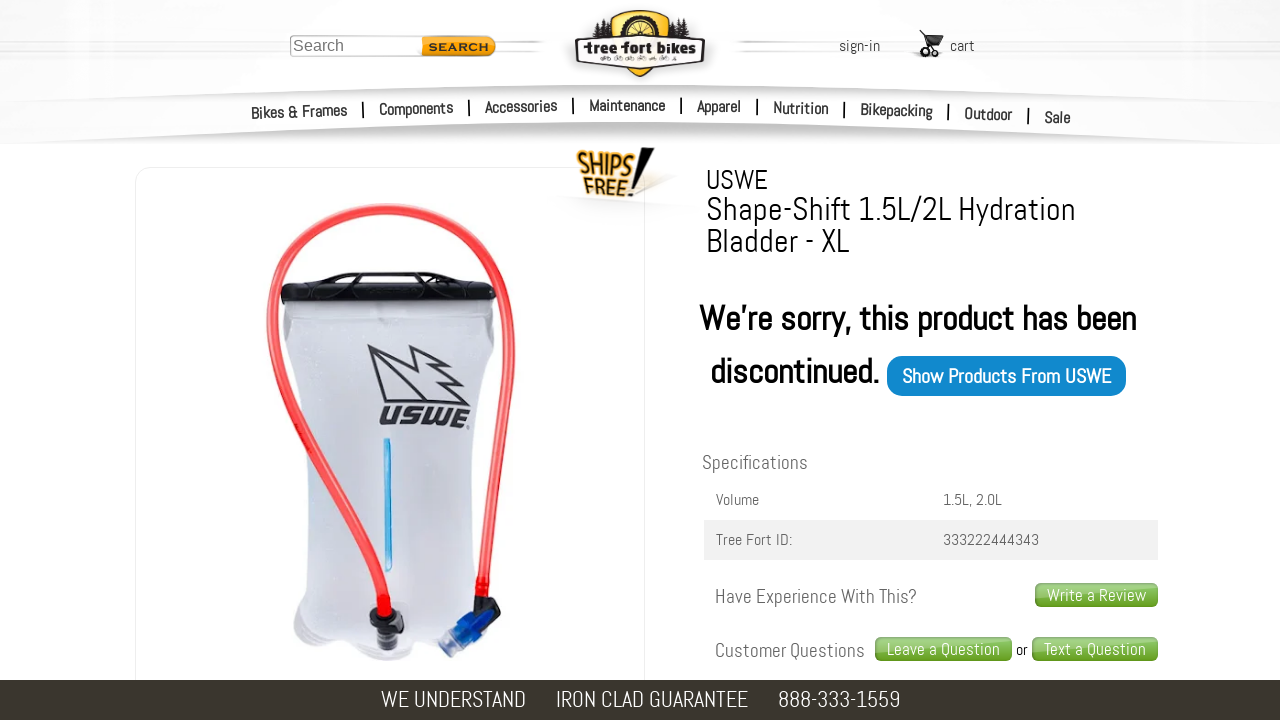

--- FILE ---
content_type: text/html; charset=utf-8
request_url: https://www.treefortbikes.com/USWE-Shape-Shift-15L-2L-Hydration-Bladder-xL
body_size: 33482
content:
<!DOCTYPE html><html class="prod" lang="en"><head><title>USWE Shape-Shift 1.5L/2L Hydration Bladder - XL | Tree Fort Bikes</title><base href="/"><meta name="Description" content="USWE Shape-Shift 1.5L/2L Hydration Bladder - XL - The USWE Shape-Shift hydration system adds a versatile baffle. The baffle can be zipped to slim the bladder profile and unzipped to increase fluid volume or reverse to clean and dry. The patented super-wide slide top opening makes it easy to load up with ice on hot days and turn inside out to clean when your adventure is complete. This product is made by Hydrapak LLC for USWE Sports AB"><link rel="canonical" href="https://www.treefortbikes.com/USWE-Shape-Shift-15L-2L-Hydration-Bladder-xL"><link rel="preconnect" href="https://i4.tfb.me" crossorigin><link rel="preconnect" href="https://fonts.gstatic.com" crossorigin><link rel="preconnect" href="https://fonts.googleapis.com" crossorigin><link rel="preconnect" href="https://lh3.googleusercontent.com" crossorigin><link rel="dns-prefetch" href="https://i4.tfb.me"><link rel="dns-prefetch" href="https://apis.google.com"><link rel="dns-prefetch" href="https://www.googletagmanager.com"><link rel="dns-prefetch" href="https://www.google.com"><link rel="dns-prefetch" href="https://ws.treefort.bike"><meta charset="utf-8"><meta name="viewport" content="width=device-width, initial-scale=1, viewport-fit=cover"><meta property="og:title" content="USWE Shape-Shift 1.5L/2L Hydration Bladder - XL | Tree Fort Bikes"><meta property="og:image" content="https://lh3.googleusercontent.com/1bttsR29fFFagxzjHwmln7BmAxneiq3HuPOlWoknW4397jx-kohgCo754xg-wVFJZgyqpG_owdPziO-t4B0V5_FcpDLQoAetcfFpFkufHQ=s0"><meta property="og:image:secure_url" content="https://lh3.googleusercontent.com/1bttsR29fFFagxzjHwmln7BmAxneiq3HuPOlWoknW4397jx-kohgCo754xg-wVFJZgyqpG_owdPziO-t4B0V5_FcpDLQoAetcfFpFkufHQ=s0"><meta name="google-site-verification" content="AYf2qdt0-bZFLRrl8mHuIqQfywA2SbcIuTLhWi-Pxc4"><meta name="msvalidate.01" content="6D0B705C5C37054B7F994566CDF62292"><meta name="robots" content="Follow"><meta id="schemaorg-seller" itemscope itemtype="http://schema.org/Organization" itemprop="seller" itemref="s1"><meta id="s1" itemprop="name" content="Tree Fort Bikes"><meta name="author" content="Tree Fort Bikes"> <meta name="copyright" content="&amp;copy; 2018 Tree Fort - Bike &amp; Board, Inc. All rights reserved. Tree Fort Bikes logo, brandmarks and color scheme are trademarks of Tree Fort - Bike &amp; Board, Inc."><style>
			@font-face {
			    font-family: 'Abel';
			    font-display: fallback;
			    src: url('https://i4.tfb.me/static_permanent/abel-regular-webfont.woff2') format('woff2');
			    font-weight: normal;
			    font-style: normal;
			}
			@font-face {
			    font-family: 'Roboto';
			    font-display: swap;
			    src: url('https://i4.tfb.me/static_permanent/roboto-v50-latin-regular.woff2') format('woff2');
			    font-weight: normal;
			    font-style: normal;
			}
		</style><link rel="stylesheet" href="https://i4.tfb.me/static/4ce8eb4067f54b1d524d25b3c858e1ab07d9b928.css">
<link rel="stylesheet" href="https://i4.tfb.me/static/23a0abdbb91d02ef885246c24a371aeed080b6cb.css"><style>#gapi-ratingbadge-popover,#gapi-ratingbadge-slot{overflow:visible;border:0;left:0;bottom:0;pointer-events:none}#gapi-ratingbadge-container,#gapi-ratingbadge-slot iframe{position:absolute!important;bottom:0!important;left:0!important;border:0!important}#gapi-ratingbadge-container iframe,#gapi-ratingbadge-slot iframe{clip-path:inset(calc(100% - 64px) 0 0 0)}#chatMin,#pmClose{top:10px;position:absolute}#cartBGOverlay,#logInBGOverlay,#searchBGOverlay{height:calc(var(--vvh,1vh)*100 + 200px);top:0;display:none;width:100vw}#mainNavFloat{margin:0}#mainNavFloat,body{overflow-x:hidden}#mainNavFloat,#wrapper{-webkit-overflow-scrolling:touch;position:fixed}.prodDesDyn_table,table{border-spacing:0;border-collapse:collapse}.headNav a,a{text-decoration:none}#logo,#logoDS{align-content:center}#bottomBar,#bottomBar .bbBox a,#footer,#footer a,#searchSmScr{color:#fff}#searchHolder,#utilLinkHolder{top:75px;transform:translate(-50%,0)}#logo,#searchHolder,#searchMag,#utilLinkHolder,#vegiBurger{pointer-events:all}#printArea,img[data-clipPath]{visibility:hidden}a,abbr,acronym,address,applet,article,aside,audio,b,big,blockquote,canvas,center,cite,code,dd,del,details,dfn,div,dl,dt,em,embed,fieldset,figcaption,figure,footer,form,h1,h2,h3,h4,h5,h6,header,hgroup,html,i,iframe,img,ins,kbd,label,legend,li,mark,menu,nav,object,ol,output,p,pre,q,ruby,s,samp,section,small,span,strike,strong,sub,summary,sup,table,tbody,tfoot,thead,time,tr,tt,u,ul,var,video{margin:0;padding:0;border:0;font:inherit;font-size:100%;vertical-align:baseline}body,caption,td,th{margin:0;padding:0;font:inherit;font-size:100%}body{background-color:#fff;font-family:Abel,Helvetica Neue,Helvetica,Arial;position:relative;height:100%;vertical-align:baseline}caption,td,th{border:0;text-align:left;font-weight:400;vertical-align:middle}html{line-height:1}ol,ul{list-style:none}blockquote,q{quotes:none}blockquote:after,blockquote:before,q:after,q:before{content:none}a img,body{border:0}#utilLinkHolder .utilLink .uLTitle,.b2 .hmFeatCTA,.bbBox.bbHide,article,aside,details,figcaption,figure,footer,header,hgroup,main,menu,nav,section,summary{display:block}a{color:#353535}input,textarea{outline:0}#gapi-ratingbadge-slot{position:fixed;width:86px;height:64px;z-index:2147483647}#gapi-ratingbadge-popover{position:absolute;min-width:86px;min-height:64px}#gapi-ratingbadge-container{min-width:86px!important;min-height:86px!important;margin:0!important;padding:0!important;pointer-events:none}#gapi-ratingbadge-slot iframe{pointer-events:auto;display:block;top:auto!important}#gapi-ratingbadge-popover.gapi-open #gapi-ratingbadge-container iframe{clip-path:none}#TFS_searchPanelInner{position:relative;margin:127px auto 0;max-width:1135px;padding-bottom:40px;height:calc(100% - 167px);overflow-y:visible;background-color:none!important}#TFS_searchResultsHolder{max-width:1135px}.TFS_searchResults{position:fixed!important;top:0;left:0;bottom:0;right:0;z-index:19;overflow-y:auto!important;background-color:#fffffff5!important;display:none!important;opacity:0;transition:all .3s ease}.TFS_searchResults.TFS_active{display:block!important;opacity:1}.TFS_loadingContainer{position:fixed!important;left:0!important;padding:60px 30px 30px!important;height:100%!important;width:calc(100% - 60px)!important;z-index:19!important}.TFS_loadingResult{display:flex;justify-content:space-around}.TFS_loadingResultContent img{float:left}.loadingResultContentText{margin-left:10px;float:left}#TFS_result{display:unset!important;float:unset!important;margin-left:unset!important;max-width:1040px!important;padding-bottom:57px!important}#TFS_filterResult{min-width:200px!important;margin-top:10px!important;margin-left:14px!important;margin-right:12px!important}.TFS_prodTile{display:inline-block;height:320px;max-height:320px;overflow:hidden}#LIUsername::-webkit-credentials-auto-fill-button{margin-left:auto;margin-right:-5px}.catNoneFound{width:100%;height:402px;font-size:20px;background:url('https://i4.tfb.me/img/NFBG2.jpg') top left/983px 402px no-repeat}.catNoneFound .nfTxtBox{position:absolute;top:180px;left:30px;color:#fff;text-shadow:rgba(0,0,0,.83) 2px 2px 20px,#222 0 0 8px,#222 1px 1px 4px}.catNoneFound .nfHead{font-size:100px;font-family:Changa One}.catNoneFound .nfSubHead{font-size:40px;width:400px;max-width:80vw;font-weight:bolder;margin-top:-3px;letter-spacing:-1.2px;line-height:30px}.catNoneFound .nfBody{font-size:18px;width:360px;max-width:80vw;margin-top:10px;text-shadow:#000 2px 2px 10px,#222 1px 1px 8px,#000 1px 1px 4px,#000 1px 1px 4px,#000 1px 1px 4px}.overlay-blurBg{filter:blur(5px)}.popup-content{box-shadow:5px 5px 22px .32px;border-radius:10px}.ribbon-dialog{height:calc(.08*100vh)!important;z-index:10000!important}.bg,.bg-img{height:309px}.ribbon-dialog .ribbon-content>div>div{box-shadow:rgba(0,0,0,.8) 1px 5px 15px 5px!important;height:calc(.08*100vh)!important;border-bottom-right-radius:0!important;border-bottom-left-radius:0!important}.ribbon-dialog .ribbon-content>div>div div{font-family:Abel!important;font-size:20px!important;font-weight:700!important}#pmClose{right:25px}#chatNow{bottom:10px;right:10px;position:fixed;z-index:200000;display:none}#chatNow.dnd,.hide-mobile{display:none!important}#chatMin{right:76px}#chatMinimizedLayer{display:none;position:absolute;top:0;left:0;width:50px;height:50px;background-color:#f7b334;text-align:center}#chatMinimizedLayer .plus{display:inline-block;margin-top:-4px;font-size:60px;font-weight:700;font-family:Courier New,Abel}.errHldr,.errMsg{text-align:center;font-size:24px}.errMsg{font-weight:700;font-size:60px;max-width:1000px;margin:40px auto}#logInEntry .liResHd{font-size:22px;color:green;margin-bottom:15px}#actOverlay,#chatOverlay,#contentOverlay,#errorOverlay,#pmOverlay{top:0;left:0;display:none;width:100vw;height:calc(var(--vvh,1vh)*100 + 400px);min-height:100vh;position:fixed;text-align:center;background-color:rgba(51,51,51,.8);z-index:21;transform:translateZ(0) translateY(.01px);will-change:transform}#actOverlay .errorTopBar,#chatOverlay .errorTopBar,#contentOverlay .errorTopBar,#errorOverlay .errorTopBar,#pmOverlay .errorTopBar{overflow:hidden;background-color:#fc3;height:20px;width:100%;border-radius:10px 10px 0 0}#actOverlay .errClose,#chatOverlay .errClose,#contentOverlay .errClose,#errorOverlay .errClose,#pmOverlay .errClose{float:right;background-color:#ffdb71;width:20px;height:20px;padding-right:2px;text-align:center;line-height:17px;font-size:20px;font-weight:700;transform:scale(1.5,1)}#actOverlay .errorMsg,#chatOverlay .errorMsg,#contentOverlay .errorMsg,#errorOverlay .errorMsg,#pmOverlay .errorMsg{font-weight:700;font-size:18px;padding:10px 10px 10px 50px}#actOverlay .catCenter,#chatOverlay .catCenter,#contentOverlay .catCenter,#errorOverlay .catCenter,#pmOverlay .catCenter{position:relative;display:inline-block;vertical-align:middle;height:auto;min-height:16px;min-width:150px;margin:auto;border:0}#contentOverlay .catCenter,#errorOverlay .catCenter,#pmOverlay .catCenter{max-width:350px}#actOverlay .nfSrchMag,#chatOverlay .nfSrchMag,#contentOverlay .nfSrchMag,#errorOverlay .nfSrchMag,#pmOverlay .nfSrchMag{position:absolute;bottom:-40px;left:-245px;width:284px;height:181px;background:url('https://i4.tfb.me/img/lgNotFndMagGlass.png') top left/284px 181px no-repeat}#actOverlay .errorCall,#chatOverlay .errorCall,#contentOverlay .errorCall,#errorOverlay .errorCall,#pmOverlay .errorCall{position:absolute;bottom:-55px;font-weight:700;font-size:25px;padding:10px 10px 10px 40px;height:auto;min-height:16px;width:calc(100% - 50px);background:#fff;border:0;border-radius:6px 6px 10px 10px}#contentOverlay .catCenter{margin-top:49vh;background-color:#fff;text-align:center;padding:10px 10px 7px 0;width:80px;border-radius:12px}#actOverlay .catCenter,#chatOverlay .catCenter,#errorOverlay .catCenter,#pmOverlay .catCenter{margin-top:auto;background-color:#eee;text-align:left;padding:0;width:auto;border-radius:10px 10px 6px 6px}#actOverlay .catCenter{overflow:hidden}#actOverlay .catCenter,#chatOverlay .catCenter{max-width:none;background:#fff}#actOrdAddHolder.catCenter,#chatOverlay .catCenter{overflow:visible}#actOverlay:before,#chatOverlay:before,#errorOverlay:before,#pmOverlay:before{content:'';display:inline-block;height:100%;vertical-align:middle;margin-right:-.25em}#aboutHolder{width:80vw;margin:0 auto 40px}#affilHolder{max-width:630px}#affilHolder,#allBrndHolder,#brndHolder,#forgotPassHolder,#jobsHolder,#poliHolder,#servHolder{width:80vw;margin:0 auto 40px}#aboutHolder,#forgotPassHolder,#jobsHolder,#poliHolder{margin-top:40px;max-width:650px}#brndHolder,#servHolder{margin-top:0;max-width:800px}#allBrndHolder{margin-top:20px;max-width:1150px}#cartBGOverlay,#logInBGOverlay{min-height:100vh;background-color:#000;position:fixed;opacity:.6}#searchBGOverlay{background-color:rgba(0,0,0,.85);position:fixed;opacity:1;transition:all .3s ease;z-index:21}.subHead{width:100%;margin:5px auto;text-align:center}.subHead .subHeadHold{text-align:left;max-width:1015px;width:100%}.subHead .subHeadHold.noLeftNav{max-width:1200px}#mainNavFloat{display:block;left:-260px;top:-5px;width:250px;height:100vh;min-height:100vh;overflow-y:auto;padding:25px 10px 0 0;font-weight:lighter;-webkit-font-smoothing:antialiased;z-index:23;background:url('https://i4.tfb.me/img/sideNavBG.png') 0 0/260px 1px repeat-y}#headLinks,strong{font-weight:bolder}#mainNavFloat li{list-style-type:none;line-height:43px;margin-left:-1px;display:block;padding-left:20px;margin-bottom:1px;margin-right:3px;position:relative;background:url('https://i4.tfb.me/img/navLinkIcon.png') right 20px/7px 11px no-repeat}#mainNavFloat li a{width:100%;display:inline-block}#mainNavFloat ul{margin:3px 1px 0 0;padding-left:0;line-height:normal}#mainNavFloat ul.full{max-height:100%;float:left;width:100%}#mainNavOverlay,#sideNavOverlay{top:0;left:0;display:none;width:100vw;height:calc(100vh + 200px);position:fixed;background-color:rgba(51,51,51,.8);z-index:23}#container{margin-left:0;width:100%;position:relative}#wrapper{width:100%;float:left;top:112px;left:0;bottom:0}.bg,.hmFeat.fat{overflow:hidden}#bottomBar,#container,#header,#midband,#sideNav{transition:transform 250ms ease}#bottomBar.navOnScr,#container.navOnScr,#header.navOnScr,#midband.navOnScr{transform:translateX(258px)}#sideNav.navOnScr{transform:translateX(260px)}#sideNav.leftNav{transform:translate(-460px,-140px)}#spectral_L,#spectral_R{position:absolute;top:0;height:140px;opacity:.5;z-index:23;overflow:hidden}#spectral_L{left:60px;width:58px}#spectral_R{right:70px;width:33px}.nobr{white-space:nowrap}#vegiBurger{display:none;opacity:0;position:absolute;top:46px;left:2px;z-index:23;background:url('https://i4.tfb.me/img/vegiBurger.png') -4px 15px/50px 19px no-repeat;padding:14px 0 5px 51px;height:15px;width:55px}.clearFix{clear:both;flex-basis:100%}#footer{width:auto;background:#645d4f;padding:20px 0 70px;position:relative}#footer ul{-moz-columns:5 156px;columns:5 156px;-moz-column-gap:4em;column-gap:4em;-moz-column-rule:1px dotted #ddd;column-rule:1px dotted #ddd;width:80vw;margin:0 auto;max-width:1280px}#footer li:last-of-type{page-break-inside:avoid}#footer li:last-of-type .logInMiniContent{width:100%;margin-top:14px;white-space:nowrap;padding:1px;display:inline-block}#footer li:last-of-type .input{margin:0 0 14px;text-align:left;position:relative;background:#fff;border-radius:5px;padding:0 0 0 4px}#footer li:last-of-type input{font-size:16px;padding:8px;text-align:left;border:0;width:calc(100% - 45px)}#footer .footHldr .snd,#footer li:last-of-type .snd{width:25px;height:25px;position:absolute;right:10px;top:6px;padding-left:5px;border-left:1px solid #aaa;opacity:.4}#footer .footHldr{display:flex;margin:0 auto;width:80vw;max-width:1240px}#catBack,#chatFeat,#footer .chat,#homeContent,#printArea,#searchMag.hide,#utilLinkHolder #logOut,#utilLinkHolder #myAccount,.hide{display:none}#footer .footHldr>div{padding:20px;flex-basis:18%}#footer .footHldr>div:first-of-type{margin-left:10%;margin-right:40px;border-right:1px solid #8e8470}#footer .footHldr>div:last-of-type{margin-right:10%;padding-left:60px;border-left:1px solid #8e8470}#footer .footHldr .logInMiniContent{width:100%;padding:0}#footer .footHldr .input{margin-top:10px}#footer .footHldr input{font-size:16px;padding:4px;text-align:left}#footer .chat>a img,#footer .chat>img,#footer .faceTime>a img,#footer .faceTime>img,#footer .logInMiniContent>a img,#footer .logInMiniContent>img{width:30px;height:auto;display:inline-block;vertical-align:middle;margin:-5px 5px 0 0}#headStripes,#headStripesDS{display:inline-block;margin-left:-1440px;width:1440px!important;z-index:23}#footer .chat img{margin:0 5px 0 0}#footer a{font-size:16px;line-height:28px}#bottomBar{height:40px;width:100vw;background:#3a362e;position:fixed;bottom:0;z-index:1000;text-align:center;display:flex;justify-content:center}#bottomBar .bbBox{margin:auto 15px;float:left;text-align:left}#bottomBar .bbGuarLine1,#bottomBar .bbSingleLine{font-size:22px}.coProdCelPMTiny,.prodCelPMTiny{font-size:11px;line-height:11px}.prodDesDyn_table{font-size:12px;width:100%;table-layout:fixed}.prodDesDyn_table td,.prodDesDyn_table th{padding:9px}.prodDesDyn_table th{text-align:left;background-color:#d3d3d3;border:11px solid #fff}.prodDesDyn_table td{text-align:center;background-color:#fff}.prodDesDyn_table h3{font-size:20px;text-align:left}.bg{top:107px;left:0;width:100%}.bg,.bg-img,.bg-pic{position:absolute}.bg-pic{inset:0;opacity:0;transition:opacity 1s ease-in-out}.bg-img{top:0;left:50%;transform:translateX(-50%);width:1440px;-o-object-fit:none;object-fit:none;-o-object-position:center top;object-position:center top}.bg-pic.is-active{opacity:1}#homeContent{padding-top:438px;background-color:#fff}#wrapper #homeContent{padding-top:353px}.hmInsetShadow,.hmInsetShadowRht{position:absolute;height:50px;width:calc(100% + 2px);bottom:-5px;left:-1px;box-shadow:inset 10px 0 12px 5px #fff;pointer-events:none}.hmInsetShadowRht{left:auto;right:-1px;box-shadow:inset -10px 0 12px 5px #fff}.hmFeatHldr{width:calc(90vw + 20px);max-width:1320px;margin:40px auto;position:relative;display:flex}.hmFeatHldr .skinnyLogo{position:absolute;bottom:-20%;left:-10%;width:100%;z-index:5}.hmFeatHldr .skinnyLogo img{width:118%;height:auto}.hmFeat{float:left;margin:0 1%;border-radius:16px;border:1px solid rgba(61,61,61,.26);box-shadow:2px 2px 6px rgba(0,0,0,.14);position:relative}#headStripes,#headStripesDS,#logo,#logoDS,.headNav,.hmFeat:after{position:absolute}.hmFeat.fat{width:39%}.hmFeat.fat a{height:auto!important}.hmFeat.fat img{aspect-ratio:513/360;display:block;width:100%;height:auto;margin:-5px 0}.hmFeat .hmFeatCTA{font-size:13px}.hmFeat.skinny{overflow:visible;height:auto;width:15.5%;text-align:center;padding-top:3%;font-size:2vw;line-height:2.3vw;background:url('https://i4.tfb.me/img/hmFeat/homeSlimCard.jpg') top left/100% 100% no-repeat}.hmFeat.skinny.b2{padding-top:1.4vw;background:url('https://i4.tfb.me/img/hmFeat/homeSlimCard_C.jpg') top left/100% 100% no-repeat}.hmFeat.skinny .medTxt{font-size:1.9vw;line-height:1vw}.hmFeat.skinny .lgTxt{font-size:2vw;line-height:2vw}.hmSknFtBox.b2{padding-top:6vw;clear:both}.hmFeat.skinny:after{border-radius:10px}.hmFeat:after{content:"";display:block;top:0;box-shadow:inset 0 0 14px rgba(0,0,0,.14);pointer-events:none}.empHdr{margin:20px auto 10px;width:40%;text-align:center;font-size:4.5vw;text-shadow:1px 1px 6px rgba(0,0,0,.24);color:#312727}.empHldr{max-width:1280px;width:90vw;height:auto;margin:0 auto;border-radius:15px;box-shadow:inset 0 0 9px rgba(0,0,0,.14);display:flex;flex-wrap:wrap;padding:8px}.empCard,.empCard img{border-radius:10px;overflow:hidden}.empCard{width:calc(((100% - 16px)/6) - 8.571428571px);height:calc(1.379464286*((90vw/6) - 10px));margin:8px auto;flex-grow:0;flex-shrink:0}.empCard img{width:100%}.show-mobile{display:flex!important;justify-content:center;-moz-column-gap:5vw;column-gap:5vw}.cont_cta{font-size:15px;line-height:13px}.cont_subtxt{font-size:10px;line-height:8px}@media only screen and (min-width:1423px){.empCard{height:281px}.hmFeat.skinny{padding-top:3%;font-size:32px;line-height:36px}.hmFeat.skinny .medTxt{font-size:25px;line-height:28px;display:block}.hmFeat.skinny .lgTxt{font-size:29px;line-height:44px;display:block;font-weight:700}.hmFeat .hmFeatCTA{font-size:16px}.hmSknFtBox.b2{padding-top:90px}.hmFeat.skinny.b2{padding-top:20px}}@media only screen and (min-width:651px){.show-mobile{display:none!important}.hide-mobile{display:block!important}}#headLinks,#header,#midband,.headNav{display:block}@media only screen and (max-width:650px){.hmFeat.skinny,.hmFeat.skinny.b2 .medTxt{font-size:20px}.bbBox.bbHide,.hmFeat .clearFix.b,.hmFeat.skinny.b2 .clearFix{display:none}.hmFeat.skinny.b2{padding-top:unset!important}.hmSknFtBox.b2{padding-top:50px;clear:both}.b2 .hmFeatCTA{display:inline-block;margin-left:10px}.hmFeat .hmSknFtBox{padding-left:48%;padding-bottom:10px;display:inline-block}.hmFeat .hmFeatCTA{font-size:16px}.hmFeat.fat{width:47.5%}.hmFeat.skinny{line-height:22px;width:100%}.hmFeatHldr{flex-wrap:wrap;margin:-15px auto 20px}.hmFeatHldr .skinnyLogo{max-width:50%;width:100%;left:-2.2%;bottom:calc(-1*((50vw*.69)*.37))}.hmFeatHldr .skinnyLogo img{width:105%}.hmFeat{flex-basis:100%;margin:23px 0 0;box-shadow:none}.hmFeat.skinny.b2 .clearFix.c{display:block}.hmFeat.skinny.b2 .lgTxt{font-size:28px;padding-top:10px;display:inline-block}.hmFeat.skinny.b2 .hmSknFtBox{height:auto;padding-left:0}.errMsg{font-size:9vw}.errHldr{font-size:6vw}#footer .footHldr>div{flex-basis:32%}#footer .footHldr>div,#footer .footHldr>div:first-of-type{margin-left:auto}#spectral_L,#spectral_R{top:-4px}}@media only screen and (max-width:320px){.hmFeatHldr{flex-wrap:wrap;margin:5px auto 20px}.hmFeatHldr .skinnyLogo{max-width:51%;top:1.5%;left:0}}@media only screen and (max-width:1170px){body .catNoneFound{background-position:50% 0}}@media only screen and (min-width:1001px){.empHdr{font-size:46px}#searchHolder{margin-left:0}}@media only screen and (max-width:1000px){#searchHolder{margin-left:0}}@media only screen and (max-width:950px) and (min-width:766px){#TFS_searchResults{top:37px!important}}@media only screen and (max-width:925px){#footer .footHldr{flex-wrap:wrap-reverse}#footer .footHldr>div{margin-right:auto}#footer .footHldr>div:first-of-type{margin-left:auto}#footer .footHldr>div:last-of-type{margin-right:10%;padding-left:0;border-left:none;display:flex;flex-basis:100%}#footer .footHldr>div:last-of-type>div{margin:0 auto}#footer .footHldr .logInMiniContent{width:auto}#footer .footHldr .input{display:none}}@media only screen and (max-width:900px){#chatNow{bottom:20px}}@media only screen and (max-width:799px){#searchHolder{margin-left:490px}}@media only screen and (max-width:766px){#TFS_searchResults{top:24px!important;z-index:21!important}.TFS_loadingContainer{z-index:20!important}}@media only screen and (min-width:750px){#searchBGOverlay{display:none!important}}@media only screen and (max-width:750px){#footer ul{display:grid;grid-template-columns:1fr 1fr 1fr;grid-gap:0 2em}#footer li{order:2}#footer li:nth-child(3n),#footer li:nth-child(3n-1){border-left:1px solid rgba(221,221,221,.43);padding-left:15%;margin-left:-15%}#footer li:last-of-type{order:1;border-left:none;padding-left:0;margin-left:0;grid-column-start:1;grid-column-end:-1;text-align:center;display:flex}#footer .footHldr>div:last-of-type .faceTime img,#footer li:last-of-type .faceTime img{margin:5px auto 7px}#footer li:last-of-type .logInMiniContent{float:left;margin:14px auto;width:200px}#footer li:last-of-type .chat{float:left;margin:14px auto 10px 30px}#footer li:last-of-type .chat img{display:block;margin:0 auto 5px}#footer .footHldr>div:last-of-type{text-align:center}#footer .footHldr>div:last-of-type img{display:block;margin:0 auto}#footer .footHldr>div:last-of-type .logInMiniContent img{margin:0 auto 7px}body #utilLinkHolder{margin-left:auto;left:auto;right:100px;transform:none;flex-wrap:wrap;top:45px;opacity:0}body #utilLinkHolder .utils{display:block;width:130px;left:-25px}body #utilLinkHolder #logIn,body #utilLinkHolder #signUp{width:50px;margin-right:10px;float:left;clear:none}body #cart.utilLink{float:right;width:100px;margin-top:10px}body #logOut.utilLink,body #myAccount.utilLink{width:auto;float:right;margin-right:28px;clear:none}body #utilLinkHolder #logOut{margin-right:28px}body #searchHolder{display:none}body #searchMag{display:block}}#searchMag,#searchMag span{align-items:center;margin:auto}@media only screen and (max-width:620px){body #vegiBurger{display:block}#chatNow picture{content:url('https://i4.tfb.me/static/448f6cba86f65485fdce029c93affe89071d35b5-chatNow_Sm2.png');width:101px}}@media only screen and (max-width:500px){#homeContent{min-height:calc(100vh - 122px)}.empHldr .empCard,.empHldr .empCard img{border-radius:5px}body .catNoneFound .nfHead{font-size:20vw}body .catNoneFound .nfSubHead{font-size:8vw}body #midband{top:282px}body #mNav0,body #mNav1,body #mNav2{top:-3px}body #mNav6,body #mNav7,body #mNav8{top:43px}#bottomBar{height:120px;position:relative;bottom:0}#bottomBar .bbBox{margin:20px 15px;font-size:19px}#actOverlay:before,#bottomBar .bbBox.bbHide,#chatOverlay:before,#errorOverlay .nfSrchMag,#pmOverlay:before,body #searchHolder,body #utilLinkHolder #logIn,body #utilLinkHolder #logOut,body #utilLinkHolder #myAccount,body #utilLinkHolder #signUp{display:none}#wrapper{top:80px}#errorOverlay{width:90vw}#errorOverlay .errorCall{font-size:20px}body .headNav{left:51%}body .headNav.l1{margin-left:-243px}body .headNav.l2{margin-left:-83px}body .headNav.l3{margin-left:77px}#spectral_L,#spectral_R{top:-7px}body #utilLinkHolder{margin-left:auto;left:auto;right:110px;top:65px;transform:none}body #utilLinkHolder .utils{left:auto;width:120px}body #utilLinkHolder .utils #signUp{margin-right:8px}body #utilLinkHolder .utils #cart{width:93px}#footer ul{grid-template-columns:50% 2fr;grid-gap:0 2em}#footer li:nth-child(3n),#footer li:nth-child(3n-1){border-left:none;padding-left:0;margin-left:0}#footer li:nth-of-type(even){border-left:1px solid rgba(221,221,221,.43);padding-left:40%;margin-left:-40%}#footer li:last-of-type>div:last-of-type{margin:10px 5%}#footer .footHldr{width:auto}#footer .footHldr>div:last-of-type{margin:14px auto 10px 30px}.TFS_prodTile{margin:10px 5px!important;width:calc(50% - 40px)!important}#TFS_filterResult{margin-left:5px!important;width:calc(50% - 10px)!important;min-width:unset!important;margin-right:6px!important}}@media only screen and (max-width:375px){.empHldr .empCard,.empHldr .empCard img{border-radius:5px}.empHldr{display:block}.empHldr .empCard{float:left;margin:8px 5px}.nfSubHead{font-width:10vw}.prodCBLine{font-size:16px}#container{width:100%}#spectral_L,#spectral_R{top:-12px}body #searchMag span,body #utilLinkHolder .utilLink .uLTitle{display:none}body #utilLinkHolder{right:60px}body #utilLinkHolder .utils #cart{padding-right:25px}}@media only screen and (max-width:355px){body .headNav.l1{margin-left:-228px}body .headNav.l2{margin-left:-83px}body .headNav.l3{margin-left:60px}}@media only screen and (min-device-width:320px) and (max-device-width:736px) and (-webkit-min-device-pixel-ratio:2) and (max-height:620px){body #wrapper{top:auto;left:auto}}@media only screen and (max-height:620px){#pmOverlay .catCenter{margin-top:40px}.pmSubOverlayCopy{height:calc(100vh - 80px)}#actCartMergeHolder.catCenter,#actOrdAddHolder.catCenter,#actOrdAddInstHolder.catCenter,#actOrdItmRemHolder.catCenter,#actOrdItmRetHolder.catCenter,#actOrdReciptHolder.catCenter,#actReorderHolder.catCenter,#chatHolder.catCenter{margin-top:20px}#actCartMergeHolder.catCenter .pmSubOverlayCopy,#actOrdAddHolder.catCenter .pmSubOverlayCopy,#actOrdAddInstHolder.catCenter .pmSubOverlayCopy,#actOrdItmRemHolder.catCenter .pmSubOverlayCopy,#actOrdItmRetHolder.catCenter .pmSubOverlayCopy,#actOrdReciptHolder.catCenter .pmSubOverlayCopy,#actReorderHolder.catCenter .pmSubOverlayCopy,#chatHolder.catCenter .pmSubOverlayCopy{height:calc(100vh - 120px)}body #header{position:absolute;top:-5px}body #content{position:relative;overflow:auto}body #wrapper{top:0}}#navPageHolder .leftNav.hideLeftNav{width:170px;position:fixed;left:-190px;right:auto}.svgMask image{visibility:visible}#header{width:100%;height:150px;position:fixed;top:0;left:0;overflow:hidden;pointer-events:none;z-index:22}#headLinks{opacity:0;position:relative;max-width:100vw;margin:33px 0;z-index:20}.headNav{left:50%;width:auto}#mNav0,#mNav1,#mNav2{top:0}#mNav3,#mNav4,#mNav5{top:20px}#mNav6,#mNav7,#mNav8{top:40px}.headNav a{padding:0 4px;width:auto;position:relative}.headNav a:hover{background-color:#fc0;border-radius:5px;border-style:none}#searchSmScr,#smSearchBtn{border:0;transition:all .3s ease}.headNav.l1{margin-left:-255px;text-align:right}#logo,#logoDS,.headNav.l2{text-align:center}.headNav.l2{margin-left:-85px}.headNav.l3{margin-left:85px;text-align:left}.hNavSep{display:inline;margin-left:10px}#headStripes{left:50%;top:80px;height:14px!important}#headStripesDS{left:50%;top:75px;opacity:0;height:24px!important}#logo,#logoDS{width:164px;height:85px;margin-left:-82px;margin-top:0;top:33px;left:50%;z-index:23}#logo img,#logo source,#logoDS img,#logoDS source,.hmFeat:after{width:100%;height:100%}#logoDS{width:200px;height:100px;margin-left:-100px;opacity:.14;top:9px}#headbandDS,#headbandWht,.midbandWht{position:absolute;margin-left:-1440px;margin-top:0;text-align:center;align-content:center;width:100vw;left:50%}#headbandDS{height:23px!important;opacity:0}#headbandWht,.midbandWht{opacity:1}#headbandWht{height:143px!important}#midband{width:100vw;height:124px;position:absolute;top:277px;left:0;overflow:hidden;z-index:20}.midbandWht{height:124px!important;top:0}.midbandDSBtm,.midbandDSTop{width:100vw;top:0;opacity:0;position:absolute;margin-left:-1440px;margin-top:0;left:50%;text-align:center;align-content:center}.chrome #headbandDS,.chrome #headbandWht,.chrome #midbandDSBtm,.chrome #midbandWht{transition:top .1s ease,height .1s ease}.chrome #headbandWht{top:0;height:281px!important}#navPageHolder .col1wrap,#navPageHolder .cols{height:auto!important;min-height:100%;position:relative}.chrome .headUp #headbandWht{top:39px;height:138px!important}.chrome .headUp #headbandDS{top:25px}.chrome .headUp #midbandDSBtm{top:47px}#navPageHolder,#navPageHolder #catProdList{position:relative;overflow:hidden;min-height:100vh}#navPageHolder{clear:both;width:100%;margin:0 auto;opacity:0;background:url('https://i4.tfb.me/img/sideNavBG.png') 0 0/194px 1px repeat-y}#navPageHolder .cols{float:left;width:200%;left:200px;background:#fff}#navPageHolder .col1wrap{float:right;width:50%;right:200px}#navPageHolder #catProdList{padding-top:0;right:100%;background-color:#fff;padding-bottom:30px}#searchMag{display:flex;width:46px;height:30px;z-index:23;top:75px;left:0;position:absolute;background:url('https://i4.tfb.me/img/searchMag.png') 0 0/46px no-repeat}#searchMag span{padding-left:51px;display:flex;height:100%}.searchCenterHldr{width:100vw;height:calc(var(--vvh,1vh)*100 + 200px);display:flex;align-items:center;justify-content:center;transition:all .3s ease}#searchSmScrBox{width:80%;height:100px;padding:10px 0;transition:all .3s ease}#searchSmScr{height:60px;width:100%;font-size:45px;background:0 0;margin:0 auto;padding:0;border-bottom:1px solid #fcb400;float:left}#smSearchBtn{background:url('https://i4.tfb.me/img/GoBtn@2x.png') 0 0/102px 50px;height:50px;width:102px;float:left;margin:10px 0 0 10px}#searchHolder,#utilLinkHolder{position:absolute;opacity:0;left:50%;z-index:23}#searchHolder #search,#utilLinkHolder .utils{position:absolute;top:0;left:-350px;width:207px;height:22px}#searchHolder #search{background:url('https://i4.tfb.me/img/searchBG.png') 0 0/207px 22px no-repeat}#searchHolder #search input{margin:1px 0 2px 2px;padding:2px 2px 2px 1px;width:118px;height:16px;font-size:16px;border:0;float:left;background:0 0}#searchHolder #search .btn{float:left;width:82px;height:23px}#utilLinkHolder{margin-left:490px}#utilLinkHolder .utils{display:flex;align-items:center;justify-content:center}#utilLinkHolder .utilLink{margin:auto;align-items:center;display:flex;height:100%;line-height:22px}#utilLinkHolder .utilLink img{padding-right:6px}#utilLinkHolder #logOut{margin-right:10px}#mainNavFloat{font-size:18px}#mainNavFloat li:after{content:"";bottom:-1px;height:1px;left:0;right:0;position:absolute;background-image:linear-gradient(to right,rgba(102,102,102,0) 0,rgba(56,56,56,.13) 21%,rgba(58,58,58,.23) 36%,rgba(61,61,61,.15) 52%,rgba(132,132,132,0) 100%)}#mainNavFloat .colNav{background:0 0;float:left;width:250px;margin-top:28px;margin-bottom:120px}.sideUtilHldr{position:absolute;top:25px;right:10px;width:250px;height:50px}#catBack{float:left;margin-left:10px}.sideUtil{text-align:right;float:right}#sideSignOut{margin-left:20px}#sideSignUp{margin-right:20px}#mainCategories{background:0 0;margin-top:-30px;margin-left:-8px;font-size:18px}#cartPanel,#logInPanel{position:fixed;left:auto;top:116px;display:none;-webkit-font-smoothing:antialiased;-moz-osx-font-smoothing:grayscale;z-index:21}#logInPanel{right:7vw}@media only screen and (-webkit-min-device-pixel-ratio:2),only screen and (min-device-pixel-ratio:2),only screen and (min-resolution:192dpi),only screen and (min-resolution:2dppx){.catNoneFound{background:url('https://i4.tfb.me/img/NFBG2@2x.jpg') top left/983px 402px no-repeat}#searchMag{background:url('https://i4.tfb.me/img/searchMag@2x.png') 0 0/46px no-repeat}#mainNavFloat li{background:url('https://i4.tfb.me/img/navLinkIcon@2x.png') right 17px/7px 11px no-repeat}#vegiBurger{background:url('https://i4.tfb.me/img/vegiBurger@2x.png') -4px 15px/50px 19px no-repeat}.nfSrchMag{background:url('https://i4.tfb.me/img/lgNotFndMagGlass@2x.png') top left/284px 181px no-repeat}}@media only screen and (-webkit-min-device-pixel-ratio:2) and (max-width:620px),only screen and (min-device-pixel-ratio:2) and (max-width:620px),only screen and (min-resolution:192dpi) and (max-width:620px),only screen and (min-resolution:2dppx) and (max-width:620px){#chatNow picture{content:url('https://i4.tfb.me/static/0d9375afcdfe30de53478332b137708917e50b6b-chatNow_Sm2@2x.png')}}#consoleDiv{position:fixed;top:100px;z-index:1000;width:300px;height:200px;overflow:scroll;background-color:#fff}</style><style>.prodDD,.prodDDHldr,.prodDDList ul{position:relative}.prodDDHldr,.prodTimer{font-weight:700;font-size:16px}.prodOrigPrice{text-align:right;font-size:16px}.prodOrigPrice sup{vertical-align:super;font-size:8px}.cartProdPri .prodOrigPrice{font-size:12px}.cartProdPri .prodOrigPrice sup{font-size:6px}.prodBuyStockTime{text-align:center;float:left;width:100%}.prodBuyStockTime .backgroundFader{z-index:1}.ormd{width:84px;background:url('https://i4.tfb.me/img/ORMD_Icon@2x.png') center left/84px 15px no-repeat}.bo,.ormd,.os,.so{height:23px;float:left}.os{background:url('https://i4.tfb.me/img/OS_Icon@2x.png') center left/48px 16px no-repeat;width:48px}.bo,.so{width:61px}.bo{background:url('https://i4.tfb.me/img/BO_Icon@2x.png') center left/61px 16px no-repeat}.so{background:url('https://i4.tfb.me/img/SO_Icon@2x.png') center left/61px 16px no-repeat}.ex{width:80px;height:23px;float:left;background:url('https://i4.tfb.me/img/EX_Icon@2x.png') center left/80px 16px no-repeat}.prodDD{border-radius:6px;border:1px solid #888;width:100%;display:block;float:left;height:auto;z-index:4;background:url('https://i4.tfb.me/img/prodDDHandle.png') top right/24px 100% no-repeat #fff}.prodDD .pad{padding:8px 29px 8px 12px;width:calc(100% - 40px);float:left}.prodDD .prodDDLabel{position:absolute;top:-17px;left:0;font-weight:lighter;color:#2f2f2f;font-size:14px}.prodDDHldr{width:47%;float:left;margin:20px 0 0 13px;-webkit-font-smoothing:antialiased;-moz-osx-font-smoothing:grayscale}.prodDDHldr.singleSel{width:auto;max-width:47%}.prodDDHldr.singleSel .prodDD{border:0;background:0 0}.prodDDHldr.singleSel .prodDD .pad{padding:8px 10px 8px 12px;text-align:right}.prodDD .bo,.prodDD .so,.prodDDList .bo,.prodDDList .so{display:inline-block;vertical-align:middle;float:right}.prodDDList{transform:translate3d(0,0,0);overflow:hidden;position:absolute;display:none;z-index:3;left:-1px;top:30px;width:100%;background-color:#fff;border:1px solid #ddd}.prodDDList ul{-webkit-overflow-scrolling:touch;margin:0;max-height:295px;overflow-y:auto;padding:0}.prodDDList li{font-size:16px;line-height:15px;padding:15px 10px}.prodDDList a{display:inline-block;width:100%}.hov{background-color:#dad6d6}.prodOrderCutoffCountdown{margin:10px;line-height:20px}.prodTimer{color:#fff;border-radius:7.5px;background:url('https://i4.tfb.me/img/prodCntDwn.png') top right/100% 100%;padding:0 12px}.prodTimer .prodTimSm{font-size:12px;font-weight:400}.coCBHolder{background:url('https://i4.tfb.me/img/coCBBG.jpg') top right no-repeat}@media only screen and (max-width:1000px){body .prodDDHldr.singleSel{width:45%;max-width:none}body .prodDDHldr.singleSel .prodDD{border:0;background:0 0}body .prodDDHldr.singleSel .prodDD .pad{padding:8px 10px 8px 12px;text-align:right}}@media only screen and (max-width:500px){body .prodDDHldr{width:90%}body .prodDDHldr.singleSel{width:100%;max-width:none}body .prodDDHldr.singleSel .prodDD{border:0;background:0 0}body .prodDDHldr.singleSel .prodDD .pad{padding:8px 10px 8px 0;text-align:left}}@media only screen and (-webkit-min-device-pixel-ratio:2),only screen and (min-device-pixel-ratio:2),only screen and (min-resolution:192dpi),only screen and (min-resolution:2dppx){.coCBHolder{background:url('https://i4.tfb.me/img/coCBBG@2x.jpg') top right/340px 111px no-repeat}.ormd{background:url('https://i4.tfb.me/img/ORMD_Icon@2x.png') center left/84px 15px no-repeat}.os{background:url('https://i4.tfb.me/img/OS_Icon@2x.png') center left/48px 16px no-repeat}.bo{background:url('https://i4.tfb.me/img/BO_Icon@2x.png') center left/61px 16px no-repeat}.so{background:url('https://i4.tfb.me/img/SO_Icon@2x.png') center left/61px 16px no-repeat}}
.offGear,.onGear{width:14px}.offGear,.onGear,.unratedGear{margin-left:2px}.offGear,.onGear,.totalGear,.unratedGear{height:14px;float:left}.onGear{background:url('https://i4.tfb.me/img/onGear.png') top left/14px no-repeat}.offGear{background:url('https://i4.tfb.me/img/offGear.png') top left/14px no-repeat}.unratedGear{background:url('https://i4.tfb.me/img/unratedGear.png') top left/47px no-repeat;width:47px}.totalGear{background:url('https://i4.tfb.me/img/totalGear.png') top left/24px no-repeat;width:24px;margin-left:4px;color:#ccc;font-size:12px;font-weight:700;display:flex;justify-content:center;align-items:center}</style><script>
			/*! modernizr 3.6.0 (Custom Build) | MIT *
			 * https://modernizr.com/download/?-touchevents-webp-setclasses !*/
			!function(e,n,t){function o(e,n){return typeof e===n}function A(){var e,n,t,A,a,i,s;for(var r in u)if(u.hasOwnProperty(r)){if(e=[],n=u[r],n.name&&(e.push(n.name.toLowerCase()),n.options&&n.options.aliases&&n.options.aliases.length))for(t=0;t<n.options.aliases.length;t++)e.push(n.options.aliases[t].toLowerCase());for(A=o(n.fn,"function")?n.fn():n.fn,a=0;a<e.length;a++)i=e[a],s=i.split("."),1===s.length?Modernizr[s[0]]=A:(!Modernizr[s[0]]||Modernizr[s[0]]instanceof Boolean||(Modernizr[s[0]]=new Boolean(Modernizr[s[0]])),Modernizr[s[0]][s[1]]=A),f.push((A?"":"no-")+s.join("-"))}}function a(e){var n=p.className,t=Modernizr._config.classPrefix||"";if(h&&(n=n.baseVal),Modernizr._config.enableJSClass){var o=new RegExp("(^|\\s)"+t+"no-js(\\s|$)");n=n.replace(o,"$1"+t+"js$2")}Modernizr._config.enableClasses&&(n+=" "+t+e.join(" "+t),h?p.className.baseVal=n:p.className=n)}function i(e,n){if("object"==typeof e)for(var t in e)d(e,t)&&i(t,e[t]);else{e=e.toLowerCase();var o=e.split("."),A=Modernizr[o[0]];if(2==o.length&&(A=A[o[1]]),"undefined"!=typeof A)return Modernizr;n="function"==typeof n?n():n,1==o.length?Modernizr[o[0]]=n:(!Modernizr[o[0]]||Modernizr[o[0]]instanceof Boolean||(Modernizr[o[0]]=new Boolean(Modernizr[o[0]])),Modernizr[o[0]][o[1]]=n),a([(n&&0!=n?"":"no-")+o.join("-")]),Modernizr._trigger(e,n)}return Modernizr}function s(){return"function"!=typeof n.createElement?n.createElement(arguments[0]):h?n.createElementNS.call(n,"http://www.w3.org/2000/svg",arguments[0]):n.createElement.apply(n,arguments)}function r(){var e=n.body;return e||(e=s(h?"svg":"body"),e.fake=!0),e}function l(e,t,o,A){var a,i,l,f,u="modernizr",c=s("div"),d=r();if(parseInt(o,10))for(;o--;)l=s("div"),l.id=A?A[o]:u+(o+1),c.appendChild(l);return a=s("style"),a.type="text/css",a.id="s"+u,(d.fake?d:c).appendChild(a),d.appendChild(c),a.styleSheet?a.styleSheet.cssText=e:a.appendChild(n.createTextNode(e)),c.id=u,d.fake&&(d.style.background="",d.style.overflow="hidden",f=p.style.overflow,p.style.overflow="hidden",p.appendChild(d)),i=t(c,e),d.fake?(d.parentNode.removeChild(d),p.style.overflow=f,p.offsetHeight):c.parentNode.removeChild(c),!!i}var f=[],u=[],c={_version:"3.6.0",_config:{classPrefix:"",enableClasses:!0,enableJSClass:!0,usePrefixes:!0},_q:[],on:function(e,n){var t=this;setTimeout(function(){n(t[e])},0)},addTest:function(e,n,t){u.push({name:e,fn:n,options:t})},addAsyncTest:function(e){u.push({name:null,fn:e})}},Modernizr=function(){};Modernizr.prototype=c,Modernizr=new Modernizr;var d,p=n.documentElement,h="svg"===p.nodeName.toLowerCase();!function(){var e={}.hasOwnProperty;d=o(e,"undefined")||o(e.call,"undefined")?function(e,n){return n in e&&o(e.constructor.prototype[n],"undefined")}:function(n,t){return e.call(n,t)}}(),c._l={},c.on=function(e,n){this._l[e]||(this._l[e]=[]),this._l[e].push(n),Modernizr.hasOwnProperty(e)&&setTimeout(function(){Modernizr._trigger(e,Modernizr[e])},0)},c._trigger=function(e,n){if(this._l[e]){var t=this._l[e];setTimeout(function(){var e,o;for(e=0;e<t.length;e++)(o=t[e])(n)},0),delete this._l[e]}},Modernizr._q.push(function(){c.addTest=i}),Modernizr.addAsyncTest(function(){function e(e,n,t){function o(n){var o=n&&"load"===n.type?1==A.width:!1,a="webp"===e;i(e,a&&o?new Boolean(o):o),t&&t(n)}var A=new Image;A.onerror=o,A.onload=o,A.src=n}var n=[{uri:"[data-uri]",name:"webp"},{uri:"[data-uri]",name:"webp.alpha"},{uri:"[data-uri]",name:"webp.animation"},{uri:"[data-uri]",name:"webp.lossless"}],t=n.shift();e(t.name,t.uri,function(t){if(t&&"load"===t.type)for(var o=0;o<n.length;o++)e(n[o].name,n[o].uri)})});var m=c._config.usePrefixes?" -webkit- -moz- -o- -ms- ".split(" "):["",""];c._prefixes=m;var g=c.testStyles=l;Modernizr.addTest("touchevents",function(){var t;if("ontouchstart"in e||e.DocumentTouch&&n instanceof DocumentTouch)t=!0;else{var o=["@media (",m.join("touch-enabled),("),"heartz",")","{#modernizr{top:9px;position:absolute}}"].join("");g(o,function(e){t=9===e.offsetTop})}return t}),A(),a(f),delete c.addTest,delete c.addAsyncTest;for(var v=0;v<Modernizr._q.length;v++)Modernizr._q[v]();e.Modernizr=Modernizr}(window,document);

			function isChromeCheck(){
				var isChromium = window.chrome;
				var winNav = window.navigator;
				var vendorName = winNav.vendor;
				var isOpera = typeof window.opr !== "undefined";
				var isIEedge = winNav.userAgent.indexOf("Edge") > -1;
				if(
				  isChromium !== null &&
				  typeof isChromium !== "undefined" &&
				  vendorName === "Google Inc." &&
				  isOpera === false &&
				  isIEedge === false
				) {
				   return true
				} else {
				   return false
				}
			}
			var isChrome = isChromeCheck()


		</script><noscript><style>#logo{display:block;opacity:1;}</style></noscript></head><body><div id="printArea"></div><div id="container"><div id="TFS_searchResults" class="TFS_searchResults"><div id="searchBGOverlay" onclick="TF.showSmScrSearch(event)"><div class="searchCenterHldr"><div id="searchSmScrBox"><form onsubmit="event.preventDefault();"><input type="text" id="searchSmScr" name="Search" placeholder="Search for ..." data-placeholder-1="Search products" data-placeholder-2="Search for parts" data-placeholder-3="Search part numbers" data-placeholder-typing-speed="100" data-placeholder-delete-speed="50" data-placeholder-pause-duration="2000" data-placeholder-keep="Search" autocomplete="off" onkeydown="TF.searchSmChkOflow(event)" onkeyup="TF.searchSmChkOflow(event)"><button id="smSearchBtn" aria-label="search"></button></form></div></div></div><div id="TFS_searchPanelInner"><div id="TFS_loadingContainer" class="TFS_loadingContainer"><div id="TFS_loadingResult" class="TFS_loadingResult"><div id="TFS_loadingResultContent" class="TFS_loadingResultContent"><img src="https://i4.tfb.me/img/catLoading.gif" srcset="https://i4.tfb.me/img/catLoading.gif 1x, https://i4.tfb.me/img/catLoading@2x.gif 2x" width="80" height="14" style="margin-right:15px;" alt="Loading..."><div id="loadingResultContentText" class="loadingResultContentText">Searching...</div></div></div></div><div id="TFS_searchResultsHolder"><div id="TFS_filterResult"></div><div id="TFS_result"></div></div><div id="TFS_catResult"></div></div></div><div id="midband" style="top:0px"><div id="midbandDSTop" class="midbandDSTop"><img src="https://i4.tfb.me/img/midBandTopDS.png" width="2880" height="46" id="midbandDSTopImg" data-clipPath="M0,0 C1440,29 1420,29 2880,0 L0,0 Z" vb="0 0 2880 23" svgx="0" svgy="-6" svgh="23" alt=""></div><div id="midbandDSBtm" class="midbandDSBtm"><img src="https://i4.tfb.me/img/headBandDS.png" width="2880" height="46" id="midbandDSBtmImg" data-clipPath="M0,124 C1400,94.6 1440,94.6 2880,124 L0,124 Z" vb="0 0 2880 124" svgx="0" svgy="85" svgh="124" alt=""></div><div id="midbandWht" class="midbandWht"><img src="https://i4.tfb.me/img/headBandPlasticStripeE_sm.png" width="2880" height="286" id="midbandWhtImg" class="midbandWhtImg" data-clipPath="M0,124 C1400,124 1440,124 2880,124 L2880,0 L0,0 Z" vb="0 0 2880 124" svgh="124"></div><div id="headLinks"><div id="mNav0" class="headNav l1"><a href="/cat/5/Bikes--and--Frames" onclick="TF.navPage(event,5);">Bikes &amp; Frames</a><div class="hNavSep">|</div></div><div id="mNav1" class="headNav l2"><a href="/cat/127/Components" onclick="TF.navPage(event,127);">Components</a><div class="hNavSep">|</div></div><div id="mNav2" class="headNav l3"><a href="/cat/128/Accessories" onclick="TF.navPage(event,128);">Accessories</a><div class="hNavSep">|</div></div><div id="mNav3" class="headNav l1"><a href="/cat/130/Maintenance" onclick="TF.navPage(event,130);">Maintenance</a><div class="hNavSep">|</div></div><div id="mNav4" class="headNav l2"><a href="/cat/149/Apparel" onclick="TF.navPage(event,149);">Apparel</a><div class="hNavSep">|</div></div><div id="mNav5" class="headNav l3"><a href="/cat/129/Nutrition" onclick="TF.navPage(event,129);">Nutrition</a><div class="hNavSep">|</div></div><div id="mNav6" class="headNav l1"><a href="/cat/1598/Bikepacking" onclick="TF.navPage(event,1598);">Bikepacking</a><div class="hNavSep">|</div></div><div id="mNav7" class="headNav l2"><a href="/cat/779/Outdoor" onclick="TF.navPage(event,779);">Outdoor</a><div class="hNavSep">|</div></div><div id="mNav8" class="headNav l3"><a href="/cat/358/Sale" onclick="TF.navPage(event,358);">Sale</a></div></div></div><div id="header"><div id="headbandDS"><img src="https://i4.tfb.me/img/headBandDS.png" width="2880" height="46" id="headbandDSImg" data-clipPath="M0,143 C1400,120 1440,120 2880,143 L0,143 Z" vb="0 0 2880 143" svgx="0" svgy="103" svgh="143" alt=""></div><div id="headbandWht"><img src="https://i4.tfb.me/img/headBandPlasticStripeE_sm.png" width="2880" height="286" id="headbandWhtImg" data-clipPath="M0,143 C1400,143 1440,143 2880,143 L2880,0 L0,0 Z" vb="0 0 2880 286"></div><div id="headStripesDS"><img src="https://i4.tfb.me/img/headBandStripesDS_LgB.png" width="2880" height="24" alt="" border="0"></div><div id="headStripes"><img src="https://i4.tfb.me/img/headBandStripes_LgTESTB.png" width="2880" height="14" alt="" border="0"></div><div id="spectral_L"><img src="https://i4.tfb.me/img/headbandSpectral_L.png" width="58" height="140" alt="" border="0"></div><div id="spectral_R"><img src="https://i4.tfb.me/img/headbandSpectral_R.png" width="33" height="141" alt="" border="0"></div><div id="logoDS"><picture><source srcset="https://i4.tfb.me/img/logoLgDS.webp" type="image/webp"><source srcset="https://i4.tfb.me/img/logoLgDS.png" type="image/png"><img src="https://i4.tfb.me/img/logoLgDS.png" width="216" height="112" alt=""></picture></div><a href="/" onclick="TF.navHome(event);" style="display:block"><div id="logo"><picture><source srcset="https://i4.tfb.me/img/logoLg_b@2x.webp" type="image/webp"><source srcset="https://i4.tfb.me/img/logoLg_b@2x.png" type="image/png"><img src="https://i4.tfb.me/img/logoLg_b@2x.png" width="168" height="85" border="0" alt="Tree Fort Bikes Logo"></picture></div></a><a href="javascript:" onclick="TF.showSmScrSearch(event)" aria-label="open search"><div id="searchMag" class="hide"><span>search</span></div></a><div id="searchHolder"><div id="search"><input id="searchInput" type="text" value="" placeholder="Search for ..." data-placeholder-1="Search products" data-placeholder-2="Search for parts" data-placeholder-3="Search part numbers" data-placeholder-typing-speed="100" data-placeholder-delete-speed="50" data-placeholder-pause-duration="2000" data-placeholder-keep="Search"></div></div><div id="utilLinkHolder"><div class="utils"><div id="signUp" class="utilLink">&nbsp;&nbsp;&nbsp;&nbsp;&nbsp;&nbsp;</div><div id="logIn" class="utilLink"><a href="javascript:" onclick="TF.showLogIn();">sign-in</a></div><div id="logOut" class="utilLink"><a href="javascript:" onclick="TF.logOut();">sign-out</a></div><div id="myAccount" class="utilLink"><a href="/myAccount" onclick="TF.navAccount(event);">my account</a></div><div id="cart" class="utilLink"><a href="javascript:" onclick="TF.showCart();"><img src="https://i4.tfb.me/img/cart_80x64_1loop_sm.gif" width="40" height="32" border="0" alt="Cart"></a> <a href="javascript:" class="uLTitle" onclick="TF.showCart();">cart</a></div></div></div><div id="vegiBurger" onclick="TF.showMainNav();">nav</div></div><div id="sideNavOverlay" onclick="TF.swapLeftNav()"> </div><div id="mainNavOverlay" onclick="TF.showMainNav()" ontouchend="TF.showMainNav()"></div><div id="contentOverlay"><div class="catCenter"><img src="" class="lazyload" data-src="https://i4.tfb.me/img/catLoading@2x.gif" width="80" height="14" alt="Loading..."></div></div><div id="pmOverlay"></div><div id="actOverlay"></div><div id="chatOverlay"></div><div id="errorOverlay"><div class="catCenter"><div class="errorTopBar"><div class="errClose">x</div></div><div class="errorMsg">ERROR GOES HERE</div><div class="errorCall"><a href="tel:8883331559">Call Us: (888) 333-1559</a></div><div class="nfSrchMag"> </div></div></div><div id="cartBGOverlay" ontouchstart="" onclick="TF.showCart();"></div><div id="logInBGOverlay" onclick="TF.showLogIn();"></div><div id="cartPanel"><div id="slideOutHelp"></div><div id="cartContent" class="border"></div></div><div id="logInPanel"><div id="logInContent" class="border"><div class="cartPanelHead">sign in</div></div></div><div id="mainNavFloat"><div id="mainNavHldr"><div class="sideUtilHldr"><div id="catBack"><a href="javascript:" onclick="TF.navBack();">&#8629; back</a></div><div id="sideSignIn" class="sideUtil" style="display:block"><a href="javascript:" onclick="TF.showLogIn();">sign-in</a></div><div id="sideSignOut" class="sideUtil" style="display:none"><a href="javascript:" onclick="TF.logOut();">sign-out</a></div><div id="sideAccount" class="sideUtil" style="display:none"><a href="/myAccount" onclick="TF.navAccount(event);">my account</a></div></div><div id="mainCategories" class="colNav"><ul class="expanded full"><li id="cat_5"><a href="/cat/5/Bikes--and--Frames" onclick="TF.navPage(event,5)">Bikes & Frames</a></li><li id="cat_127"><a href="/cat/127/Components" onclick="TF.navPage(event,127)">Components</a></li><li id="cat_128"><a href="/cat/128/Accessories" onclick="TF.navPage(event,128)">Accessories</a></li><li id="cat_130"><a href="/cat/130/Maintenance" onclick="TF.navPage(event,130)">Maintenance</a></li><li id="cat_149"><a href="/cat/149/Apparel" onclick="TF.navPage(event,149)">Apparel</a></li><li id="cat_129"><a href="/cat/129/Nutrition" onclick="TF.navPage(event,129)">Nutrition</a></li><li id="cat_1598"><a href="/cat/1598/Bikepacking" onclick="TF.navPage(event,1598)">Bikepacking</a></li><li id="cat_779"><a href="/cat/779/Outdoor" onclick="TF.navPage(event,779)">Outdoor</a></li><li id="cat_358"><a href="/cat/358/Sale" onclick="TF.navPage(event,358)">Sale</a></li></ul></div></div></div><div id="wrapper"><div class="subHead"></div><div id="navPageHolder" class="noLeftNav" style="opacity:1;display:block"><div class="cols"><div class="col1wrap"><div id="catProdList" class="noLeftNav"><!--M#s0-2--><div id="prodHolder"><style data-inline="true">.prodLightbox{display:none;position:fixed;z-index:100;padding-top:154px;left:0;top:0;width:100%;height:100%;overflow:hidden;border-radius:6px}.prodLightboxCont{position:relative;display:flex;margin:0 auto;width:80%;max-width:1200px;height:calc(100% - 300px);align-content:center;vertical-align:middle;border-radius:39px;background-color:#fff;overflow:hidden;background-position:center;background-repeat:no-repeat;background-size:contain;box-shadow:0 0 0 -6px #333,2px 0 16px rgba(0,0,0,.87);padding:30px;background-origin:content-box}.prodLightboxCont:after{content:url("data:image/svg+xml; charset=UTF-8, <svg xmlns='http://www.w3.org/2000/svg' version='1.1' height='40' width='40' stroke='black' stroke-width='5' fill='black' ><path d='M 10,10 L 30,30 M 30,10 L 10,30' /></svg>");position:absolute;right:20px;top:20px}.close-x{stroke:#000;fill:transparent;stroke-linecap:round;stroke-width:5}.affirm-as-low-as{font-size:13px;flex-basis:100%;text-align:right;height:32px;margin:13px 65px 0 0}.affirm-as-low-as a.affirm-modal-trigger{display:block;margin-top:2px}#pmOverlay .catCenter{max-width:none;margin-top:125px;background-color:#fff}.grid{height:100%}.grid:after{content:'';display:block;clear:both}.grid-sizer{width:5%}.buildAlert{background-color:#fff4d4;display:inline-block;padding:10px;border-radius:12px;margin-bottom:15px;font-size:14px}.buildAlert strong{font-size:initial}.prodBrandLandingBtn{font-size:20px;color:#fff;background-color:#1189cd;padding:10px 15px;border-radius:15px;display:inline-block;margin:20px 0 10px 0;max-width:80%}.prodImgNonClip{position:relative}.freeShipFloat{position:absolute;top:-20px;right:-7%;z-index:18}.prodShipTimeHldr{margin:0 auto 14px auto;display:flex;position:relative;align-items:center}.shpBy{margin:0 15px 0 0;font-size:16px;float:left;padding:6px;border-radius:10px}.shpBy sup{vertical-align:super;font-size:10px}.shpBy.exp{background:#d3ffb9;background:linear-gradient(1deg,#d3ffb9 0,#85ff3c 45%,#58e900 47%,#3dd002 100%)}.shpBy.std{background:#ffedc3;background:linear-gradient(1deg,#ffedc3 0,#ffd267 45%,#ffc949 47%,#fdb916 100%)}.shpBy.std.shpByGrn{background:#d3ffb9;background:linear-gradient(1deg,#d3ffb9 0,#85ff3c 45%,#58e900 47%,#3dd002 100%)}#BATPFU{position:absolute;bottom:80px;left:-110px;width:auto;height:225px;display:block;z-index:2}#BATPFU img,#BATPFU source{height:100%;width:auto}#prodHolder{width:100vw;padding-top:50px}.prodContentHldr{max-width:1010px;width:calc(100vw - 50px);margin:auto;position:relative}.prodImgFlexbox{max-height:410px;max-width:390px;width:100%;margin-right:18px;position:relative;float:left;display:flex;overflow:hidden;align-items:center;border-radius:15px 15px 15px 15px;border:1px solid #eee}.prodImgFlexbox .dummy{margin-top:100%;width:390px;height:410px}#prodImgs .prodImgFlexbox.wide{width:95vw;flex-basis:100%}.prodImgFlexbox.wide{max-width:508px;max-height:528px}.prodImgFlexbox.wide .dummy{margin-top:100%;width:508px;height:528px}.prodImgHldr{width:90%;position:absolute;top:0;left:0;right:0;bottom:0;height:0;padding:100% 0 0 0;overflow:hidden;text-align:center;margin:auto}#prodImg,.prodImg{position:absolute;display:block;max-width:100%;max-height:100%;left:0;right:0;top:0;bottom:0;margin:auto}.prodAdImgRow{width:132px;max-height:410px;position:relative;float:left;overflow:auto;-webkit-overflow-scrolling:touch;display:block}.prodAdImgRow::-webkit-scrollbar{width:4px;height:4px}.prodAdImgRow::-webkit-scrollbar-track{background-color:#fff}.prodAdImgRow::-webkit-scrollbar-thumb{background-color:rgba(0,0,0,.16);width:16px}.prodAdImgRow::-webkit-scrollbar-button{display:none}.prodAdImgCell{border-radius:8px 8px 8px 8px;border:1px solid #eee;overflow:hidden;width:118px;height:118px;position:relative;margin:0 0 13px 0}.prodAdImgCell img{position:absolute;top:0;left:0}.prodAdImgCell:last-of-type{margin:0}.prodBrandTitle{width:calc(100% - 30px);height:auto;float:left;margin:0 15px 33px 15px}.prodBrandTitle .prodBrandTitleHldr{float:left;max-width:550px}.prodBrdName{font-size:27px;-webkit-font-smoothing:antialiased;-moz-osx-font-smoothing:grayscale}.prodName{font-size:32px;-webkit-font-smoothing:antialiased;-moz-osx-font-smoothing:grayscale;float:left;margin-right:10px}.prodQs{float:left;height:auto;margin-left:13px;width:100%}.prodQRow{width:100%;float:left;clear:both;margin-top:10px;font-size:18px}.prodAnsQuesLnk{font-size:16px;font-weight:700;width:100%;float:left;text-align:right;margin-top:10px}.prodAnsQuesLnk a{color:#e98f02;padding-right:8px}#prodAskQ{display:none}#prodAskQ .prodAnsQuesLnk{width:auto;margin:13px 10px;float:right}.prodAEntryHldr{display:none}.prodAEntryHldr textarea{font-size:16px;font-family:Abel,Arial,Helvetica;border:solid .5px rgba(82,74,68,.2);border-radius:6px;background-color:#fff;width:calc(100% - 22px);height:200px;padding:12px;background:0 0}.prodAnsResThnk{font-weight:700;width:100%;background:rgba(255,204,51,.61);display:block;padding:6px;border-radius:6px}.prodQuesResThnk{font-weight:700;width:auto;background:rgba(255,204,51,.61);display:block;float:right;margin:10px auto;padding:6px;border-radius:6px}.prodSubAns{background:url(https://i4.tfb.me/img/prodAnsSubBtn.png);background-size:68px 25px;width:68px;height:25px;margin:8px;display:inline-block;float:right}.prodLoggedInAns{float:left;width:180px;font-size:13px;margin-top:4px}.prodQuestion{border-radius:10px;background-image:linear-gradient(to right,#f6f6f6,#f6f6f6 26.05%,rgba(255,255,255,0));width:100%;height:auto;padding:4px;float:left}.prodQAText{float:left;width:87%;overflow-wrap:break-word}.prodQunm{font-size:12px}.prodAnswer{width:calc(100% - 16px);margin:10px 20px;float:left}.prodQAIcon{font-size:38px;font-weight:700;float:left;margin-right:10px}.prodAddBox{width:auto;float:none;text-align:left;display:inline-block;z-index:2;margin:auto}.prodSizeBox{width:100%;height:auto;margin-bottom:10px;float:left}#prodSizeSel{z-index:6}#prodSizeSelList{z-index:5}.prodBreakLine{display:block}.prodOrderCutoffCountdown.prodPg{margin:8px 4px 0 4px;line-height:20px;float:left}.prodOrderCutoffCountdown.prodPg .prodTimer{display:block;color:#000;background:0 0;font-size:18px}.prodStkTimeHldr{float:left;clear:both;padding-top:10px;height:auto;margin:10px auto 0 auto;border-radius:15px;box-shadow:inset 0 0 9px rgba(0,0,0,.14);padding:8px;min-width:250px;transition:background 1s;justify-content:center;display:flex;flex-wrap:wrap}.prodBuyStockTime{margin-bottom:15px}.prodStkTimeHldr.solo{width:calc(100% - 14px);margin-left:13px;margin-bottom:10px;margin-top:20px;text-align:center}.prodStkTimeHldr.bgNotice{background:#ffae28}.prodStock{float:none;clear:both;flex-basis:100%;padding-top:10px;margin-bottom:16px}.prodStkBld{font-size:18px;font-weight:700}.prodOwnIt{width:auto;text-align:right}.prodPri{width:auto;text-align:right;font-size:28px;color:#6d6d6d;font-weight:700}.prodPri sup{vertical-align:super;font-size:14px;font-weight:700}.buyBtn{position:relative;display:inline-block;padding:5px 15px;background:linear-gradient(to bottom,gold 0,orange 100%);border-radius:8px;font-family:Arial,sans-serif;font-size:19px;font-weight:700;color:#474747;text-decoration:none;cursor:pointer;box-shadow:1px 1px 4px rgba(0,0,0,.64);transition:background-color .3s ease;overflow:hidden;border:solid .5px rgba(69,69,69,.75);outline:0;font-family:Abel,"Helvetica Neue",Helvetica,Arial;margin:auto 16px auto 5px;-webkit-user-select:none}.buyBtn::before{content:"";position:absolute;top:-30%;left:-50%;width:200%;height:70%;background:rgba(255,255,255,.2);transform:rotate(-5deg);pointer-events:none}.buyBtn:hover{background:linear-gradient(rgba(255,212,128,.52),#ffb300 48.74%);box-shadow:0 0 1px rgba(0,0,0,.64)}.buyBtn._2line{font-size:15px;line-height:14px}.buyBtn.grn{font-size:15px;padding:2px 15px;margin:auto;background:linear-gradient(to bottom,#bfc097 0,#a9a784 100%);color:#fff}.buyBtn.grn:hover{background:linear-gradient(rgba(191,192,151,.52),#bcba92 48.74%)}.buyBtn.brtGrn{font-size:17px;font-weight:400;padding:1px 12px;margin:auto;background:linear-gradient(#96d178,#659e1c);color:#fff;border-radius:6px;border:0;box-shadow:1px 1px 3px rgba(0,0,0,.36) inset}.exclusiveRibbon{display:none}.prodBuyStockTime.discontinued{font-size:34px;font-weight:700;margin:30px 0 20px 0}.prodBuyBox{margin:20px auto 0 13px;width:100%;text-align:center;flex-wrap:wrap;display:flex;align-items:center;justify-content:center}.prodBuyBox.affil{height:137px;max-width:600px;position:relative;background:url(https://i4.tfb.me/img/prodCashBk.jpg) no-repeat right bottom;background-size:270px 75px;margin:15px auto 15px 13px;border-radius:3px 3px 8px 8px;border:1px solid #e1e1e1}.prodCBLine{font-size:19px;padding:7px 0 0 23px;line-height:21px;text-align:left;align-self:flex-start;flex-basis:100%}.prodCBLine sup{vertical-align:super;font-size:12px}.prodCBLine .prodCb{font-weight:700;font-size:21px}#cashBackBanLine{font-weight:700;font-size:24px}.prodTrustBox{padding-top:5px;text-align:left;width:auto;float:none;display:inline-block;z-index:2;margin:auto}.prodPriceHldr{float:none;margin-right:0;position:relative;width:auto}.prodPriceBox{font-size:21px;color:#6d6d6d;width:auto;float:none;display:inline-block;-webkit-font-smoothing:antialiased;-moz-osx-font-smoothing:grayscale;z-index:2;margin:auto}.prodInstoreFlag{flex-basis:100%;text-align:center}.prodBullets{float:left;clear:both;font-size:16px;-webkit-font-smoothing:antialiased;-moz-osx-font-smoothing:grayscale}.prodBullets ul{list-style:disc;padding:10px 0 10px 40px}.prodBullets li{padding:12px 0 12px 0}.prodDes{float:left;clear:both;font-size:16px;line-height:24px;margin-right:24px;margin-top:20px;-webkit-font-smoothing:antialiased;-moz-osx-font-smoothing:grayscale}.prodDes ul{list-style:disc;padding-left:30px;margin:12px 0 12px 0}.prodDes a{text-decoration:underline}.prodBuyInstHead{font-size:32px;margin-left:13px;margin-top:20px;float:left;height:auto;width:calc(100% - 14px);padding:8px}.prodBuyInst{font-size:26px;margin-top:10px;margin-left:13px;float:left;background-color:#bcbcbc;border-radius:6px;height:auto;width:calc(100% - 14px);padding:8px}.prodPMListHldr{float:left;width:100%;height:auto;margin:27px 0 0 13px;-webkit-font-smoothing:antialiased;-moz-osx-font-smoothing:grayscale}.prodPMListHldr .prodPMListBody{width:100%;height:auto;float:left;font-size:11px;text-align:center;background-color:#fdfdfb;border-radius:10px 10px 5px 5px;border:1px solid #eee}.prodPMList{font-size:14px;margin-top:5px;overflow:auto;background-color:#fdfdfb;transform:translateX(0)}.prodPMListFeature{-webkit-box-shadow:inset 1px 13px 13px -4px rgba(66,66,66,.13),inset 0 3px 3px 1px rgba(66,66,66,.32);box-shadow:inset 1px 13px 13px -4px rgba(66,66,66,.13),inset 0 3px 3px 1px rgba(66,66,66,.32);border-radius:10px 10px 0 0;border-bottom:#e8e8e8 .25px solid;background-color:#fff;height:148px}.prodPMListFeature .prodPMRotateFeature{padding-top:22px;color:#595347;display:flex;flex-wrap:wrap;justify-content:center}.prodPMListFeature .prodPMTheirPri{margin-right:1.25rem;height:48px;float:left;display:flex;flex-direction:column;justify-content:center}.prodPMListFeature .prodPMPri{font-size:32px;font-weight:700}.prodPMListFeature sup{vertical-align:super;font-size:16px}.prodPMListFeature .prodPMAddAtTheir{margin-right:1.25rem;height:48px;float:left;display:flex;position:relative;flex-direction:column;justify-content:center}.prodPMListFeature .prodPMCurBestMatch{padding-right:1.25rem;height:48px;float:left;display:flex;flex-direction:column;justify-content:center}.prodPMListFeature .red{font-size:12px;color:#d00101}.prodPMListFeature .prodPMLogo{height:auto;flex-basis:100%;margin:-5px auto 10px auto;display:flex;justify-content:center}.prodPMHidRow,.prodPMListRow{font-size:16px;padding-left:32px;float:left;clear:both;color:#595347;-webkit-font-smoothing:antialiased;-moz-osx-font-smoothing:grayscale}.prodPMHidRow sup,.prodPMListRow sup{vertical-align:super;font-size:10px}.prodPMHidRow .prodPMPri,.prodPMListRow .prodPMPri{width:64px;float:left;font-weight:700;padding:10px 0 10px 0}.prodPMHidRow .prodPMSite,.prodPMListRow .prodPMSite{width:auto;float:left;padding:10px 0 10px 0}.prodPMHidRow .prodPMTinySize,.prodPMListRow .prodPMTinySize{font-size:10px;float:left;margin-top:0;font-weight:lighter}.prodPMHidRow .prodSeeAllPMBtn,.prodPMListRow .prodSeeAllPMBtn{float:left;padding:10px}.prodPMHidRow{display:none;float:left;width:90%;clear:both;-webkit-font-smoothing:antialiased;-moz-osx-font-smoothing:grayscale}.prodPMHidRow .prodPMPri{width:auto;padding:0 15px 10px 0}.prodPMHidRow .prodPMTinySize{float:none;font-weight:lighter}.prodSubmitPM{font-size:19px;padding:8px;text-align:center;line-height:28px;background-color:#fdfdfb;transform:translateX(0)}.prodSubmitPM.lft2{float:left;width:calc(55% - 80px);text-align:right}.prodSubmitPMSolo{width:225px;text-align:center}.prodPMLogoLg{float:left;vertical-align:middle;display:inline-block;padding:20px 20px 0 40px;text-align:right;width:calc(45% - 80px)}.prodSpecsTableHldr{width:100%;font-size:16px;float:left;color:#646464;margin-left:13px;display:table}.prodSpecsTableHldr .row{font-size:16px;width:100%;height:auto;display:table-row}.prodSpecsTableHldr .gry{background-color:#f2f2f2}.prodSpecsTableHldr .prodSpecName{width:50%;display:table-cell;padding:.75rem;text-align:left}.prodSpecsTableHldr .prodSpec{width:50%;display:table-cell;padding:.75rem}.prodSubHead.noclear{clear:none}.prodReviewSummaryHldr{float:left;width:100%;height:auto;margin-left:13px;-webkit-font-smoothing:antialiased;-moz-osx-font-smoothing:grayscale}.prodWriteRev{float:right;margin-top:23px}.prodReviewSummary{width:100%;height:auto;float:left;position:relative;background-color:#f8f5ef;border-radius:5px 5px 5px 5px;border:1px solid #eee}.prodReviewSumMargin{margin:0 20% 21px 13px;float:left}.prodRevSumVotes{position:absolute;right:13px;top:0}.prodRevSumVotes .onGear{margin-left:2px}.prodRevSumVotes .offGear{margin-left:2px}.prodRevSumVotes .totalGear{background:url(https://i4.tfb.me/img/prodRevSumTotalGear.png) no-repeat top left;background-size:60px;width:60px;margin-top:4px;color:#fff;font-size:10px;float:right;clear:both;flex-direction:column;align-items:center;vertical-align:middle;font-family:Helvetica,Arial,sans-serif;line-height:10px}.prodRevSumVotes .totalGear .tiny{font-size:9px}.prodRevSubHead{font-size:15px;margin:21px 0 0 0;float:left;width:100%}.prodRevKeyword{font-size:14px;float:left;margin-right:4px}.prodRevKeyword .tiny{font-size:9px}.prodSubHead{height:auto;clear:both;float:left;margin:27px 0 8px 11px;font-size:19px;color:#646464;-webkit-font-smoothing:antialiased;-moz-osx-font-smoothing:grayscale}.prodTFID{color:#a29885;font-size:12px;float:left;margin:22px 0 30px 13px}.prodLftCol{float:left;width:55%;min-height:1px}.prodFullWid{float:left;width:100%;min-height:1px}.prodRhtCol{float:right;width:45%;min-height:1px}@media only screen and (min-width:1001px){.prodBrandTitle{margin-bottom:0}}@media only screen and (min-width:1000px){#prodImgs{display:flex}#prodImgs .prodImgFlexbox{flex-basis:70%}#prodImgs .prodAdImgRow{flex-basis:24%}}@media only screen and (max-width:1000px){.prodBuyBox{margin:20px auto 0 auto;width:100%;max-width:420px;text-align:center;flex-wrap:wrap;display:flex;align-items:center;justify-content:center;position:relative}.prodBuyBox.affil{margin:15px auto 15px auto}.prodQs{margin-left:0}.prodContentHldr{width:100vw}.prodSubmitPM.lft{display:inline-block}body .prodImgFlexbox .dummy{margin-top:90vw;width:0;height:0}body .prodImgFlexbox.wide .dummy{margin-top:90vw;width:0;height:0}body #prodImg,body .prodImg{max-width:100%;max-height:100%}body .prodImgHldr{width:90vw;height:auto;padding:10px 0;text-align:center}body .prodImgFlexbox{max-height:none;max-width:none;margin-right:auto;margin:0 auto 0 auto;width:95vw;max-height:none;max-width:none}body .prodImgFlexbox.wide{width:95vw;height:auto;align-items:center;justify-content:center;max-height:none;max-width:none}body .prodPMList{float:left}body .prodPMListFeature{width:100%;padding-left:0;color:#595347;justify-content:center;display:flex}body .prodPMListHldr{width:100%;margin:27px 0 0 0}body .prodBuyInst,body .prodBuyInstHead,body .prodStkTimeHldr.solo{margin-left:0;margin-right:0}body .prodDes{margin-left:24px}body .prodSpecsTableHldr .prodSpecName{text-align:right}body .prodReviewGroupHldr{float:left;clear:none;width:30%}body .prodRevSumVotes{right:-25px}body .prodAdImgRow{width:95vw;display:block;overflow-y:hidden;overflow-x:auto;white-space:nowrap;text-align:center;align-content:center;justify-content:center}body .prodAdImgCell{margin:20px 10px;width:10vw;height:10vw;min-width:68px;min-height:68px;display:inline-block;white-space:nowrap}body .prodAdImgCell img{top:0;left:0}body .prodSubHead{text-align:center;font-size:24px;margin:27px auto 8px auto}body .prodAdImgCell:last-of-type{margin:20px 0}body .prodLftCol{width:95%;margin:auto;margin-left:calc((100vw - 95%)/ 2)}body .prodFullWid{width:100%;margin:auto}body .freeShipFloat{top:-15px;right:-4%}body #reviewCol{min-height:auto}body .prodRhtCol{width:95%;float:none;clear:both;margin:0 auto;margin-left:calc((100vw - 95%)/ 2)}body .prodReviewSummaryHldr{margin-left:auto}body .prodSpecsTableHldr{margin:27px auto 8px auto}}@media only screen and (max-width:750px){.prodCBLine{width:230px;margin-right:170px;justify-self:flex-end}}@media only screen and (max-width:500px){.prodBuyBox.affil{height:auto}body .prodCBLine{padding-left:10px;margin-right:0;margin-bottom:35px}body .prodReviewGroupHldr{float:left;clear:both;width:100%}body .prodBuyBox.affil{background-size:240px auto}body .prodPMListFeature .prodPMCurBestMatch{padding-right:0}}@media only screen and (max-width:415px){.prodSubmitPMSolo img{width:180px;height:auto}.prodPMLogoLg{padding-left:20px}}@media only screen and (max-width:375px){.prodPriceBox{font-size:16px}body .prodBuyBox.affil{height:auto;padding-bottom:10px;background-size:220px auto}.prodTrustBox img{width:80px;height:auto}}@media only screen and (max-width:350px){.prodAddBox,.prodPriceBox,.prodTrustBox{margin:0 10px}}@media only screen and (-webkit-min-device-pixel-ratio:2),only screen and (min--moz-device-pixel-ratio:2),only screen and (-o-min-device-pixel-ratio:2 / 1),only screen and (min-device-pixel-ratio:2),only screen and (min-resolution:192dpi),only screen and (min-resolution:2dppx){.prodBuyBox.affil{background:url(https://i4.tfb.me/img/prodCashBk@2x.jpg) no-repeat right bottom;background-size:270px 75px}.prodSubAns{background:url(https://i4.tfb.me/img/prodAnsSubBtn@2x.png);background-size:68px 25px}}</style><div id="lightbox_1" class="prodLightbox" data-marko='{"onclick":"handleHideLB s0-2 false"}'><div class="prodLightboxCont"></div></div><div class="prodContentHldr grid"><script type="application/ld+json" no-update="true" data-marko-no-hydrate="true" data-marko-preserve="true">
{
  "@context": "https://schema.org/",
  "@type": "Product",
  "name": "USWE Shape-Shift 1.5L/2L Hydration Bladder - XL",
  "image": "https://lh3.googleusercontent.com/1bttsR29fFFagxzjHwmln7BmAxneiq3HuPOlWoknW4397jx-kohgCo754xg-wVFJZgyqpG_owdPziO-t4B0V5_FcpDLQoAetcfFpFkufHQ=s0",
  "description": "The USWE Shape-Shift hydration system adds a versatile baffle. The baffle can be zipped to slim the bladder profile and unzipped to increase fluid volume or reverse to clean and dry. The patented super-wide slide top opening makes it easy to load up with ice on hot days and turn inside out to clean when your adventure is complete. This product is made by Hydrapak LLC for USWE Sports AB",
  "sku": "333222444343",
  "brand": {
    "@type": "Brand",
    "name": "USWE"
  },
  "offers": {
    "@type": "Offer",
    "url": "https://www.treefortbikes.com/prod/333222444343",
    "priceCurrency": "USD",
    "price": "38.99",
    "priceValidUntil": "2026-02-27",
    "itemCondition": "https://schema.org/NewCondition",
    "availability": "https://schema.org/Discontinued",
    "seller": {
      "@type": "Organization",
      "name": "Tree Fort Bikes"
    },
    "shippingDetails": {
      "@type": "OfferShippingDetails",
      "shippingRate": {
        "@type": "MonetaryAmount",
        "currency": "USD",
        "value": "0.00"
      },
      "shippingDestination": {
        "@type": "DefinedRegion",
        "addressCountry": "US"
      },
      "deliveryTime": {
        "@type": "ShippingDeliveryTime",
        "handlingTime": {
          "@type": "QuantitativeValue",
          "minValue": "0",
          "maxValue": "2",
          "unitCode": "DAY"
        },
        "transitTime": {
          "@type": "QuantitativeValue",
          "minValue": "1",
          "maxValue": "5",
          "unitCode": "DAY"
        }
      }
    },
    "hasMerchantReturnPolicy": {
      "@type": "MerchantReturnPolicy",
      "applicableCountry": "US",
      "returnPolicyCategory": "https://schema.org/MerchantReturnFiniteReturnWindow",
      "merchantReturnDays": 60,
      "returnMethod": "https://schema.org/ReturnByMail",
      "returnFees": "https://schema.org/ReturnFeesCustomerResponsibility"
    },
    "priceSpecification": [
      {
        "@type": "UnitPriceSpecification",
        "price": "40.00",
        "priceCurrency": "USD",
        "priceType": "https://schema.org/StrikethroughPrice"
      },
      {
        "@type": "UnitPriceSpecification",
        "price": "38.99",
        "priceCurrency": "USD"
      }
    ]
  }
}
</script><div class="prodRhtCol grid-item" data-sort="3"><div class="prodBrandTitle"><h1 class="prodBrandTitleHldr"><div class="prodBrdName"><span>USWE</span></div><div class="prodName">Shape-Shift 1.5L/2L Hydration Bladder - XL</div></h1><div class="prodRate"></div></div></div><div class="grid-sizer"></div><div id="prodImgs" class="prodLftCol grid-item" data-sort="2"><div class="prodImgNonClip"><div class="freeShipFloat"><img src="https://i4.tfb.me/img/shipsfree.png" srcset="https://i4.tfb.me/img/shipsfree.png 1x, https://i4.tfb.me/img/shipsfree@2x.png 2x" width="154" height="79" alt="Free Shipping"></div><div class="prodImgFlexbox wide"><div class="dummy"></div><div class="prodImgHldr"><a href="https://lh3.googleusercontent.com/1bttsR29fFFagxzjHwmln7BmAxneiq3HuPOlWoknW4397jx-kohgCo754xg-wVFJZgyqpG_owdPziO-t4B0V5_FcpDLQoAetcfFpFkufHQ=s0" target="_blank" data-marko='{"onclick":"handleShowLB s0-2 false"}'><img src="https://lh3.googleusercontent.com/1bttsR29fFFagxzjHwmln7BmAxneiq3HuPOlWoknW4397jx-kohgCo754xg-wVFJZgyqpG_owdPziO-t4B0V5_FcpDLQoAetcfFpFkufHQ=s500-l75-e365-rw" id="prodImg" sizes="(max-width:1000px) 800px, 500px" srcset="https://lh3.googleusercontent.com/1bttsR29fFFagxzjHwmln7BmAxneiq3HuPOlWoknW4397jx-kohgCo754xg-wVFJZgyqpG_owdPziO-t4B0V5_FcpDLQoAetcfFpFkufHQ=s500-l75-e365-rw 500w, https://lh3.googleusercontent.com/1bttsR29fFFagxzjHwmln7BmAxneiq3HuPOlWoknW4397jx-kohgCo754xg-wVFJZgyqpG_owdPziO-t4B0V5_FcpDLQoAetcfFpFkufHQ=s1000-l75-e365-rw 1000w, https://lh3.googleusercontent.com/1bttsR29fFFagxzjHwmln7BmAxneiq3HuPOlWoknW4397jx-kohgCo754xg-wVFJZgyqpG_owdPziO-t4B0V5_FcpDLQoAetcfFpFkufHQ=s1600-l75-e365-rw 1600w" alt="USWE Shape-Shift 1.5L/2L Hydration Bladder - XL Main Image" fetchpriority="high"></a></div></div></div></div><div class="prodRhtCol grid-item" data-sort="5"><div class="prodBuyStockTime discontinued">We're sorry, this product has been discontinued. <a href="https://www.treefortbikes.com/USWE" onclick="TF.navBrand(event,'USWE')"><div class="prodBrandLandingBtn">Show Products From USWE</div></a></div></div><div class="prodLftCol grid-item" data-sort="4"><div class="prodBullets"></div><div id="videoly-videobox-placeholder"></div><div class="prodDes">The USWE Shape-Shift hydration system adds a versatile baffle. The baffle can be zipped to slim the bladder profile and unzipped to increase fluid volume or reverse to clean and dry. The patented super-wide slide top opening makes it easy to load up with ice on hot days and turn inside out to clean when your adventure is complete. This product is made by Hydrapak LLC for USWE Sports AB</div></div><div id="reviewSumCol" class="prodRhtCol grid-item" data-sort="7"><h2 class="prodSubHead">Specifications</h2><div class="prodSpecsTableHldr" data-ui="product-specs"><div class="row "><div class="prodSpecName">Volume</div><div class="prodSpec"> 1.5L, 2.0L</div></div><div class="row gry"><div class="prodSpecName">Tree Fort ID:</div><div class="prodSpec" style="user-select: all; -webkit-user-select: all;"> 333222444343</div></div></div><div class="prodReviewSummaryHldr"><div class="prodWriteRev"><a href="javascript:" onclick="TF.showReviewEntryForm(event,1122)"><button class="buyBtn brtGrn">Write a Review</button></a></div><div><div class="prodSubHead noclear">Have Experience With This? </div></div></div><div class="prodQs"><div class="prodWriteRev"><a href="javascript:" data-marko='{"onclick":"handleAskQuestion s0-2 false 0"}'><button class="buyBtn brtGrn">Leave a Question</button></a> or <a aria-label="text us a question" href="sms:+17348215556?&amp;body=%20Customer Question About 333222444343:"><button class="buyBtn brtGrn">Text a Question</button></a></div><h2 class="prodSubHead noclear">Customer Questions</h2><div id="prodAskQ" class="input prodAEntryHldr"><textarea id="prodQuestion" placeholder="Enter your question here..."></textarea><div class="prodLoggedInAns"><span style="font-weight:bold">not logged-in</span><br>log-in to receive an emailed response</div><a href="javascript:" class="prodSubAns" data-marko='{"onclick":"handleSubAskQuestion s0-2 false"}'> </a><div class="prodAnsQuesLnk"><a href="javascript:" data-marko='{"onclick":"handleCancelAskQuestion s0-2 false"}'>cancel</a></div></div></div></div><div id="reviewCol" class="prodLftCol grid-item" data-sort="6"></div></div></div><!--M/s0-2--></div></div><div id="sideNav" class="leftNav"></div></div></div><!--M#s0-0-32--><div id="ud"></div><!--M/s0-0-32--><!--M#s0-0-33--><div id="pd"></div><!--M/s0-0-33--><div id="filters" class="hide"><a href="" id="filterBtn" onclick="TF.swapLeftNav(event,true)"><img src="" class="lazyload" data-src="https://i4.tfb.me/img/filtersTab.png" width="112" border="0" alt="Filters"></a></div><div id="footer"><ul><li><a href="/about" onclick="return TF.navAbout(event)">about tree fort</a></li><li><a href="/service" onclick="return TF.navService(event)">repair department</a></li><li><a href="/policies" onclick="return TF.navPolicy(event)">shipping</a></li><li><a href="/policies" onclick="return TF.navPolicy(event)">policies</a></li><li><a href="/myAccount" onclick="return TF.navAccount(event)">my account</a></li><li><a href="/myAccount" onclick="return TF.navAccount(event)">returns</a></li><li><a href="/myAccount" onclick="return TF.navAccount(event)">order status</a></li><li><a href="javascript:" onclick="return TF.showContactForm(event)">contact form</a></li><li><a href="javascript:" onclick="return TF.showHours(event)">hours</a></li><li><a href="sms:+17348215556?&amp;body=%20Support%20message:">click to text us</a></li><li><div class="logInMiniContent" onclick="if($(this).find('.input').css('display') != 'block'){$(this).find('.input').css({display:'block'})}else{$(this).find('.input').css({display:''})};"><img src="https://i4.tfb.me/img/email.png" width="65" height="40" alt="email icon">Sales and Deals <div class="input" onclick="event.stopPropagation();"><input type="text" id="mailLstSign" placeholder="email address"><div class="snd"><a href="javascript:" onclick="TF.signupEmail();"><img src="https://i4.tfb.me/img/send.png" width="29" height="24" alt="send icon"></a></div></div></div><div class="chat"><a href="javascript:" onclick="return TF.openChat()"><img src="https://i4.tfb.me/img/chat.png" width="66" height="66" alt="chat icon"> Chat Now</a></div></li></ul></div><div id="bottomBar"><div class="bbBox bbSingleLine">WE UNDERSTAND</div><div class="bbBox bbHide"><span class="bbGuarLine1">IRON CLAD GUARANTEE</span></div><div class="bbBox"><span class="bbGuarLine1"><a href="tel:8883331559">888-333-1559</a></span></div></div></div><div id="pushMsgPlaceholder"></div><div id="chatNow"><a href="javascript:" onclick="return TF.openChat()"><picture><source data-srcset="img/chatNow.webp 1x, img/chatNow@2x.webp 2x" type="image/webp"><source data-srcset="img/chatNow.png 1x, img/chatNow@2x.png 2x" type="image/webp"><img src="[data-uri]" data-src="img/chatNow.png" class="lazyload" width="248" height="110" alt="chat now"></picture></a></div><div class="bg" style="opacity:0;display:none;"></div></div><div id="gapi-ratingbadge-slot"><div id="gapi-ratingbadge-popover"><div id="gapi-ratingbadge-container"></div></div></div><script src="https://i4.tfb.me/js/history.min.js"></script><script>
		var hideHome = 'true';
	    if(hideHome == 'true'){
	      hideHome = true;
	    }else{
	      hideHome = false;
	    }

	    window.dataLayer = [];

	    function isHighDensity(){
		    return ((window.matchMedia && (window.matchMedia('only screen and (min-resolution: 124dpi), only screen and (min-resolution: 1.3dppx), only screen and (min-resolution: 48.8dpcm)').matches || window.matchMedia('only screen and (-webkit-min-device-pixel-ratio: 1.3), only screen and (-o-min-device-pixel-ratio: 2.6/2), only screen and (min--moz-device-pixel-ratio: 1.3), only screen and (min-device-pixel-ratio: 1.3)').matches)) || (window.devicePixelRatio && window.devicePixelRatio > 1.3));
	    }

	    var hasWebP,
	    browerHasWebP;
		if(isChrome){
			document.getElementsByTagName('html')[0].className += " chrome";
		}
		browerHasWebP = Modernizr.webp

    	var jCache = {
			els: {},
			elMap: {
				_coCR: '.co.cartRows',
				_cont: '#container',
				_wr: '#wrapper',
				_hr: '#header',
				_mf: '#midband, #filters',
				_npm: '#navPageHolder',
				_mb: '#midband',
				_em: '#coExistMem',
				_nm: '#coNewMem',
				_mbhl: '#midband, #headLinks',
				_hl: '#headLinks',
				_mo: '#mainNavOverlay',
				_sno: '#sideNavOverlay',
				_sNOSN: '#sideNavOverlay, #sideNav',
				_f: '#filters',
				_cp: '#cartPanel',
				_cc: '.cartClose',
				_sh: '.subHead',
				_win: window,
				_hdBW: '#headbandWht img',
				_bdy: 'body',
				_htm: 'html',
				_doc: document,
				_bdyHtm: 'body, html',
				_ovrlys: '#pmOverlay, #actOverlay, #errorOverlay, #chatOverlay',
				_pmOly: '#pmOverlay',
				_pmSOC: '.pmSubOverlayCopy',
				_hbWI: '#headbandWhtImg clipPath path',
				_hbDSI: '#headbandDSImg clipPath path',
				_mbWI: '.midbandWhtImg clipPath path',
				_mbW: '.midbandWht',
				_mbWId: '#midbandWht',
				_mbDSBc: '.midbandDSBtm',
				_mn4hNS: '#mNav4 .hNavSep',
				_df: '.dockedFilters',
				_bb: '#bottomBar',
				_fO: '#fullOrder',
				_coCI: '#coCustInfo',
				_coMC: '#coMiniCart',
				_coUIH: '.coUserInfoHldr',
				_expChk: '#expressCheckoutHolder',
				_expChkT: '#expressCheckTitle',
				_expChkPP: '#paypal-button-container',
				_coLC: '.coLeftCol',
				_cmb: '.coMemBox',
				_coCIC: '.coCustInfoCol',
				_coSD: '#coShipDate',
				_coSDb: '#coShipDateB',
				_cmc: '#cartMiniContent',
				_ctcob: '.cartTopChkOutBtn',
				_cCOR: '.cartChkOutRow',
				_cr: '.cartRows',
				_coSBBW: '#coSBBgWht',
				_crc: '.coRightCol',
				_crcl: '#coReviewCartList',
				_coc: '#checkoutContent',
				_tb: '.totalsBar',
				_coclc: '#checkoutContent .coLeftCol',
				_cocm: '#checkoutContent .coMembers',
				_com: '.coMembers',
				_cocircc: '#checkoutContent .coInitRhtCtrCol',
				_coIRCC: '.coInitRhtCtrCol',
				_costsmtc: '#coSmTot.smTotCont',
				_coST: '#coSmTot',
				_coNmNml: '#coNewMem .coMemLabels',
				_cph: '#catProdHolder',
				_pocd: '.prodOrderCutoffCountdown', // Requires force on nav
				_cosb: '#coSkipBtn',
				_sbl: '#springBdLabel',
				_coComH: '#coCompleteHldr',
				_coNSeal: '#nortonSeal1',
				_coYN: '#coYesNoHldr',
				_coSBH: '#coSpringBdHldr',
				_coPDDSB: '.co.prodDDHldr.SB',
				_coPDDSBv: '.co.prodDDHldr.SB:visible',
				_fmSB: '#formSpringBd',
				_coSBHInTxt: '#coSpringBdHldr input[name="formSpringBd"]',
				_coSBHInPwd: '#coSpringBdHldr input[name="formSpringBdPass"]',
				_coSBHIn: '#coSpringBdHldr input',
				_coPDDL: '.co.prodDDList',
				_bTL: '#backToLogin',
				_bTL2: '#backToLogin2',
				_coSSH: '#coSameShipHide',
				_coSS: '#coSameShip',
				_coCCBH: '#checkoutContent .coCBHolder',
				_coCE: '#coCardEntry',
				_actOvr: '#actOverlay',
				_chtOvr: '#chatOverlay',
				_coExUsr: '#coExistUsername',
				_coExPass: '#coExistPass',
				_liSu: '#logIn, #signUp',
				_li: '#logIn',
				_lo: '#logOut',
				_mAct: '#myAccount',
				_mAcLoSASSo: '#myAccount, #logOut, #sideAccount,#sideSignOut',
				_sULISSUSSI: '#signUp,#logIn,#sideSignUp,#sideSignIn',
				_mASULILO: '#myAccount, #signUp, #logIn, #logOut',
				_mASULI: '#myAccount, #signUp, #logIn',
				_mAcLo: '#myAccount, #logOut',
				_coLiWrn: '#coLogInWarn',
				_coNMMB: '#coNewMem .coMemBox',
				_coLT: '#coLgTot',
				_coLIH: '#coLogInHldr',
				_coSBHYNH: '#coSpringBdHldr, #coYesNoHldr',
				_coSBW: '#coSpringBdWarn',
				_coSBHP: '#formSpringBdHidPass',
				_coOly: '#coOverlay',
				_g2: '.g2',
				_coSSICBx: '#coSameShip input[type="checkbox"]',
				_coSHl: '#coStepHeadline',
				_coSI: '#coStepInst',
				_coLNI: '#coLName input',
				_coPIC2I: '#coPassword input, #coC2v input',
				_coCIDInCB: '.coCustInfoData input[type!="checkbox"], .coCustInfoData select',
				_coCIDICB: '.coCustInfoData input[type="checkbox"]',
				_coCIDI: '.coCustInfoData input',
				_un: '#Username',
				_coSSI: '#coState input, #coStateS input',
				_coCIDHSSH: '.coCustInfoDataHldr, #coSameShipHide',
				_coCIDH: '.coCustInfoDataHldr',
				_coCID: '.coCustInfoData',
				_coCCExpS: '#coCCExpSlash',
				_coCRRC: '.co.cartRows, .coRightCol',
				_coMUIH: '.coMembers .coUserInfoHldr',
				_coCT: '#coConfirmTotals',
				_coRCLRMB: '#coReviewCartList .coR.coMemBox',
				_coAvs: '#coAVS',
				_coKTB: '#coKeepThisBtn',
				_coKTBG: '#coKeepThisGrnBtn',
				_coEB: '#coEditBtn',
				_coRS: '.coResSep',
				_coEBS2: '#coEditBtnStep2',
				_coSOL: '#coSubOverlay',
				_coSBWSBH: '#coSpringBdWarn, #coSpringBdHldr',
				_coFieldErr: '.coFieldError',
				_coCH: '#coContactHldr',
				_coPH: '#coPmtHldr',
				_coSH: '#coShipHldr',
				_coCBLF: '.coCashBackLine.fxt',
				_coCBL: '.coCashBackLine',
				_coCBLnf: '.coCashBackLine:not(.fxt)',
				_pAL: '.prodAvailabilityLine', // Requires force on nav
				_pBl: '.prodBullets',
				_pIm: '#prodImg',
				_pAImR: '.prodAdImgRow',
				_pCSBoB: '#prodColorSel .boBox',
				_pSSBoB: '#prodSizeSel .boBox',
				_pCSCliBoB: '#prodColorSelCont li .boBox', // Requires force on nav
				_pSSCliBoB: '#prodSizeSelCont li .boBox', // Requires force on nav
				_pAQ: '#prodAskQ',
				_pQ: '#prodQuestion',
				_grd: '.grid',
				_pPMLF: '.prodPMListFeature', // Requires force on nav
				_pPMLFPMP: '.prodPMListFeature .prodPMPri', // Requires force on nav
				_pPMLFPCBMR: '.prodPMListFeature .prodPMCurBestMatch .red', // Requires force on nav
				_pSSL: '#prodSizeSelList', // Requires force on nav
				_pCSL: '#prodColorSelList', // Requires force on nav
				_pSSDDS: '#prodSizeSel .prodDDSelected', // Requires lite force on nav
				_pCSDDS: '#prodColorSel .prodDDSelected', // Requires lite force on nav
				_pSTH: '.prodStkTimeHldr', // Requires lite force on nav
				_cI: '#cart img',
				_pCSLLi: '#prodColorSelList li', // Requires force on nav
				_pSSLLi: '#prodSizeSelList li', // Requires force on nav
				_pAICI: '.prodAdImgCell img', // Requires force on nav
				_hNS: '.hNavSep',
				_hN: '.headNav',
				_lg: '#logo',
				_lgDs: '#logoDS',
				_hS: '#headStripes',
				_hSDs: '#headStripesDS',
				_hBWDs: '#headbandWht, #headbandDS',
				_hBW: '#headbandWht',
				_hDs: '#headbandDS',
				_mBDST: '.midbandDSTop',
				_mBDSB: '#midbandDSBtm',
				_hBL: '.hmBrandsLogos',
				_hBM: '#hmBrdMap',
				_bH: '#brndHolder',
				_sHB: '.subHeadBg',
				_cL: '#catLoading',
				_pH: '#prodHolder',
				_sRH: '#searchResultsHolder',
				_cBGO: '#cartBGOverlay',
				_eOEM: '#errorOverlay .errorMsg',
				_eOl: '#errorOverlay',
				_lBgO: '#logInBGOverlay',
				_hC: '#homeContent',
				_ft: '#footer',
				_mbC: '.midbandClone',
				_hNL1: '.headNav.l1',
				_hNL2: '.headNav.l2',
				_hNL3: '.headNav.l3',
				_mn0: '#mNav0',
				_mn1: '#mNav1',
				_mn2: '#mNav2',
				_mn3: '#mNav3',
				_mn4: '#mNav4',
				_mn5: '#mNav5',
				_mn6: '#mNav6',
				_mn7: '#mNav7',
				_mn8: '#mNav8',
				_fS: '#filterSort',
				_pC: '#catProdHolder .productCels',
				_hLMB: '#headLinks, #midband', // COMBINE WITH ABOVE REVERSED ORDER AND CHANGE REFs IN FILES
				_sLsR: '#spectral_L, #spectral_R',
				_sH: '#searchHolder',
				_uT: '.utils',
				_uLH: '#utilLinkHolder',
				_sM: '#searchMag',
				_vB: '#vegiBurger',
				_aH: '#accountHolder',
				_afH: '#affilHolder',
				_poH: '#poliHolder',
				_abH: '#aboutHolder',
				_jH: '#jobsHolder',
				_seH: '#servHolder',
				_alBH: '#allBrndHolder',
				_fPH: '#forgotPassHolder',
				_bg: '.bg',
				_sP: '#sortPanel',
				_hNA: '.headNav a',
				_iCP: 'img[data-clipPath]',
				_fC: '#footer .chat',
				_bCht: '#chatFeat',
				_bCon: '#contFeat',
				_sND: '#sideNav.detached',
				_sn: '#sideNav',
				_cOly: '#contentOverlay',
				_mNF: '#mainNavFloat',
				_mNFH: '#mainNavFloat, #header',
				_cOCC: '#contentOverlay .catCenter',
				_mNH: '#mainNavHldr',
				_cB: '#catBack',
				_cBBl: '#chatBBl',
				_cht: '#chatHolder',
				_chtN: '#chatNow',
				_actLyrs: '#actOrdAddHolder, #actOrdAddInstHolder, #actOrdReciptHolder, #actOrdItmRemHolder, #actOrdItmRetHolder, #actCartMergeHolder, #actReorderHolder, #cashBackHelpHolder, #hoursHolder, #revHolder',
				_actOAH: '#actOrdAddHolder',
				_actORH: '#actReorderHolder',
				_actOAIH: '#actOrdAddInstHolder',
				_actORcH: '#actOrdReciptHolder',
				_actOIRmH: '#actOrdItmRemHolder',
				_actOIRtH: '#actOrdItmRetHolder',
				_actCMH: '#actCartMergeHolder',
				_sBxs: '#searchSmScr, #searchInput',
				_sBO: '#searchBGOverlay',
				_sSS: '#searchSmScr',
				_sI: '#search input',
				_cPL: '#catProdList',
				_lIP: '#logInPanel',
				_rHld: '#revHolder',
				_hHld: '#hoursHolder',
				_cbHlpHld: '#cashBackHelpHolder',
				_cHld: '#contHolder',
				_pmHld: '#pmHolder',
				_lIMCI: '.logInMiniContent .input',
				_lIMC: '.logInMiniContent',
				_nPHLN: '#navPageHolder .leftNav',
				_sNH: '#sideNav, #header',
				_aPan: '#alertHolder',
				_memIPan: '#memInitLoginCard',
				_memCPan: '#memConfirmCard',
				_memPInPan: '#memPriceHelpHolder',
				_coBil: '#coBillHldr',
				_coSMH: '#coShipMthdHldr',
				_coTextPin: '#textPin',
				_coPinLogin: '#coTextPinLogIn',
				_coPinOvrly: '#pinLoginOverlay',
				_coRFOGroup: '#coCity input, #coCityS input, #coAdd1 input, #coAdd1S input, #coState input, #coStateS input, #AffirmCity, #AffirmState'
			},
			forceEl: function(el, sel){
				return this.els[el] = $(this.elMap[el]) || $(sel);
			},
			liteForceEl: function(el, sel){
				return this.els[el] = this.els[el] && this.els[el].length ? this.els[el] : $(this.elMap[el]) || $(sel);
			},
			getEl: function(el, sel){
				var locEl = this.els[el];

				if(locEl && locEl.length){
					return locEl;
				}else if('jQuery' in window){
					var _that = this;
					setTimeout(function(){
						_that.getEl = function(el, sel){
							var locEl = this.els[el];
							if(locEl && locEl.length){
								return locEl;
							}else{
								return this.els[el] = this.elMap[el] ? $(this.elMap[el]) : $(sel);
							}
						}
					},0);
					return this.els[el] = this.elMap[el] ? $(this.elMap[el]) : $(sel);
				}else{
					return undefined;
				}
			},
			emptyCache: function(){
				this.els = {};
			},
			delItmCache: function(el){
				if(this.els[el] && this.els[el].length){
					delete this.els[el];
				}
			},
			delItm: function(el){ // Physically removes element from page and cache
				if(this.els[el] && this.els[el].length){
					this.els[el].remove();
					delete this.els[el];
				}
			}
    	}


		var directBrand = 'false';
		if(directBrand == 'true'){
		directBrand = true;
		}else{
		directBrand = false;
		}
			var dataOpenCart = 'undefined';
			if(dataOpenCart == 'true'){
				dataOpenCart = true;
			}else{
				dataOpenCart = false;
			}
		var TFAPP = {}, TF = {}, TFInit = {
			gotUserData: false,
			hideHome: hideHome,
			pageType: 'prod',
			curCatID: 1122,
			curProdID: 333222444343,
			prod:{"discontinued":1,"tempOffline":0,"noStockShow":0,"sellOnline":-1,"productName":"Shape-Shift 1.5L/2L Hydration Bladder - XL","productID":333222444343,"UPC":"","EAN":"","mfgItem":"","sized":0,"parentID1":1122,"image":"WB0321.jpg","offsetL":-89,"offsetT":0,"imgW":894,"imgH":894,"googProdImgUrl":"https://lh3.googleusercontent.com/1bttsR29fFFagxzjHwmln7BmAxneiq3HuPOlWoknW4397jx-kohgCo754xg-wVFJZgyqpG_owdPziO-t4B0V5_FcpDLQoAetcfFpFkufHQ=s0","description":"The USWE Shape-Shift hydration system adds a versatile baffle. The baffle can be zipped to slim the bladder profile and unzipped to increase fluid volume or reverse to clean and dry. The patented super-wide slide top opening makes it easy to load up with ice on hot days and turn inside out to clean when your adventure is complete. This product is made by Hydrapak LLC for USWE Sports AB","bid":1393,"brandName":"USWE","bAllowPMD":1,"bAllowPM20D":1,"bAllowPriceMatchRequest":1,"onlinePrice":38.99,"originalPrice":40,"oversized":0,"ORMD":0,"GroundOnly":0,"noRushShip":0,"noRushShipsInDays":0,"buildAlert":0,"rateAvg":null,"rateCnt":null,"pmPrice":null,"siteName":null,"GUID":null,"discountPerc":3,"humanReadableLink":"/USWE-Shape-Shift-15L-2L-Hydration-Bladder-xL"} || "''",
			navFunc:'none',
			catID:1,
			catTitle:'',
			brandTitle:"",
			directBrand: directBrand,
			allBrands:'',
			catDesc:'',
			loadFromServer:true,
			showNavHolder:true,
			showLeftNav:false,
			hideLeftNav:false,
			totalProds:0,
			subCats:undefined,
			parCats:undefined,
			catLevels:undefined,
			cats:undefined||"''",
			links:[{"description":"Bikes & Frames","categoryID":5},{"description":"Components","categoryID":127},{"description":"Accessories","categoryID":128},{"description":"Maintenance","categoryID":130},{"description":"Apparel","categoryID":149},{"description":"Nutrition","categoryID":129},{"description":"Bikepacking","categoryID":1598},{"description":"Outdoor","categoryID":779},{"description":"Sale","categoryID":358}]||[],
			brandPgTitle:"", //'
			brandName:'',
			brandID:'undefined',
			brands:undefined||[],
			ratings:undefined||[],
			maxDis:0,
			filters:undefined||{},
			filterObj:undefined||{},
			prods:undefined||[],
			page:0,
			path:'undefined',
			pms:undefined||[],
			sort:'',
			sortPhrase:'',
			closeouts:0,
			hasMouseMove:false,
			hasTouchEnd:false,
			hasTouchStart:false,
			hasTouchMove:false,
			hasClick:false,
			hasMouseMove:false,
			SEO:"undefined",
			openCart: dataOpenCart,
			incommingCartID: undefined || '',
			searchStr: undefined,
			searchFiltersStr: undefined,
			mainHomeImageElements: "\n  \t\t\t<picture class=\"bg-pic bg-pic-b\" aria-hidden=\"true\">\n  \t\t\t\t<!-- Mobile (<= 640px) -->\n  \t\t\t\t<source\n  \t\t\t\t\tmedia=\"(max-width: 640px)\"\n  \t\t\t\t\ttype=\"image/webp\"\n  \t\t\t\t\tsrcset=\"\">\n  \n  \t\t\t\t<source\n  \t\t\t\t\tmedia=\"(max-width: 640px)\"\n  \t\t\t\t\tsrcset=\"\">\n  \n  \t\t\t\t<!-- Desktop (default) -->\n  \t\t\t\t<source\n  \t\t\t\t\ttype=\"image/webp\"\n  \t\t\t\t\tsrcset=\"\">\n  \n  \t\t\t\t<img class=\"bg-img\"\n  \t\t\t\t\tsrc=\"\"\n  \t\t\t\t\tsrcset=\"\"\n  \t\t\t\t\talt=\"header background image\" aria-hidden=\"true\" loading=\"lazy\" decoding=\"async\">\n  \t\t\t</picture>\n  \t\t\t<picture class=\"bg-pic bg-pic-a is-active\">\n  \t\t\t\t<!-- Mobile (<= 640px) -->\n  \t\t\t\t<source\n  \t\t\t\t\tmedia=\"(max-width: 640px)\"\n  \t\t\t\t\ttype=\"image/webp\"\n  \t\t\t\t\tsrcset=\"https://lh3.googleusercontent.com/doPH6aCaelCNzGeE66OpBAd959-fB60jyf5nkbvV4-ROwJ_5ftChGvNl-aUTjgS-0vt9BIYQ6yhYS7xWBQLycbdoWS_gVsLtZPKv9L9LsQ=s0-l75-e365-rw 1x, https://lh3.googleusercontent.com/0dkiGPHI-8CM_k4N0mlZYbIc4byE7eO-vyP994VdmZKIa0bBd7QnQC0ghigNydCHNvAtqrPhsLC1FR_83Ot-kBWHNFXSIntBZLp6nfke=s0-l75-e365-rw 2x\">\n  \n  \t\t\t\t<source\n  \t\t\t\t\tmedia=\"(max-width: 640px)\"\n  \t\t\t\t\tsrcset=\"https://lh3.googleusercontent.com/IR0-cNM2-ExH5QU8sJVtPjAWZvDLE3SstTGtcGOujK29Lnj86naIZ_UEEFbd9AuzHiKGvEHYvqXaMFNDEY6nfwqNiIxlsvDgmpl-0BnsPA=s0-l75-e365 1x, https://lh3.googleusercontent.com/JEBc9fw40a7A6DfhFvSyqZQcc8BgSBGQLW_60cTJnrScTkajiTqqUpsuxJaRA4KoOfyyKFRx2Fy-9zoE0DV7yoZZOCjW85iUEnU_2w8tUQ=s0-l75-e365 2x\">\n  \n  \t\t\t\t<!-- Desktop (default) -->\n  \t\t\t\t<source\n  \t\t\t\t\ttype=\"image/webp\"\n  \t\t\t\t\tsrcset=\"https://lh3.googleusercontent.com/IE3PRpx-Y-nynGrCoNZv3fpojSldsoY3nmujs8gI7ZBEhOMpPzRVU-sx5nRIlNbg7ybmVHxqBYDPN-UcCh8yMar-mBsCpOkDQqrf5Qf3VDM=s0-l75-e365-rw 1x, https://lh3.googleusercontent.com/ZGfNTZrhvlO82ctjeDRlj9ljZ3LzTnxp3iYENwl601vYdzkMOrsTU5M5wnryqB_VLS0CAu-JSsCYvgmGxpN4_2FRm-xSanpnczdhKdVNDFU=s0-l75-e365-rw 2x\">\n  \n  \t\t\t\t<img class=\"bg-img\"\n  \t\t\t\t\tsrc=\"https://lh3.googleusercontent.com/5iOx_zRrPha25hYCittXYOzZKjEYXcaP2s-9N36aPZHRS-bulC1bsBAmSt7eefqGrjAvsthcY0y0jZwpFNW0Iv86-PiMWYfXsI8asejAu98=s0-l75-e365\"\n  \t\t\t\t\tsrcset=\"https://lh3.googleusercontent.com/5iOx_zRrPha25hYCittXYOzZKjEYXcaP2s-9N36aPZHRS-bulC1bsBAmSt7eefqGrjAvsthcY0y0jZwpFNW0Iv86-PiMWYfXsI8asejAu98=s0-l75-e365 1x, https://lh3.googleusercontent.com/ZOFRV7kNfWO4CmeEWNCZ5pl1-k-A-KJ3i_b5ceNcnxxsVRMR6MUzXUTM3S71qA8AX-SA6CJ8PWyCLr-qAVlNlktlOE-bmCpTdzY61jWvWg=s0-l75-e365 2x\"\n  \t\t\t\t\talt=\"header background image\" aria-hidden=\"true\" fetchpriority=\"high\" loading=\"eager\" decoding=\"async\">\n  \t\t\t</picture>\n  \t\t"
		};


		// TURN ON FOR LIVE SITE - THIS is device tracking for MaxMind Fraud
		var maxmind_user_id = "48304";
		/*
		(function() {
			var loadDeviceJs = function() {
			var element = document.createElement('script');
			element.src = ('https:' == document.location.protocol ? 'https:' : 'http:')
				+ '//device.maxmind.com/js/device.js';
			document.body.appendChild(element);
			};
			window.loadDeviceJs = loadDeviceJs;
		})();
		*/
    </script><script async src="https://i4.tfb.me/js/lazysizes.min.js"></script><script>
		const GA_ID = "G-7E3N25Z942";
		(function () {
			/* hawkSel queue setup - keep early so calls can be queued */
			window.hawkSelQueue = window.hawkSelQueue || [];
			window.hawkSel = function() {
				hawkSelQueue.push(arguments);
			}

			/*google analytics*/

			window.dataLayer = window.dataLayer || [];
			function gtag(){dataLayer.push(arguments);}
			gtag('js', new Date());

			var _gaType;

			var analyticsProds = '',
			analyticsProdTotalVal = 0,
			analyticsProdsAry = [];
			switch(TFInit.pageType){
				case 'home':
					_gaType = 'home';
					break;
				case 'prod':
					_gaType = 'Product';
					analyticsProds = TFInit.curProdID;
					analyticsProdTotalVal = TFInit.prod.onlinePrice;
					let dis = TFInit.prod.originalPrice - TFInit.prod.onlinePrice;
					analyticsProdsAry.push({
						item_id: TFInit.prod.productID,
						item_name: TFInit.prod.productName,
						discount: dis > 0 ? dis : 0,
						item_brand: TFInit.prod.brandName,
						item_category: TFInit.prod.parentID1, // could be changed to english category taxonomy
						// item_category2: "Adult",
						// item_category3: "Shirts",
						// item_category4: "Crew",
						// item_category5: "Short sleeve",
						price: TFInit.prod.onlinePrice
					})
					break;
				case 'cat':
					_gaType = 'Category';
					TFInit.prods.forEach((itm, i) => {
						if(analyticsProds === ''){
							analyticsProds = itm.productID;
						}else{
							analyticsProds += ',' + itm.productID;
						}
						let dis = itm.originalPrice - itm.onlinePrice;
						analyticsProdsAry.push({
							item_id: itm.productID,
							item_name: itm.productName,
							discount: dis > 0 ? dis : 0,
							index: i,
							item_brand: itm.brandName,
							item_category: itm.parentID1, // could be changed to english category taxonomy
							// item_category2: "Adult",
							// item_category3: "Shirts",
							// item_category4: "Crew",
							// item_category5: "Short sleeve",
							price: itm.onlinePrice
						})
						analyticsProdTotalVal += itm.onlinePrice;
					})
					break;
				case 'cart':
					_gaType = 'Cart';
					break;
				case 'srch':
					_gaType = 'Search';
					break;
				case 'vse':
					_gaType = 'Search';
					break;
				case 'acct':
					_gaType = 'Account';
					break;
				case 'check':
					_gaType = 'CheckOut';
					break;
				case 'brnd':
					_gaType = 'BrandPage';
					break;
				case 'allbrnd':
					_gaType = 'AllBrandPage';
					break;
				case 'serv':
					_gaType = 'Service';
					break;
				case 'afil':
					_gaType = 'Affiliate';
					break;
				case 'poli':
					_gaType = 'Policies';
					break;
				case 'abou':
					_gaType = 'AboutUs';
					break;
				case 'jobs':
					_gaType = 'Jobs';
					break;
			}

			gtag('config', GA_ID, {
				'page_type': _gaType
			});

			if(_gaType == 'Category' && analyticsProdsAry && analyticsProdsAry.length > 0){
				gtag("event", "view_item_list", {
					items: analyticsProdsAry
				});
			}else if(_gaType == 'Product'){
				gtag("event", "view_item", {
					currency: "USD",
					value: analyticsProdsAry[0].price,
					items: analyticsProdsAry
				});
			}

			/*search api*/
			function getSearchApiBaseUrl(){
				return window.location.hostname === 'localhost' 
					? 'http://localhost:3001'
					: window.location.hostname === '192.168.7.195' 
					? 'http://192.168.7.195:3001' 
					: 'https://search.treefortbikes.com';
			}

			function atOnload() {
				// console.log('in atOnload');

				(function initAnalytics(){
					// testing moving here, but it will reduce sessions for fast bailed pages (immediate bounces)
					if (window.__gaLoaded) return;
					window.__gaLoaded = true;

					const s = document.createElement("script");
					s.async = true;
					s.src = "https://www.googletagmanager.com/gtag/js?id=" + encodeURIComponent(GA_ID);	
					document.head.appendChild(s);
				})();

				(function initPlaceholderTyper(){
					const placeholderTyper = document.createElement('script');
					placeholderTyper.async = true;
					placeholderTyper.src = "js/placeholderTyper/placeholderTyper.js";
					document.head.appendChild(placeholderTyper);
				})();

				if (!Object.entries) {
					Object.entries = function( obj ){
						var ownProps = Object.keys( obj ),
						i = ownProps.length,
						resArray = new Array(i); // preallocate the Array
						while (i--)
						resArray[i] = [ownProps[i], obj[ownProps[i]]];

						return resArray;
					};
				}
				// setTimeout(function(){
				var hed = document.getElementsByTagName("head")[0];

				var scr5 = document.createElement('script');
				scr5.src = "js/inobounce.min.js";
				hed.appendChild(scr5);

				/* Performance bottleneck... need to figure out a re-work
				var scr1 = document.createElement('script');
				scr1.src = "https://device.maxmind.com/js/device.js";
				document.getElementsByTagName("head")[0].appendChild(scr1);
				*/

				// Socket.IO - delayed load
				var scrSocketIO = document.createElement('script');
				scrSocketIO.async = true;
				scrSocketIO.src = "https://cdn.socket.io/4.6.0/socket.io.min.js";
				hed.appendChild(scrSocketIO);

				/* hawkSel initialization - delayed load */
				const testSwitchHawkSelURL = location.hostname === 'localhost' 
					? 'http://localhost:3002'
					: location.hostname.includes('192.168.7') 
					? 'http://' + location.hostname + ':3002' 
					: 'https://hs.treefortbikes.com';

				hawkSel('init', {
					serverUrl: testSwitchHawkSelURL,
					customer_id: '588496b5-9048-4432-9728-a9b911110da3',
					initialState: {
						pageType: 'prod',
						curCatID: 1122,
						curProdID: 333222444343,
						prod:{"discontinued":1,"tempOffline":0,"noStockShow":0,"sellOnline":-1,"productName":"Shape-Shift 1.5L/2L Hydration Bladder - XL","productID":333222444343,"UPC":"","EAN":"","mfgItem":"","sized":0,"parentID1":1122,"image":"WB0321.jpg","offsetL":-89,"offsetT":0,"imgW":894,"imgH":894,"googProdImgUrl":"https://lh3.googleusercontent.com/1bttsR29fFFagxzjHwmln7BmAxneiq3HuPOlWoknW4397jx-kohgCo754xg-wVFJZgyqpG_owdPziO-t4B0V5_FcpDLQoAetcfFpFkufHQ=s0","description":"The USWE Shape-Shift hydration system adds a versatile baffle. The baffle can be zipped to slim the bladder profile and unzipped to increase fluid volume or reverse to clean and dry. The patented super-wide slide top opening makes it easy to load up with ice on hot days and turn inside out to clean when your adventure is complete. This product is made by Hydrapak LLC for USWE Sports AB","bid":1393,"brandName":"USWE","bAllowPMD":1,"bAllowPM20D":1,"bAllowPriceMatchRequest":1,"onlinePrice":38.99,"originalPrice":40,"oversized":0,"ORMD":0,"GroundOnly":0,"noRushShip":0,"noRushShipsInDays":0,"buildAlert":0,"rateAvg":null,"rateCnt":null,"pmPrice":null,"siteName":null,"GUID":null,"discountPerc":3,"humanReadableLink":"/USWE-Shape-Shift-15L-2L-Hydration-Bladder-xL"} || "''",
						catID:1,
						catTitle:'',
						brandTitle:"",
						brandName:'',
						brandID:'undefined',
						url:window.location.href,
						incommingCartID: undefined || '',
						searchStr: undefined,
						searchFiltersStr: undefined,
						title: 'USWE Shape-Shift 1.5L/2L Hydration Bladder - XL | Tree Fort Bikes',
					},
					eventCallbacks: {
						connect: () => console.log('hawkSel connected'),
						coupon_received: (data) => {
							TF.couponReceived(data);
						},
						cashBackCookie: (data) => {
							TF.cashBackCookieReceived(data);
						}
					}
				});

				(function(d, s, u) {
					const js = d.createElement(s);
					js.async = true;
					js.src = u;
					const fjs = d.getElementsByTagName(s)[0];
					fjs.parentNode.insertBefore(js, fjs);
				})(document, 'script', testSwitchHawkSelURL + '/js/salesTracker.min.js');

				// Search API
				var scr7 = document.createElement('script');
				scr7.src = getSearchApiBaseUrl() + "/dist/search-core-embed.js";
				hed.appendChild(scr7);

				//Mautic
				(function(w,d,t,u,n,a,m){w['MauticTrackingObject']=n;
					w[n]=w[n]||function(){(w[n].q=w[n].q||[]).push(arguments)},a=d.createElement(t),
					m=d.getElementsByTagName(t)[0];a.async=1;a.src=u;m.parentNode.insertBefore(a,m)
				})(window,document,'script','https://list.treefortbikes.com/mtc.js','mt');

				mt('send', 'pageview');

				// Affirm
				var _affirm_config = {
					// public_api_key: "FUHG37T50R4VPC2W",0
					// public_api_key: "FUHG37T50R4Vewsdf",
					public_api_key: "3YFOJ2GSUML0K54D",
					// script: "https://cdn1-sandbox.affirm.com/js/v2/affirm.js",
					script: "https://cdn1.affirm.com/js/v2/affirm.js",
					locale: "en_US",
					country_code: "USA",
					mode: "modal"
				};

				window._affirm_config = _affirm_config;

				(function(m,g,n,d,a,e,h,c){var b=m[n]||{},k=document.createElement(e),p=document.getElementsByTagName(e)[0],l=function(a,b,c){return function(){a[b]._.push([c,arguments])}};b[d]=l(b,d,"set");var f=b[d];b[a]={};b[a]._=[];f._=[];b._=[];b[a][h]=l(b,a,h);b[c]=function(){b._.push([h,arguments])};a=0;for(c="set add save post open empty reset on off trigger ready setProduct".split(" ");a<c.length;a++)f[c[a]]=l(b,d,c[a]);a=0;for(c=["get","token","url","items"];a<c.length;a++)f[c[a]]=function(){};k.async=
				!0;k.src=g[e];p.parentNode.insertBefore(k,p);delete g[e];f(g);m[n]=b})(window,_affirm_config,"affirm","checkout","ui","script","ready","jsReady");

				affirm.ui.ready(function() {
					console.log('Affirm JS ready!');
				});

				// Videoly guard
				(function installVideolyGateWithStartStop() {
					if (window.__videolyGateInstalled) return;
					window.__videolyGateInstalled = true;

					// Default: allow on initial product page load
					let enabled = true;

					// Keep your existing calls working
					window.__videolyStop = function() { enabled = false; };
					window.__videolyStart = function() { enabled = true; };

					const isVideolyVideos = (src) =>
						src.includes("dapi.videoly.co") && src.includes("/2/videos/");

					const origAppend = HTMLHeadElement.prototype.appendChild;
					const origInsert = HTMLHeadElement.prototype.insertBefore;

					function shouldBlock(node) {
						if (enabled) return false;
						if (!node || node.tagName !== "SCRIPT") return false;

						const srcAttr = node.getAttribute("src") || "";
						if (srcAttr && isVideolyVideos(srcAttr)) return true;

						// If Videoly creates a request placeholder first, you can also block by id:
						const id = node.id || "";
						if (id.startsWith("requestId_")) return true;

						return false;
					}

					HTMLHeadElement.prototype.appendChild = function(node) {
						if (shouldBlock(node)) return node;
						return origAppend.call(this, node);
					};

					HTMLHeadElement.prototype.insertBefore = function(node, ref) {
						if (shouldBlock(node)) return node;
						return origInsert.call(this, node, ref);
					};
				})();

				(function(d, e, n){
				e = d.createElement('script');
				e.type = 'text/javascript';
				e.async = true;
				e.src = '//api.videoly.co/1/quchbox/0/5547/quch.js';
				n = d.getElementsByTagName('script')[0];
				n.parentNode.insertBefore(e, n);
				})(document);

				function initSearch(){
					let searchInitData = {
						searchFieldId: 'searchInput',
						alternateSearchFieldId: 'searchSmScr',
						alternateSearchButtonId: 'smSearchBtn',
						resultParentContainerId: 'TFS_searchResults',
						resultContainerId: 'TFS_result',
						filterContainerId: 'TFS_filterResult',
						categoryResultsContainerId: 'TFS_catResult',
						loadingContainerId: 'TFS_loadingContainer',
						showInStockSwitch: true,
						showInstoreSwitch: true,
						hideCategoryResults: true
					}
					if(typeof TFSearch != 'undefined'){
						TFSearch.init({
							...searchInitData,
							floatingPanel: false,
							apiKey: '', // Only use for localhost testing
							onLoading: (callback) => {
								// TODO: Shrink header when loading search results
								let smallSearchBGOverlay = document.getElementById('searchBGOverlay');

								if (window.innerWidth < 766 && smallSearchBGOverlay.style.height !== '66px') {
									let smallSearchInput = document.getElementById('searchSmScr');
									let searchCenterHldr = document.querySelector('.searchCenterHldr');
									let smallSearchButton = document.getElementById('smSearchBtn');
									let smallSearchBox = document.getElementById('searchSmScrBox');

									smallSearchBox.style.width = '70%';
									smallSearchBox.style.margin = 'auto';
									smallSearchBox.style.height = '53px';

									smallSearchBGOverlay.style.background = 'linear-gradient(to bottom, rgba(0, 0, 0, .85) calc(100% - 10px), rgba(0, 0, 0, 0) 100%)';
									smallSearchBGOverlay.style.height = '66px';
									smallSearchBGOverlay.style.position = 'fixed';
									smallSearchBGOverlay.style.marginTop = '84px';
									smallSearchBGOverlay.style.top = '0';
									smallSearchBGOverlay.style.left = '0';
									smallSearchBGOverlay.style.display = 'block';
									
									searchCenterHldr.style.height = '83px';
									searchCenterHldr.style.alignItems = '';

									smallSearchInput.onkeydown = null;
									smallSearchInput.onkeyup = null;

									smallSearchInput.style.fontSize = '22px';
									smallSearchInput.style.width = '53%';
									smallSearchInput.style.height = '26px';
									smallSearchInput.style.backgroundColor = '#474545';
									smallSearchInput.style.padding = '3px 6px';

									smallSearchButton.style.margin = '0 0 0 10px';
									smallSearchButton.style.height = '33px';
									smallSearchButton.style.width = '69px';
									smallSearchButton.style.backgroundSize = 'contain';
									if(typeof callback === 'function'){
										callback();
									}
								}else{
									TF.fullShrinkAndAnimateHead(callback, true);
								}
							},
							onResults: (results) => {
								TF.searchNew(null, results.searchString, 'vse', null, false, results);
								// Add a filler container to make the layout wrap look better
								let fillerContainerCheckCount = 0;
								function addFillerContainer(){
									fillerContainerCheckCount++;
									if(fillerContainerCheckCount > 20){
										return;
									}
									const filterContainer = document.getElementById('TFS_filterResult');
									if(filterContainer?.children?.length > 0){
										const extraFilterContainerHeight = (Math.ceil((filterContainer.offsetHeight) / 370)) * 370 - (filterContainer.offsetHeight);
										if(extraFilterContainerHeight > 34){
											const extraFilterContainer = document.createElement('div');
											extraFilterContainer.style.height = (extraFilterContainerHeight - 14 )+ 'px';
											extraFilterContainer.style.marginBottom = '0px';
											extraFilterContainer.classList.add('TFS_filterGroup');
											filterContainer.appendChild(extraFilterContainer);
										}
									}else{
										setTimeout(addFillerContainer, 100);
									}
								}
								addFillerContainer();
								let searchResultsDebounceTimer;
								let superSimplifedResults = [];
								if(results.simpleResp && results.simpleResp.length > 0){
									superSimplifedResults = results.simpleResp.map(result => {
										return {
											product_id: result.productID,
											product_name: result.productName,
											brand_name: result.brandName,
											price: result.onlinePrice,
											original_price: result.originalPrice,
											img_url: result.googProdImgUrl,
											category: result.category,
											category_hierarchy: result.categoryHierarchy,
											category_id: result.categoryID,
											mcap: result.mcap,
											discount: result.originalPrice - result.onlinePrice
										}
									});
								}
								// Clear any existing timer
								if (searchResultsDebounceTimer) {
									clearTimeout(searchResultsDebounceTimer);
								}
								
								// Set new timer to send tracking event after 1.5s of no new results
								searchResultsDebounceTimer = setTimeout(() => {
									console.log('----- Sending search results view event -----', results.searchString);
									var userData = {
										search_string: results.searchString,
										search_results: superSimplifedResults
									}
									hawkSel('trackEvent','search_results_viewed', userData);
								}, 1500);
							},
							onError: (error) => {
								console.error('Search error:', error);
							},
							onEscape: () => {
								TF.navHome();
							}
						});
					}else{
						setTimeout(initSearch,100);
					}
				}
				// console.log('------------ initSearch ------------ ');
				initSearch();
				
			}

			// drive safari visual viewport height to be the same as the window height
			// may be able to remove this if we just git rid of the --vvh css variable and go back to 100vh and or 100dvh
			// This is currently not working anyway on safari iOS to put the overlay behind the url bar and header
			(function () {
				function setVh() {
					var vv = window.visualViewport;
					var h = vv && vv.height ? vv.height : window.innerHeight;
					document.documentElement.style.setProperty('--vvh', (h * 0.01) + 'px');
				}

				setVh();

				window.addEventListener('resize', setVh, { passive: true });
				window.addEventListener('orientationchange', setVh, { passive: true });

				if (window.visualViewport) {
					window.visualViewport.addEventListener('resize', setVh, { passive: true });
					window.visualViewport.addEventListener('scroll', setVh, { passive: true });
				}
			})();

			function checkForTF() {
				if (typeof TF !== 'undefined' && TF.state) {
					if (typeof TF.homeBgRotation !== 'undefined') {
						TF.homeBgRotation.stopHomeBgRotation();

						if (TF.state.pageType === 'home') {
							TF.homeBgRotation.startHomeBgRotation(5000);
						}
					}
					if(TF.state.openCart){
						TF.showCart(false,undefined,false,TF.state.incommingCartID);
					}
				} else {
					setTimeout(checkForTF, 100);
				}
				

			}

			setTimeout(checkForTF, 200);

			function runWhenIdle(cb, timeout = 2000) {
				if ('requestIdleCallback' in window) {
					requestIdleCallback(deadline => {
						if (deadline.timeRemaining() > 0 || deadline.didTimeout) {
							cb();
						}
					}, { timeout });
				} else {
					setTimeout(cb, timeout);
				}
			}

			window.addEventListener("load", () => runWhenIdle(atOnload, 2500), { once: true, passive: true });

			function loadMerchantBadge() {
				(() => {
					// console.log('----- Loading merchant badge -----');
					const popover = document.getElementById("gapi-ratingbadge-popover");
					const container = document.getElementById("gapi-ratingbadge-container");
					if (!popover || !container) return;

					const CLOSED_VISIBLE_H = 64;
					const OPEN_THRESHOLD_H = 220;   // tune if needed

					const getIframe = () => container.querySelector("iframe");

					const update = () => {
						// console.log('----- Updating merchant badge -----');
						const iframe = getIframe();
						if (!iframe) return;

						const h = Math.round(iframe.getBoundingClientRect().height || 0);

						// If they set it to ~150 while "closed", keep clipped.
						// If it truly expands larger, unclip so the UI works.
						if (h >= OPEN_THRESHOLD_H) {
							popover.classList.add("gapi-open");
						} else {
							popover.classList.remove("gapi-open");
						}

						// Optional, if you want to force the visible area to stay at bottom
						iframe.style.position = "absolute";
						iframe.style.left = "0";
						iframe.style.bottom = "0";
						iframe.style.top = "auto";
						iframe.style.pointerEvents = "auto";
					};

					// Watch style/attribute changes (Google mutates inline styles a lot)
					const mo = new MutationObserver(() => requestAnimationFrame(update));
					mo.observe(container, { subtree: true, attributes: true, attributeFilter: ["style", "class"] });

					// Also poll briefly in case it resizes without attribute mutations
					let tries = 0;
					const t = setInterval(() => {
						update();
						tries++;
						if (tries > 40) clearInterval(t); // ~10s at 250ms
					}, 250);

					update();
				})();
				// load google font for merchant badge
				const s = document.createElement("link");
				// s.async = true;
				s.href = "https://fonts.gstatic.com/s/googlesans/v58/4Ua_rENHsxJlGDuGo1OIlJfC6l_24rlCK1Yo_Iqcsih3SAyH6cAwhX9RFD48TE63OOYKtrwEIJllpynAFyo4R4o.woff2";
				s.as = "font";	
				s.fetchPriority = "high";
				document.head.appendChild(s);

				// load google merchant badge
				var hed = document.getElementsByTagName("head")[0];
				window.renderBadge = function() {
					var ratingBadgeContainer = document.getElementById("gapi-ratingbadge-container");
					if (ratingBadgeContainer) {
						window.gapi.load('ratingbadge', function() {
							// CAN CHANGE POSITION TO "INLINE" to have it positioned where this code is run
							window.gapi.ratingbadge.render(ratingBadgeContainer, {"merchant_id": 1182121,"position": "BOTTOM_LEFT"});
						});
					}
				}
				
				var scr4 = document.createElement('script');
				scr4.src = "https://apis.google.com/js/platform.js?onload=renderBadge";
				hed.appendChild(scr4);
			}
			
			window.addEventListener("load", () => runWhenIdle(loadMerchantBadge, 2500), { once: true, passive: true });

		})();

		// document.addEventListener('DOMContentLoaded', atOnload, false);
    </script><script src="https://i4.tfb.me/static/34fc42e381067987cc2b35b174b9cb1a9109666c.js"></script>
<script src="https://i4.tfb.me/static/89f027489d201b29e74c953ace17c9fd206a66f2.js"></script>
<script src="https://i4.tfb.me/static/877df8170eb2b054dd1bdf09b36ed7953af702a9.js"></script>
<script src="https://i4.tfb.me/static/faffbd44dcd095ce0b0607a76853421097f24c21.js"></script>
<script src="https://i4.tfb.me/static/81c7547b610b12af952cb3c5f4f08e87a36cf57c.js"></script>
<script src="https://i4.tfb.me/static/9ed4dd8a2829bbf37bd6775d25a1f7b454bb0f5c.js"></script>
<script src="https://i4.tfb.me/static/2864338d4ac98b2a8a6c85cb81207e5245e14c36.js"></script>
<script src="https://i4.tfb.me/static/195fe6cf9d708b718321b4289cf001e8dcac9fef.js"></script>
<script src="https://i4.tfb.me/static/33fdb03535563bc2882d22c56b55cc5c9c609756.js"></script>
<script src="https://i4.tfb.me/static/530f0e2425ba5f85347cf369ae6d8749abbb3ab3.js"></script>
<script src="https://ajax.googleapis.com/ajax/libs/jquery/3.7.1/jquery.min.js"></script>
<script src="https://i4.tfb.me/static/b3809c8fd77521ec6b65168656c20f2ac83073c8.js"></script>
<script>$_mod.ready();</script><script>(function(){var w=window;w.$components=(w.$components||[]).concat({"o":{"w":[["s0-0-33",0,{},{"f":1}],["s0-0-32",1,{},{"f":1}],["s0-2",2,{"loadFromServer":true,"prod":{"discontinued":1,"tempOffline":0,"noStockShow":0,"sellOnline":-1,"productName":"Shape-Shift 1.5L/2L Hydration Bladder - XL","productID":333222444343,"UPC":"","EAN":"","mfgItem":"","sized":0,"parentID1":1122,"image":"WB0321.jpg","offsetL":-89,"offsetT":0,"imgW":894,"imgH":894,"googProdImgUrl":"https://lh3.googleusercontent.com/1bttsR29fFFagxzjHwmln7BmAxneiq3HuPOlWoknW4397jx-kohgCo754xg-wVFJZgyqpG_owdPziO-t4B0V5_FcpDLQoAetcfFpFkufHQ=s0","description":"The USWE Shape-Shift hydration system adds a versatile baffle. The baffle can be zipped to slim the bladder profile and unzipped to increase fluid volume or reverse to clean and dry. The patented super-wide slide top opening makes it easy to load up with ice on hot days and turn inside out to clean when your adventure is complete. This product is made by Hydrapak LLC for USWE Sports AB","bid":1393,"brandName":"USWE","bAllowPMD":1,"bAllowPM20D":1,"bAllowPriceMatchRequest":1,"onlinePrice":38.99,"originalPrice":40,"oversized":0,"ORMD":0,"GroundOnly":0,"noRushShip":0,"noRushShipsInDays":0,"buildAlert":0,"rateAvg":null,"rateCnt":null,"pmPrice":null,"siteName":null,"GUID":null,"discountPerc":3,"humanReadableLink":"/USWE-Shape-Shift-15L-2L-Hydration-Bladder-xL"},"featProds":[],"catName":"Replacement Reservoir","prodQs":[],"altImgs":[],"pms":[],"amzLists":[],"specs":[{"id":1538,"specName":"Volume","options":"1.5L"},{"id":1538,"specName":"Volume","options":"2.0L"}],"identifiers":[],"revTagCnt":[{},{},{}],"reviewTags":[],"reviews":[],"stock":[{"productID":333222444343,"colorID":0,"sizeID":0,"color":null,"size":null,"upc":null,"ean":null,"mfgID":null,"uis":0,"qbpAvail":0,"btiAvail":0,"totQtyPriorOrders":0,"totQtyPackable":0}],"sizes":[],"colors":[],"affiliateOfferID":"","affiliate":{},"sysFlags":{"sysTime":{"hours":6,"mins":31}},"loggedIn":false,"username":"","accept":"text/html,application/xhtml+xml,application/xml;q=0.9,image/webp,image/apng,*/*;q=0.8,application/signed-exchange;v=b3;q=0.9","noOps":{"escapedBrand":"USWE","isotopeInit":false,"lowestPMInitAvail":null,"figuringStockFlag":false,"stockCheckDone":false,"cutoffHour":16,"cutoffMin":30,"initialOffsetHours":0,"initialOffsetMins":0,"initialLocDateTime":"","lastRemainingHours":0,"shipDayMsg":"","orderFlags":{"atMultiWarehouse":false,"allAtTF":true,"allAtQBP":true,"allAtQNV":true,"allAtQCO":true,"allAtQMN":true,"allAtQPA":true,"hasNVCO":false,"someOnlyAtQBP":false,"someOnlyAtQNVCO":false,"someOnlyAtQPAMN":false,"someOnlyAtQNV":false,"someOnlyAtQCO":false,"someOnlyAtQMN":false,"someOnlyAtQPA":false,"someOnlyAtTF":false,"hasBTI":false,"hasOnlyBTI":false,"hasOversized":false,"hasORMD":false,"currentItemLoc":0,"OSORMDAdder":0}},"initLoad":true,"hasCoupon":false,"id":333222444343,"memberPrice":0,"memPercentOff":0,"isMem":0,"curMemPrice":0,"jsonLd":null,"sizeOptions":{},"loadedOnServer":true,"CurPMGUID":null,"CurPMLinkGroupID":null,"siteMinPrice":null,"selectedPM2_0Price":null,"selectedPM2_0Link":null,"curSizeID":0,"curSize":"","curColorID":0,"curColor":"","pm1or2":0,"expShipsInDays":5,"stdShipsInDays":5},{"f":1,"u":["showReview","u"]}]],"t":["/Tree_Fort_Bikes_4_0$1.0.0/src/components/prodStock-data-widget/index.marko","/Tree_Fort_Bikes_4_0$1.0.0/src/components/user-data-widget/index.marko","/Tree_Fort_Bikes_4_0$1.0.0/src/components/prod-widget/index.marko"]},"$$":[{"l":["w",0,3,"s"],"r":["w",0,2]},{"l":["w",1,3,"s"],"r":["w",1,2]},{"l":["w",2,2,"noOps","serverDate"],"r":{"type":"Date","value":1769596308732}},{"l":["w",2,2,"noOps","cutOffAddDate"],"r":{"type":"Date","value":1769596308732}},{"l":["w",2,3,"s"],"r":["w",2,2]}]})||w.$components})()</script><script type="application/json" id="server-injected-stock-data" data-loaded-on-server="true" data-marko-no-hydrate="true" no-update="true">{"stock":[{"productID":333222444343,"colorID":0,"sizeID":0,"color":"","size":"","upc":"","ean":"","mfgID":"","uis":0,"qbpAvail":0,"btiAvail":0,"totQtyPriorOrders":0,"totQtyPackable":0}],"memberPricing":{"isMember":0,"memberPrice":0,"memPercentOff":0,"curMemPrice":0}}</script>
</body></html>

--- FILE ---
content_type: application/javascript
request_url: https://i4.tfb.me/static/34fc42e381067987cc2b35b174b9cb1a9109666c.js
body_size: 87466
content:
!function(){var r,n;if("undefined"!=typeof window){if((r=window).$_mod)return;r.global=r}var t={},i=[],e=!1,o=[],a={},u={},f={},s={},l={},c={},v={};function d(r,n){var t=new Error('Cannot find module "'+r+'"'+(n?' from "'+n+'"':""));return t.code="MODULE_NOT_FOUND",t}function h(r){this.id=this.filename=r,this.loaded=!1,this.exports=void 0}h.cache=a;var g=h.prototype;function p(r){var n,t=0,i=r.length;for(n=0;n<i;n++){var e=r[n];"."===e||(".."===e?t--:(r[t]=e,t++))}return 1===t?"/":(t>2&&0===r[t-1].length&&t--,r.length=t,r.join("/"))}function x(r,n){var t=n.split("/");return p(("/"==r?[""]:r.split("/")).concat(t))}function b(r,n){var e;if("."===r.charAt(0))e=x(n,r);else if("/"===r.charAt(0))e=p(r.split("/"));else{for(var o=i.length,a=0;a<o;a++){var c=b(i[a]+r,n);if(c)return c}e=function(r,n){"/"===r.charAt(r.length-1)&&(r=r.slice(0,-1));var t=f[r];if(t)return t;var i,e,o=function(r){var n=(r=r.substring(1)).indexOf("/");"@"===r.charAt(1)&&(n=r.indexOf("/",n+1));var t=-1===n?r.length:n;return[r.substring(0,t),r.substring(t)]}(n)[0],a=r.indexOf("/");a<0?(i=r,e=""):("@"===r.charAt(0)&&(a=r.indexOf("/",a+1)),i=r.substring(0,a),e=r.substring(a));var s=u[o+"/"+i];if(s){var l="/"+i+"$"+s;return e&&(l+=e),l}}(r,n)}if(e){var v;void 0!==(v=s[e])&&(v||(v="index"),e=x(e,v));var d=l[e];d&&(e=d);var h,g,w,O=t[e];if(void 0===O){var m;if(null===(m=-1===(w=(h=e).lastIndexOf("."))||-1!==(g=h.lastIndexOf("/"))&&g>w?null:h.substring(0,w))||void 0===(O=t[m]))return;e=m}return[e,O]}}function w(r,n){if(!r)throw d("");var t=b(r,n);if(!t)throw d(r,n);var i=t[0],e=a[i];if(void 0!==e)return e;if(v.hasOwnProperty(i))return v[i];var o=t[1];return e=new h(i),a[i]=e,e.load(o),e}function O(r,n){return w(r,n).exports}function m(r,n){if((!n||!1!==n.wait)&&!e)return o.push([r,n]);O(r,"/")}function _(){var r;for(e=!0;r=o.length;){var n=o;o=[];for(var t=0;t<r;t++){var i=n[t];m(i[0],i[1])}if(!e)break}}g.load=function(r){var t=this.id;if(r&&r.constructor===Function){var i=t.lastIndexOf("/"),e=t.substring(0,i),o=c[e]||(c[e]={}),u=function(r){return(o[r]||(o[r]=w(r,e))).exports};u.resolve=function(r){if(!r)throw d("");var n=b(r,e);if(!n)throw d(r,e);return n[0]},u.cache=a,u.runtime=n,this.exports={},r.call(this,u,this.exports,this,t,e)}else this.exports=r;this.loaded=!0};var A=0,y=function(){--A||_()};g.__runtime=n={def:function(n,i,e){var o=e&&e.globals;if(t[n]=i,o)for(var a=r||global,u=0;u<o.length;u++){var f=o[u],s=v[n]=w(n);a[f]=s.exports}},installed:function(r,n,t){u[r+"/"+n]=t},run:m,main:function(r,n){s[r]=n},remap:function(r,n){l[r]=n},builtin:function(r,n){f[r]=n},require:O,resolve:b,join:x,ready:_,searchPath:function(r){i.push(r)},loaderMetadata:function(r){g.__loaderMetadata=r},pending:function(){return e=!1,A++,{done:y}}},r?r.$_mod=n:module.exports=n}();
$_mod.installed("Tree_Fort_Bikes_4_0$1.0.0","marko","4.9.7");
$_mod.remap("/marko$4.9.7/components","/marko$4.9.7/components-browser.marko");
$_mod.main("/marko$4.9.7/dist/components","");
$_mod.remap("/marko$4.9.7/dist/components/index","/marko$4.9.7/dist/components/index-browser");
$_mod.remap("/marko$4.9.7/dist/components/util","/marko$4.9.7/dist/components/util-browser");
$_mod.def("/marko$4.9.7/dist/components/util-browser",function(n,t,r,e,i){var o=window.$MUID||(window.$MUID={i:0}),a=o.i++,_={},u=document,f={};var d={};function c(n){var t=n.B_;t&&(t.z_(),delete _[t.id])}function s(){return"c"+o.i++}["create","render","update","mount","destroy"].forEach(function(n){d[n]="on"+n[0].toUpperCase()+n.substring(1)}),t._J_=a,t.a_=_,t._N_=function(n,t){if(n){var r="string"==typeof n?(t||u).getElementById(n):n;if(r)return r.B_}},t.b_=function(n,t,r,e){var i=n[d[t]];void 0!==i&&i.call(n,r,e),n.emit(t,r,e)},t.al_=c,t.c_=function n(t,r){if(1===t.nodeType){var e;r&&(e=t.ah_)&&t===r.w_[e]&&delete r.w_[e];for(var i=t.firstChild;i;)c(i),n(i,r),i=i.nextSibling}},t._w_=function(){return s},t.Z_=function(n,t,r,e){if(t){var i=n.id;return e?[t,i,r,e]:[t,i,r]}},t._K_=function(n){var t,r=n.ai_;return r?t=r.aj_:(t=n.ak_)||(t=n.getAttribute("data-marko"),n.ak_=t=t?JSON.parse(t):f),t}});
$_mod.remap("/marko$4.9.7/dist/components/init-components","/marko$4.9.7/dist/components/init-components-browser");
$_mod.installed("marko$4.9.7","warp10","1.3.6");
$_mod.def("/warp10$1.3.6/src/finalize",function(r,n,e,t,a){var f=Array.isArray;function i(r,n,e){for(var t=r,a=0;a<e;a++)t=t[n[a]];return t}function o(r){if("Date"===r.type)return new Date(r.value);throw new Error("Bad type")}e.exports=function(r){if(!r)return r;var n=r.$$;if(n){var e,t=r.o;if(n&&(e=n.length))for(var a=0;a<e;a++){var u,l=n[a],v=l.r;u=f(v)?i(t,v,v.length):o(v);var c=l.l,h=c.length-1;if(-1===h){t=r.o=u;break}i(t,c,h)[c[h]]=u}return n.length=0,null==t?null:t}return r}});
$_mod.def("/warp10$1.3.6/finalize",function(i,a,e,f,n){e.exports=i("/warp10$1.3.6/src/finalize")});
$_mod.def("/marko$4.9.7/dist/components/bubble",function(e,t,d,o,s){d.exports=["click","dblclick","mousedown","mouseup","dragstart","drag","drop","dragend","keydown","keypress","keyup","select","change","submit","reset","input","attach","detach"]});
$_mod.def("/marko$4.9.7/dist/components/event-delegation",function(t,n,o,e,r){var a=t("/marko$4.9.7/dist/components/util-browser"),i=a._J_,c=a.a_,f=a._K_,u="$MDE"+i;function l(t,n){var o=f(t)[n];return"string"==typeof o&&((o=o.split(" "))[2]&&(o[2]="true"===o[2]),4==o.length&&(o[3]=parseInt(o[3],10))),o}function _(t,n,o,e){var r=o[0],a=o[1],i=o[2],u=o[3];i&&delete f(t)[n];var l=c[a];if(l){var _=l[r];if(!_)throw Error("Method not found: "+r);null!=u&&"number"==typeof u&&(u=l.l_[u]),u?_.apply(l,u.concat(e,t)):_.call(l,e,t)}}function d(){}n._I_=d,n.A_=d,n._F_=_,n._G_=l,n._L_=function(n){n[u]||(n[u]=!0,function(n){var o=n.body||n;t("/marko$4.9.7/dist/components/bubble").forEach(function(t){o.addEventListener(t,function(n){var o=!1,e=n.stopPropagation;n.stopPropagation=function(){e.call(n),o=!0};var r=n.target;if(r){r=r.correspondingUseElement||r;var a,i="on"+t;do{if((a=l(r,i))&&(_(r,i,a,n),o))break}while((r=r.parentNode)&&r.getAttribute)}})})}(n))}});
$_mod.installed("marko$4.9.7","raptor-util","3.2.0");
$_mod.def("/raptor-util$3.2.0/extend",function(r,n,t,o,e){t.exports=function(r,n){if(r||(r={}),n)for(var t in n)n.hasOwnProperty(t)&&(r[t]=n[t]);return r}});
$_mod.def("/marko$4.9.7/dist/components/KeySequence",function(t,n,o,e,_){function i(){this._B_={}}i.prototype={_h_:function(t){var n=this._B_,o=n[t]++;return o?t+"_"+o:(n[t]=1,o=0,t)}},o.exports=i});
$_mod.def("/marko$4.9.7/dist/components/ComponentDef",function(_,t,i,n,o){"use strict";var s=/\[\]$/,e=_("/marko$4.9.7/dist/components/util-browser").Z_,r=_("/raptor-util$3.2.0/extend"),u=_("/marko$4.9.7/dist/components/KeySequence");function h(_,t,i){this.___=i,this._a_=_,this.id=t,this._b_=void 0,this._c_=!1,this._d_=!1,this._e_=0,this._f_=0,this.x_=null,this._g_=null}h.prototype={_h_:function(_){return(this.x_||(this.x_=new u))._h_(_)},_i_:function(_,t){(this._g_||(this._g_={}))[_]=t?2:1},elId:function(_){var t=this.id;return null==_?t:"string"==typeof _&&s.test(_)?this.___._j_(t,_):t+"-"+_},e:function(_,t,i,n,o){t&&(this._b_||(this._b_=[])).push([_,t,i,n,o])},_k_:function(){return this.id+"-c"+this._f_++},d:function(_,t,i){return e(this,_,t,i)},get _l_(){return this._a_._l_}},h._m_=function(_,t,i,n){var o=_[0],s=t[_[1]],e=_[2],u=_[3],h=u.l,f=u.s,a=u.w,c=u.f,l=s&&n._n_(s,o,h);if(l.s_=!0,1&c)l.onCreate&&l.onCreate(e,{global:i}),l.onInput&&(e=l.onInput(e,{global:i})||e);else{if(f){var d=u.u;d&&d.forEach(function(_){f[_]=void 0}),l.state=f}a&&r(l,a)}l.o_=e,u.b&&(l.l_=u.b);var p=u.p,b=u.e;return b&&l.W_(b,p),l.q_=i,{id:o,_a_:l,_o_:u.r,_b_:u.d,_e_:u.f||0}},i.exports=h});
$_mod.remap("/marko$4.9.7/dist/components/registry","/marko$4.9.7/dist/components/registry-browser");
$_mod.def("/marko$4.9.7/dist/components/State",function(t,i,_,s,n){var h=t("/raptor-util$3.2.0/extend");function o(t){this._a_=t,this.V_={},this.t_=!1,this.L_=null,this.K_=null,this._E_=null,Object.seal(this)}o.prototype={e_:function(){this.t_=!1,this.L_=null,this.K_=null,this._E_=null},E_:function(t){var i,_=this.V_;for(i in _)i in t||this.G_(i,void 0,!1,!1);for(i in t)this.G_(i,t[i],!0,!1)},G_:function(t,i,_,s){var n,o,e=this.V_;if(_&&(n=t,o=this.constructor.prototype,n in o||Object.defineProperty(o,n,{get:function(){return this.V_[n]},set:function(t){this.G_(n,t,!1)}})),s)(this._E_||(this._E_={}))[t]=!0;else if(e[t]===i)return;this.t_||(this.t_=!0,this.L_=e,this.V_=e=h({},e),this.K_={},this._a_.F_()),this.K_[t]=i,void 0===i?delete e[t]:e[t]=i},toJSON:function(){return this.V_}},_.exports=o});
$_mod.def("/marko$4.9.7/dist/runtime/dom-insert",function(r,t,n,e,i){var o=r("/raptor-util$3.2.0/extend"),s=r("/marko$4.9.7/dist/components/util-browser"),d=s.al_,f=s.c_;function a(r){if("string"==typeof r){var t=r;if(!(r=document.getElementById(t)))throw Error("Not found: "+t)}return r}function u(r){f(r),d(r)}n.exports=function(r,t,n){o(r,{appendTo:function(r){r=a(r);var e=t(this,r);return r.appendChild(e),n(this,r)},prependTo:function(r){r=a(r);var e=t(this,r);return r.insertBefore(e,r.firstChild||null),n(this,r)},replace:function(r){r=a(r);var e=t(this,r);return u(r),r.parentNode.replaceChild(e,r),n(this,r)},replaceChildrenOf:function(r){r=a(r);for(var e=t(this,r),i=r.firstChild;i;){var o=i.nextSibling;u(i),i=o}return r.innerHTML="",r.appendChild(e),n(this,r)},insertBefore:function(r){r=a(r);var e=t(this,r);return r.parentNode.insertBefore(e,r),n(this,r)},insertAfter:function(r){r=a(r);var e=t(this,r),i=r.nextSibling,o=r.parentNode;return i?o.insertBefore(e,i):o.appendChild(e),n(this,r)}})}});
$_mod.def("/marko$4.9.7/dist/runtime/createOut",function(t,n,r,e,o){var u;function i(t){return u(t)}i.aC_=function(t){u=t},r.exports=i});
$_mod.def("/marko$4.9.7/dist/components/GlobalComponentsContext",function(o,t,n,e,s){var _=o("/marko$4.9.7/dist/components/util-browser")._w_,i=o("/marko$4.9.7/dist/components/KeySequence");function r(o){this._x_={},this._y_={},this._z_={},this.Q_=void 0,this._k_=_(o)}r.prototype={_A_:function(){return new i}},n.exports=r});
$_mod.def("/marko$4.9.7/dist/components/ComponentsContext",function(_,t,o,n,s){"use strict";var i=_("/marko$4.9.7/dist/components/GlobalComponentsContext");function r(_,t){var o,n,s;t?(o=t.P_,n=t._p_,(s=t._q_)||(s=t._q_=[]),s.push(this)):void 0===(o=_.global._r_)&&(_.global._r_=o=new i(_));this.P_=o,this._r_=[],this._s_=_,this._p_=n,this._q_=void 0}r.prototype={_t_:function(_){var t=this._r_;return r._u_(t,_),this._s_.emit("_v_"),this._s_.global._r_=void 0,t}},o.exports=t=r,t.__=function(_){return _._r_||(_._r_=new r(_))}});
$_mod.installed("marko$4.9.7","events-light","1.0.5");
$_mod.main("/events-light$1.0.5","src/index");
$_mod.def("/events-light$1.0.5/src/index",function(e,t,r,n,i){var o=Array.prototype.slice;function s(e){return"function"==typeof e}function l(e){if(!s(e))throw TypeError("Invalid listener")}function c(e,t,r){switch(r.length){case 1:t.call(e);break;case 2:t.call(e,r[1]);break;case 3:t.call(e,r[1],r[2]);break;default:t.apply(e,o.call(r,1))}}function f(e,t,r,n){l(r);var i=e.$e||(e.$e={}),o=i[t];return o?s(o)?i[t]=n?[r,o]:[o,r]:n?o.unshift(r):o.push(r):i[t]=r,e}function u(){this.$e=this.$e||{}}u.EventEmitter=u,u.prototype={$e:null,emit:function(e){var t=arguments,r=this.$e;if(r){var n=r&&r[e];if(!n){if("error"===e){var i=t[1];if(!(i instanceof Error)){var l=i;(i=new Error("Error: "+l)).context=l}throw i}return!1}if(s(n))c(this,n,t);else for(var f=0,u=(n=o.call(n)).length;f<u;f++){c(this,n[f],t)}return!0}},on:function(e,t){return f(this,e,t,!1)},prependListener:function(e,t){return f(this,e,t,!0)},once:function(e,t){return l(t),this.on(e,function r(){this.removeListener(e,r),t&&(t.apply(this,arguments),t=null)}),this},removeListener:function(e,t){l(t);var r,n=this.$e;if(n&&(r=n[e]))if(s(r))r===t&&delete n[e];else for(var i=r.length-1;i>=0;i--)r[i]===t&&r.splice(i,1);return this},removeAllListeners:function(e){var t=this.$e;t&&delete t[e]},listenerCount:function(e){var t=this.$e,r=t&&t[e];return r?s(r)?1:r.length:0}},r.exports=u});
$_mod.def("/marko$4.9.7/dist/runtime/RenderResult",function(t,n,o,r,e){var i=t("/marko$4.9.7/dist/runtime/dom-insert");function u(t){this.out=this._s_=t,this._r_=void 0}o.exports=u,i(u.prototype={getComponent:function(){return this.getComponents()[0]},getComponents:function(t){if(void 0===this._r_)throw Error("Not added to DOM");var n=[];return function(t){var n=t._r_;if(!n)throw Error("No component");return n}(this).forEach(function(o){var r=o._a_;t&&!t(r)||n.push(r)}),n},afterInsert:function(t){var n=this._s_._r_;return this._r_=n?n._t_(t):null,this},getNode:function(t){return this._s_.aB_(t)},getOutput:function(){return this._s_.S_()},toString:function(){return this._s_.toString()},document:"undefined"!=typeof document&&document},function(t,n){return t.getNode(n.ownerDocument)},function(t,n){var o="function"==typeof ShadowRoot&&n instanceof ShadowRoot;return t.afterInsert(o?n:n.ownerDocument)})});
$_mod.installed("marko$4.9.7","listener-tracker","2.0.0");
$_mod.main("/listener-tracker$2.0.0","lib/listener-tracker");
$_mod.def("/listener-tracker$2.0.0/lib/listener-tracker",function(e,t,r,n,i){function s(e){return!e.once}function o(e){this.$__target=e,this.$__listeners=[],this.$__subscribeTo=null}function _(e){this.$__target=e}function u(){this.$__subscribeToList=[]}o.prototype={$__remove:function(e,t){var r=this.$__target,n=this.$__listeners;this.$__listeners=n.filter(function(n){var i=n[0],s=n[1],o=n[2];if(t){if(o&&e(i,o))return r.removeListener(i,o),!1}else if(e(i,s))return r.removeListener(i,o||s),!1;return!0});var i=this.$__subscribeTo;if(!this.$__listeners.length&&i){var s=this,o=i.$__subscribeToList;i.$__subscribeToList=o.filter(function(e){return e!==s})}},on:function(e,t){return this.$__target.on(e,t),this.$__listeners.push([e,t]),this},once:function(e,t){var r=this,n=function(){r.$__remove(function(e,t){return n===t},!0),t.apply(this,arguments)};return this.$__target.once(e,n),this.$__listeners.push([e,t,n]),this},removeListener:function(e,t){return"function"==typeof e&&(t=e,e=null),t&&e?this.$__remove(function(r,n){return e===r&&t===n}):t?this.$__remove(function(e,r){return t===r}):e&&this.removeAllListeners(e),this},removeAllListeners:function(e){var t=this.$__listeners,r=this.$__target;if(e)this.$__remove(function(t,r){return e===t});else{for(var n=t.length-1;n>=0;n--){var i=t[n];r.removeListener(i[0],i[1])}this.$__listeners.length=0}return this}},_.prototype={on:function(e,t){return this.$__target.addEventListener(e,t),this},once:function(e,t){var r=this,n=function(){r.$__target.removeEventListener(e,n),t()};return this.$__target.addEventListener(e,n),this},removeListener:function(e,t){return this.$__target.removeEventListener(e,t),this}},u.prototype={subscribeTo:function(e,t){for(var r,n,i=!t||!1!==t.addDestroyListener,u=this.$__subscribeToList,h=0,c=u.length;h<c;h++){var l=u[h];if(l.$__target===e){r=l;break}}return r||(s(e)&&(n=new _(e)),r=new o(n||e),i&&!n&&r.once("destroy",function(){r.removeAllListeners();for(var t=u.length-1;t>=0;t--)if(u[t].$__target===e){u.splice(t,1);break}}),r.$__subscribeTo=this,u.push(r)),r},removeAllListeners:function(e,t){var r,n=this.$__subscribeToList;if(e)for(r=n.length-1;r>=0;r--){var i=n[r];if(i.$__target===e){i.removeAllListeners(t),i.$__listeners.length||n.splice(r,1);break}}else{for(r=n.length-1;r>=0;r--)n[r].removeAllListeners();n.length=0}}},(t=r.exports=u).wrap=function(e){var t,r;return s(e)&&(t=new _(e)),r=new o(t||e),t||e.once("destroy",function(){r.$__listeners.length=0}),r},t.createTracker=function(){return new u}});
$_mod.def("/raptor-util$3.2.0/copyProps",function(t,e,r,o,c){r.exports=function(t,e){Object.getOwnPropertyNames(t).forEach(function(r){var o=Object.getOwnPropertyDescriptor(t,r);Object.defineProperty(e,r,o)})}});
$_mod.def("/raptor-util$3.2.0/inherit",function(t,r,o,e,p){var i=t("/raptor-util$3.2.0/copyProps");function n(t,r,o){var e=t.prototype,p=t.prototype=Object.create(r.prototype,{constructor:{value:t,writable:!0,configurable:!0}});return e&&!1!==o&&i(e,p),t.$super=r,t.prototype=p,t}o.exports=n,n._inherit=n});
$_mod.remap("/marko$4.9.7/dist/runtime/nextTick","/marko$4.9.7/dist/runtime/nextTick-browser");
$_mod.def("/marko$4.9.7/dist/runtime/nextTick-browser",function(e,s,t,i,o){var a=window,n=a.setImmediate;if(!n)if(a.postMessage){var r=[];a.addEventListener("message",function(e){var s=e.source;(s==a||!s&&"si"===e.data)&&(e.stopPropagation(),r.length>0&&r.shift()())},!0),n=function(e){r.push(e),a.postMessage("si","*")}}else n=setTimeout;t.exports=n});
$_mod.def("/marko$4.9.7/dist/components/update-manager",function(n,t,a,r,e){"use strict";var i=!1,l=[],f=[],g=n("/marko$4.9.7/dist/runtime/nextTick-browser");function o(){if(f.length)try{u(f)}finally{i=!1}}function u(n){for(var t=0;t<n.length;t++){n[t].X_()}n.length=0}t.I_=function(n){var t=l.length;if(t){var a=l[t-1];a.ag_?a.ag_.push(n):a.ag_=[n]}else i||(i=!0,g(o)),f.push(n)},t.O_=function(n){var t={ag_:null};l.push(t);try{n()}finally{try{t.ag_&&u(t.ag_)}finally{l.length--}}}});
$_mod.main("/marko$4.9.7/dist/morphdom","");
$_mod.def("/marko$4.9.7/dist/morphdom/specialElHandlers",function(e,t,a,u,l){function n(e,t,a){e[a]!==t[a]&&(e[a]=t[a],e[a]?e.setAttribute(a,""):e.removeAttribute(a,""))}function o(){}o.prototype={OPTION:function(e,t){n(e,t,"selected")},INPUT:function(e,t){n(e,t,"checked"),n(e,t,"disabled"),e.value!=t.az_&&(e.value=t.az_),t.aA_("value")||e.removeAttribute("value")},TEXTAREA:function(e,t){var a=t.az_;e.value!=a&&(e.value=a);var u=e.firstChild;if(u){var l=u.nodeValue;if(l==a||!a&&l==e.placeholder)return;u.nodeValue=a}},SELECT:function(e,t){if(!t.aA_("multiple")){for(var a=-1,u=t.au_;u&&("OPTION"!=u.ap_||(a++,!u.aA_("selected")));)u=u.as_;e.selectedIndex=a}}},a.exports=new o});
$_mod.def("/marko$4.9.7/dist/runtime/vdom/VNode",function(t,_,i,s,b){function r(){}r.prototype={bh_:function(t){this.bs_=t,this.bt_=0,this.bl_=null,this.bu_=null,this.bi_=null,this.bj_=null},_a_:null,get au_(){var t=this.bl_;return t&&t.bk_?t.au_||t.as_:t},get as_(){var t=this.bj_;if(t){if(t.bk_)return t.au_||t.as_}else{var _=this.bi_;if(_&&_.bk_)return _.as_}return t},aY_:function(t){if(this.bt_++,!0===this.bp_){if(!t.bv_)throw TypeError();var _=t.ax_;this.bo_=(this.bo_||"")+_}else{var i=this.bu_;t.bi_=this,i?i.bj_=t:this.bl_=t,this.bu_=t}return t},bq_:function(){return this.bt_===this.bs_&&this.bi_?this.bi_.bq_():this}},i.exports=r});
$_mod.def("/marko$4.9.7/dist/runtime/vdom/VComment",function(t,r,n,o,i){var e=t("/marko$4.9.7/dist/runtime/vdom/VNode"),a=t("/raptor-util$3.2.0/inherit");function m(t){this.bh_(-1),this.ax_=t}m.prototype={ar_:8,aq_:function(t){var r=this.ax_;return t.createComment(r)},ba_:function(){return new m(this.ax_)}},a(m,e),n.exports=m});
$_mod.def("/marko$4.9.7/dist/runtime/vdom/VDocumentFragment",function(t,n,o,r,e){var i=t("/marko$4.9.7/dist/runtime/vdom/VNode"),u=t("/raptor-util$3.2.0/inherit"),a=t("/raptor-util$3.2.0/extend");function m(t){a(this,t),this.bi_=null,this.bj_=null}function s(t){this.bh_(null),this._s_=t}s.prototype={ar_:11,bk_:!0,ba_:function(){return new m(this)},aq_:function(t){return t.createDocumentFragment()}},u(s,i),m.prototype=s.prototype,o.exports=s});
$_mod.def("/marko$4.9.7/dist/runtime/vdom/VElement",function(t,e,i,n,r){var a=t("/marko$4.9.7/dist/runtime/vdom/VNode"),_=t("/raptor-util$3.2.0/inherit"),s="http://www.w3.org/1999/xlink",u="xlink:href",o=/^xmlns(:|$)/,l=String,h=1,b=2,f=Object.defineProperty,c=Object.freeze({});function v(t,e){return!0===e?"":"object"==t?JSON.stringify(e):l(e)}function m(t,e,i,n){null===e?t.setAttribute(i,n):t.setAttributeNS(e,i,n)}function p(t,e,i){null===e?t.removeAttribute(i):t.removeAttributeNS(e,i)}function d(t){this.bl_=t.bl_,this.bi_=null,this.bj_=null,this.aw_=t.aw_,this.bm_=t.bm_,this.aj_=t.aj_,this.bn_=t.bn_,this.ap_=t.ap_,this._e_=t._e_,this.bo_=t.bo_,this.ay_=t.ay_,this.bp_=t.bp_}function w(t,e,i,n,r,a,_){var s,u,o;this.bh_(r),_&&(s=_.i),(this._e_=a||0)&&(a&h&&(u="http://www.w3.org/2000/svg"),a&b&&(o=!0)),this.aw_=i,this._a_=n,this.bm_=e||c,this.aj_=_||c,this.bn_=u,this.ap_=t,this.bo_=null,this.ay_=s,this.bp_=o}w.prototype={ar_:1,ba_:function(){return new d(this)},e:function(t,e,i,n,r,a,_){var s=this.aY_(new w(t,e,i,n,r,a,_));return 0===r?this.bq_():s},ed:function(t,e,i,n,r,a,_){var s=this.aY_(w.b__(t,e,i,n,r,a,_));return 0===r?this.bq_():s},n:function(t,e){return(t=t.ba_())._a_=e,this.aY_(t),this.bq_()},aq_:function(t){var e=this.bn_,i=this.ap_,n=this.bm_,r=this._e_,a=void 0!==e?t.createElementNS(e,i):t.createElement(i);if(16&r)Object.assign(a,n);else{for(var _ in n){var o=n[_];if(!1!==o&&null!=o){var l=typeof o;"string"!==l&&(o=v(l,o)),_==u?m(a,s,"href",o):a.setAttribute(_,o)}}r&b&&(a.value=this.az_)}return a.ai_=this,a},aA_:function(t){var e=this.bm_[t];return null!=e&&!1!==e}},_(w,a);var g=d.prototype=w.prototype;["checked","selected","disabled"].forEach(function(t){f(g,t,{get:function(){var e=this.bm_[t];return!1!==e&&null!=e}})}),f(g,"az_",{get:function(){var t=this.bo_;return null==t&&(t=this.bm_.value),null!=t?l(t):""}}),w.b__=function(t,e,i,n,r,a,_){var s=e&&e.xmlns,u=new w(t=s?t:t.toUpperCase(),e,i,n,r,a,_);return u.bn_=s,u},w.br_=function(t){return t},w.an_=function(t,e){var i,n=t.attributes,r=n.length;if(r){i={};for(var a=0;a<r;a++){var _=n[a],l=_.name;o.test(l)||"data-marko"===l||(_.namespaceURI===s?i[u]=_.value:i[l]=_.value)}}var h=0,f=t.nodeName;"TEXTAREA"===f&&(h|=b);var c=new w(f,i,null,null,0,h,null);return"http://www.w3.org/1999/xhtml"!==t.namespaceURI&&(c.bn_=t.namespaceURI),c.bp_?c.bo_=t.value:e&&e(t,c),c},w.ao_=function(t,e,i){var n=w.br_,r=e._e_,a=i._e_;t.ai_=i;var _,o=i.bm_,l=i.aj_;if(16&a)return Object.assign(t,o);var h,b,f=e.bm_;if(f){if(f===o)return;f=n(f,l)}if(4&a&&4&r)return f.class!==(h=o.class)&&(t.className=h),f.id!==(h=o.id)&&(t.id=h),void(f.style!==(h=o.style)&&(t.style.cssText=h));for(_ in o=n(o,l,!0))if(h=o[_],b=null,_===u&&(b=s,_="href"),null==h||!1===h)p(t,b,_);else if(f[_]!==h){var c=typeof h;"string"!==c&&(h=v(c,h)),m(t,b,_,h)}if(null===i.aw_)for(_ in f)_ in o||(_===u?t.removeAttributeNS(u,"href"):t.removeAttribute(_))},i.exports=w});
$_mod.def("/marko$4.9.7/dist/runtime/vdom/VText",function(t,r,e,i,o){var n=t("/marko$4.9.7/dist/runtime/vdom/VNode"),a=t("/raptor-util$3.2.0/inherit");function u(t){this.bh_(-1),this.ax_=t}u.prototype={bv_:!0,ar_:3,aq_:function(t){return t.createTextNode(this.ax_)},ba_:function(){return new u(this.ax_)}},a(u,n),e.exports=u});
$_mod.def("/marko$4.9.7/dist/runtime/vdom/VComponent",function(t,o,i,r,n){var e=t("/marko$4.9.7/dist/runtime/vdom/VNode"),m=t("/raptor-util$3.2.0/inherit");function a(t,o){this.bh_(null),this._a_=t,this.av_=o}a.prototype={ar_:2},m(a,e),i.exports=a});
$_mod.def("/marko$4.9.7/dist/runtime/vdom/vdom",function(n,t,e,r,o){var i=n("/marko$4.9.7/dist/runtime/vdom/VNode"),a=n("/marko$4.9.7/dist/runtime/vdom/VComment"),m=n("/marko$4.9.7/dist/runtime/vdom/VDocumentFragment"),u=n("/marko$4.9.7/dist/runtime/vdom/VElement"),d=n("/marko$4.9.7/dist/runtime/vdom/VText"),s=n("/marko$4.9.7/dist/runtime/vdom/VComponent"),c="undefined"!=typeof document&&document,_=/[&<]/;function f(n,t){for(var e=n.firstChild;e;)t.aY_(v(e)),e=e.nextSibling}function v(n){switch(n.nodeType){case 1:return u.an_(n,f);case 3:return new d(n.nodeValue);case 8:return new a(n.nodeValue);case 11:var t=new m;return f(n,t),t}}function l(n,t){if(!_.test(n))return new d(n);var e=t.createElement("body");e.innerHTML=n;for(var r=new m,o=e.firstChild;o;)r.aY_(v(o)),o=o.nextSibling;return r}var w=i.prototype;w.t=function(n){var t,e=typeof n;return"string"!==e&&(null==n?n="":"object"===e&&n.toHTML&&(t=l(n.toHTML(),document))),this.aY_(t||new d(n.toString())),this.bq_()},w.c=function(n){return this.aY_(new a(n)),this.bq_()},w.bf_=function(){return this.aY_(new m)},t.aI_=a,t.aH_=m,t.am_=u,t.aJ_=d,t.aK_=s,t.an_=v,t.aL_=l,t.aM_=c});
$_mod.def("/marko$4.9.7/dist/morphdom/index",function(i,e,n,_,o){"use strict";var a=i("/marko$4.9.7/dist/morphdom/specialElHandlers"),t=i("/marko$4.9.7/dist/components/util-browser"),r=t.a_,d=t.c_,l=i("/marko$4.9.7/dist/runtime/vdom/vdom").am_,v=l.an_,f=l.ao_,u=i("/marko$4.9.7/dist/components/event-delegation"),s=1,c=3,m=8,x=2,p=8;function h(i,e){return i.ap_===e.ap_}function b(i,e,n){return n.insertBefore(i,e)}function g(i,e,n){return n.insertBefore(i,e&&e.nextSibling)}n.exports=function(i,e,n,_,o,t){var l,S=!1;function y(){return o.createComment("$marko")}function B(i,e,n,_,a){var r=i.aq_(o);b(r,n,_),i.ar_===s&&(e&&(r.ah_=e,a.w_[e]=r),A(r,null,null,i,a)),function(i,e){1===i.nodeType&&u._I_(i,e)}(r,t)}function k(i,e,n,_){_.h_=_.i_=b(y(),e,n),T(n,_,i)}function w(i,e,n){for(var _=i,o=e.ar_===c;e=e.as_;){var a=_.nextSibling;if(!a||a.i_)break;var t=e.ar_===c;t&&o||(_=a,o=t)}return _===i?g(y(),i,n):_}function T(i,e,n){e.x_=l._A_();var _=e.h_,o=e.i_;_.B_=void 0,o.i_=void 0;var a,t=_.previousSibling,r=o.nextSibling;return t||(a=t=b(y(),_,i)),A(i,_,r,n,e),o=void 0,(_=t.nextSibling)&&_!==r||(_=o=g(y(),t,i)),a&&i.removeChild(a),o||(o=r?r.previousSibling:i.lastChild),(void 0!==_.at_||_.B_)&&(_=b(y(),_,i)),(void 0!==o.at_||o.i_)&&(o=g(y(),o,i)),_.B_=e,o.i_=!0,e.h_=_,e.i_=o,e.x_=void 0,r}t&&(l=t.P_,S=l.R_);var $=[];function C(i,e,n){i.nodeType===s?($.push(i),i.at_=n||!0):(d(i),e.removeChild(i))}function E(i){i.destroy()}function A(i,e,n,_,a){var t,d,f,u,$,A,F,N,V,R=e,q=_.au_;i:for(;q;){$=q.as_,f=q.ar_;var H=q._a_||a;if(f!==x)if(t=q.aw_){if(N=void 0,d=void 0,t=(H.x_||(H.x_=l._A_()))._h_(t),R&&R!==n&&(d=R.ah_,N=R.ai_,u=R.nextSibling),d===t)0==(q._e_&p)&&(h(q,N)?z(R,N,q,H,t):(C(R,i,H),B(q,t,R,i,H)));else if(void 0===(A=H.w_[t])){if(!0===S&&R&&R.nodeType===s&&R.nodeName===q.ap_){N=v(R),R.ah_=t,z(R,N,q,H,t),q=$,R=u;continue}B(q,t,R,i,H),u=R}else void 0!==A.at_&&(A.at_=void 0),h(N=A.ai_,q)?(u===A?$&&$.aw_===d?(u=R,b(A,R,i)):(u=u.nextSibling,R&&C(R,i,H)):(g(A,R,i),R&&C(R,i,H)),0==(q._e_&p)&&z(A,N,q,H,t)):(B(q,t,R,i,H),C(A,i,H));q=$,R=u}else{for(;R&&R!==n;)if((V=R.B_)&&V!==H)R=V.i_.nextSibling,l._z_[V.id]||E(V);else{u=R.nextSibling;var I=R.nodeType,P=void 0;if(I===f)if(I===s){if(void 0===(N=R.ai_)){if(!0!==S){R=u;continue}N=v(R)}else(d=N.aw_)&&(P=!1);!0==(P=!1!==P&&!0===h(N,q))&&z(R,N,q,a,t)}else if(I===c||I===m){P=!0;var X=R.nodeValue;if(X==q.ax_){if(/^F\^/.test(X)){for(var j=X.replace(/^F\^/,"F/");(R=R.nextSibling)&&R.nodeValue!==j;);for(;(q=q.as_)&&q.ax_!==j;);q=q.as_,R=R===n?null:R.nextSibling;continue i}}else R.nodeValue=q.ax_}if(!0===P){q=$,R=u;continue i}d?void 0===l._x_[d]&&C(R,i,H):C(R,i,H),R=u}B(q,t,R,i,H),q=$,R=u}else{if(void 0===(F=r[H.id]))if(!0===S){var D=q.au_;D?(R||(R=b(y(),null,i)),H.h_=R,H.i_=w(R,D,i)):H.h_=H.i_=b(y(),R,i),R=T(i,H,q)}else k(q,R,i,H);else{if(F.h_!==R){if(R&&(V=R.B_)&&void 0===l._z_[V.id]){R=V.i_.nextSibling,E(V);continue}var G=o.activeElement;b(F.T_(),R,i),G!==o.activeElement&&G.focus&&G.focus()}R=q.av_?F.i_.nextSibling:T(i,H,q)}q=$}}for(;R&&(null===n||R!==n);)u=R.nextSibling,(V=R.B_)&&l._z_[V.id]?R=V.i_.nextSibling:(C(R,i,V=(N=R.ai_)&&N._a_||a),R=u)}function z(i,e,n,_,o){var t=n.ap_;!0===S&&o&&(_.w_[o]=i);var r=n.ay_;if((void 0===r||e.ay_!==r)&&(f(i,e,n),!o||!0!==l._y_[o])){"TEXTAREA"!==t&&A(i,i.firstChild,null,n,_);var d=a[t];void 0!==d&&d(i,n)}}A(i,e,n,_),$.forEach(function(i){var e=i.at_;if(void 0!==e){i.at_=void 0;var n=i.B_;n?n.destroy():i.parentNode&&(d(i,!0!==e&&e),0!=u.A_(i)&&i.parentNode.removeChild(i))}})}});
$_mod.def("/marko$4.9.7/dist/components/Component",function(t,i,n,r,s){"use strict";var e,h=t("/marko$4.9.7/dist/runtime/dom-insert"),_=t("/marko$4.9.7/dist/runtime/createOut"),o=t("/marko$4.9.7/dist/components/ComponentsContext").__,u=t("/marko$4.9.7/dist/components/util-browser"),a=u.a_,l=u.b_,f=u.c_,c=t("/events-light$1.0.5/src/index"),d=t("/marko$4.9.7/dist/runtime/RenderResult"),v=t("/listener-tracker$2.0.0/lib/listener-tracker"),p=t("/raptor-util$3.2.0/inherit"),g=t("/marko$4.9.7/dist/components/update-manager"),m=t("/marko$4.9.7/dist/morphdom/index"),y=t("/marko$4.9.7/dist/components/event-delegation"),b=Array.prototype.slice,k={addDestroyListener:!1},$=c.prototype.emit;function E(t){t()}function w(t,i){return i?t+"_"+i:t}function C(t,i,n){return t.id+"-"+w(i,n)}function j(t){var i=[];return t.f_(i.push.bind(i)),i}function x(t){c.call(this),this.id=t,this.g_=null,this.h_=null,this.i_=null,this.j_=null,this.k_=null,this.l_=null,this.m_=null,this.d_=null,this.n_=null,this.o_=void 0,this.p_=!1,this.q_=void 0,this.r_=!1,this.s_=!1,this.t_=!1,this.u_=!1,this.v_=void 0,this.w_={},this.x_=void 0}x.prototype=e={y_:!0,subscribeTo:function(t){if(!t)throw TypeError();var i=this.j_||(this.j_=new v),n=t.y_?void 0:k;return i.subscribeTo(t,n)},emit:function(t){var i,n=this.m_;if(n&&(i=n[t])){var r=i[0],s=i[1],e=i[2];!function(t,i,n,r){n.push(t),r&&(n=r.concat(n));var s=a[t.d_],e=s[i];if(!e)throw Error("Method not found: "+i);e.apply(s,n)}(this,r,b.call(arguments,1),e),s&&delete n[t]}if(this.listenerCount(t))return $.apply(this,arguments)},getElId:function(t,i){return C(this,t,i)},getEl:function(t,i){return t?this.w_[w(t,i)]:this.h_},getEls:function(t){t+="[]";for(var i,n=[],r=0;i=this.getEl(t,r);)n.push(i),r++;return n},getComponent:function(t,i){return a[C(this,t,i)]},getComponents:function(t){t+="[]";for(var i,n=[],r=0;i=a[C(this,t,r)];)n.push(i),r++;return n},destroy:function(){if(!this.r_){var t=j(this);this.z_(),t.forEach(function(t){f(t),!1!==y.A_(t)&&t.parentNode.removeChild(t)}),delete a[this.id]}},z_:function(){if(!this.r_){l(this,"destroy"),this.r_=!0,this.h_.B_=void 0,this.h_=this.i_=null,this.C_();var t=this.j_;t&&(t.removeAllListeners(),this.j_=null)}},isDestroyed:function(){return this.r_},get state(){return this.g_},set state(t){var i=this.g_;(i||t)&&(i||(i=this.g_=new this.D_(this)),i.E_(t||{}),i.t_&&this.F_(),t||(this.g_=null))},setState:function(t,i){var n=this.g_;if("object"==typeof t){var r=t;for(var s in r)r.hasOwnProperty(s)&&n.G_(s,r[s],!0)}else n.G_(t,i,!0)},setStateDirty:function(t,i){var n=this.g_;1==arguments.length&&(i=n[t]),n.G_(t,i,!0,!0)},replaceState:function(t){this.g_.E_(t)},get input(){return this.o_},set input(t){this.u_?this.o_=t:this.H_(t)},H_:function(t,i,n){var r;i=i||this.onInput;var s=this.o_;return this.o_=void 0,i&&(this.u_=!0,r=i.call(this,t||{},n),this.u_=!1),t=this.n_=r||t,(this.t_=function(t,i,n){if(i!=n){if(null==i||null==n)return!0;var r=Object.keys(i),s=Object.keys(n),e=r.length;if(e!==s.length)return!0;for(var h=0;h<e;h++){var _=r[h];if(i[_]!==n[_])return!0}}return!1}(0,s,t))&&this.F_(),void 0===this.o_&&(this.o_=t,t&&t.$global&&(this.q_=t.$global)),t},forceUpdate:function(){this.t_=!0,this.F_()},F_:function(){this.s_||(this.s_=!0,g.I_(this))},update:function(){if(!0!==this.r_&&!1!==this.J_){var t=this.o_,i=this.g_;!1===this.t_&&null!==i&&!0===i.t_&&function(t,i,n){var r,s;for(var e in i)if(i.hasOwnProperty(e)){if(!(r=t["update_"+e]))return;(s||(s=[])).push([e,r])}return s&&(s.forEach(function(s){var e=s[0];r=s[1];var h=i[e],_=n[e];r.call(t,h,_)}),l(t,"update"),t.e_()),!0}(this,i.K_,i.L_)&&(i.t_=!1),!0===this.J_&&!1!==this.shouldUpdate(t,i)&&this.M_(!1),this.e_()}},get J_(){return!0===this.t_||null!==this.g_&&!0===this.g_.t_},e_:function(){this.t_=!1,this.s_=!1,this.n_=null;var t=this.g_;t&&t.e_()},shouldUpdate:function(){return!0},b_:function(t,i,n){l(this,t,i,n)},M_:function(t){var i=this,n=i.N_;if(!n)throw TypeError();var r=this.h_,s=this.i_.nextSibling,e=i.v_,h=this.n_||this.o_,u=this.q_;g.O_(function(){var a=(n.createOut||_)(u);a.sync(),a.v_=i.v_;var l=o(a),f=l.P_;f.Q_=i,f.R_=t,n(h,a);var c=new d(a),v=a.S_();m(r.parentNode,r,s,v,e,l),c.afterInsert(e)}),this.e_()},T_:function(){var t=this.v_.createDocumentFragment();return this.f_(t.appendChild.bind(t)),t},f_:function(t){for(var i=this.h_,n=this.i_;;){var r=i.nextSibling;if(t(i),i==n)break;i=r}},C_:function(){var t=this.k_;t&&(t.forEach(E),this.k_=null)},get U_(){var t=this.g_;return t&&t.V_},W_:function(t,i){var n=this.m_={};this.d_=i,t.forEach(function(t){var i=t[0],r=t[1],s=t[2],e=t[3];n[i]=[r,s,e]})},get el(){for(var t=this.h_;t;){if(1===t.nodeType)return t;if(t===this.i_)return;t=t.nextSibling}},get els(){return j(this).filter(function(t){return 1===t.nodeType})}},e.elId=e.getElId,e.X_=e.update,e.Y_=e.destroy,h(e,function(t){return t.T_()},function(t){return t}),p(x,c),n.exports=x});
$_mod.def("/marko$4.9.7/dist/components/defineComponent",function(t,o,n,e,r){"use strict";var i=t("/marko$4.9.7/dist/components/State"),p=t("/marko$4.9.7/dist/components/Component"),c=t("/raptor-util$3.2.0/inherit");n.exports=function(t,o){if(t.y_)return t;var n,e=function(){},r=typeof t;if("function"==r)n=t.prototype;else{if("object"!=r)throw TypeError();n=t}function f(t){p.call(this,t)}function s(t){i.call(this,t)}return e.prototype=n,n.y_||c(e,p),n=f.prototype=e.prototype,f.y_=!0,c(s,i),n.D_=s,n.N_=o,f}});
$_mod.main("/marko$4.9.7/dist/loader","");
$_mod.remap("/marko$4.9.7/dist/loader/index","/marko$4.9.7/dist/loader/index-browser");
$_mod.remap("/marko$4.9.7/dist/loader/index-browser","/marko$4.9.7/dist/loader/index-browser-dynamic");
$_mod.def("/marko$4.9.7/dist/loader/index-browser-dynamic",function(r,e,n,o,t){"use strict";n.exports=function(e){return r(e)}});
$_mod.def("/marko$4.9.7/dist/components/registry-browser",function(n,o,r,e,t){var d=n("/marko$4.9.7/dist/components/defineComponent"),i=n("/marko$4.9.7/dist/loader/index-browser-dynamic"),a={},m={},f={};function u(n,o){var r=f[n];return r||((r=(r=function(n,o){var r=m[n];if(!r){if(!(r=(r=a[n])?r():o?window.$markoLegacy.load(n):i(n)))throw Error("Component not found: "+n);m[n]=r}return r}(n,o)).Component||r).y_||(r=d(r,r.renderer)),r.prototype._l_=n,f[n]=r,r)}o._M_=function(n,o){return o(),a[n]=o,delete m[n],delete f[n],n},o._n_=function(n,o,r){return new(u(n,r))(o)}});
$_mod.def("/marko$4.9.7/dist/components/init-components-browser",function(e,n,o,t,i){"use strict";var r=e("/warp10$1.3.6/finalize"),a=e("/marko$4.9.7/dist/components/event-delegation"),d=window,_=document,c=e("/marko$4.9.7/dist/components/util-browser").a_,f=e("/marko$4.9.7/dist/components/ComponentDef"),u=e("/marko$4.9.7/dist/components/registry-browser"),s={},m={},v={},p={},l=1,h=2,b=4;function w(e,n,o,t,i,r,a){var d=function(e,n,o,t){var i=t;return o&&(i=function(o){t(o),e.removeEventListener(n,i)}),e.addEventListener(n,i,!1),function(){e.removeEventListener(n,i)}}(n,o,i,function(o){var i=[o,n];r&&(i=r.concat(i)),function(e,n,o){var t=e[n];if(!t)throw Error("Method not found: "+n);t.apply(e,o)}(e,t,i)});a.push(d)}function g(e,n){var o=e._a_;if(o&&o.y_){o.e_(),o.v_=n;var t=e._c_,i=o.id;if(c[i]=o,e._e_&l)o.M_(!0);else{t&&o.C_();var r=e._b_;if(r){var a=[];r.forEach(function(e){var n=e[0],t=e[1],i=o.w_[e[2]],r=e[3],d=e[4];w(o,i,n,t,r,d,a)}),a.length&&(o.k_=a)}o.p_?o.b_("update"):(o.p_=!0,o.b_("mount"))}}}n._u_=function(e,n){a._L_(n),n=n||_;for(var o=e.length-1;o>=0;o--)g(e[o],n)},n._O_=function e(n,o){if(!n)return(n=d.$components)&&n.forEach&&n.forEach(function(n){e(n,o)}),void(d.$components={concat:e});o=o||_,a._L_(o);var t=(n=r(n)).w,i=n.t,c=window.$MG;c&&(s=r(c),delete window.$MG),t.forEach(function(e){var n,t,r=(e=f._m_(e,i,s,u)).id,a=e._a_,d=e._e_;if(6==(6&d))n=document.head,t=document.body;else if(d&h)n=t=document.body;else if(d&b)n=t=document.head;else{var c=m[r];c||(function e(n){var o;for(n=n.firstChild;n;){if(8===n.nodeType){var t=n.nodeValue;if("M"===t[0]){o=t.substring(2);var i=t[1];"/"===i?v[o]=n:"^"!==i&&"#"!==i||(m[o]=n)}}else if(1===n.nodeType){var r=n.getAttribute("data-marko-key");if(r){var a=r.indexOf(" ");o=r.substring(a+1),r=r.substring(0,a),(p[o]||(p[o]={}))[r]=n}e(n)}n=n.nextSibling}}(o),c=m[r]);var l=v[r];(n=c.nextSibling)===l?n=t=c:(c.parentNode.removeChild(c),t=n.parentNode===document?n=document.documentElement:l.previousSibling),l&&l.parentNode.removeChild(l)}a.w_=p[r]||{},a.h_=n,a.i_=t,n.B_=a,delete p[r],n.h_=!0,t.i_=!0,g(e,o||_)})}});
$_mod.def("/marko$4.9.7/dist/components/index-browser",function(o,n,t,e,r){var i=o("/marko$4.9.7/dist/components/util-browser"),s=o("/marko$4.9.7/dist/components/init-components-browser"),m=o("/marko$4.9.7/dist/components/registry-browser");o("/marko$4.9.7/dist/components/ComponentsContext")._u_=s._u_,n.getComponentForEl=i._N_,n.init=window.$initComponents=s._O_,n.register=function(o,n){m._M_(o,function(){return n})}});
$_mod.def("/marko$4.9.7/components-browser.marko",function(o,r,e,n,m){e.exports=o("/marko$4.9.7/dist/components/index-browser")});
$_mod.main("/marko$4.9.7/dist/runtime/vdom","");
$_mod.main("/marko$4.9.7/dist","");
$_mod.remap("/marko$4.9.7/dist/index","/marko$4.9.7/dist/index-browser");
$_mod.def("/marko$4.9.7/dist/index-browser",function(e,r,t,d,i){"use strict";r.createOut=e("/marko$4.9.7/dist/runtime/createOut"),r.load=e("/marko$4.9.7/dist/loader/index-browser-dynamic")});
$_mod.def("/marko$4.9.7/dist/runtime/vdom/AsyncVDOMBuilder",function(t,i,n,e,s){var r=t("/events-light$1.0.5/src/index"),a=t("/marko$4.9.7/dist/runtime/vdom/vdom"),h=a.am_,_=a.aH_,o=a.aI_,u=a.aJ_,c=a.aK_,f=a.aL_,l=t("/marko$4.9.7/dist/runtime/RenderResult"),d=a.aM_,v=t("/marko$4.9.7/dist/morphdom/index");function m(t,i,n){var e;i||(i=new _),e=n?n.g_:new function(t){this.aN_=new r,this.aO_=t,this.aP_=!1}(i),this.aQ_=1,this.aR_=0,this.aS_=null,this.aT_=n,this.data={},this.g_=e,this.ac_=i,this.global=t||{},this.aU_=[i],this.aV_=!1,this.aW_=void 0,this._r_=null,this._Z_=null,this.aa_=null,this.a__=null}var b=m.prototype={aD_:!0,v_:d,bc:function(t){var i=new c(t);return this.aX_(i,0,!0)},af_:function(t){var i=new c(t,!0);this.aX_(i,0)},aX_:function(t,i,n){return this.ac_.aY_(t),!0===n&&(this.aU_.push(t),this.ac_=t),0===i?this:t},element:function(t,i,n,e,s,r,a){var _=new h(t,i,n,e,s,r,a);return this.aX_(_,s)},aZ_:function(t,i,n,e,s,r,a){var _=h.b__(t,i,n,e,s,r,a);return this.aX_(_,s)},n:function(t,i){var n=t.ba_();return this.node(n),n._a_=i,this},node:function(t){return this.ac_.aY_(t),this},text:function(t){var i=typeof t;if("string"!=i){if(null==t)return;if("object"===i&&t.toHTML)return this.h(t.toHTML());t=t.toString()}return this.ac_.aY_(new u(t)),this},comment:function(t){return this.node(new o(t))},html:function(t){if(null!=t){var i=f(t,this.v_||document);this.node(i)}return this},beginElement:function(t,i,n,e,s,r,a){var _=new h(t,i,n,e,s,r,a);return this.aX_(_,s,!0),this},bb_:function(t,i,n,e,s,r,a){var _=h.b__(t,i,n,e,s,r,a);return this.aX_(_,s,!0),this},endElement:function(){var t=this.aU_;t.pop(),this.ac_=t[t.length-1]},end:function(){this.ac_=void 0;var t=--this.aQ_,i=this.aT_;return 0===t?i?i.bc_():this.bd_():t-this.aR_==0&&this.be_(),this},bc_:function(){var t=--this.aQ_;if(0===t){var i=this.aT_;i?i.bc_():this.bd_()}else t-this.aR_==0&&this.be_()},bd_:function(){var t=this.g_;t.aP_=!0,t.aN_.emit("finish",this.aE_())},be_:function(){var t=this._last,i=0;!function n(){if(i!==t.length){var e=t[i++];e(n),e.length||n()}}()},error:function(t){try{this.emit("error",t)}finally{this.end()}return this},beginAsync:function(t){if(this.aV_)throw Error("Tried to render async while in sync mode. Note: Client side await is not currently supported in re-renders (Issue: #942).");var i=this.g_;t&&t.last&&this.aR_++,this.aQ_++;var n=this.ac_.bf_(),e=new m(this.global,n,this);return i.aN_.emit("beginAsync",{out:e,parentOut:this}),e},createOut:function(){return new m(this.global)},flush:function(){var t=this.g_.aN_;t.listenerCount("update")&&t.emit("update",new l(this))},S_:function(){return this.g_.aO_},aE_:function(){return this.bg_||(this.bg_=new l(this))},on:function(t,i){var n=this.g_;return"finish"===t&&n.aP_?i(this.aE_()):"last"===t?this.onLast(i):n.aN_.on(t,i),this},once:function(t,i){var n=this.g_;return"finish"===t&&n.aP_?i(this.aE_()):"last"===t?this.onLast(i):n.aN_.once(t,i),this},emit:function(t,i){var n=this.g_.aN_;switch(arguments.length){case 1:n.emit(t);break;case 2:n.emit(t,i);break;default:n.emit.apply(n,arguments)}return this},removeListener:function(){var t=this.g_.aN_;return t.removeListener.apply(t,arguments),this},sync:function(){this.aV_=!0},isSync:function(){return this.aV_},onLast:function(t){var i=this._last;return void 0===i?this._last=[t]:i.push(t),this},aB_:function(t){var i=this.aW_;if(!i){var n=this.S_();t=t||this.v_||document,this.aW_=i=n.aq_(t),v(i,null,null,n,t,this._r_)}return i},toString:function(t){for(var i=this.aB_(t),n="",e=i.firstChild;e;){var s=e.nextSibling;if(1!=e.nodeType){var r=i.ownerDocument.createElement("div");r.appendChild(e.cloneNode()),n+=r.innerHTML}else n+=e.outerHTML;e=s}return n},then:function(t,i){var n=this,e=new Promise(function(t,i){n.on("error",i).on("finish",function(i){t(i)})});return Promise.resolve(e).then(t,i)},catch:function(t){return this.then(void 0,t)},isVDOM:!0,c:function(t,i,n){this._Z_=t,this.aa_=i,this.a__=n}};b.e=b.element,b.ed=b.aZ_,b.be=b.beginElement,b.bed=b.bb_,b.ee=b.endElement,b.t=b.text,b.h=b.w=b.write=b.html,n.exports=m});
$_mod.def("/marko$4.9.7/dist/runtime/renderable",function(t,n,e,r,o){var i=t("/marko$4.9.7/dist/runtime/createOut"),a=t("/raptor-util$3.2.0/extend");function l(t,n,e,r){try{t(n,e),r&&e.end()}catch(t){var o=e.end;e.end=function(){},setTimeout(function(){e.end=o,e.error(t)},0)}return e}e.exports=function(t,n){var e=n&&(n.renderer||n.render||n),r=t.createOut||n.createOut||i;return a(t,{createOut:r,renderToString:function(t,n){var o=t||{},i=e||this._,a=o.$global,u=r(a);return u.global.template=this,a&&(o.$global=void 0),n?(u.on("finish",function(){n(null,u.toString(),u)}).once("error",n),l(i,o,u,!0)):(u.sync(),i(o,u),u.toString())},renderSync:function(t){var n=t||{},o=e||this._,i=n.$global,a=r(i);return a.sync(),a.global.template=this,i&&(n.$global=void 0),o(n,a),a.aE_()},render:function(t,n){var o,i,u,c,d=e||this._,f=this.aF_,s=!0;return t?(u=t,(c=t.$global)&&(u.$global=void 0)):u={},n&&n.aD_?(i=n,s=!1,a(n.global,c)):"function"==typeof n?(i=r(c),o=n):i=r(c,n,void 0,f),o&&i.on("finish",function(){o(null,i.aE_())}).once("error",o),(c=i.global).template=c.template||this,l(d,u,i,s)}})}});
$_mod.def("/marko$4.9.7/dist/runtime/vdom/index",function(t,e,r,i,n){"use strict";t("/marko$4.9.7/dist/index-browser");var o=t("/marko$4.9.7/dist/runtime/vdom/AsyncVDOMBuilder"),a=t("/marko$4.9.7/dist/runtime/renderable");function d(t,e){this.path=t,this._=e,this.meta=void 0}function m(t,e,r){return new o(t,e,r)}e.t=function(t){return new d(t)},a(d.prototype={createOut:m}),e.Template=d,e.aG_=m,t("/marko$4.9.7/dist/runtime/createOut").aC_(m)});
$_mod.def("/marko$4.9.7/dist/vdom",function(d,o,m,i,t){m.exports=d("/marko$4.9.7/dist/runtime/vdom/index")});
$_mod.remap("/marko$4.9.7/dist/components/helpers","/marko$4.9.7/dist/components/helpers-browser");
$_mod.remap("/marko$4.9.7/dist/components/beginComponent","/marko$4.9.7/dist/components/beginComponent-browser");
$_mod.def("/marko$4.9.7/dist/components/beginComponent-browser",function(n,o,e,r,t){var _=n("/marko$4.9.7/dist/components/ComponentDef");e.exports=function(n,o){var e=o.id,r=n.P_,t=n._p_=new _(o,e,r);return r._z_[e]=!0,n._r_.push(t),n._s_.bc(o),t}});
$_mod.remap("/marko$4.9.7/dist/components/endComponent","/marko$4.9.7/dist/components/endComponent-browser");
$_mod.def("/marko$4.9.7/dist/components/endComponent-browser",function(o,e,n,t,s){"use strict";n.exports=function(o){o.ee()}});
$_mod.def("/marko$4.9.7/dist/components/renderer",function(_,o,n,r,t){var e=_("/marko$4.9.7/dist/components/util-browser"),i=e.a_,s=e.b_,a=_("/marko$4.9.7/dist/components/ComponentsContext"),d=a.__,p=_("/marko$4.9.7/dist/components/registry-browser"),c=_("/raptor-util$3.2.0/copyProps"),u=!0===e.ab_,l=_("/marko$4.9.7/dist/components/beginComponent-browser"),f=_("/marko$4.9.7/dist/components/endComponent-browser"),m="$wa";function v(_,o,n){return"#"===o[0]?o.substring(1):n.id+"-"+n._h_(o)}function b(_){var o=_.parentOut,n=_.out,r=o._r_;void 0!==r&&(n._r_=new a(n,r)),n.c(o._Z_,o.aa_,o.a__)}function $(_,o,n){var r=(n=n||{}).onInput,t=o._l_,e=!0===o._Y_,a=!0===o.ae_,$=e;return function(o,k){var y=k.global;!1===k.isSync()&&(y[m]||(y[m]=!0,k.on("beginAsync",b)));var g,w,C,Z,h=d(k),x=h.P_,P=x.Q_,Q=void 0!==P,S=h._p_,U=k._Z_;if(P)g=P.id,w=!0,x.Q_=null;else if(U){Z=U.id,k._Z_=null,C=k.a__;var W=k.aa_;g=null!=W?v(0,W.toString(),U):U._k_()}else g=x._k_();if(u)o=(P=p._n_(n,g,o,k,t,C,Z))._C_,P._C_=void 0;else{if(!P){if(Q&&(P=i[g])&&P._l_!==t&&(P.destroy(),P=void 0),P)w=!0;else if(w=!1,P=p._n_(t,g),!0===$){$=!1;var q="function"==typeof n?n.prototype:n;c(q,P.constructor.prototype)}if(P.s_=!0,void 0!==C&&P.W_(C,Z),!1===w&&s(P,"create",o,k),o=P.H_(o,r,k),!0===w&&(!1===P.J_||!1===P.shouldUpdate(o,P.g_)))return k.af_(P),x._z_[g]=!0,void P.e_()}P.q_=y,s(P,"render",k)}var z=l(h,P,e,U,a);z._c_=w,_(o,k,z,P,P.U_),f(k,z),h._p_=S}}n.exports=$,$._W_=v,$._X_=b});
$_mod.def("/marko$4.9.7/dist/components/helpers-browser",function(o,e,r,n,s){o("/marko$4.9.7/dist/components/index-browser"),e.c=o("/marko$4.9.7/dist/components/defineComponent"),e.r=o("/marko$4.9.7/dist/components/renderer"),e.rc=o("/marko$4.9.7/dist/components/registry-browser")._M_});
$_mod.def("/marko$4.9.7/dist/runtime/helpers",function(r,n,e,t,o){"use strict";var f=Array.isArray;function i(r){return"function"==typeof r}function u(r){var n=r.renderer||r._;return n||(i(r)?r:function(r){function n(r,e){n.renderer(r,e)}return n.renderer=function(e,t){var o=r.renderer||r._||r.render;if(!i(o))throw Error("Invalid renderer");n.renderer=o,o(e,t)},n}(r))}var c={s:function(r){return null==r?"":r.toString()},f:function(r,n){if(f(r))for(var e=0;e<r.length;e++)n(r[e]);else i(r)&&r(n)},t:function(r){return r&&(r=u(r)),function(n,e,t,o,f){e.c(t,o,f),r(n,e),e._Z_=null}},cl:function(){var r=[];return function r(n,e){var t;if(n)if("string"==typeof n)n&&e.push(n);else if("number"==typeof(t=n.length))for(var o=0;o<t;o++)r(n[o],e);else if("object"==typeof n)for(var f in n)n.hasOwnProperty(f)&&n[f]&&e.push(f)}(arguments,r),r.join(" ")}};e.exports=c});
$_mod.searchPath("/Tree_Fort_Bikes_4_0$1.0.0/");
$_mod.def("/Tree_Fort_Bikes_4_0$1.0.0/src/components/user-data-widget/component",function(e,t,a,s,r){const{cl:n}=e("/marko$4.9.7/dist/runtime/helpers");var i=e("/Tree_Fort_Bikes_4_0$1.0.0/src/util/TF_ObjListner");a.exports={onInput:function(e){e["w-config"]&&delete(e=JSON.parse(JSON.stringify(e["w-config"])))["w-config"],this.state=e},handleReRender:function(e){this.input=e},onRender:function(){},getUserData:function(){var e=this;function t(t){window&&window.TF&&window.TF.state&&(TF.state.userDataCallInProg=!0);var a=t.hasWebP;if("function"==typeof URLSearchParams){if((r=new URLSearchParams(window.location.search)).has("affiliateOffer"))var s={curProdID:e.state.curProdID,affiliateOffer:r.get("affiliateOffer"),loadedOnServer:e.state.loadedOnServer};else s={curProdID:e.state.curProdID,loadedOnServer:e.state.loadedOnServer};r.has("dataMemInit")&&(s.dataMemInit=r.get("dataMemInit"))}else{var r;if((r=window.location.search).indexOf("affiliateOffer")>=0){(r=r.substr(r.indexOf("affiliateOffer")+15)).indexOf("&")&&(r=r.substr(0,r.indexOf("&")));s={curProdID:e.state.curProdID,affiliateOffer:r,loadedOnServer:e.state.loadedOnServer}}else s={curProdID:e.state.curProdID,loadedOnServer:e.state.loadedOnServer};r.indexOf("dataMemInit")>=0&&(s.dataMemInit=r.substr(r.indexOf("dataMemInit")+1))}s.loadedOnServer=e.state.loadedOnServer||-1!==e.state.curProdID;var n=$.ajax({url:"/userData",method:"POST",data:JSON.stringify(s),dataType:"json",contentType:"application/json"});n.done(function(e){e&&i.func(function(){TFAPP.affiliate=e.affiliate,TF.state.affiliate=e.affiliate,TF.state.ua=e.ua,TF.state.accept=a,TF.state.loggedIn=e.loggedIn,TF.state.user_type=e.user_type,TF.state.wsIP=e.wsIP,TF.state.username=e.username,TF.state.sysFlags=e.sysFlags;var t=null,s=document.getElementById("server-injected-stock-data");if(s&&"true"===s.getAttribute("data-loaded-on-server"))try{t=JSON.parse(s.textContent)}catch(e){console.error("[userDataWidget] Error parsing server-injected stock data:",e)}TF.state.curProd={},t&&t.length>0?TF.state.curProd.stock=t:(TF.state.curProd.stock=e.stock,TF.state.curProd.sizes=e.sizes,TF.state.curProd.colors=e.colors),TF.state.curProd.memberPrice=e.memberPrice,TF.state.curProd.memPercentOff=e.memPercentOff,TF.state.isMember=e.isMember,TF.state.custCoup=e.custCoup,TF.state.udResp=!0,TF.state.UUID=e.UUID,TF.state.uid=e.uid,TF.dataMemInit=e.dataMemInit,TF.state.userDataCallInProg=!1,e.UUID&&hawkSel("setClientUUID",{UUID:e.UUID,uid:e.uid,fName:e.fName,lName:e.lName,email:e.email}),e.loggedIn&&(jCache.getEl("_mAcLoSASSo").css({display:"block"}),jCache.getEl("_sULISSUSSI").css({display:"none"}),e.isMember&&jCache.getEl("_htm").addClass("member")),1==e.dataMemInit&&TF.showMemInitSignIn()},"initialized")}),n.fail(function(e,t){console.log("Request failed: "+t)})}browerHasWebP?t({hasWebP:"image/webp"}):t({hasWebP:""})},onMount:function(){-1!=this.state.curProdID&&(TF.state.gotUserData?TF.state.udResp=!0:(TF.state.udResp=!1,TF.state.gotUserData=!0,this.getUserData()))},onUpdate:function(){-1!=this.state.curProdID&&(TF.state.gotUserData?TF.state.udResp=!0:(TF.state.udResp=!1,TF.state.gotUserData=!0,this.getUserData()))},init:function(){}}});
$_mod.def("/marko$4.9.7/dist/runtime/vdom/helpers",function(t,n,r,e,o){"use strict";var u=t("/marko$4.9.7/dist/runtime/vdom/vdom"),i=u.am_,m=u.aJ_,c=t("/marko$4.9.7/dist/runtime/helpers"),s=t("/raptor-util$3.2.0/extend"),a=c.cl,d=s({e:function(t,n,r,e,o,u,m){return new i(t,n,r,e,o,u,m)},t:function(t){return new m(t)},const:function(t){var n=0;return function(){return t+n++}},ca:function(t){return t?"string"==typeof t?t:a(t):null}},c);r.exports=d});
$_mod.def("/Tree_Fort_Bikes_4_0$1.0.0/src/components/user-data-widget/index.marko",function(e,o,r,t,n){"use strict";var s=r.exports=e("/marko$4.9.7/dist/vdom").t(),i=e("/marko$4.9.7/dist/components/helpers-browser"),d=(0,i.rc)("/Tree_Fort_Bikes_4_0$1.0.0/src/components/user-data-widget/index.marko",function(){return r.exports}),_=e("/Tree_Fort_Bikes_4_0$1.0.0/src/components/user-data-widget/component"),c=i.r,m=i.c,a=e("/marko$4.9.7/dist/runtime/vdom/helpers"),u=(0,a.e)("DIV",{id:"ud"},"0",null,0,0,{i:(0,a.const)("69c00a")()});s._=c(function(e,o,r,t,n){o.n(u,t)},{_l_:d},_),s.Component=m(_,s._)});
$_mod.def("/Tree_Fort_Bikes_4_0$1.0.0/src/components/prodStock-data-widget/component",function(t,e,a,r,o){var s=t("/Tree_Fort_Bikes_4_0$1.0.0/src/util/TF_ObjListner");a.exports={onInput:function(t){t["w-config"]&&delete(t=JSON.parse(JSON.stringify(t["w-config"])))["w-config"],this.state=t},handleReRender:function(t,e){this.input=t,this.forceUpdate(),this.update()},onRender:function(){},getProdData:function(){var t=this;t.state.curProdID&&t.state.curProdID>0?function(e){if(t.state.curProdID){var a=$.ajax({url:"/prodData",method:"POST",data:JSON.stringify({curProdID:t.state.curProdID}),dataType:"json",contentType:"application/json"});a.done(function(t){t&&s.func(function(){TF.state.curProd={},TF.state.curProd.sizes=t.sizes,TF.state.curProd.colors=t.colors,TF.state.curProd.stock=t.stock,TF.state.prodDataResp=!0,TF.state.curProd.memberPrice=t.memberPrice,TF.state.curProd.memPercentOff=t.memPercentOff,TF.state.isMember=t.isMember||0},"initialized")}),a.fail(function(t,e){console.log("Request failed: "+e),jCache.getEl("_npm").addClass("overlay-sblurBg"),jCache.getEl("_eOEM").html("Unfortunately we got an error while trying to get updated stock for this product.<br/><br/>Please give us just a moment then, refresh the page and try again.<br/><br/><div style='width: calc(100% - 50px); font-size: 23px; text-align: center'>- or -</div>"),jCache.getEl("_eOl").css({display:"block"})})}else TF.state.prodDataResp=!0}():TF.state.prodDataResp=!0},onMount:function(){this.state.curProdID&&(TF.state.gotUserData?(TF.state.prodDataResp=!1,this.getProdData()):TF.state.prodDataResp=!0)},onUpdate:function(){this.state.curProdID&&(TF.state.gotUserData?(TF.state.prodDataResp=!1,this.getProdData()):TF.state.prodDataResp=!0)},init:function(){}}});
$_mod.def("/Tree_Fort_Bikes_4_0$1.0.0/src/components/prodStock-data-widget/index.marko",function(o,e,t,r,n){"use strict";var s=t.exports=o("/marko$4.9.7/dist/vdom").t(),d=o("/marko$4.9.7/dist/components/helpers-browser"),c=(0,d.rc)("/Tree_Fort_Bikes_4_0$1.0.0/src/components/prodStock-data-widget/index.marko",function(){return t.exports}),i=o("/Tree_Fort_Bikes_4_0$1.0.0/src/components/prodStock-data-widget/component"),_=d.r,m=d.c,p=o("/marko$4.9.7/dist/runtime/vdom/helpers"),a=(0,p.e)("DIV",{id:"pd"},"0",null,0,0,{i:(0,p.const)("4e52bc")()});s._=_(function(o,e,t,r,n){e.n(a,r)},{_l_:c},i),s.Component=m(i,s._)});
$_mod.def("/Tree_Fort_Bikes_4_0$1.0.0/public/js/lodash.custom.min",function(t,n,e,r,o){(function(){function t(){return H.Date.now()}function r(t,n,e){switch(e.length){case 0:return t.call(n);case 1:return t.call(n,e[0]);case 2:return t.call(n,e[0],e[1]);case 3:return t.call(n,e[0],e[1],e[2])}return t.apply(n,e)}function o(t,n){for(var e=-1,r=t.length,o=0,i=[];++e<r;){var u=t[e];u!==n&&"__lodash_placeholder__"!==u||(t[e]="__lodash_placeholder__",i[o++]=e)}return i}function i(){}function u(t){this.__wrapped__=t,this.__actions__=[],this.__dir__=1,this.__filtered__=!1,this.__iteratees__=[],this.__takeCount__=4294967295,this.__views__=[]}function a(t){if(null==t)t=t===P?"[object Undefined]":"[object Null]";else if(ot&&ot in Object(t)){var n=Z.call(t,ot),e=t[ot];try{t[ot]=P;var r=!0}catch(t){}var o=nt.call(t);r&&(n?t[ot]=e:delete t[ot]),t=o}else t=nt.call(t);return t}function c(t,n,e,r){var o=-1,i=t.length,u=e.length,a=-1,c=n.length,l=ut(i-u,0),f=Array(c+l);for(r=!r;++a<c;)f[a]=n[a];for(;++o<u;)(r||o<i)&&(f[e[o]]=t[o]);for(;l--;)f[a++]=t[o++];return f}function l(t,n,e,r){var o=-1,i=t.length,u=-1,a=e.length,c=-1,l=n.length,f=ut(i-a,0),s=Array(f+l);for(r=!r;++o<f;)s[o]=t[o];for(f=o;++c<l;)s[f+c]=n[c];for(;++u<a;)(r||o<i)&&(s[f+e[u]]=t[o++]);return s}function f(t,n,e){var r=1&n,o=s(t);return function n(){return(this&&this!==H&&this instanceof n?o:t).apply(r?e:this,arguments)}}function s(t){return function(){switch((n=arguments).length){case 0:return new t;case 1:return new t(n[0]);case 2:return new t(n[0],n[1]);case 3:return new t(n[0],n[1],n[2]);case 4:return new t(n[0],n[1],n[2],n[3]);case 5:return new t(n[0],n[1],n[2],n[3],n[4]);case 6:return new t(n[0],n[1],n[2],n[3],n[4],n[5]);case 7:return new t(n[0],n[1],n[2],n[3],n[4],n[5],n[6])}var n,e=st(t.prototype);return T(n=t.apply(e,n))?n:e}}function h(t,n,e){var i=s(t);return function u(){for(var a=arguments.length,c=Array(a),l=a,f=g(u);l--;)c[l]=arguments[l];return(a-=(l=3>a&&c[0]!==f&&c[a-1]!==f?[]:o(c,f)).length)<e?_(t,n,p,u.placeholder,P,c,l,P,P,e-a):r(this&&this!==H&&this instanceof u?i:t,this,c)}}function p(t,n,e,r,i,u,a,f,h,y){var v=128&n,d=1&n,b=2&n,w=24&n,j=512&n,m=b?P:s(t);return function O(){for(var T=arguments.length,$=Array(T),x=T;x--;)$[x]=arguments[x];if(w){var k,A=g(O);for(x=$.length,k=0;x--;)$[x]===A&&++k}if(r&&($=c($,r,i,w)),u&&($=l($,u,a,w)),T-=k,w&&T<y)return A=o($,A),_(t,n,p,O.placeholder,e,$,A,f,h,y-T);if(A=d?e:this,x=b?A[t]:t,T=$.length,f){k=$.length;var E,S=at(f.length,k),F=-1,N=$.length;for(E||(E=Array(N));++F<N;)E[F]=$[F];for(;S--;){N=$;var R,I,W=S,M=typeof(R=F=f[S]);R=!!(I=null==(I=k)?9007199254740991:I)&&("number"==M||"symbol"!=M&&V.test(R))&&-1<R&&0==R%1&&R<I,N[W]=R?E[F]:P}}else j&&1<T&&$.reverse();return v&&h<T&&($.length=h),this&&this!==H&&this instanceof O&&(x=m||s(x)),x.apply(A,$)}}function y(t,n,e,o){var i=1&n,u=s(t);return function n(){for(var a=-1,c=arguments.length,l=-1,f=o.length,s=Array(f+c),h=this&&this!==H&&this instanceof n?u:t;++l<f;)s[l]=o[l];for(;c--;)s[l++]=arguments[++a];return r(h,i?e:this,s)}}function _(t,n,e,r,o,a,c,l,f,s){var h=8&n,p=h?c:P;c=h?P:c;var y=h?a:P;a=h?P:a,4&(n=(n|(h?32:64))&~(h?64:32))||(n&=-4),o=[t,n,o,y,p,a,c,l,f,s],e=e.apply(P,o);t:for(l=t.name+"",f=ft[l],s=Z.call(ft,l)?f.length:0;s--;)if(h=f[s],p=h.func,null==p||p==t){l=h.name;break t}return"function"==typeof(f=i[l])&&l in u.prototype?t===f?l=!0:l=!!(l=pt(f))&&t===l[0]:l=!1,l&&yt(e,o),e.placeholder=r,b(e,t,n)}function g(t){return(Z.call(i,"placeholder")?i:t).placeholder}function v(t,n){var e=null==t?P:t[n];return!T(e)||tt&&tt in e||!(O(e)?et:L).test(function(t){if(null!=t){try{return Y.call(t)}catch(t){}return t+""}return""}(e))?P:e}function d(t,n,e){return n=ut(n===P?t.length-1:n,0),function(){for(var o=arguments,i=-1,u=ut(o.length-n,0),a=Array(u);++i<u;)a[i]=o[n+i];for(i=-1,u=Array(n+1);++i<n;)u[i]=o[i];return u[n]=e(a),r(t,this,u)}}function b(t,n,e){var r=n+"";n=_t;var o,i=j;return(i=(e=i(o=(o=r.match(D))?o[1].split(B):[],e)).length)&&(e[o=i-1]=(1<i?"& ":"")+e[o],e=e.join(2<i?", ":" "),r=r.replace(C,"{\n/* [wrapped with "+e+"] */\n")),n(t,r)}function w(t){var n=0,e=0;return function(){var r=ct(),o=16-(r-e);if(e=r,0<o){if(800<=++n)return arguments[0]}else n=0;return t.apply(P,arguments)}}function j(t,n){return function(t,n){for(var e=-1,r=null==t?0:t.length;++e<r&&!1!==n(t[e],e,t););}(W,function(e){var r="_."+e[0];if(e=n&e[1]){if(e=null!=t&&t.length){if(r==r)t:{e=-1;for(var o=t.length;++e<o;)if(t[e]===r)break t;e=-1}else t:{for(e=t.length,o=-1;++o<e;){var i=t[o];if(i!=i){e=o;break t}}e=-1}e=-1<e}e=!e}e&&t.push(r)}),t.sort()}function m(n,e,r){function o(t){var e=l,r=f;return l=f=P,_=t,h=n.apply(r,e)}function i(t){var n=t-y;return t-=_,y===P||n>=e||0>n||v&&t>=s}function u(){var n=t();if(i(n))return a(n);var r,o=setTimeout;r=n-_,n=e-(n-y),r=v?at(n,s-r):n,p=o(u,r)}function a(t){return p=P,d&&l?o(t):(l=f=P,h)}function c(){var n=t(),r=i(n);if(l=arguments,f=this,y=n,r){if(p===P)return _=n=y,p=setTimeout(u,e),g?o(n):h;if(v)return p=setTimeout(u,e),o(y)}return p===P&&(p=setTimeout(u,e)),h}var l,f,s,h,p,y,_=0,g=!1,v=!1,d=!0;if("function"!=typeof n)throw new TypeError("Expected a function");return e=E(e)||0,T(r)&&(g=!!r.leading,s=(v="maxWait"in r)?ut(E(r.maxWait)||0,e):s,d="trailing"in r?!!r.trailing:d),c.cancel=function(){p!==P&&clearTimeout(p),_=0,l=y=f=p=P},c.flush=function(){return p===P?h:a(t())},c}function O(t){return!!T(t)&&("[object Function]"==(t=a(t))||"[object GeneratorFunction]"==t||"[object AsyncFunction]"==t||"[object Proxy]"==t)}function T(t){var n=typeof t;return null!=t&&("object"==n||"function"==n)}function $(t){return null!=t&&"object"==typeof t}function x(t){return"symbol"==typeof t||$(t)&&"[object Symbol]"==a(t)}function k(t){return t?(t=E(t))===R||t===-R?1.7976931348623157e308*(0>t?-1:1):t==t?t:0:0===t?t:0}function A(t){var n=(t=k(t))%1;return t==t?n?t-n:t:0}function E(t){if("number"==typeof t)return t;if(x(t))return I;if(T(t)&&(t=T(t="function"==typeof t.valueOf?t.valueOf():t)?t+"":t),"string"!=typeof t)return 0===t?t:+t;t=t.replace(M,"");var n=K.test(t);return n||U.test(t)?q(t.slice(2),n?2:8):G.test(t)?I:+t}function S(t){return function(){return t}}function F(t){return t}function N(){}var P,R=1/0,I=NaN,W=[["ary",128],["bind",1],["bindKey",2],["curry",8],["curryRight",16],["flip",512],["partial",32],["partialRight",64],["rearg",256]],M=/^\s+|\s+$/g,C=/\{(?:\n\/\* \[wrapped with .+\] \*\/)?\n?/,D=/\{\n\/\* \[wrapped with (.+)\] \*/,B=/,? & /,G=/^[-+]0x[0-9a-f]+$/i,K=/^0b[01]+$/i,L=/^\[object .+?Constructor\]$/,U=/^0o[0-7]+$/i,V=/^(?:0|[1-9]\d*)$/,q=parseInt,z="object"==typeof self&&self&&self.Object===Object&&self,H="object"==typeof global&&global&&global.Object===Object&&global||z||Function("return this")(),J=(z="object"==typeof n&&n&&!n.nodeType&&n)&&"object"==typeof e&&e&&!e.nodeType&&e,Q=Object.prototype,X=H["__core-js_shared__"],Y=Function.prototype.toString,Z=Q.hasOwnProperty,tt=function(){var t=/[^.]+$/.exec(X&&X.keys&&X.keys.IE_PROTO||"");return t?"Symbol(src)_1."+t:""}(),nt=Q.toString,et=RegExp("^"+Y.call(Z).replace(/[\\^$.*+?()[\]{}|]/g,"\\$&").replace(/hasOwnProperty|(function).*?(?=\\\()| for .+?(?=\\\])/g,"$1.*?")+"$"),rt=(Q=H.Symbol,Object.create),ot=Q?Q.toStringTag:P,it=function(){try{var t=v(Object,"defineProperty");return t({},"",{}),t}catch(t){}}(),ut=Math.max,at=Math.min,ct=Date.now,lt=(Q=v(H,"WeakMap"))&&new Q,ft={},st=function(){function t(){}return function(n){return T(n)?rt?rt(n):(t.prototype=n,n=new t,t.prototype=P,n):{}}}();u.prototype=st(function(){}.prototype),u.prototype.constructor=u;var ht=lt?function(t,n){return lt.set(t,n),t}:F,pt=lt?function(t){return lt.get(t)}:N,yt=w(ht),_t=w(it?function(t,n){return it(t,"toString",{configurable:!0,enumerable:!1,value:S(n),writable:!0})}:F),gt=function(t,n){return _t(d(t,void 0,F),t+"")}(function(t,n,e){var r=1;if(e.length){var i=o(e,g(gt));r=32|r}var u,a,s=n,_=e,v=i;if(!(i=2&r)&&"function"!=typeof t)throw new TypeError("Expected a function");if((e=_?_.length:0)||(r&=-97,_=v=P),u=u===P?u:ut(A(u),0),a=a===P?a:A(a),e-=v?v.length:0,64&r){var d=_,w=v;_=v=P}return u=[t,r,s,_,v,d,w,void 0,u,a],(n=i?P:pt(t))&&(t=(d=u[1])|(a=n[1]),w=128==a&&8==d||128==a&&256==d&&u[7].length<=n[8]||384==a&&n[7].length<=n[8]&&8==d,131>t||w)&&(1&a&&(u[2]=n[2],t|=1&d?0:4),(d=n[3])&&(w=u[3],u[3]=w?c(w,d,n[4]):d,u[4]=w?o(u[3],"__lodash_placeholder__"):n[4]),(d=n[5])&&(w=u[5],u[5]=w?l(w,d,n[6]):d,u[6]=w?o(u[5],"__lodash_placeholder__"):n[6]),(d=n[7])&&(u[7]=d),128&a&&(u[8]=null==u[8]?n[8]:at(u[8],n[8])),null==u[9]&&(u[9]=n[9]),u[0]=n[0],u[1]=t),t=u[0],r=u[1],s=u[2],_=u[3],v=u[4],!(a=u[9]=u[9]===P?i?0:t.length:ut(u[9]-e,0))&&24&r&&(r&=-25),b((n?ht:yt)(r&&1!=r?8==r||16==r?h(t,r,a):32!=r&&33!=r||v.length?p.apply(P,u):y(t,r,s,_):f(t,r,s),u),t,r)});i.bind=gt,i.constant=S,i.debounce=m,i.throttle=function(t,n,e){var r=!0,o=!0;if("function"!=typeof t)throw new TypeError("Expected a function");return T(e)&&(r="leading"in e?!!e.leading:r,o="trailing"in e?!!e.trailing:o),m(t,n,{leading:r,maxWait:n,trailing:o})},i.identity=F,i.isFunction=O,i.isObject=T,i.isObjectLike=$,i.isSymbol=x,i.noop=N,i.now=t,i.toFinite=k,i.toInteger=A,i.toNumber=E,i.VERSION="4.17.5",gt.placeholder=i,"function"==typeof define&&"object"==typeof define.amd&&define.amd?(H._=i,define(function(){return i})):J?((J.exports=i)._=i,z._=i):H._=i}).call(this)});
$_mod.installed("Tree_Fort_Bikes_4_0$1.0.0","lodash","4.17.10");
$_mod.def("/lodash$4.17.10/isObject",function(n,o,t,e,c){t.exports=function(n){var o=typeof n;return null!=n&&("object"==o||"function"==o)}});
$_mod.def("/lodash$4.17.10/_freeGlobal",function(l,o,b,e,a){var t="object"==typeof global&&global&&global.Object===Object&&global;b.exports=t});
$_mod.def("/lodash$4.17.10/_root",function(e,o,t,f,l){var s=e("/lodash$4.17.10/_freeGlobal"),r="object"==typeof self&&self&&self.Object===Object&&self,c=s||r||Function("return this")();t.exports=c});
$_mod.def("/lodash$4.17.10/now",function(o,n,t,r,a){var d=o("/lodash$4.17.10/_root");t.exports=function(){return d.Date.now()}});
$_mod.def("/lodash$4.17.10/_Symbol",function(o,d,l,a,m){var r=o("/lodash$4.17.10/_root").Symbol;l.exports=r});
$_mod.def("/lodash$4.17.10/_getRawTag",function(t,o,a,r,e){var l=t("/lodash$4.17.10/_Symbol"),n=Object.prototype,c=n.hasOwnProperty,d=n.toString,i=l?l.toStringTag:void 0;a.exports=function(t){var o=c.call(t,i),a=t[i];try{t[i]=void 0;var r=!0}catch(t){}var e=d.call(t);return r&&(o?t[i]=a:delete t[i]),e}});
$_mod.def("/lodash$4.17.10/_objectToString",function(t,o,n,r,e){var c=Object.prototype.toString;n.exports=function(t){return c.call(t)}});
$_mod.def("/lodash$4.17.10/_baseGetTag",function(o,t,e,n,a){var d=o("/lodash$4.17.10/_Symbol"),l=o("/lodash$4.17.10/_getRawTag"),i=o("/lodash$4.17.10/_objectToString"),b="[object Null]",c="[object Undefined]",g=d?d.toStringTag:void 0;e.exports=function(o){return null==o?void 0===o?c:b:g&&g in Object(o)?l(o):i(o)}});
$_mod.def("/lodash$4.17.10/isObjectLike",function(e,o,t,n,c){t.exports=function(e){return null!=e&&"object"==typeof e}});
$_mod.def("/lodash$4.17.10/isSymbol",function(o,e,s,t,a){var b=o("/lodash$4.17.10/_baseGetTag"),l=o("/lodash$4.17.10/isObjectLike"),d="[object Symbol]";s.exports=function(o){return"symbol"==typeof o||l(o)&&b(o)==d}});
$_mod.def("/lodash$4.17.10/toNumber",function(e,t,r,f,i){var o=e("/lodash$4.17.10/isObject"),s=e("/lodash$4.17.10/isSymbol"),n=NaN,a=/^\s+|\s+$/g,u=/^[-+]0x[0-9a-f]+$/i,l=/^0b[01]+$/i,$=/^0o[0-7]+$/i,c=parseInt;r.exports=function(e){if("number"==typeof e)return e;if(s(e))return n;if(o(e)){var t="function"==typeof e.valueOf?e.valueOf():e;e=o(t)?t+"":t}if("string"!=typeof e)return 0===e?e:+e;e=e.replace(a,"");var r=l.test(e);return r||$.test(e)?c(e.slice(2),r?2:8):u.test(e)?n:+e}});
$_mod.def("/lodash$4.17.10/debounce",function(n,t,i,o,r){var e=n("/lodash$4.17.10/isObject"),u=n("/lodash$4.17.10/now"),a=n("/lodash$4.17.10/toNumber"),f="Expected a function",c=Math.max,d=Math.min;i.exports=function(n,t,i){var o,r,v,s,l,m,h=0,p=!1,T=!1,x=!0;if("function"!=typeof n)throw new TypeError(f);function $(t){var i=o,e=r;return o=r=void 0,h=t,s=n.apply(e,i)}function b(n){var i=n-m;return void 0===m||i>=t||i<0||T&&n-h>=v}function g(){var n=u();if(b(n))return w(n);l=setTimeout(g,function(n){var i=t-(n-m);return T?d(i,v-(n-h)):i}(n))}function w(n){return l=void 0,x&&o?$(n):(o=r=void 0,s)}function y(){var n=u(),i=b(n);if(o=arguments,r=this,m=n,i){if(void 0===l)return function(n){return h=n,l=setTimeout(g,t),p?$(n):s}(m);if(T)return l=setTimeout(g,t),$(m)}return void 0===l&&(l=setTimeout(g,t)),s}return t=a(t)||0,e(i)&&(p=!!i.leading,v=(T="maxWait"in i)?c(a(i.maxWait)||0,t):v,x="trailing"in i?!!i.trailing:x),y.cancel=function(){void 0!==l&&clearTimeout(l),h=0,o=m=r=l=void 0},y.flush=function(){return void 0===l?s:w(u())},y}});
$_mod.def("/lodash$4.17.10/throttle",function(n,i,t,e,a){var o=n("/lodash$4.17.10/debounce"),r=n("/lodash$4.17.10/isObject"),d="Expected a function";t.exports=function(n,i,t){var e=!0,a=!0;if("function"!=typeof n)throw new TypeError(d);return r(t)&&(e="leading"in t?!!t.leading:e,a="trailing"in t?!!t.trailing:a),o(n,i,{leading:e,maxWait:i,trailing:a})}});
$_mod.def("/lodash$4.17.10/identity",function(n,t,o,d,e){o.exports=function(n){return n}});
$_mod.def("/lodash$4.17.10/_apply",function(e,l,a,c,r){a.exports=function(e,l,a){switch(a.length){case 0:return e.call(l);case 1:return e.call(l,a[0]);case 2:return e.call(l,a[0],a[1]);case 3:return e.call(l,a[0],a[1],a[2])}return e.apply(l,a)}});
$_mod.def("/lodash$4.17.10/_overRest",function(r,o,t,a,n){var e=r("/lodash$4.17.10/_apply"),f=Math.max;t.exports=function(r,o,t){return o=f(void 0===o?r.length-1:o,0),function(){for(var a=arguments,n=-1,h=f(a.length-o,0),d=Array(h);++n<h;)d[n]=a[o+n];n=-1;for(var i=Array(o+1);++n<o;)i[n]=a[n];return i[o]=t(d),e(r,this,i)}}});
$_mod.def("/lodash$4.17.10/constant",function(n,t,o,r,u){o.exports=function(n){return function(){return n}}});
$_mod.def("/lodash$4.17.10/isFunction",function(o,n,t,e,c){var r=o("/lodash$4.17.10/_baseGetTag"),i=o("/lodash$4.17.10/isObject"),a="[object AsyncFunction]",s="[object Function]",u="[object GeneratorFunction]",b="[object Proxy]";t.exports=function(o){if(!i(o))return!1;var n=r(o);return n==s||n==u||n==a||n==b}});
$_mod.def("/lodash$4.17.10/_coreJsData",function(o,_,a,r,s){var d=o("/lodash$4.17.10/_root")["__core-js_shared__"];a.exports=d});
$_mod.def("/lodash$4.17.10/_isMasked",function(e,s,o,a,n){var r,c=e("/lodash$4.17.10/_coreJsData"),d=(r=/[^.]+$/.exec(c&&c.keys&&c.keys.IE_PROTO||""))?"Symbol(src)_1."+r:"";o.exports=function(e){return!!d&&d in e}});
$_mod.def("/lodash$4.17.10/_toSource",function(t,r,n,o,c){var u=Function.prototype.toString;n.exports=function(t){if(null!=t){try{return u.call(t)}catch(t){}try{return t+""}catch(t){}}return""}});
$_mod.def("/lodash$4.17.10/_baseIsNative",function(o,t,e,r,s){var n=o("/lodash$4.17.10/isFunction"),a=o("/lodash$4.17.10/_isMasked"),c=o("/lodash$4.17.10/isObject"),$=o("/lodash$4.17.10/_toSource"),i=/^\[object .+?Constructor\]$/,p=Function.prototype,l=Object.prototype,d=p.toString,u=l.hasOwnProperty,h=RegExp("^"+d.call(u).replace(/[\\^$.*+?()[\]{}|]/g,"\\$&").replace(/hasOwnProperty|(function).*?(?=\\\()| for .+?(?=\\\])/g,"$1.*?")+"$");e.exports=function(o){return!(!c(o)||a(o))&&(n(o)?h:i).test($(o))}});
$_mod.def("/lodash$4.17.10/_getValue",function(n,o,e,t,u){e.exports=function(n,o){return null==n?void 0:n[o]}});
$_mod.def("/lodash$4.17.10/_getNative",function(a,e,o,t,d){var s=a("/lodash$4.17.10/_baseIsNative"),i=a("/lodash$4.17.10/_getValue");o.exports=function(a,e){var o=i(a,e);return s(o)?o:void 0}});
$_mod.def("/lodash$4.17.10/_defineProperty",function(e,t,r,o,n){var a=e("/lodash$4.17.10/_getNative"),d=function(){try{var e=a(Object,"defineProperty");return e({},"",{}),e}catch(e){}}();r.exports=d});
$_mod.def("/lodash$4.17.10/_baseSetToString",function(e,t,n,o,a){var r=e("/lodash$4.17.10/constant"),i=e("/lodash$4.17.10/_defineProperty"),d=e("/lodash$4.17.10/identity"),l=i?function(e,t){return i(e,"toString",{configurable:!0,enumerable:!1,value:r(t),writable:!0})}:d;n.exports=l});
$_mod.def("/lodash$4.17.10/_shortOut",function(r,n,t,o,e){var u=800,a=16,f=Date.now;t.exports=function(r){var n=0,t=0;return function(){var o=f(),e=a-(o-t);if(t=o,e>0){if(++n>=u)return arguments[0]}else n=0;return r.apply(void 0,arguments)}}});
$_mod.def("/lodash$4.17.10/_setToString",function(o,t,s,a,d){var e=o("/lodash$4.17.10/_baseSetToString"),r=o("/lodash$4.17.10/_shortOut")(e);s.exports=r});
$_mod.def("/lodash$4.17.10/_baseRest",function(o,t,e,s,d){var n=o("/lodash$4.17.10/identity"),a=o("/lodash$4.17.10/_overRest"),r=o("/lodash$4.17.10/_setToString");e.exports=function(o,t){return r(a(o,t,n),o+"")}});
$_mod.def("/lodash$4.17.10/_WeakMap",function(a,o,e,d,t){var s=a("/lodash$4.17.10/_getNative")(a("/lodash$4.17.10/_root"),"WeakMap");e.exports=s});
$_mod.def("/lodash$4.17.10/_metaMap",function(a,e,o,d,n){var p=a("/lodash$4.17.10/_WeakMap"),s=p&&new p;o.exports=s});
$_mod.def("/lodash$4.17.10/_baseSetData",function(t,a,e,o,d){var n=t("/lodash$4.17.10/identity"),s=t("/lodash$4.17.10/_metaMap"),i=s?function(t,a){return s.set(t,a),t}:n;e.exports=i});
$_mod.def("/lodash$4.17.10/_baseCreate",function(t,e,r,n,o){var i=t("/lodash$4.17.10/isObject"),u=Object.create,a=function(){function t(){}return function(e){if(!i(e))return{};if(u)return u(e);t.prototype=e;var r=new t;return t.prototype=void 0,r}}();r.exports=a});
$_mod.def("/lodash$4.17.10/_createCtor",function(e,r,n,t,a){var s=e("/lodash$4.17.10/_baseCreate"),c=e("/lodash$4.17.10/isObject");n.exports=function(e){return function(){var r=arguments;switch(r.length){case 0:return new e;case 1:return new e(r[0]);case 2:return new e(r[0],r[1]);case 3:return new e(r[0],r[1],r[2]);case 4:return new e(r[0],r[1],r[2],r[3]);case 5:return new e(r[0],r[1],r[2],r[3],r[4]);case 6:return new e(r[0],r[1],r[2],r[3],r[4],r[5]);case 7:return new e(r[0],r[1],r[2],r[3],r[4],r[5],r[6])}var n=s(e.prototype),t=e.apply(n,r);return c(t)?t:n}}});
$_mod.def("/lodash$4.17.10/_createBind",function(t,o,n,r,a){var e=t("/lodash$4.17.10/_createCtor"),i=t("/lodash$4.17.10/_root"),s=1;n.exports=function(t,o,n){var r=o&s,a=e(t);return function o(){return(this&&this!==i&&this instanceof o?a:t).apply(r?n:this,arguments)}}});
$_mod.def("/lodash$4.17.10/_composeArgs",function(r,o,n,t,e){var a=Math.max;n.exports=function(r,o,n,t){for(var e=-1,f=r.length,h=n.length,g=-1,l=o.length,s=a(f-h,0),c=Array(l+s),d=!t;++g<l;)c[g]=o[g];for(;++e<h;)(d||e<f)&&(c[n[e]]=r[e]);for(;s--;)c[g++]=r[e++];return c}});
$_mod.def("/lodash$4.17.10/_composeArgsRight",function(r,o,t,n,a){var e=Math.max;t.exports=function(r,o,t,n){for(var a=-1,f=r.length,h=-1,g=t.length,l=-1,s=o.length,c=e(f-g,0),d=Array(c+s),i=!n;++a<c;)d[a]=r[a];for(var m=a;++l<s;)d[m+l]=o[l];for(;++h<g;)(i||a<f)&&(d[m+t[h]]=r[a++]);return d}});
$_mod.def("/lodash$4.17.10/_countHolders",function(o,n,r,t,e){r.exports=function(o,n){for(var r=o.length,t=0;r--;)o[r]===n&&++t;return t}});
$_mod.def("/lodash$4.17.10/_baseLodash",function(o,d,n,s,a){n.exports=function(){}});
$_mod.def("/lodash$4.17.10/_LazyWrapper",function(_,t,e,o,s){var a=_("/lodash$4.17.10/_baseCreate"),i=_("/lodash$4.17.10/_baseLodash"),r=4294967295;function h(_){this.__wrapped__=_,this.__actions__=[],this.__dir__=1,this.__filtered__=!1,this.__iteratees__=[],this.__takeCount__=r,this.__views__=[]}h.prototype=a(i.prototype),h.prototype.constructor=h,e.exports=h});
$_mod.def("/lodash$4.17.10/noop",function(o,n,d,f,t){d.exports=function(){}});
$_mod.def("/lodash$4.17.10/_getData",function(o,a,t,e,n){var d=o("/lodash$4.17.10/_metaMap"),r=o("/lodash$4.17.10/noop"),s=d?function(o){return d.get(o)}:r;t.exports=s});
$_mod.def("/lodash$4.17.10/_realNames",function(e,o,a,d,s){a.exports={}});
$_mod.def("/lodash$4.17.10/_getFuncName",function(e,n,r,a,t){var o=e("/lodash$4.17.10/_realNames"),l=Object.prototype.hasOwnProperty;r.exports=function(e){for(var n=e.name+"",r=o[n],a=l.call(o,n)?r.length:0;a--;){var t=r[a],u=t.func;if(null==u||u==e)return t.name}return n}});
$_mod.def("/lodash$4.17.10/_LodashWrapper",function(_,o,t,s,a){var e=_("/lodash$4.17.10/_baseCreate"),h=_("/lodash$4.17.10/_baseLodash");function i(_,o){this.__wrapped__=_,this.__actions__=[],this.__chain__=!!o,this.__index__=0,this.__values__=void 0}i.prototype=e(h.prototype),i.prototype.constructor=i,t.exports=i});
$_mod.def("/lodash$4.17.10/isArray",function(r,a,o,s,d){var i=Array.isArray;o.exports=i});
$_mod.def("/lodash$4.17.10/_copyArray",function(r,o,n,t,a){n.exports=function(r,o){var n=-1,t=r.length;for(o||(o=Array(t));++n<t;)o[n]=r[n];return o}});
$_mod.def("/lodash$4.17.10/_wrapperClone",function(_,a,e,n,r){var o=_("/lodash$4.17.10/_LazyWrapper"),s=_("/lodash$4.17.10/_LodashWrapper"),d=_("/lodash$4.17.10/_copyArray");e.exports=function(_){if(_ instanceof o)return _.clone();var a=new s(_.__wrapped__,_.__chain__);return a.__actions__=d(_.__actions__),a.__index__=_.__index__,a.__values__=_.__values__,a}});
$_mod.def("/lodash$4.17.10/wrapperLodash",function(o,r,a,e,t){var p=o("/lodash$4.17.10/_LazyWrapper"),s=o("/lodash$4.17.10/_LodashWrapper"),n=o("/lodash$4.17.10/_baseLodash"),d=o("/lodash$4.17.10/isArray"),h=o("/lodash$4.17.10/isObjectLike"),i=o("/lodash$4.17.10/_wrapperClone"),l=Object.prototype.hasOwnProperty;function c(o){if(h(o)&&!d(o)&&!(o instanceof p)){if(o instanceof s)return o;if(l.call(o,"__wrapped__"))return i(o)}return new s(o)}c.prototype=n.prototype,c.prototype.constructor=c,a.exports=c});
$_mod.def("/lodash$4.17.10/_isLaziable",function(a,r,o,e,t){var n=a("/lodash$4.17.10/_LazyWrapper"),d=a("/lodash$4.17.10/_getData"),i=a("/lodash$4.17.10/_getFuncName"),p=a("/lodash$4.17.10/wrapperLodash");o.exports=function(a){var r=i(a),o=p[r];if("function"!=typeof o||!(r in n.prototype))return!1;if(a===o)return!0;var e=d(o);return!!e&&a===e[0]}});
$_mod.def("/lodash$4.17.10/_setData",function(a,t,o,s,d){var e=a("/lodash$4.17.10/_baseSetData"),h=a("/lodash$4.17.10/_shortOut")(e);o.exports=h});
$_mod.def("/lodash$4.17.10/_getWrapDetails",function(t,a,r,e,n){var i=/\{\n\/\* \[wrapped with (.+)\] \*/,o=/,? & /;r.exports=function(t){var a=t.match(i);return a?a[1].split(o):[]}});
$_mod.def("/lodash$4.17.10/_insertWrapDetails",function(n,r,e,t,a){var i=/\{(?:\n\/\* \[wrapped with .+\] \*\/)?\n?/;e.exports=function(n,r){var e=r.length;if(!e)return n;var t=e-1;return r[t]=(e>1?"& ":"")+r[t],r=r.join(e>2?", ":" "),n.replace(i,"{\n/* [wrapped with "+r+"] */\n")}});
$_mod.def("/lodash$4.17.10/_arrayEach",function(n,r,o,a,t){o.exports=function(n,r){for(var o=-1,a=null==n?0:n.length;++o<a&&!1!==r(n[o],o,n););return n}});
$_mod.def("/lodash$4.17.10/_baseFindIndex",function(n,e,r,o,t){r.exports=function(n,e,r,o){for(var t=n.length,d=r+(o?1:-1);o?d--:++d<t;)if(e(n[d],d,n))return d;return-1}});
$_mod.def("/lodash$4.17.10/_baseIsNaN",function(n,o,e,s,t){e.exports=function(n){return n!=n}});
$_mod.def("/lodash$4.17.10/_strictIndexOf",function(n,r,t,e,f){t.exports=function(n,r,t){for(var e=t-1,f=n.length;++e<f;)if(n[e]===r)return e;return-1}});
$_mod.def("/lodash$4.17.10/_baseIndexOf",function(d,s,a,e,n){var o=d("/lodash$4.17.10/_baseFindIndex"),t=d("/lodash$4.17.10/_baseIsNaN"),f=d("/lodash$4.17.10/_strictIndexOf");a.exports=function(d,s,a){return s==s?f(d,s,a):o(d,t,a)}});
$_mod.def("/lodash$4.17.10/_arrayIncludes",function(n,e,a,d,l){var o=n("/lodash$4.17.10/_baseIndexOf");a.exports=function(n,e){return!(null==n||!n.length)&&o(n,e,0)>-1}});
$_mod.def("/lodash$4.17.10/_updateWrapDetails",function(r,a,t,i,n){var d=r("/lodash$4.17.10/_arrayEach"),o=r("/lodash$4.17.10/_arrayIncludes"),u=[["ary",128],["bind",1],["bindKey",2],["curry",8],["curryRight",16],["flip",512],["partial",32],["partialRight",64],["rearg",256]];t.exports=function(r,a){return d(u,function(t){var i="_."+t[0];a&t[1]&&!o(r,i)&&r.push(i)}),r.sort()}});
$_mod.def("/lodash$4.17.10/_setWrapToString",function(a,t,r,s,e){var o=a("/lodash$4.17.10/_getWrapDetails"),d=a("/lodash$4.17.10/_insertWrapDetails"),i=a("/lodash$4.17.10/_setToString"),l=a("/lodash$4.17.10/_updateWrapDetails");r.exports=function(a,t,r){var s=t+"";return i(a,d(s,l(o(s),r)))}});
$_mod.def("/lodash$4.17.10/_createRecurry",function(a,o,d,r,e){var i=a("/lodash$4.17.10/_isLaziable"),t=a("/lodash$4.17.10/_setData"),l=a("/lodash$4.17.10/_setWrapToString"),s=1,v=2,n=4,c=8,h=32,p=64;d.exports=function(a,o,d,r,e,$,_,u,f,y){var b=o&c;o|=b?h:p,(o&=~(b?p:h))&n||(o&=~(s|v));var g=[a,o,e,b?$:void 0,b?_:void 0,b?void 0:$,b?void 0:_,u,f,y],m=d.apply(void 0,g);return i(a)&&t(m,g),m.placeholder=r,l(m,a,o)}});
$_mod.def("/lodash$4.17.10/_getHolder",function(e,o,d,n,r){d.exports=function(e){return e.placeholder}});
$_mod.def("/lodash$4.17.10/_isIndex",function(n,e,o,t,r){var d=9007199254740991,s=/^(?:0|[1-9]\d*)$/;o.exports=function(n,e){var o=typeof n;return!!(e=null==e?d:e)&&("number"==o||"symbol"!=o&&s.test(n))&&n>-1&&n%1==0&&n<e}});
$_mod.def("/lodash$4.17.10/_reorder",function(r,o,n,a,d){var e=r("/lodash$4.17.10/_copyArray"),t=r("/lodash$4.17.10/_isIndex"),h=Math.min;n.exports=function(r,o){for(var n=r.length,a=h(o.length,n),d=e(r);a--;){var i=o[a];r[a]=t(i,n)?d[i]:void 0}return r}});
$_mod.def("/lodash$4.17.10/_replaceHolders",function(r,e,o,a,l){var _="__lodash_placeholder__";o.exports=function(r,e){for(var o=-1,a=r.length,l=0,d=[];++o<a;){var n=r[o];n!==e&&n!==_||(r[o]=_,d[l++]=o)}return d}});
$_mod.def("/lodash$4.17.10/_createHybrid",function(r,e,o,a,s){var t=r("/lodash$4.17.10/_composeArgs"),l=r("/lodash$4.17.10/_composeArgsRight"),d=r("/lodash$4.17.10/_countHolders"),h=r("/lodash$4.17.10/_createCtor"),n=r("/lodash$4.17.10/_createRecurry"),c=r("/lodash$4.17.10/_getHolder"),i=r("/lodash$4.17.10/_reorder"),$=r("/lodash$4.17.10/_replaceHolders"),_=r("/lodash$4.17.10/_root"),f=1,u=2,v=8,g=16,p=128,y=512;o.exports=function r(e,o,a,s,H,m,A,R,b,x){var C=o&p,j=o&f,k=o&u,q=o&(v|g),w=o&y,z=k?void 0:h(e);return function f(){for(var u=arguments.length,v=Array(u),g=u;g--;)v[g]=arguments[g];if(q)var p=c(f),y=d(v,p);if(s&&(v=t(v,s,H,q)),m&&(v=l(v,m,A,q)),u-=y,q&&u<x){var B=$(v,p);return n(e,o,r,f.placeholder,a,v,B,R,b,x-u)}var D=j?a:this,E=k?D[e]:e;return u=v.length,R?v=i(v,R):w&&u>1&&v.reverse(),C&&b<u&&(v.length=b),this&&this!==_&&this instanceof f&&(E=z||h(E)),E.apply(D,v)}}});
$_mod.def("/lodash$4.17.10/_createCurry",function(r,o,e,a,t){var d=r("/lodash$4.17.10/_apply"),l=r("/lodash$4.17.10/_createCtor"),h=r("/lodash$4.17.10/_createHybrid"),s=r("/lodash$4.17.10/_createRecurry"),i=r("/lodash$4.17.10/_getHolder"),n=r("/lodash$4.17.10/_replaceHolders"),c=r("/lodash$4.17.10/_root");e.exports=function(r,o,e){var a=l(r);return function t(){for(var l=arguments.length,$=Array(l),_=l,u=i(t);_--;)$[_]=arguments[_];var v=l<3&&$[0]!==u&&$[l-1]!==u?[]:n($,u);return(l-=v.length)<e?s(r,o,h,t.placeholder,void 0,$,v,void 0,void 0,e-l):d(this&&this!==c&&this instanceof t?a:r,this,$)}}});
$_mod.def("/lodash$4.17.10/_createPartial",function(t,r,o,a,n){var e=t("/lodash$4.17.10/_apply"),h=t("/lodash$4.17.10/_createCtor"),s=t("/lodash$4.17.10/_root"),i=1;o.exports=function(t,r,o,a){var n=r&i,l=h(t);return function r(){for(var h=-1,i=arguments.length,f=-1,c=a.length,d=Array(c+i),u=this&&this!==s&&this instanceof r?l:t;++f<c;)d[f]=a[f];for(;i--;)d[f++]=arguments[++h];return e(u,n?o:this,d)}}});
$_mod.def("/lodash$4.17.10/_mergeData",function(e,l,o,r,a){var n=e("/lodash$4.17.10/_composeArgs"),s=e("/lodash$4.17.10/_composeArgsRight"),h=e("/lodash$4.17.10/_replaceHolders"),t="__lodash_placeholder__",_=1,d=2,c=4,g=8,i=128,u=256,f=Math.min;o.exports=function(e,l){var o=e[1],r=l[1],a=o|r,m=a<(_|d|i),p=r==i&&o==g||r==i&&o==u&&e[7].length<=l[8]||r==(i|u)&&l[7].length<=l[8]&&o==g;if(!m&&!p)return e;r&_&&(e[2]=l[2],a|=o&_?0:c);var $=l[3];if($){var v=e[3];e[3]=v?n(v,$,l[4]):$,e[4]=v?h(e[3],t):l[4]}return($=l[5])&&(v=e[5],e[5]=v?s(v,$,l[6]):$,e[6]=v?h(e[5],t):l[6]),($=l[7])&&(e[7]=$),r&i&&(e[8]=null==e[8]?l[8]:f(e[8],l[8])),null==e[9]&&(e[9]=l[9]),e[0]=l[0],e[1]=a,e}});
$_mod.def("/lodash$4.17.10/toFinite",function(o,t,e,n,r){var d=o("/lodash$4.17.10/toNumber"),i=1/0,u=1.7976931348623157e308;e.exports=function(o){return o?(o=d(o))===i||o===-i?(o<0?-1:1)*u:o==o?o:0:0===o?o:0}});
$_mod.def("/lodash$4.17.10/toInteger",function(o,t,n,e,r){var a=o("/lodash$4.17.10/toFinite");n.exports=function(o){var t=a(o),n=t%1;return t==t?n?t-n:t:0}});
$_mod.def("/lodash$4.17.10/_createWrap",function(a,e,t,o,r){var d=a("/lodash$4.17.10/_baseSetData"),i=a("/lodash$4.17.10/_createBind"),l=a("/lodash$4.17.10/_createCurry"),h=a("/lodash$4.17.10/_createHybrid"),n=a("/lodash$4.17.10/_createPartial"),s=a("/lodash$4.17.10/_getData"),v=a("/lodash$4.17.10/_mergeData"),$=a("/lodash$4.17.10/_setData"),_=a("/lodash$4.17.10/_setWrapToString"),c=a("/lodash$4.17.10/toInteger"),f="Expected a function",g=1,p=2,u=8,y=16,D=32,m=64,x=Math.max;t.exports=function(a,e,t,o,r,b,w,E){var S=e&p;if(!S&&"function"!=typeof a)throw new TypeError(f);var T=o?o.length:0;if(T||(e&=~(D|m),o=r=void 0),w=void 0===w?w:x(c(w),0),E=void 0===E?E:c(E),T-=r?r.length:0,e&m){var W=o,B=r;o=r=void 0}var C=S?void 0:s(a),H=[a,e,t,o,r,W,B,b,w,E];if(C&&v(H,C),a=H[0],e=H[1],t=H[2],o=H[3],r=H[4],!(E=H[9]=void 0===H[9]?S?0:a.length:x(H[9]-T,0))&&e&(u|y)&&(e&=~(u|y)),e&&e!=g)I=e==u||e==y?l(a,e,E):e!=D&&e!=(g|D)||r.length?h.apply(void 0,H):n(a,e,t,o);else var I=i(a,e,t);return _((C?d:$)(I,H),a,e)}});
$_mod.def("/lodash$4.17.10/bind",function(e,a,o,r,d){var l=e("/lodash$4.17.10/_baseRest"),s=e("/lodash$4.17.10/_createWrap"),t=e("/lodash$4.17.10/_getHolder"),h=e("/lodash$4.17.10/_replaceHolders"),n=l(function(e,a,o){var r=1;if(o.length){var d=h(o,t(n));r|=32}return s(e,r,a,o,d)});n.placeholder={},o.exports=n});
$_mod.def("/Tree_Fort_Bikes_4_0$1.0.0/src/util/serverDateTime",function(e,t,r,a,n){r.exports={getServerDate:async({fetchSample:e}={fetchSample:async()=>{const e=new Date,t=window.location,{headers:r,ok:a,statusText:n}=await fetch(t.protocol+"//"+t.host,{cache:"no-store",method:"HEAD"});if(!a)throw new Error(`Bad date sample from server: ${n}`);return{requestDate:e,responseDate:new Date,serverDate:new Date(r.get("Date"))}}})=>{let t={uncertainty:Number.MAX_VALUE};for(let r=0;r<2;r++)try{const{requestDate:r,responseDate:a,serverDate:n}=await e(),o=(a-r)/2+500;if(o<t.uncertainty){const e=new Date(n.getTime()+500);t={date:e,offset:e-a,uncertainty:o}}}catch(e){console.warn(e)}return t}}});
$_mod.def("/Tree_Fort_Bikes_4_0$1.0.0/src/util/dateDif",function(i,n,a,e,o){a.exports={timeDiffCalc:function(i,n){let a={RemainingMins:0,RemainingHours:0,RemainingDays:0},e=Math.abs(i-n)/1e3;return a.RemainingDays=Math.floor(e/86400),e-=86400*a.RemainingDays,a.RemainingHours=Math.floor(e/3600)%24,e-=3600*a.RemainingHours,a.RemainingMins=Math.floor(e/60)%60,a}}});
$_mod.def("/Tree_Fort_Bikes_4_0$1.0.0/src/util/decrementCutoffTimeNEW",function(e,s,n,t,a){const r=e("/Tree_Fort_Bikes_4_0$1.0.0/src/util/serverDateTime").getServerDate,i=e("/Tree_Fort_Bikes_4_0$1.0.0/src/util/dateDif").timeDiffCalc,o=async function(){return await r()};n.exports={serverDate:function(e){var s=e;o().then(e=>{s(e)})},func:function(e,s,n,t,a,r,p){var c,l=e,d=a?'<span class="prodBreakLine">'+a+"</span>":'<span class="prodBreakLine"> until order cut off</span>';0==TF.state.serverTimeInc||TF.state.serverTimeInc%12==0||p?o().then(e=>{const{date:s,offset:a,uncertainty:o}=e;let p,m,h;if(c=s,void 0!==t&&(t>c?({RemainingMins:p,RemainingHours:m,RemainingDays:h}=i(t,c)):(p=0,m=0,h=0)),h<=0&&m<=0&&p<=0&&l.state.noOps.lastRemainingMins!=p||isNaN(p))return console.log("Should not be here"),!1;l.state.noOps.lastRemainingMins=p;var f=h>1?"s":"",u=m>1?"s":"",T=p>1?"s":"",g="",_="";r?g=d:_=d,"currently backordered"!==l.state.noOps.shipDayMsg&&(void 0===l.state.prod||-1==l.state.prod.sellOnline&&0==l.state.prod.discontinued&&0==l.state.prod.tempOffline)?h>0?jCache.getEl("_pocd").html(g+'<span class="prodTimer"><span class="prodBreakLine">'+h+'<span class="prodTimSm">day'+f+"</span></span> "+m+'<span class="prodTimSm">hr'+u+"</span> "+p+'<span class="prodTimSm">min'+T+"</span></span>"+_):m>0?jCache.getEl("_pocd").html(g+'<span class="prodTimer">'+m+'<span class="prodTimSm">hr'+u+"</span> "+p+'<span class="prodTimSm">min'+T+"</span></span>"+_):p>0&&jCache.getEl("_pocd").html(g+'<span class="prodTimer">'+p+'<span class="prodTimSm">min'+T+"</span></span>"+_):-1==l.state.prod.sellOnline&&"currently backordered"==l.state.noOps.shipDayMsg?(jCache.getEl("_pocd").html("<strong>currently backordered</strong>"),$(".shpBy").css({display:"none"})):1==l.state.prod.discontinued&&0==l.state.prod.tempOffline?(jCache.getEl("_pocd").html("Discontinued"),$(".shpBy").css({display:"none"})):1==l.state.prod.tempOffline?(jCache.getEl("_pocd").html("Temporarily Offline"),$(".shpBy").css({display:"none"})):(jCache.getEl("_pocd").html("<strong>We are required to deliver this item instore.</strong>"),$(".shpBy").css({display:"none"})),n&&n(c)}):n&&n(),TF.state.serverTimeInc++}}});
$_mod.remap("/marko$4.9.7/dist/components/taglib/preserve-tag","/marko$4.9.7/dist/components/taglib/preserve-tag-browser");
$_mod.def("/marko$4.9.7/dist/components/taglib/preserve-tag-browser",function(r,e,i,n,o){var _=r("/marko$4.9.7/dist/components/util-browser").a_;i.exports=function(r,e){var i=e._r_;if(i&&(!("if"in r)||r.if)){var n,o=i._p_._a_,t=i.P_,d=r.key;if(d){if(o.w_[d])return void(!0===r.bodyOnly?t._y_[d]=!0:(e.element("",null,d,null,0,8),t._x_[d]=!0))}else if(n=r.cid){var a=_[n];if(a)return e.af_(a),void(t._z_[n]=!0)}}r.renderBody&&r.renderBody(e)}});
$_mod.def("/marko$4.9.7/dist/runtime/helper-forEachProperty",function(r,e,f,n,o){var a=Array.isArray;f.exports=function(r,e){if(r)if(a(r))for(var f=0;f<r.length;f++)e(f,r[f]);else if("undefined"!=typeof Map&&r instanceof Map)r.forEach(function(r,f){e(f,r)});else for(var n in r)r.hasOwnProperty(n)&&e(n,r[n])}});
$_mod.def("/Tree_Fort_Bikes_4_0$1.0.0/src/components/prodlist-adder-widget/index.marko",function(e,t,d,o,n){"use strict";var s=d.exports=e("/marko$4.9.7/dist/vdom").t(),a={onCreate:function(e){},onMount:function(){},onInput:function(e){e["w-config"]&&delete(e=JSON.parse(JSON.stringify(e["w-config"])))["w-config"];e.entryCnt=0,e.heroProds=[{pid:"",bullets:""}],e.pidList="",e.head="",e.noOps={},this.state=e},addAnother:function(){this.state.entryCnt++,this.state.heroProds.push({pid:"",bullets:""})},updatePid:function(e,t){let d=$(t).attr("id").substr(4);this.state.heroProds[d].pid=$(t).val()},updateBull:function(e,t){let d=$(t).attr("id").substr(3);this.state.heroProds[d].bullets=$(t).val()},updatePidList:function(e,t){this.state.pidList=$(t).val()},updateHead:function(e,t){this.state.head=$(t).val()}},r=e("/marko$4.9.7/dist/components/helpers-browser"),l=(0,r.rc)("/Tree_Fort_Bikes_4_0$1.0.0/src/components/prodlist-adder-widget/index.marko",function(){return d.exports}),i=r.r,c=r.c,u=e("/marko$4.9.7/dist/runtime/vdom/helpers"),p=u.s,h=e("/marko$4.9.7/dist/runtime/helper-forEachProperty"),b={id:"heroAdder"},m={class:"brndProdListHolder"},P={class:"brndProdListHolder"},f={class:"brndHeroEntryHolder"},y={class:"bSaveBtn"},_=(0,u.e)("DIV",{class:"brndProdListHolder"},"8",null,1,0,{i:(0,u.const)("7dc356")()}).t("Simply save widget to get a best seller products list");s._=i(function(e,t,d,o,n){t.be("SPAN",b,"0",o),5==n.layoutStyle||6==n.layoutStyle?(t.be("DIV",m,"1",o),(n.head||n.newSection)&&t.e("INPUT",{class:"bfltHead tileHead",placeholder:"optional title here",value:p(n.head),contenteditable:n.stateEdit},"2",o,0,0,{onchange:d.d("updateHead",!1)}),t.e("INPUT",{type:"text",name:"pid",id:"pidList",value:p(n.pidList),class:"brndEntryFld",placeholder:"Enter comma seperated list of TF PIDs"},"3",o,0,0,{onchange:d.d("updatePidList",!1)}),t.ee()):7==n.layoutStyle?(t.be("DIV",P,"4",o),(n.head||n.newSection)&&t.e("INPUT",{class:"bfltHead tileHead",placeholder:"optional title here",value:p(n.head),contenteditable:n.stateEdit},"5",o,0,0,{onchange:d.d("updateHead",!1)}),h(n.heroProds,function(e,n){t.e("DIV",f,"6",o,2).e("INPUT",{type:"text",name:"pid",id:"txt_"+e,value:p(n.pid),class:"brndEntryFld sm",placeholder:"Enter a Tree Fort PID"},e,o,0,0,{onchange:d.d("updatePid",!1)}).e("TEXTAREA",{name:"bullets",id:"ta_"+e,rows:"8",cols:"40",class:"brndEntryFld",placeholder:"Enter Short Bullet Points, One Per Line"},e,o,1,2,{onchange:d.d("updateBull",!1)}).t(n.bullets)}),7==n.layoutStyle&&t.e("DIV",y,"7",o,1,0,{onclick:d.d("addAnother",!1)}).t("add another hero"),t.ee()):8==n.layoutStyle&&t.n(_,o),t.ee()},{_l_:l},a),s.Component=c(a,s._)});
$_mod.def("/Tree_Fort_Bikes_4_0$1.0.0/src/components/carosel-widget/index.marko",function(e,r,t,o,s){"use strict";var c=t.exports=e("/marko$4.9.7/dist/vdom").t(),n={onCreate:function(e){},onMount:function(){var e=this;$(window).resize(h.debounce(function(){$(e.getEl()).find(".carSlider").css({marginLeft:0})},10))},onRender:function(){},onInput:function(e){e["w-config"]&&delete(e=JSON.parse(JSON.stringify(e["w-config"])))["w-config"];e.noOps={},this.state=e},handleOpenProd:function(e,r,t){console.log("id:",e),$("#prodImg").css({opacity:0}),TF.navProd(r,e),TF.setCurProdID(e),TF.setCurSizeID(null),TF.setCurColorID(null)},rhtScroll:function(e,r){var t=$(r).siblings(".carSlider"),o=this.state.featProds.length,s=t.get(0).scrollWidth,c=t.width(),n=s/o,i=parseInt(t.css("marginLeft")),a=c/n,l=o%a,d=-(c*Math.floor(o/a)-(c-l*n));i-c>=d?t.css({marginLeft:"-="+c+"px"}):i==d?t.css({marginLeft:0}):t.css({marginLeft:d})},lftScroll:function(e,r){var t=$(r).siblings(".carSlider"),o=this.state.featProds.length,s=t.get(0).scrollWidth,c=t.width(),n=s/o,i=parseInt(t.css("marginLeft")),a=c/n,l=Math.floor(o/a),d=o%a;i+c<=-c?t.css({marginLeft:"+="+c+"px"}):0!==i&&i+c<0?t.css({marginLeft:0}):t.css({marginLeft:-(c*l-(c-d*n))})}},i=e("/marko$4.9.7/dist/components/helpers-browser"),a=(0,i.rc)("/Tree_Fort_Bikes_4_0$1.0.0/src/components/carosel-widget/index.marko",function(){return t.exports}),l=i.r,d=i.c,f=e("/Tree_Fort_Bikes_4_0$1.0.0/src/util/format"),g=f.default||f,m=e("/Tree_Fort_Bikes_4_0$1.0.0/src/util/util"),h=m.default||m,u=e("/marko$4.9.7/dist/runtime/vdom/helpers"),p=u.f,_=u.s,I=u.ca,P=e("/Tree_Fort_Bikes_4_0$1.0.0/src/components/prodlist-adder-widget/index.marko"),b=(0,u.t)(P),D={class:"carSlider"},S={class:"carScroll lft"},k={class:"carTile"},w={class:"carImgHldr"},V={class:"carBrnd"},F={class:"carProdName"},L={class:"carPricing"},T={class:"carOrigPrice"},v={class:"carOrigPrice prom"},x={class:"carPmPrice"},C={class:"carScroll rht"};c._=l(function(e,r,t,o,s){s.head&&!s.newSection&&(r.be("DIV",{class:"bfltHead tileHead",contenteditable:s.stateEdit},"0",o),r.h(s.head),r.ee()),s.newSection||(r.be("DIV",{class:I((s.featProds.length>4?"caroselHolder scrl":"caroselHolder")+(s.featureCarosel?" carFeat":""))},"1",o,null,4),s.featProds.length>1&&r.e("DIV",S,"2",o,0,0,{onclick:t.d("lftScroll",!1)}),r.be("DIV",D,"3",o),p(s.featProds,function(e){r.be("A",{href:_(e.humanReadableLink)},"4",o,null,0,{onclick:t.d("handleOpenProd",!1,[e.pid])}),r.be("DIV",k,"5",o),r.be("DIV",w,"6",o);var s=e.googProdImgUrl?e.googProdImgUrl.slice(0,-1)+"440-l75-e7":"https://i4.tfb.me/image/440_280/"+e.image;r.e("IMG",{class:"carImg lazyload","data-src":_(s)},"7",o,0),r.ee(),r.be("DIV",V,"8",o),r.h(e.brandName),r.ee(),r.be("DIV",F,"9",o),r.h(e.productName),r.ee(),r.be("DIV",L,"10",o),(e.originalPrice>e.onlinePrice&&0==e.coups.length||e.coups.length>0)&&(r.be("DIV",T,"11",o),r.t("original price: "),r.h(g.formatDol(e.originalPrice,!0)),r.ee()),0==e.coups.length&&(r.be("DIV",v,"12",o),r.t("online price: "),r.h(g.formatDol(e.onlinePrice,!0)),r.ee()),e.coups.length>0&&(r.be("DIV",x,"13",o),r.t("PriceMachine Price: "),r.h(g.formatDol(e.coups[0].pmPrice,!0)),r.ee()),r.ee(),r.ee(),r.ee()}),r.ee(),s.featProds.length>1&&r.e("DIV",C,"14",o,0,0,{onclick:t.d("rhtScroll",!1)}),r.ee()),s.newSection&&b({"w-config":s},r,t,"15")},{_l_:a},n),c.Component=d(n,c._)});
$_mod.def("/marko$4.9.7/dist/runtime/helper-forRange",function(e,o,r,f,n){r.exports=function(e,o,r,f){var n;if(r=null==r?1:Math.abs(r),e<o)for(n=e;n<=o;n+=r)f(n);else for(n=e;n>=o;n-=r)f(n)}});
$_mod.def("/marko$4.9.7/dist/runtime/vdom/helper-styleAttr",function(r,e,t,n,o){var u={};t.exports=function(r){if(!r)return null;var e=typeof r;if("string"===e)return r;if("object"===e){var t="";for(var n in r){var o=r[n];if(null!=o){"number"==typeof o&&o&&(o+="px");var l=u[n];l||(l=u[n]=n.replace(/([A-Z])/g,"-$1").toLowerCase()),t+=l+":"+o+";"}}return t||null}return null}});
$_mod.def("/marko$4.9.7/dist/runtime/helper-forEachWithStatusVar",function(t,i,n,e,r){function o(t){this.i=0,this.len=t}o.prototype={getLength:function(){return this.len},isLast:function(){return this.i===this.len-1},isFirst:function(){return 0===this.i},getIndex:function(){return this.i}},n.exports=function(t,i){if(t){t.forEach||(t=[t]);for(var n=t.length,e=new o(n);e.i<n;e.i++){i(t[e.i],e)}}}});
$_mod.def("/marko$4.9.7/dist/runtime/helper-merge",function(r,e,n,o,t){n.exports=function(r,e){for(var n in e)e.hasOwnProperty(n)&&!r.hasOwnProperty(n)&&(r[n]=e[n]);return r}});
$_mod.def("/Tree_Fort_Bikes_4_0$1.0.0/src/components/prod-widget/index.marko",function(e,t,o,r,i){"use strict";var a=o.exports=e("/marko$4.9.7/dist/vdom").t(),l=e("/marko$4.9.7/dist/components/helpers-browser"),n=(0,l.rc)("/Tree_Fort_Bikes_4_0$1.0.0/src/components/prod-widget/index.marko",function(){return o.exports}),d=e("/Tree_Fort_Bikes_4_0$1.0.0/src/components/prod-widget/component"),s=l.r,p=l.c,c=e("/Tree_Fort_Bikes_4_0$1.0.0/src/util/format"),g=c.default||c,u=e("/marko$4.9.7/dist/runtime/vdom/helpers"),m=u.t,h=m(e("/marko$4.9.7/dist/components/taglib/preserve-tag-browser")),f=m(e("/Tree_Fort_Bikes_4_0$1.0.0/src/components/carosel-widget/index.marko")),b=e("/marko$4.9.7/dist/runtime/helper-forRange"),x=e("/marko$4.9.7/dist/runtime/vdom/helper-styleAttr"),y=u.s,w=u.ca,P=e("/marko$4.9.7/dist/runtime/helper-forEachWithStatusVar"),I=u.f,v=e("/marko$4.9.7/dist/runtime/helper-merge"),D=e("/marko$4.9.7/dist/runtime/helper-forEachProperty"),k={id:"prodHolder"},S=u.e,A=(0,u.const)("5a64a1"),B=S("STYLE",{"data-inline":"true"},"1",null,1,0,{i:A()}).t(".prodLightbox{display:none;position:fixed;z-index:100;padding-top:154px;left:0;top:0;width:100%;height:100%;overflow:hidden;border-radius:6px}.prodLightboxCont{position:relative;display:flex;margin:0 auto;width:80%;max-width:1200px;height:calc(100% - 300px);align-content:center;vertical-align:middle;border-radius:39px;background-color:#fff;overflow:hidden;background-position:center;background-repeat:no-repeat;background-size:contain;box-shadow:0 0 0 -6px #333,2px 0 16px rgba(0,0,0,.87);padding:30px;background-origin:content-box}.prodLightboxCont:after{content:url(\"data:image/svg+xml; charset=UTF-8, <svg xmlns='http://www.w3.org/2000/svg' version='1.1' height='40' width='40' stroke='black' stroke-width='5' fill='black' ><path d='M 10,10 L 30,30 M 30,10 L 10,30' /></svg>\");position:absolute;right:20px;top:20px}.close-x{stroke:#000;fill:transparent;stroke-linecap:round;stroke-width:5}.affirm-as-low-as{font-size:13px;flex-basis:100%;text-align:right;height:32px;margin:13px 65px 0 0}.affirm-as-low-as a.affirm-modal-trigger{display:block;margin-top:2px}#pmOverlay .catCenter{max-width:none;margin-top:125px;background-color:#fff}.grid{height:100%}.grid:after{content:'';display:block;clear:both}.grid-sizer{width:5%}.buildAlert{background-color:#fff4d4;display:inline-block;padding:10px;border-radius:12px;margin-bottom:15px;font-size:14px}.buildAlert strong{font-size:initial}.prodBrandLandingBtn{font-size:20px;color:#fff;background-color:#1189cd;padding:10px 15px;border-radius:15px;display:inline-block;margin:20px 0 10px 0;max-width:80%}.prodImgNonClip{position:relative}.freeShipFloat{position:absolute;top:-20px;right:-7%;z-index:18}.prodShipTimeHldr{margin:0 auto 14px auto;display:flex;position:relative;align-items:center}.shpBy{margin:0 15px 0 0;font-size:16px;float:left;padding:6px;border-radius:10px}.shpBy sup{vertical-align:super;font-size:10px}.shpBy.exp{background:#d3ffb9;background:linear-gradient(1deg,#d3ffb9 0,#85ff3c 45%,#58e900 47%,#3dd002 100%)}.shpBy.std{background:#ffedc3;background:linear-gradient(1deg,#ffedc3 0,#ffd267 45%,#ffc949 47%,#fdb916 100%)}.shpBy.std.shpByGrn{background:#d3ffb9;background:linear-gradient(1deg,#d3ffb9 0,#85ff3c 45%,#58e900 47%,#3dd002 100%)}#BATPFU{position:absolute;bottom:80px;left:-110px;width:auto;height:225px;display:block;z-index:2}#BATPFU img,#BATPFU source{height:100%;width:auto}#prodHolder{width:100vw;padding-top:50px}.prodContentHldr{max-width:1010px;width:calc(100vw - 50px);margin:auto;position:relative}.prodImgFlexbox{max-height:410px;max-width:390px;width:100%;margin-right:18px;position:relative;float:left;display:flex;overflow:hidden;align-items:center;border-radius:15px 15px 15px 15px;border:1px solid #eee}.prodImgFlexbox .dummy{margin-top:100%;width:390px;height:410px}#prodImgs .prodImgFlexbox.wide{width:95vw;flex-basis:100%}.prodImgFlexbox.wide{max-width:508px;max-height:528px}.prodImgFlexbox.wide .dummy{margin-top:100%;width:508px;height:528px}.prodImgHldr{width:90%;position:absolute;top:0;left:0;right:0;bottom:0;height:0;padding:100% 0 0 0;overflow:hidden;text-align:center;margin:auto}#prodImg,.prodImg{position:absolute;display:block;max-width:100%;max-height:100%;left:0;right:0;top:0;bottom:0;margin:auto}.prodAdImgRow{width:132px;max-height:410px;position:relative;float:left;overflow:auto;-webkit-overflow-scrolling:touch;display:block}.prodAdImgRow::-webkit-scrollbar{width:4px;height:4px}.prodAdImgRow::-webkit-scrollbar-track{background-color:#fff}.prodAdImgRow::-webkit-scrollbar-thumb{background-color:rgba(0,0,0,.16);width:16px}.prodAdImgRow::-webkit-scrollbar-button{display:none}.prodAdImgCell{border-radius:8px 8px 8px 8px;border:1px solid #eee;overflow:hidden;width:118px;height:118px;position:relative;margin:0 0 13px 0}.prodAdImgCell img{position:absolute;top:0;left:0}.prodAdImgCell:last-of-type{margin:0}.prodBrandTitle{width:calc(100% - 30px);height:auto;float:left;margin:0 15px 33px 15px}.prodBrandTitle .prodBrandTitleHldr{float:left;max-width:550px}.prodBrdName{font-size:27px;-webkit-font-smoothing:antialiased;-moz-osx-font-smoothing:grayscale}.prodName{font-size:32px;-webkit-font-smoothing:antialiased;-moz-osx-font-smoothing:grayscale;float:left;margin-right:10px}.prodQs{float:left;height:auto;margin-left:13px;width:100%}.prodQRow{width:100%;float:left;clear:both;margin-top:10px;font-size:18px}.prodAnsQuesLnk{font-size:16px;font-weight:700;width:100%;float:left;text-align:right;margin-top:10px}.prodAnsQuesLnk a{color:#e98f02;padding-right:8px}#prodAskQ{display:none}#prodAskQ .prodAnsQuesLnk{width:auto;margin:13px 10px;float:right}.prodAEntryHldr{display:none}.prodAEntryHldr textarea{font-size:16px;font-family:Abel,Arial,Helvetica;border:solid .5px rgba(82,74,68,.2);border-radius:6px;background-color:#fff;width:calc(100% - 22px);height:200px;padding:12px;background:0 0}.prodAnsResThnk{font-weight:700;width:100%;background:rgba(255,204,51,.61);display:block;padding:6px;border-radius:6px}.prodQuesResThnk{font-weight:700;width:auto;background:rgba(255,204,51,.61);display:block;float:right;margin:10px auto;padding:6px;border-radius:6px}.prodSubAns{background:url(https://i4.tfb.me/img/prodAnsSubBtn.png);background-size:68px 25px;width:68px;height:25px;margin:8px;display:inline-block;float:right}.prodLoggedInAns{float:left;width:180px;font-size:13px;margin-top:4px}.prodQuestion{border-radius:10px;background-image:linear-gradient(to right,#f6f6f6,#f6f6f6 26.05%,rgba(255,255,255,0));width:100%;height:auto;padding:4px;float:left}.prodQAText{float:left;width:87%;overflow-wrap:break-word}.prodQunm{font-size:12px}.prodAnswer{width:calc(100% - 16px);margin:10px 20px;float:left}.prodQAIcon{font-size:38px;font-weight:700;float:left;margin-right:10px}.prodAddBox{width:auto;float:none;text-align:left;display:inline-block;z-index:2;margin:auto}.prodSizeBox{width:100%;height:auto;margin-bottom:10px;float:left}#prodSizeSel{z-index:6}#prodSizeSelList{z-index:5}.prodBreakLine{display:block}.prodOrderCutoffCountdown.prodPg{margin:8px 4px 0 4px;line-height:20px;float:left}.prodOrderCutoffCountdown.prodPg .prodTimer{display:block;color:#000;background:0 0;font-size:18px}.prodStkTimeHldr{float:left;clear:both;padding-top:10px;height:auto;margin:10px auto 0 auto;border-radius:15px;box-shadow:inset 0 0 9px rgba(0,0,0,.14);padding:8px;min-width:250px;transition:background 1s;justify-content:center;display:flex;flex-wrap:wrap}.prodBuyStockTime{margin-bottom:15px}.prodStkTimeHldr.solo{width:calc(100% - 14px);margin-left:13px;margin-bottom:10px;margin-top:20px;text-align:center}.prodStkTimeHldr.bgNotice{background:#ffae28}.prodStock{float:none;clear:both;flex-basis:100%;padding-top:10px;margin-bottom:16px}.prodStkBld{font-size:18px;font-weight:700}.prodOwnIt{width:auto;text-align:right}.prodPri{width:auto;text-align:right;font-size:28px;color:#6d6d6d;font-weight:700}.prodPri sup{vertical-align:super;font-size:14px;font-weight:700}.buyBtn{position:relative;display:inline-block;padding:5px 15px;background:linear-gradient(to bottom,gold 0,orange 100%);border-radius:8px;font-family:Arial,sans-serif;font-size:19px;font-weight:700;color:#474747;text-decoration:none;cursor:pointer;box-shadow:1px 1px 4px rgba(0,0,0,.64);transition:background-color .3s ease;overflow:hidden;border:solid .5px rgba(69,69,69,.75);outline:0;font-family:Abel,\"Helvetica Neue\",Helvetica,Arial;margin:auto 16px auto 5px;-webkit-user-select:none}.buyBtn::before{content:\"\";position:absolute;top:-30%;left:-50%;width:200%;height:70%;background:rgba(255,255,255,.2);transform:rotate(-5deg);pointer-events:none}.buyBtn:hover{background:linear-gradient(rgba(255,212,128,.52),#ffb300 48.74%);box-shadow:0 0 1px rgba(0,0,0,.64)}.buyBtn._2line{font-size:15px;line-height:14px}.buyBtn.grn{font-size:15px;padding:2px 15px;margin:auto;background:linear-gradient(to bottom,#bfc097 0,#a9a784 100%);color:#fff}.buyBtn.grn:hover{background:linear-gradient(rgba(191,192,151,.52),#bcba92 48.74%)}.buyBtn.brtGrn{font-size:17px;font-weight:400;padding:1px 12px;margin:auto;background:linear-gradient(#96d178,#659e1c);color:#fff;border-radius:6px;border:0;box-shadow:1px 1px 3px rgba(0,0,0,.36) inset}.exclusiveRibbon{display:none}.prodBuyStockTime.discontinued{font-size:34px;font-weight:700;margin:30px 0 20px 0}.prodBuyBox{margin:20px auto 0 13px;width:100%;text-align:center;flex-wrap:wrap;display:flex;align-items:center;justify-content:center}.prodBuyBox.affil{height:137px;max-width:600px;position:relative;background:url(https://i4.tfb.me/img/prodCashBk.jpg) no-repeat right bottom;background-size:270px 75px;margin:15px auto 15px 13px;border-radius:3px 3px 8px 8px;border:1px solid #e1e1e1}.prodCBLine{font-size:19px;padding:7px 0 0 23px;line-height:21px;text-align:left;align-self:flex-start;flex-basis:100%}.prodCBLine sup{vertical-align:super;font-size:12px}.prodCBLine .prodCb{font-weight:700;font-size:21px}#cashBackBanLine{font-weight:700;font-size:24px}.prodTrustBox{padding-top:5px;text-align:left;width:auto;float:none;display:inline-block;z-index:2;margin:auto}.prodPriceHldr{float:none;margin-right:0;position:relative;width:auto}.prodPriceBox{font-size:21px;color:#6d6d6d;width:auto;float:none;display:inline-block;-webkit-font-smoothing:antialiased;-moz-osx-font-smoothing:grayscale;z-index:2;margin:auto}.prodInstoreFlag{flex-basis:100%;text-align:center}.prodBullets{float:left;clear:both;font-size:16px;-webkit-font-smoothing:antialiased;-moz-osx-font-smoothing:grayscale}.prodBullets ul{list-style:disc;padding:10px 0 10px 40px}.prodBullets li{padding:12px 0 12px 0}.prodDes{float:left;clear:both;font-size:16px;line-height:24px;margin-right:24px;margin-top:20px;-webkit-font-smoothing:antialiased;-moz-osx-font-smoothing:grayscale}.prodDes ul{list-style:disc;padding-left:30px;margin:12px 0 12px 0}.prodDes a{text-decoration:underline}.prodBuyInstHead{font-size:32px;margin-left:13px;margin-top:20px;float:left;height:auto;width:calc(100% - 14px);padding:8px}.prodBuyInst{font-size:26px;margin-top:10px;margin-left:13px;float:left;background-color:#bcbcbc;border-radius:6px;height:auto;width:calc(100% - 14px);padding:8px}.prodPMListHldr{float:left;width:100%;height:auto;margin:27px 0 0 13px;-webkit-font-smoothing:antialiased;-moz-osx-font-smoothing:grayscale}.prodPMListHldr .prodPMListBody{width:100%;height:auto;float:left;font-size:11px;text-align:center;background-color:#fdfdfb;border-radius:10px 10px 5px 5px;border:1px solid #eee}.prodPMList{font-size:14px;margin-top:5px;overflow:auto;background-color:#fdfdfb;transform:translateX(0)}.prodPMListFeature{-webkit-box-shadow:inset 1px 13px 13px -4px rgba(66,66,66,.13),inset 0 3px 3px 1px rgba(66,66,66,.32);box-shadow:inset 1px 13px 13px -4px rgba(66,66,66,.13),inset 0 3px 3px 1px rgba(66,66,66,.32);border-radius:10px 10px 0 0;border-bottom:#e8e8e8 .25px solid;background-color:#fff;height:148px}.prodPMListFeature .prodPMRotateFeature{padding-top:22px;color:#595347;display:flex;flex-wrap:wrap;justify-content:center}.prodPMListFeature .prodPMTheirPri{margin-right:1.25rem;height:48px;float:left;display:flex;flex-direction:column;justify-content:center}.prodPMListFeature .prodPMPri{font-size:32px;font-weight:700}.prodPMListFeature sup{vertical-align:super;font-size:16px}.prodPMListFeature .prodPMAddAtTheir{margin-right:1.25rem;height:48px;float:left;display:flex;position:relative;flex-direction:column;justify-content:center}.prodPMListFeature .prodPMCurBestMatch{padding-right:1.25rem;height:48px;float:left;display:flex;flex-direction:column;justify-content:center}.prodPMListFeature .red{font-size:12px;color:#d00101}.prodPMListFeature .prodPMLogo{height:auto;flex-basis:100%;margin:-5px auto 10px auto;display:flex;justify-content:center}.prodPMHidRow,.prodPMListRow{font-size:16px;padding-left:32px;float:left;clear:both;color:#595347;-webkit-font-smoothing:antialiased;-moz-osx-font-smoothing:grayscale}.prodPMHidRow sup,.prodPMListRow sup{vertical-align:super;font-size:10px}.prodPMHidRow .prodPMPri,.prodPMListRow .prodPMPri{width:64px;float:left;font-weight:700;padding:10px 0 10px 0}.prodPMHidRow .prodPMSite,.prodPMListRow .prodPMSite{width:auto;float:left;padding:10px 0 10px 0}.prodPMHidRow .prodPMTinySize,.prodPMListRow .prodPMTinySize{font-size:10px;float:left;margin-top:0;font-weight:lighter}.prodPMHidRow .prodSeeAllPMBtn,.prodPMListRow .prodSeeAllPMBtn{float:left;padding:10px}.prodPMHidRow{display:none;float:left;width:90%;clear:both;-webkit-font-smoothing:antialiased;-moz-osx-font-smoothing:grayscale}.prodPMHidRow .prodPMPri{width:auto;padding:0 15px 10px 0}.prodPMHidRow .prodPMTinySize{float:none;font-weight:lighter}.prodSubmitPM{font-size:19px;padding:8px;text-align:center;line-height:28px;background-color:#fdfdfb;transform:translateX(0)}.prodSubmitPM.lft2{float:left;width:calc(55% - 80px);text-align:right}.prodSubmitPMSolo{width:225px;text-align:center}.prodPMLogoLg{float:left;vertical-align:middle;display:inline-block;padding:20px 20px 0 40px;text-align:right;width:calc(45% - 80px)}.prodSpecsTableHldr{width:100%;font-size:16px;float:left;color:#646464;margin-left:13px;display:table}.prodSpecsTableHldr .row{font-size:16px;width:100%;height:auto;display:table-row}.prodSpecsTableHldr .gry{background-color:#f2f2f2}.prodSpecsTableHldr .prodSpecName{width:50%;display:table-cell;padding:.75rem;text-align:left}.prodSpecsTableHldr .prodSpec{width:50%;display:table-cell;padding:.75rem}.prodSubHead.noclear{clear:none}.prodReviewSummaryHldr{float:left;width:100%;height:auto;margin-left:13px;-webkit-font-smoothing:antialiased;-moz-osx-font-smoothing:grayscale}.prodWriteRev{float:right;margin-top:23px}.prodReviewSummary{width:100%;height:auto;float:left;position:relative;background-color:#f8f5ef;border-radius:5px 5px 5px 5px;border:1px solid #eee}.prodReviewSumMargin{margin:0 20% 21px 13px;float:left}.prodRevSumVotes{position:absolute;right:13px;top:0}.prodRevSumVotes .onGear{margin-left:2px}.prodRevSumVotes .offGear{margin-left:2px}.prodRevSumVotes .totalGear{background:url(https://i4.tfb.me/img/prodRevSumTotalGear.png) no-repeat top left;background-size:60px;width:60px;margin-top:4px;color:#fff;font-size:10px;float:right;clear:both;flex-direction:column;align-items:center;vertical-align:middle;font-family:Helvetica,Arial,sans-serif;line-height:10px}.prodRevSumVotes .totalGear .tiny{font-size:9px}.prodRevSubHead{font-size:15px;margin:21px 0 0 0;float:left;width:100%}.prodRevKeyword{font-size:14px;float:left;margin-right:4px}.prodRevKeyword .tiny{font-size:9px}.prodSubHead{height:auto;clear:both;float:left;margin:27px 0 8px 11px;font-size:19px;color:#646464;-webkit-font-smoothing:antialiased;-moz-osx-font-smoothing:grayscale}.prodTFID{color:#a29885;font-size:12px;float:left;margin:22px 0 30px 13px}.prodLftCol{float:left;width:55%;min-height:1px}.prodFullWid{float:left;width:100%;min-height:1px}.prodRhtCol{float:right;width:45%;min-height:1px}@media only screen and (min-width:1001px){.prodBrandTitle{margin-bottom:0}}@media only screen and (min-width:1000px){#prodImgs{display:flex}#prodImgs .prodImgFlexbox{flex-basis:70%}#prodImgs .prodAdImgRow{flex-basis:24%}}@media only screen and (max-width:1000px){.prodBuyBox{margin:20px auto 0 auto;width:100%;max-width:420px;text-align:center;flex-wrap:wrap;display:flex;align-items:center;justify-content:center;position:relative}.prodBuyBox.affil{margin:15px auto 15px auto}.prodQs{margin-left:0}.prodContentHldr{width:100vw}.prodSubmitPM.lft{display:inline-block}body .prodImgFlexbox .dummy{margin-top:90vw;width:0;height:0}body .prodImgFlexbox.wide .dummy{margin-top:90vw;width:0;height:0}body #prodImg,body .prodImg{max-width:100%;max-height:100%}body .prodImgHldr{width:90vw;height:auto;padding:10px 0;text-align:center}body .prodImgFlexbox{max-height:none;max-width:none;margin-right:auto;margin:0 auto 0 auto;width:95vw;max-height:none;max-width:none}body .prodImgFlexbox.wide{width:95vw;height:auto;align-items:center;justify-content:center;max-height:none;max-width:none}body .prodPMList{float:left}body .prodPMListFeature{width:100%;padding-left:0;color:#595347;justify-content:center;display:flex}body .prodPMListHldr{width:100%;margin:27px 0 0 0}body .prodBuyInst,body .prodBuyInstHead,body .prodStkTimeHldr.solo{margin-left:0;margin-right:0}body .prodDes{margin-left:24px}body .prodSpecsTableHldr .prodSpecName{text-align:right}body .prodReviewGroupHldr{float:left;clear:none;width:30%}body .prodRevSumVotes{right:-25px}body .prodAdImgRow{width:95vw;display:block;overflow-y:hidden;overflow-x:auto;white-space:nowrap;text-align:center;align-content:center;justify-content:center}body .prodAdImgCell{margin:20px 10px;width:10vw;height:10vw;min-width:68px;min-height:68px;display:inline-block;white-space:nowrap}body .prodAdImgCell img{top:0;left:0}body .prodSubHead{text-align:center;font-size:24px;margin:27px auto 8px auto}body .prodAdImgCell:last-of-type{margin:20px 0}body .prodLftCol{width:95%;margin:auto;margin-left:calc((100vw - 95%)/ 2)}body .prodFullWid{width:100%;margin:auto}body .freeShipFloat{top:-15px;right:-4%}body #reviewCol{min-height:auto}body .prodRhtCol{width:95%;float:none;clear:both;margin:0 auto;margin-left:calc((100vw - 95%)/ 2)}body .prodReviewSummaryHldr{margin-left:auto}body .prodSpecsTableHldr{margin:27px auto 8px auto}}@media only screen and (max-width:750px){.prodCBLine{width:230px;margin-right:170px;justify-self:flex-end}}@media only screen and (max-width:500px){.prodBuyBox.affil{height:auto}body .prodCBLine{padding-left:10px;margin-right:0;margin-bottom:35px}body .prodReviewGroupHldr{float:left;clear:both;width:100%}body .prodBuyBox.affil{background-size:240px auto}body .prodPMListFeature .prodPMCurBestMatch{padding-right:0}}@media only screen and (max-width:415px){.prodSubmitPMSolo img{width:180px;height:auto}.prodPMLogoLg{padding-left:20px}}@media only screen and (max-width:375px){.prodPriceBox{font-size:16px}body .prodBuyBox.affil{height:auto;padding-bottom:10px;background-size:220px auto}.prodTrustBox img{width:80px;height:auto}}@media only screen and (max-width:350px){.prodAddBox,.prodPriceBox,.prodTrustBox{margin:0 10px}}@media only screen and (-webkit-min-device-pixel-ratio:2),only screen and (min--moz-device-pixel-ratio:2),only screen and (-o-min-device-pixel-ratio:2 / 1),only screen and (min-device-pixel-ratio:2),only screen and (min-resolution:192dpi),only screen and (min-resolution:2dppx){.prodBuyBox.affil{background:url(https://i4.tfb.me/img/prodCashBk@2x.jpg) no-repeat right bottom;background-size:270px 75px}.prodSubAns{background:url(https://i4.tfb.me/img/prodAnsSubBtn@2x.png);background-size:68px 25px}}"),M={id:"lightbox_1",class:"prodLightbox"},V={class:"prodContentHldr grid"},R=S("SCRIPT",{type:"application/json","data-jsonld-placeholder":"true"},"7",null,0,0,{i:A()}),T=S("DIV",{class:"prodLightboxCont"},"3",null,0,0,{i:A()}),z={type:"application/ld+json","data-marko-no-hydrate":"true","data-marko-preserve":"true"},O={class:"prodFullWid grid-item","data-sort":"1"},N={id:"prodReplacementItems",class:"contained"},C={class:"prodBuyStockTime discontinued"},L={class:"prodBrandLandingBtn"},F=S("BR",null,"13",null,0,0,{i:A()}),H={class:"prodBrandLandingBtn"},U={class:"prodBuyStockTime discontinued"},_=S("SPAN",{style:"font-size:28px"},"17",null,1,0,{i:A()}).t("Possible replacements for the"),j=S("BR",null,"18",null,0,0,{i:A()}),G=S("DIV",{class:"prodBuyStockTime discontinued"},"20",null,1,0,{i:A()}).t("---- Archived Product Data ----"),Q={class:"prodFullWid grid-item","data-sort":"1"},E={id:"prodReplacementItems",class:"contained"},q={class:"prodBuyStockTime discontinued"},W={class:"prodBrandLandingBtn"},$=S("BR",null,"26",null,0,0,{i:A()}),K={class:"prodBrandLandingBtn"},X={class:"prodBuyStockTime discontinued"},Y=S("SPAN",{style:"font-size:28px"},"30",null,1,0,{i:A()}).t("Possible replacements for the"),J=S("BR",null,"31",null,0,0,{i:A()}),Z=S("DIV",{class:"prodBuyStockTime discontinued"},"33",null,1,0,{i:A()}).t("---- Offline Product Data ----"),ee={class:"prodRhtCol grid-item","data-sort":"3"},te={class:"prodBrandTitle"},oe={class:"prodBrandTitleHldr"},re={class:"prodBrdName"},ie={class:"prodName"},ae={class:"prodRate"},le=S("DIV",{class:"grid-sizer"},"46",null,0,0,{i:A()}),ne={id:"prodImgs",class:"prodLftCol grid-item","data-sort":"2"},de={class:"prodImgNonClip"},se=S("DIV",{class:"dummy"},"52",null,0,0,{i:A()}),pe={class:"prodImgHldr"},ce={class:"prodRhtCol grid-item","data-sort":"5"},ge={class:"prodLftCol grid-item","data-sort":"4"},ue=S("DIV",{id:"videoly-videobox-placeholder"},"252",null,0,0,{i:A()}),me={class:"prodDes"},he={id:"reviewSumCol",class:"prodRhtCol grid-item","data-sort":"7"},fe={class:"prodReviewSummaryHldr"},be={class:"prodWriteRev"},xe={class:"prodQs"},ye={class:"prodWriteRev"},we=S("H2",{class:"prodSubHead noclear"},"312",null,1,0,{i:A()}).t("Customer Questions"),Pe={id:"prodAskQ",class:"input prodAEntryHldr"},Ie=S("TEXTAREA",{id:"prodQuestion",placeholder:"Enter your question here..."},"314",null,0,2,{i:A()}),ve={href:"javascript:",class:"prodSubAns"},De={class:"prodAnsQuesLnk"},ke={id:"reviewCol",class:"prodLftCol grid-item","data-sort":"6"},Se=S("DIV",{class:"ormd"},"40",null,1,0,{i:A()}).t(" "),Ae=S("DIV",{class:"os"},"41",null,1,0,{i:A()}).t(" "),Be={class:"totalGear"},Me=S("DIV",{class:"onGear"},"44",null,0,0,{i:A()}),Ve=S("DIV",{class:"offGear"},"45",null,0,0,{i:A()}),Re=S("DIV",{class:"freeShipFloat"},"49",null,1,0,{i:A()}).e("IMG",{src:"https://i4.tfb.me/img/shipsfree.png",srcset:"https://i4.tfb.me/img/shipsfree.png 1x, https://i4.tfb.me/img/shipsfree@2x.png 2x",width:"154",height:"79",alt:"Free Shipping"},"50",null,0),Te={class:"prodAdImgRow"},ze={class:"prodSizeBox"},Oe={id:"prodSizeSelCont",class:"prodDDHldr"},Ne={href:"javascript:",id:"prodSizeSel",class:"prodDD"},Ce={class:"pad"},Le={class:"prodDDSelected"},Fe=S("SPAN",{class:"boBox"},"75",null,1,0,{i:A()}).t(" "),He={id:"prodSizeSelList",class:"prodDDList"},Ue={id:"prodColorSelCont",class:"prodDDHldr"},_e={href:"javascript:",id:"prodColorSel",class:"prodDD"},je={class:"pad"},Ge={class:"prodDDSelected"},Qe=S("SPAN",{class:"boBox"},"90",null,1,0,{i:A()}).t(" "),Ee={id:"prodColorSelList",class:"prodDDList"},qe=S("SPAN",{style:"break-after: avoid-region; display: inline-block; float:left;"},"73",null,1,0,{i:A()}).t("Available in: "),We={style:"break-after: avoid-region; display: inline-block; float:left;"},$e=S("SPAN",{class:"prodDDLabel"},"76",null,1,0,{i:A()}).t("choose a size"),Ke=S("SPAN",{class:"prodDDLabel"},"77",null,1,0,{i:A()}).t("available size"),Xe={href:"javascript:"},Ye=S("SPAN",{class:"boBox"},"83",null,1,0,{i:A()}).t(" "),Je=S("SPAN",{style:"break-after: avoid-region; display: inline-block; float:left;"},"88",null,1,0,{i:A()}).t("Available in: "),Ze={style:"break-after: avoid-region; display: inline-block; float:left;"},et=S("SPAN",{class:"prodDDLabel"},"91",null,1,0,{i:A()}).t("choose a color"),tt=S("SPAN",{class:"prodDDLabel"},"92",null,1,0,{i:A()}).t("available color"),ot={href:"javascript:"},rt=S("SPAN",{class:"boBox"},"98",null,1,0,{i:A()}).t(" "),it={class:"prodBuyStockTime"},at={class:"prodPriceBox"},lt={class:"prodPriceHldr"},nt={class:"prodPri"},dt={class:"prodAddBox"},st=S("DIV",{class:"backgroundFader"},"101",null,1,0,{i:A()}).t(" "),pt=S("DIV",{class:"prodOwnIt"},"104",null,1,0,{i:A()}).t("Own it now for"),ct=S("DIV",{class:"prodOwnIt"},"105",null,1,0,{i:A()}).t("Member Price"),gt=S("DIV",{class:"prodOwnIt",style:"line-height:15px;"},"106",null,3,0,{i:A()}).t("Member Price").e("BR",null,"107",null,0).e("SPAN",{style:"font-size: 15px;"},"108",null,1).t("Instore Only"),ut=S("DIV",{class:"prodOwnIt"},"109",null,1,0,{i:A()}).t("Own it instore"),mt={class:"prodPMPri"},ht={class:"prodPMPri"},ft={class:"prodOrigPrice"},bt={"aria-label":"add to cart",href:"#"},xt=S("BUTTON",{class:"buyBtn"},"116",null,1,0,{i:A()}).t("add to cart"),yt=S("BUTTON",{class:"buyBtn"},"117",null,1,0,{i:A()}).t("backorder"),wt={"aria-label":"add to cart",href:"#"},Pt=S("BUTTON",{class:"buyBtn"},"119",null,1,0,{i:A()}).t("add to cart"),It=S("BUTTON",{class:"buyBtn"},"120",null,1,0,{i:A()}).t("backorder"),vt={"aria-label":"add to cart",href:"javascript:"},Dt=S("BUTTON",{class:"buyBtn"},"122",null,1,0,{i:A()}).t("add to cart"),kt=S("BUTTON",{class:"buyBtn"},"123",null,1,0,{i:A()}).t("backorder"),St={"aria-label":"add to cart with cash back",href:"#"},At=S("BUTTON",{class:"buyBtn _2line"},"125",null,3,0,{i:A()}).t("add to cart").e("BR",null,"126",null,0).t("+ cash back"),Bt=S("BUTTON",{class:"buyBtn"},"127",null,1,0,{i:A()}).t("backorder"),Mt=S("DIV",{class:"exclusiveRibbon"},"128",null,1,0,{i:A()}).e("IMG",{"aria-label":"team exclusive",src:"https://i4.tfb.me/img/teamExclusive.png",srcset:"https://i4.tfb.me/img/teamExclusive.png 1x, https://i4.tfb.me/img/teamExclusive@2x.png 2x",border:"0",width:"109",height:"63",alt:""},"129",null,0),Vt={class:"prodCBLine"},Rt=S("BR",null,"131",null,0,0,{i:A()}),Tt={id:"cashBackBanLine"},zt=S("SPAN",{class:"prodCb"},"133",null,1,0,{i:A()}).t("Cash Back"),Ot=S("DIV",{style:"width:100%; margin:27px auto 0px auto; text-align:center"},"135",null,1,0,{i:A()}).e("IMG",{src:"https://i4.tfb.me/img/AFIL_orBuyAtTheirPri.png",width:"272",height:"18",alt:"or buy at their price"},"136",null,0),Nt=S("DIV",{class:"prodBuyStockTime discontinued"},"137",null,1,0,{i:A()}).t("We're sorry, this product is currently temporarily offline."),Ct={class:"prodBuyStockTime discontinued"},Lt={class:"prodBrandLandingBtn"},Ft=S("DIV",{class:"prodBuyInstHead"},"141",null,1,0,{i:A()}).t("2 Ways to Buy!"),Ht=S("DIV",{class:"prodBuyInst"},"142",null,1,0,{i:A()}).t("1) Get their price from us."),Ut={class:"prodPMListHldr"},_t={class:"prodPMListBody"},jt={class:"prodPMRotateFeature init","data-expand":"-50"},Gt=S("DIV",{class:"prodPMLogo"},"147",null,1,0,{i:A()}).e("IMG",{src:"img/prodCardPMLogo@2x.jpg",width:"165",height:"57",alt:"Price Machine Logo"},"148",null,0),Qt={class:"prodPMTheirPri"},Et=S("BR",null,"150",null,0,0,{i:A()}),qt={class:"prodPMAddAtTheir"},Wt={class:"prodPMCurBestMatch"},$t=S("BR",null,"160",null,0,0,{i:A()}),Kt={class:"prodPMPri"},Xt={class:"prodPMPri"},Yt={class:"prodPMPri"},Jt={"aria-label":"add to cart at their price",href:"javascript:"},Zt=S("BUTTON",{class:"buyBtn _2line"},"156",null,3,0,{i:A()}).t("add to cart").e("BR",null,"157",null,0).t("at their price"),eo=S("BUTTON",{class:"buyBtn"},"158",null,1,0,{i:A()}).t("backorder"),to={class:"red"},oo={class:"red"},ro={class:"prodPMList"},io={class:"prodPMListRow"},ao={class:"prodPMPri"},lo=S("SPAN",{class:"prodPMTinySize prodSeeAllPMBtn"},"167",null,1,0,{i:A()}).t(" "),no={class:"prodPMSite"},so={href:"javascript:"},po={class:"prodPMListRow"},co={class:"prodPMPri"},go={class:"prodPMSite"},uo={class:"prodPMTinySize"},mo=S("SPAN",{class:"prodPMTinySize prodSeeAllPMBtn"},"173",null,1,0,{i:A()}).t(" "),ho={class:"prodSeeAllPMBtn"},fo=S("IMG",{src:"img/sizeOptionBtn@2x.png",width:"43",height:"21",border:"0",style:"margin-left:10px;vertical-align: middle;",alt:"Size Option Button"},"175",null,0,0,{i:A()}),bo={class:"prodPMHidRow"},xo={class:"prodPMPri"},yo={class:"prodPMTinySize"},wo={class:"nobr"},Po=S("BR",null,"182",null,0,0,{i:A()}),Io=S("A",{href:"#",name:"request Price Machine Match",onclick:"TF.showPMEntryForm(event)"},"183",null,1,0,{i:A()}).e("IMG",{src:"img/RequestPM@2x.png",width:"225",height:"23",border:"0",alt:"Request Price Machine Match"},"184",null,0),vo={class:"prodBuyInst"},Do={class:"prodBuyStockTime"},ko={class:"prodPriceBox"},So={class:"prodPriceHldr"},Ao=S("DIV",{class:"prodOwnIt"},"191",null,1,0,{i:A()}).t("Own it now for"),Bo={class:"prodPri"},Mo={class:"prodAddBox"},Vo=S("DIV",{class:"backgroundFader"},"188",null,1,0,{i:A()}).t(" "),Ro={class:"prodOrigPrice"},To={"aria-label":"add to cart",href:"javascript:"},zo=S("BUTTON",{class:"buyBtn"},"196",null,1,0,{i:A()}).t("add to cart"),Oo=S("BUTTON",{class:"buyBtn"},"197",null,1,0,{i:A()}).t("backorder"),No={"aria-label":"add to cart with cash back",href:"javascript:"},Co=S("BUTTON",{class:"buyBtn _2line"},"199",null,3,0,{i:A()}).t("add to cart").e("BR",null,"200",null,0).t("+ cash back"),Lo=S("BUTTON",{class:"buyBtn"},"201",null,1,0,{i:A()}).t("backorder"),Fo={class:"prodPriceBox"},Ho={class:"prodPriceHldr"},Uo=S("DIV",{class:"prodOwnIt"},"204",null,1,0,{i:A()}).t("Own it instore"),_o={class:"prodPri"},jo={class:"prodAddBox"},Go={"aria-label":"add to cart",href:"javascript:"},Qo=S("BUTTON",{class:"buyBtn"},"208",null,1,0,{i:A()}).t("add to cart"),Eo=S("BUTTON",{class:"buyBtn"},"209",null,1,0,{i:A()}).t("backorder"),qo={class:"prodCBLine"},Wo=S("BR",null,"212",null,0,0,{i:A()}),$o={id:"cashBackBanLine"},Ko=S("SPAN",{class:"prodCb"},"214",null,1,0,{i:A()}).t("Cash Back"),Xo=S("DIV",{class:"prodPMListHldr"},"216",null,1,0,{i:A()}).e("DIV",{class:"prodPMListBody"},"217",null,2).e("DIV",{class:"prodPMLogoLg"},"218",null,1).e("IMG",{src:"img/prodPgPMLogoLg@2x.png",width:"110",height:"36",alt:"Price Machine Logo"},"219",null,0).e("DIV",{class:"prodSubmitPM lft2"},"220",null,1).e("DIV",{class:"prodSubmitPMSolo"},"221",null,3).t("request a price match").e("BR",null,"222",null,0).e("A",{href:"#",name:"request Price Machine Match",onclick:"TF.showPMEntryForm(event)"},"223",null,1).e("IMG",{src:"img/RequestPM@2x.png",width:"225",height:"23",border:"0",alt:"Request Price Machine Match"},"224",null,0),Yo=S("DIV",{class:"prodPMListHldr"},"225",null,1,0,{i:A()}).e("DIV",{class:"prodPMListBody"},"226",null,2).e("DIV",{class:"prodPMLogoLg"},"227",null,1).e("IMG",{src:"img/prodPgPMLogoLg@2x.png",width:"110",height:"36",alt:"Price Machine Logo"},"228",null,0).e("DIV",{class:"prodSubmitPM lft2"},"229",null,1).e("DIV",{class:"prodSubmitPMSolo"},"230",null,3).t("request a price match").e("BR",null,"231",null,0).e("A",{href:"#",name:"request Price Machine Match",onclick:"TF.showPMEntryForm(event)"},"232",null,1).e("BUTTON",{class:"buyBtn grn",width:"225",height:"23"},"233",null,1).t("instant price match"),Jo={class:"prodStkTimeHldr solo"},Zo={class:"prodStock"},er={class:"prodShipTimeHldr"},tr={class:"prodAvailabilityLine"},or=S("DIV",{class:"prodAvailabilityLine"},"237",null,1,0,{i:A()}).t("choose a size and color above to show stock"),rr=S("BR",null,"241",null,0,0,{i:A()}),ir={style:"font-size:16px; font-weight: bold;"},ar={class:"shpBy exp"},lr=S("BR",null,"244",null,0,0,{i:A()}),nr={style:"font-size:16px; font-weight: bold;"},dr={class:"shpBy exp"},sr=S("BR",null,"247",null,0,0,{i:A()}),pr={style:"font-size:16px; font-weight: bold;"},cr={class:"prodBullets"},gr=S("SPAN",{class:"buildAlert"},"254",null,3,0,{i:A()}).e("STRONG",null,"255",null,1).t("We take extra care to ensure your bike arrives ready to ride. Our meticulous build and testing process takes about 4 business days before your bike is ready to ship.").e("BR",null,"256",null,0).t("This attention to detail guarantees that your bike will be easy to assemble on arrival. Please note that most bikes do not come with pedals. To make the most of your new bike right away, be sure to select a pair of pedals when checking out and we will include them with the build!"),ur=S("SPAN",{class:"buildAlert"},"257",null,1,0,{i:A()}).t("WARNING: Cycling involves risks. To ensure your safety, have your bike and its accessories assembled and serviced by a professional mechanic. Do not alter your bicycle or its components. Always adhere to the instructions and warnings provided, including those found on the manufacturer’s website. Inspect your bicycle thoroughly before each ride and always wear a helmet."),mr=S("H2",{class:"prodSubHead"},"259",null,1,0,{i:A()}).t("Specifications"),hr={class:"prodSpecsTableHldr","data-ui":"product-specs"},fr={class:"prodSpecName"},br={class:"prodSpec"},xr={class:"prodSpecName"},yr={class:"prodSpec"},wr={class:"prodSpecName"},Pr={class:"prodSpec"},Ir=S("DIV",{class:"prodSpecName"},"271",null,1,0,{i:A()}).t("Tree Fort ID:"),vr={class:"prodSpec",style:"user-select: all; -webkit-user-select: all;"},Dr=S("BUTTON",{class:"buyBtn brtGrn"},"276",null,1,0,{i:A()}).t("Write a Review"),kr=S("DIV",null,"277",null,1,0,{i:A()}).e("DIV",{class:"prodSubHead noclear"},"278",null,1).t("Have Experience With This? "),Sr=S("H2",{class:"prodSubHead noclear"},"280",null,1,0,{i:A()}).t("Review Summary"),Ar={class:"prodReviewSummary"},Br={class:"prodReviewSumMargin"},Mr={class:"prodReviewGroupHldr"},Vr=S("DIV",{class:"prodRevSubHead"},"284",null,1,0,{i:A()}).t("LIKES"),Rr={class:"prodReviewGroupHldr"},Tr=S("DIV",{class:"prodRevSubHead"},"289",null,1,0,{i:A()}).t("WORKS FOR"),zr={class:"prodReviewGroupHldr"},Or=S("DIV",{class:"prodRevSubHead"},"294",null,1,0,{i:A()}).t("DISLIKES"),Nr={class:"prodRevSumVotes"},Cr={class:"prodRate"},Lr={class:"prodRevKeyword"},Fr={class:"tiny"},Hr=S("DIV",{class:"prodRevKeyword"},"287",null,1,0,{i:A()}).t("no tags yet"),Ur={class:"prodRevKeyword"},_r={class:"tiny"},jr=S("DIV",{class:"prodRevKeyword"},"292",null,1,0,{i:A()}).t("no tags yet"),Gr={class:"prodRevKeyword"},Qr={class:"tiny"},Er=S("DIV",{class:"prodRevKeyword"},"297",null,1,0,{i:A()}).t("none"),qr={class:"totalGear"},Wr=S("DIV",{class:"onGear"},"300",null,0,0,{i:A()}),$r=S("DIV",{class:"offGear"},"301",null,0,0,{i:A()}),Kr=S("BR",null,"303",null,0,0,{i:A()}),Xr={class:"tiny"},Yr={href:"javascript:"},Jr=S("BUTTON",{class:"buyBtn brtGrn"},"309",null,1,0,{i:A()}).t("Leave a Question"),Zr=S("BUTTON",{class:"buyBtn brtGrn"},"311",null,1,0,{i:A()}).t("Text a Question"),ei=S("DIV",{class:"prodLoggedInAns"},"315",null,3,0,{i:A()}).e("SPAN",{style:"font-weight:bold"},"316",null,1).t("not logged-in").e("BR",null,"317",null,0).t("log-in to receive an emailed response"),ti={class:"prodLoggedInAns"},oi={style:"font-weight:bold"},ri={href:"javascript:"},ii={class:"prodQRow",itemscope:!0,itemtype:"http://schema.org/Question"},ai={class:"prodQuestion"},li=S("DIV",{class:"prodQAIcon"},"326",null,1,0,{i:A()}).t("Q."),ni={class:"prodQAText"},di={class:"prodQunm"},si=S("BR",null,"330",null,0,0,{i:A()}),pi={itemprop:"text"},ci={href:"javascript:",class:"prodSubAns"},gi={class:"prodAnsQuesLnk"},ui={style:"font-weight:bold",itemprop:"author"},mi={class:"prodAnswer",itemprop:"suggestedAnswer",itemscope:!0,itemtype:"http://schema.org/Answer"},hi=S("DIV",{class:"prodQAIcon"},"334",null,1,0,{i:A()}).t("A."),fi={class:"prodQAText"},bi={class:"prodQunm"},xi=S("BR",null,"338",null,0,0,{i:A()}),yi={itemprop:"text"},wi={style:"font-weight:bold",itemprop:"author"},Pi=S("DIV",{class:"prodLoggedInAns"},"342",null,3,0,{i:A()}).e("SPAN",{style:"font-weight:bold"},"343",null,1).t("not logged-in").e("BR",null,"344",null,0).t("log-in to get credit for your answer"),Ii={class:"prodLoggedInAns"},vi={style:"font-weight:bold"},Di={href:"javascript:"},ki=S("H2",{class:"prodSubHead"},"351",null,1,0,{i:A()}).t("Customer Reviews"),Si={class:"prodRev",itemprop:"review",itemscope:!0,itemtype:"http://schema.org/Review"},Ai={class:"prodRate"},Bi={class:"totalGear",itemprop:"reviewRating",itemscope:!0,itemtype:"http://schema.org/Rating"},Mi={class:"prodGearsDate"},Vi={class:"prodRevDate",itemprop:"dateCreated"},Ri={class:"prodMemReview",itemprop:"author",itemscope:!0,itemtype:"http://schema.org/Person"},Ti={class:"prodRevBody",itemprop:"reviewBody"},zi={class:"prodRevVoteSumArea"},Oi={class:"prodRevVoteBox"},Ni={class:"prodRevSummary"},Ci={class:"prodRevTags"},Li=S("P",null,"393",null,0,0,{i:A()}),Fi={itemprop:"ratingValue"},Hi=S("DIV",{class:"onGear"},"358",null,0,0,{i:A()}),Ui=S("DIV",{class:"offGear"},"359",null,0,0,{i:A()}),_i=S("IMG",{src:"img/memberReview@2x.png",width:"118",height:"34",alt:"Member Review"},"362",null,0,0,{i:A()}),ji=S("BR",null,"363",null,0,0,{i:A()}),Gi={style:"font-weight:bold",itemprop:"name"},Qi=S("IMG",{src:"img/guestReview@2x.png",width:"102",height:"32"},"365",null,0,0,{i:A()}),Ei=S("BR",null,"366",null,0,0,{i:A()}),qi=S("SPAN",{style:"font-weight:bold",itemprop:"name"},"367",null,1,0,{i:A()}).t("A Guest"),Wi={class:"prodRevVoteCnt"},$i={class:"prodRevVoteArea"},Ki={class:"prodRevVoteUp"},Xi={class:"prodRevVoteDn"},Yi={href:"javascript:"},Ji=S("IMG",{src:"https://i4.tfb.me/img/re_voteUp.gif",width:"22",height:"25",border:"0",alt:"vote up arrow",align:"left",hspace:"2"},"375",null,0,0,{i:A()}),Zi=S("BR",null,"376",null,0,0,{i:A()}),ea={href:"javascript:"},ta=S("IMG",{src:"https://i4.tfb.me/img/re_voteDn.gif",width:"22",height:"25",border:"0",alt:"vote down arrow",align:"left",hspace:"2"},"379",null,0,0,{i:A()}),oa=S("BR",null,"380",null,0,0,{i:A()}),ra={style:"padding:0px 0px 14px 0px;"},ia=S("SPAN",{style:"font-weight:bold;"},"384",null,1,0,{i:A()}).t("Summed up:"),aa=S("P",{style:"padding:0px 0px 14px 0px;"},"385",null,1,0,{i:A()}).e("SPAN",{style:"font-weight:bold;"},"386",null,1).t("Yes, I would recomend this to a friend."),la={style:"padding:0px 0px 14px 0px;"},na=S("SPAN",{style:"font-weight:bold;"},"388",null,1,0,{i:A()}).t("Likes: "),da={style:"padding:0px 0px 14px 0px;"},sa=S("SPAN",{style:"font-weight:bold;"},"390",null,1,0,{i:A()}).t("Works for: "),pa={style:"padding:0px 0px 14px 0px;"},ca=S("SPAN",{style:"font-weight:bold;"},"392",null,1,0,{i:A()}).t("Dislikes: "),ga=S("DIV",{class:"catNoneFound"},"394",null,1,0,{i:A()}).t("That did not return a product for some reason.");e("/Tree_Fort_Bikes_4_0$1.0.0/src/util/businessDayOffset"),a._=s(function(e,t,o,r,i){var a;if(t.be("DIV",k,"0",r),t.n(B,r),"undefined"!=typeof window?a=window.TF:"undefined"!=typeof TF&&(a=TF),(i.loadFromServer||void 0==a)&&((a={state:{}}).state.accept=i.accept),t.e("DIV",M,"2",r,1,0,{onclick:o.d("handleHideLB",!1)}).n(T,r),t.be("DIV",V,"4",r),i.jsonLd){var l=i.jsonLd,n=new Date(Date.now()+31536e6).toISOString().split("T")[0],d=null;if((i.prod.oversized>=0||i.prod.oversized<=-5)&&-1==i.prod.sellOnline&&(0===i.prod.ORMD||i.prod.onlinePrice>250))d={"@type":"MonetaryAmount",currency:"USD",value:"0.00"};else{var s=0;switch(i.prod.oversized){case 0:s=0;break;case-1:s=100;break;case-2:s=20;break;case-3:s=10;break;case-4:s=6;break;case-5:s=0}d={"@type":"MonetaryAmount",currency:"USD",value:s.toFixed(2).toString()}}function p(e,t){if(1==i.prod.discontinued)return"Discontinued";if(!i.stock||0===i.stock.length)return"OutOfStock";for(var o=0;o<i.stock.length;o++){var r=i.stock[o],a=r.sizeID||0,l=r.colorID||0;if(a===e&&l===t){var n=r.uis+r.totQtyPackable-r.totQtyPriorOrders;n=n>0?n:0;var d=(r.btiAvail||0)+(r.qbpAvail||0);return n>0||n+d>0?"InStock":"OutOfStock"}}return"OutOfStock"}function c(e,t){return{"@type":"Offer",url:l.productUrl,priceCurrency:"USD",price:e.toFixed(2),priceValidUntil:n,itemCondition:"https://schema.org/NewCondition",availability:"https://schema.org/"+t,seller:{"@type":"Organization",name:"Tree Fort Bikes"},shippingDetails:{"@type":"OfferShippingDetails",shippingRate:d,shippingDestination:{"@type":"DefinedRegion",addressCountry:"US"},deliveryTime:{"@type":"ShippingDeliveryTime",handlingTime:{"@type":"QuantitativeValue",minValue:"0",maxValue:"2",unitCode:"DAY"},transitTime:{"@type":"QuantitativeValue",minValue:"1",maxValue:"5",unitCode:"DAY"}}},hasMerchantReturnPolicy:{"@type":"MerchantReturnPolicy",applicableCountry:"US",returnPolicyCategory:"https://schema.org/MerchantReturnFiniteReturnWindow",merchantReturnDays:60,returnMethod:"https://schema.org/ReturnByMail",returnFees:"https://schema.org/ReturnFeesCustomerResponsibility"}}}var u,m=!1,S=i.sizes||[],A=i.colors||[],ua=S.length,ma=A.length;if((ua>1||ma>1)&&(m=!0),m){for(var ha=[],fa=ua>0?S:[{sid:0,size:""}],ba=ma>0?A:[{cid:0,color:""}],xa=0;xa<fa.length;xa++)for(var ya=fa[xa],wa=0;wa<ba.length;wa++){var Pa=ba[wa],Ia=ya.sid||0,va=Pa.cid||0,Da=p(Ia,va),ka=l.sku;(Ia>0||va>0)&&(ka=l.sku+(va>0?va:"")+(Ia>0?Ia:""));var Sa=null;if(i.stock&&i.stock.length>0)for(var Aa=0;Aa<i.stock.length;Aa++){var Ba=i.stock[Aa];if((Ba.sizeID||0)===Ia&&(Ba.colorID||0)===va){if(Ba.upc){Sa=Ba.upc;break}if(Ba.ean){Sa=Ba.ean;break}}}var Ma=[];Ia>0&&ya.size&&Ma.push({"@type":"PropertyValue",name:"Size",value:ya.size}),va>0&&Pa.color&&Ma.push({"@type":"PropertyValue",name:"Color",value:Pa.color});var Va=c(l.price,Da);l.isOnSale&&l.originalPrice&&(Va.priceSpecification=[{"@type":"UnitPriceSpecification",price:l.originalPrice.toFixed(2),priceCurrency:"USD",priceType:"https://schema.org/StrikethroughPrice"},{"@type":"UnitPriceSpecification",price:l.price.toFixed(2),priceCurrency:"USD"}]);var Ra={"@type":"Product",name:l.productName+(ya.size?" - "+ya.size:"")+(Pa.color?" - "+Pa.color:""),sku:ka,brand:{"@type":"Brand",name:l.brandName},offers:Va,description:(ya.size?" - "+ya.size:"")+(Pa.color?" - "+Pa.color:"")};Sa&&(Ra.gtin=Sa),Ma.length>0&&(Ra.additionalProperty=Ma),l.imageUrls&&(Array.isArray(l.imageUrls)?Ra.image=1===l.imageUrls.length?l.imageUrls[0]:l.imageUrls:Ra.image=l.imageUrls),ha.push(Ra)}u={"@context":"https://schema.org/","@type":"ProductGroup",productGroupID:l.sku,name:l.productName,description:l.description,brand:{"@type":"Brand",name:l.brandName},hasVariant:ha},l.hasRating&&(u.aggregateRating={"@type":"AggregateRating",ratingValue:l.ratingValue,reviewCount:l.reviewCount,bestRating:5,worstRating:1})}else{var Ta=c(l.price,l.availability);if(l.isOnSale&&l.originalPrice&&(Ta.priceSpecification=[{"@type":"UnitPriceSpecification",price:l.originalPrice.toFixed(2),priceCurrency:"USD",priceType:"https://schema.org/StrikethroughPrice"},{"@type":"UnitPriceSpecification",price:l.price.toFixed(2),priceCurrency:"USD"}]),u={"@context":"https://schema.org/","@type":"Product",name:l.productName,description:l.description,sku:l.sku,brand:{"@type":"Brand",name:l.brandName},offers:Ta},i.identifiers&&i.identifiers.length>0)for(var za=0;za<i.identifiers.length;za++){if(""!=(Oa=i.identifiers[za]).val&&"UPC"==Oa.type){u.gtin=Oa.val;break}if(""!=Oa.val&&"EAN"==Oa.type){u.gtin=Oa.val;break}}if(i.identifiers&&i.identifiers.length>0)for(za=0;za<i.identifiers.length;za++){var Oa;if(""!=(Oa=i.identifiers[za]).val&&"MPN"==Oa.type){u.mpn=Oa.val;break}}l.imageUrls&&(Array.isArray(l.imageUrls)?u.image=1===l.imageUrls.length?l.imageUrls[0]:l.imageUrls:u.image=l.imageUrls),l.hasRating&&(u.aggregateRating={"@type":"AggregateRating",ratingValue:l.ratingValue,reviewCount:l.reviewCount,bestRating:5,worstRating:1})}var Na=o._h_("5");h({key:Na,renderBody:function(e){e.e("SCRIPT",z,Na,r,3).t("\n\t\t\t\t").t(JSON.stringify(u,null,2)).t("\n\t\t\t")}},t)}if(t.n(R,r),1==i.prod.discontinued&&i.featProds&&i.featProds.length>0&&(t.be("DIV",O,"8",r),t.be("DIV",N,"9",r),t.be("DIV",C,"10",r),t.t("This product has been discontinued, but we can help! "),t.be("A",{href:"https://www.treefortbikes.com/"+i.noOps.escapedBrand,onclick:"TF.navBrand(event,'"+i.noOps.escapedBrand+"')"},"11",r),t.be("DIV",L,"12",r),t.t("Show All Products From "),t.h(i.prod.brandName),t.ee(),t.ee(),t.n(F,r),t.be("A",{href:"https://www.treefortbikes.com/"+i.noOps.escapedBrand+"/"+i.prod.parentID1+"/brands...."+i.prod.bid+"-discounts....-ratings....",onclick:"TF.navToBrandFilter(event,"+i.prod.parentID1+","+i.prod.bid+",'"+i.noOps.escapedBrand+"','"+i.catName+"')"},"14",r),t.be("DIV",H,"15",r),t.t("Show "),t.h(i.catName),t.t(" From "),t.h(i.prod.brandName),t.ee(),t.ee(),t.ee(),t.be("DIV",U,"16",r),t.n(_,r),t.n(j,r),t.h(i.prod.productName),t.ee(),f({"w-config":i},t,o,"19"),t.n(G,r),t.ee(),t.ee()),0!=i.prod.tempOffline&&i.featProds&&i.featProds.length>0&&(t.be("DIV",Q,"21",r),t.be("DIV",E,"22",r),t.be("DIV",q,"23",r),t.t("This product is not currenly available! "),t.be("A",{href:"https://www.treefortbikes.com/"+i.noOps.escapedBrand,onclick:"TF.navBrand(event,'"+i.noOps.escapedBrand+"')"},"24",r),t.be("DIV",W,"25",r),t.t("Show All Products From "),t.h(i.prod.brandName),t.ee(),t.ee(),t.n($,r),t.be("A",{href:"https://www.treefortbikes.com/"+i.noOps.escapedBrand+"/"+i.prod.parentID1+"/brands...."+i.prod.bid+"-discounts....-ratings....",onclick:"TF.navToBrandFilter(event,"+i.prod.parentID1+","+i.prod.bid+",'"+i.noOps.escapedBrand+"','"+i.catName+"')"},"27",r),t.be("DIV",K,"28",r),t.t("Show "),t.h(i.catName),t.t(" From "),t.h(i.prod.brandName),t.ee(),t.ee(),t.ee(),t.be("DIV",X,"29",r),t.n(Y,r),t.n(J,r),t.h(i.prod.productName),t.ee(),f({"w-config":i},t,o,"32"),t.n(Z,r),t.ee(),t.ee()),i.prod&&Object.keys(i.prod).length>0){t.be("DIV",ee,"34",r),t.be("DIV",te,"35",r),t.be("H1",oe,"36",r),t.be("DIV",re,"37",r),t.be("SPAN",null,"38",r),t.h(i.prod.brandName),t.ee(),t.ee(),t.be("DIV",ie,"39",r),t.h(i.prod.productName),t.ee(),i.prod.ORMD&&t.n(Se,r),i.prod.oversized<0&&t.n(Ae,r),t.ee(),t.be("DIV",ae,"42",r),i.prod.rateAvg>0&&(t.e("DIV",Be,"43",r,1).t(i.prod.rateAvg),b(1,Math.round(i.prod.rateAvg),null,function(e){t.n(Me,r)}),Math.round(i.prod.rateAvg)<5&&b(1,5-Math.round(i.prod.rateAvg),null,function(e){t.n(Ve,r)})),t.ee(),t.ee(),t.ee(),t.n(le,r);var Ca=a.state.accept&&a.state.accept.indexOf("image/webp")>=0?"-rw":"";if(t.be("DIV",ne,"47",r),t.be("DIV",de,"48",r),(i.prod.oversized>=0||i.prod.oversized<=-5)&&-1==i.prod.sellOnline&&(0===i.prod.ORMD||i.prod.onlinePrice>250)&&t.n(Re,r),t.be("DIV",{class:w("prodImgFlexbox "+(i.altImgs&&i.altImgs.length>0?"":"wide"))},"51",r,null,4),t.n(se,r),t.be("DIV",pe,"53",r),i.altImgs&&i.altImgs.length>0){var La=i.prod.googProdImgUrl?i.prod.googProdImgUrl:"https://i4.tfb.me/img/imageUnavailable.jpg",Fa=i.prod.googProdImgUrl?i.prod.googProdImgUrl.slice(0,-1)+"1600-l75-e365"+Ca:"https://i4.tfb.me/img/imageUnavailable.jpg",Ha=i.prod.googProdImgUrl?i.prod.googProdImgUrl.slice(0,-1)+"780-l75-e365"+Ca:"https://i4.tfb.me/img/imageUnavailable.jpg",Ua=i.prod.googProdImgUrl?i.prod.googProdImgUrl.slice(0,-1)+"390-l75-e365"+Ca:"https://i4.tfb.me/img/imageUnavailable.jpg";t.e("A",{href:y(La),target:"_blank"},"54",r,1,0,{onclick:o.d("handleShowLB",!1)}).e("IMG",{src:y(Ua),style:x(i.loadFromServer?"":"opacity:0"),id:"prodImg",sizes:"(max-width:1000px) 800px, 390px",srcset:Ua+" 390w, "+Ha+" 780w, "+Fa+" 1600w",alt:i.prod.brandName+" "+i.prod.productName+" Main Image",fetchpriority:"high"},"55",r,0)}else{La=i.prod.googProdImgUrl?i.prod.googProdImgUrl:"https://i4.tfb.me/img/imageUnavailable.jpg";var _a=i.prod.googProdImgUrl?i.prod.googProdImgUrl.slice(0,-1)+"1600-l75-e365"+Ca:"https://i4.tfb.me/img/imageUnavailable.jpg",ja=i.prod.googProdImgUrl?i.prod.googProdImgUrl.slice(0,-1)+"1000-l75-e365"+Ca:"https://i4.tfb.me/img/imageUnavailable.jpg",Ga=i.prod.googProdImgUrl?i.prod.googProdImgUrl.slice(0,-1)+"500-l75-e365"+Ca:"https://i4.tfb.me/img/imageUnavailable.jpg";t.e("A",{href:y(La),target:"_blank"},"56",r,1,0,{onclick:o.d("handleShowLB",!1)}).e("IMG",{src:y(Ga),style:x(i.loadFromServer?"":"opacity:0"),id:"prodImg",sizes:"(max-width:1000px) 800px, 500px",srcset:Ga+" 500w, "+ja+" 1000w, "+_a+" 1600w",alt:i.prod.brandName+" "+i.prod.productName+" Main Image",fetchpriority:"high"},"57",r,0)}if(t.ee(),t.ee(),t.ee(),i.altImgs&&i.altImgs.length>0){t.be("DIV",Te,"58",r),P(i.altImgs,function(e,a){var l=e.googProdImgUrl?e.googProdImgUrl:"https://i4.tfb.me/img/imageUnavailable.jpg",n=e.googProdImgUrl?e.googProdImgUrl.slice(0,-1)+"1600-l75-e365"+Ca:"https://i4.tfb.me/img/imageUnavailable.jpg",d=e.googProdImgUrl?e.googProdImgUrl.slice(0,-1)+"780-l75-e365"+Ca:"https://i4.tfb.me/img/imageUnavailable.jpg",s=e.googProdImgUrl?e.googProdImgUrl.slice(0,-1)+"390-l75-e365"+Ca:"https://i4.tfb.me/img/imageUnavailable.jpg",p=o._h_("59");o.e("mouseover","handleAltImg",p,!1,[n]),o.e("mouseout","handleSwapBackMainImg",p,!1),t.e("DIV",{class:"prodAdImgCell",id:"prodImgCell"+a.getIndex()},p,r,1,4).e("A",{href:y(l),target:"_blank"},"61",r,1,0,{onclick:o.d("handleShowLB",!1)}).e("IMG",{"data-id":y(e.id),src:y(s),style:x(e.offsetL||e.offsetT?"top:"+e.offsetT+"px; left:"+e.offsetL+"px":""),sizes:"390px",srcset:s+" 390w, "+d+" 780w",alt:i.prod.brandName+" "+i.prod.productName+" alternate image "+a.getIndex()},"62",r,0)});var Qa=o._h_("63");o.e("mouseover","handleSwapBackMainImg",Qa,!1),o.e("mouseout","handleSwapBackMainImg",Qa,!1),t.be("DIV",{class:"prodAdImgCell",id:"prodImgCell"+(i.altImgs.length+1)},Qa,r,null,4),t.be("A",{href:y(La),target:"_blank"},"65",r,null,0,{onclick:o.d("handleShowLB",!1)}),t.e("IMG",{"data-pid":y(i.prod.productID),src:y(Ua),style:x(i.prod.offsetL||i.prod.offsetT?"top:"+i.prod.offsetT+"px; left:"+i.prod.offsetL+"px":""),sizes:"(max-width:1000px) 800px, 390px",srcset:Ua+" 390w, "+Ha+" 780w, "+Fa+" 1600w",alt:i.prod.brandName+" "+i.prod.productName+" Thumb"},"66",r,0),t.ee(),t.ee(),t.ee()}t.ee(),t.be("DIV",ce,"67",r),-1==i.prod.sized&&1!=i.prod.discontinued&&0==i.prod.tempOffline&&(t.be("DIV",ze,"68",r),t.be("DIV",Oe,"69",r),t.be("A",Ne,"70",r,null,0,{onmousedown:o.d("handleOpenDD",!1),onclick:o.d("handleCancelDefault",!1)}),t.be("DIV",Ce,"71",r),t.be("SPAN",Le,"72",r),i.sizes.length>1&&0==i.curSizeID?t.t("Choose Size"):1==i.sizes.length?(t.n(qe,r),t.be("SPAN",We,"74",r),t.h(i.sizes[0].size),t.ee()):t.h(i.curSize),t.ee(),t.n(Fe,r),Object.keys(i.sizes).length>1?t.n($e,r):t.n(Ke,r),t.ee(),t.ee(),t.be("DIV",He,"78",r),t.be("UL",null,"79",r),I(i.sizes,function(e){var i=o._h_("80");o.e("mouseover","handleHover",i,!1),o.e("mouseout","handleRemHover",i,!1),t.be("LI",{"data-size":y(e.sid),"data-size-name":y(e.size)},i,r,null,0,{onmouseup:o.d("handleSelect",!1),onclick:o.d("handleCancelDefault",!1)}),t.be("A",Xe,"82",r),t.h(e.size),t.t(" "),t.n(Ye,r),t.ee(),t.ee()}),t.ee(),t.ee(),t.ee(),t.be("DIV",Ue,"84",r),t.be("A",_e,"85",r,null,0,{onmousedown:o.d("handleOpenDD",!1),onclick:o.d("handleCancelDefault",!1)}),t.be("DIV",je,"86",r),t.be("SPAN",Ge,"87",r),i.colors.length>1&&0==i.curColorID?t.t("Choose Color"):1==i.colors.length?(t.n(Je,r),t.be("SPAN",Ze,"89",r),t.h(i.colors[0].color),t.ee()):t.h(i.curColor),t.ee(),t.n(Qe,r),Object.keys(i.colors).length>1?t.n(et,r):t.n(tt,r),t.ee(),t.ee(),t.be("DIV",Ee,"93",r),t.be("UL",null,"94",r),I(i.colors,function(e){var i=o._h_("95");o.e("mouseover","handleHover",i,!1),o.e("mouseout","handleRemHover",i,!1),t.be("LI",{"data-color":y(e.cid),"data-color-name":y(e.color)},i,r,null,0,{onmouseup:o.d("handleSelect",!1),onclick:o.d("handleCancelDefault",!1)}),t.be("A",ot,"97",r),t.h(e.color),t.t(" "),t.n(rt,r),t.ee(),t.ee()}),t.ee(),t.ee(),t.ee(),t.ee());var Ea=!1;if(-1!=i.prod.sized){var qa=new Date;if(i.stock&&i.stock.length>0){var Wa=i.stock[0].uis+i.stock[0].totQtyPackable-i.stock[0].totQtyPriorOrders,$a=Wa+(i.stock[0].btiAvail+i.stock[0].qbpAvail);Wa=Wa>0?Wa:0,i.sysFlags.sysTime.hours<i.noOps.cutoffHour+1&&i.sysFlags.sysTime.mins<i.noOps.cutoffMin||i.sysFlags.sysTime.hours<i.noOps.cutoffHour||6==qa.getDay()||qa.getDay(),i.stock[0].qbpAvail,i.stock[0].btiAvail;var Ka=Wa==$a?'<span class="prodStkBld">'+(Wa>=0?Wa:0)+" available</span> online / in-store<br/>":'<span class="prodStkBld">'+(Wa>=0?Wa:0)+' available</span> in-store, <span class="prodStkBld">'+($a>=0?$a:0)+" available online</span><br/>";(Wa>0||$a>0)&&(Ea=!0)}else Ka=""}else if(i.stock&&i.stock.length>0)for(var Xa=i.stock,Ya=i.stock.length,Ja=0;Ja<Ya;Ja++){var Za=Xa[Ja];if(Za.btiAvail+Za.qbpAvail+Za.uis+Za.totQtyPackable>Za.totQtyPriorOrders){Ea=!0;break}}var el=i.prod.onlinePrice<i.prod.originalPrice,tl=9999999;if((i.pms&&i.pms.length>0||i.prod.pmPrice)&&(1==i.prod.bAllowPMD||1==i.prod.bAllowPM20D)&&i.initLoad?2==i.pm1or2?tl=i.noOps.lowestPMInitAvail=i.selectedPM2_0Price:1==i.pm1or2&&(tl=i.noOps.lowestPMInitAvail=i.prod.pmPrice):i.noOps.lowestPMInitAvail&&(tl=i.noOps.lowestPMInitAvail),i.prod.onlinePrice<=tl||i.memberPrice||i.isMem)if(1==i.prod.discontinued||0!=i.prod.tempOffline&&void 0!=i.prod.tempOffline)0!=i.prod.tempOffline&&void 0!=i.prod.tempOffline?t.n(Nt,r):(t.be("DIV",Ct,"138",r),t.t("We're sorry, this product has been discontinued. "),t.be("A",{href:"https://www.treefortbikes.com/"+i.noOps.escapedBrand,onclick:"TF.navBrand(event,'"+i.noOps.escapedBrand+"')"},"139",r),t.be("DIV",Lt,"140",r),t.t("Show Products From "),t.h(i.prod.brandName),t.ee(),t.ee(),t.ee());else{t.be("DIV",it,"99",r),t.be("DIV",{class:w(!i.affiliateOfferID||i.hasCoupon||el||i.memberPrice||i.isMem?i.memberPrice||i.isMem?"prodBuyBox":"prodBuyBox noMem":"prodBuyBox affil noMem")},"100",r,null,4),!i.affiliateOfferID||i.hasCoupon||el||i.memberPrice||i.isMem||t.n(st,r),t.be("DIV",at,"102",r),t.be("DIV",lt,"103",r),-1!=i.prod.sellOnline||i.memberPrice||i.isMem?-1==i.prod.sellOnline&&(i.memberPrice||i.isMem)?t.n(ct,r):-1!=i.prod.sellOnline&&(i.memberPrice||i.isMem)?t.n(gt,r):t.n(ut,r):t.n(pt,r),t.be("DIV",nt,"110",r);var ol=0,rl="orig";2==i.pm1or2&&i.selectedPM2_0Price&&(i.memberPrice&&(i.selectedPM2_0Price<i.curMemPrice&&i.memberPrice<i.curMemPrice&&i.selectedPM2_0Price<i.prod.onlinePrice||!i.curMemPrice&&i.selectedPM2_0Price<i.prod.onlinePrice)||i.isMem&&i.selectedPM2_0Price<i.prod.onlinePrice&&!i.memberPrice)?(ol=i.selectedPM2_0Price,rl="pm2",t.be("SPAN",mt,"111",r),t.h(g.formatDol(i.selectedPM2_0Price,!0)),t.ee()):i.prod.pmPrice&&(i.memberPrice&&(i.prod.pmPrice<i.curMemPrice&&i.memberPrice<i.curMemPrice&&i.prod.pmPrice<i.prod.onlinePrice||!i.curMemPrice&&i.prod.pmPrice<i.prod.onlinePrice)||i.isMem&&i.prod.pmPrice<i.prod.onlinePrice&&!i.memberPrice)?(ol=i.prod.pmPrice,rl="pm",t.be("SPAN",ht,"112",r),t.h(g.formatDol(i.prod.pmPrice,!0)),t.ee()):i.memberPrice?i.curMemPrice<i.prod.onlinePrice&&i.memberPrice<i.prod.onlinePrice?(ol=i.curMemPrice>i.memberPrice?i.curMemPrice:i.memberPrice,rl="mem",t.h(g.formatDol(ol,!0))):(ol=i.prod.onlinePrice,rl="orig",t.h(g.formatDol(ol,!0))):(ol=i.prod.onlinePrice,rl="orig",t.h(g.formatDol(i.prod.onlinePrice,!0))),t.ee(),i.prod.originalPrice>ol&&(t.be("DIV",ft,"113",r),t.t("orig: "),t.h(g.formatDol(i.prod.originalPrice,!0)),t.t(" save "),t.t(Math.round((i.prod.originalPrice-ol)/i.prod.originalPrice*100,0)),t.t("%"),t.ee()),t.ee(),t.ee(),t.be("DIV",dt,"114",r),i.affiliateOfferID&&!i.hasCoupon&&!el||i.memberPrice||"orig"!=rl?!i.memberPrice&&!i.isMem||"mem"!=rl&&"orig"!=rl?"pm"==rl||"pm2"==rl?(t.be("A",vt,"121",r,null,0,{onclick:o.d("handleAddAtTheirPrice",!1,[2==i.pm1or2&&i.selectedPM2_0Price?i.prod.GUID:null,2==i.pm1or2])}),Ea?t.n(Dt,r):t.n(kt,r),t.ee()):(t.be("A",St,"124",r,null,0,{onclick:o.d("handleAddCartProd",!1)}),Ea?t.n(At,r):t.n(Bt,r),t.ee()):(t.be("A",wt,"118",r,null,0,{onclick:o.d("handleAddCartProd_mem",!1)}),Ea?t.n(Pt,r):t.n(It,r),t.ee()):(t.be("A",bt,"115",r,null,0,{onclick:o.d("handleAddCartProd",!1)}),Ea?t.n(xt,r):t.n(yt,r),t.ee()),t.ee(),(i.memberPrice||i.isMem)&&t.n(Mt,r),!i.affiliateOfferID||i.hasCoupon||el||i.memberPrice||(t.be("DIV",Vt,"130",r),t.t("Add to cart above to earn"),t.n(Rt,r),t.be("SPAN",Tt,"132",r),t.h(g.formatDol(i.prod.onlinePrice*i.affiliate.affiliateOfferPerc,!0)),t.ee(),t.t(" "),t.n(zt,r),t.ee()),t.ee(),(ol&&ol>150||tl&&tl>150)&&t.e("P",{class:"affirm-as-low-as","data-page-type":"product","data-amount":ol?ol.toFixed(2).toString().replace(".",""):tl?tl.toFixed(2).toString().replace(".",""):0},"134",r,0),-1!=i.prod.sellOnline||!(i.prod.onlinePrice>25||(i.pms&&i.pms.length>0||i.prod.pmPrice)&&(1==i.prod.bAllowPMD||1==i.prod.bAllowPM20D))||i.memberPrice||i.isMem||t.n(Ot,r),t.ee()}else t.n(Ft,r),t.n(Ht,r);if(-1!=i.prod.sellOnline||1==i.prod.discontinued||0!=i.prod.tempOffline||i.memberPrice||i.isMem)-1==i.prod.sellOnline&&1!=i.prod.discontinued&&0==i.prod.tempOffline&&(i.memberPrice||i.isMem)&&i.prod.onlinePrice>25&&1==i.prod.bAllowPriceMatchRequest&&t.n(Yo,r);else if(!(i.pms&&i.pms.length>0||i.prod.pmPrice)||1!=i.prod.bAllowPMD&&1!=i.prod.bAllowPM20D)i.prod.onlinePrice>25&&1==i.prod.bAllowPriceMatchRequest&&t.n(Xo,r);else{var il=0;if(2==i.pm1or2&&i.selectedPM2_0Price?il=i.selectedPM2_0Price:i.prod.pmPrice&&(il=i.prod.pmPrice),t.be("DIV",Ut,"143",r),t.be("DIV",_t,"144",r),t.be("DIV",{class:"prodPMListFeature",style:x(il>150?"height:193px":"")},"145",r,null,4),t.be("DIV",jt,"146",r),t.n(Gt,r),t.be("DIV",Qt,"149",r),t.t("their price"),t.n(Et,r),2==i.pm1or2&&i.selectedPM2_0Price?(t.be("SPAN",Kt,"151",r),t.h(g.formatDol(i.selectedPM2_0Price,!0)),t.ee()):i.prod.pmPrice?(t.be("SPAN",Xt,"152",r),t.h(g.formatDol(i.prod.pmPrice,!0)),t.ee()):t.e("SPAN",Yt,"153",r,1).t(-1==i.prod.sized?"choose a size":"no matches"),t.ee(),t.be("DIV",qt,"154",r),-1==i.prod.sellOnline?(t.be("A",Jt,"155",r,null,0,{onclick:o.d("handleAddAtTheirPrice",!1,[2==i.pm1or2&&i.selectedPM2_0Price?i.prod.GUID:null,2==i.pm1or2])}),Ea?t.n(Zt,r):t.n(eo,r),t.ee()):t.t("   "),t.ee(),t.be("DIV",Wt,"159",r),t.t("current best match:"),t.n($t,r),2==i.pm1or2?t.e("SPAN",to,"161",r,1).t(i.pms[0].siteName):t.e("SPAN",oo,"162",r,1).t(i.prod.siteName),t.ee(),Ea&&(il&&il>150||tl&&tl>150)&&t.e("P",{class:"affirm-as-low-as",style:"margin:16px 65px 0 82px","data-page-type":"product","data-amount":il?il.toFixed(2).toString().replace(".",""):tl?tl.toFixed(2).toString().replace(".",""):0``},"163",r,0),t.ee(),t.ee(),i.pms&&i.pms.length>0){t.be("DIV",ro,"164",r),i.prod.pmPrice&&2==i.pm1or2&&i.selectedPM2_0Price&&(t.be("DIV",io,"165",r),t.be("DIV",ao,"166",r),t.h(g.formatDol(i.prod.pmPrice,!0)),t.ee(),t.n(lo,r),t.e("DIV",no,"168",r,2).t(i.prod.siteName).t(" - requested match"),t.ee());var al=0,ll=1;I(i.pms,function(e){0==ll||i.sizeOptions[e.siteID].length>1?(ll=0,al!=e.siteID&&(al=e.siteID,t.be("A",so,"169",r,null,0,{onclick:o.d("handleOpenListRow",!1)}),t.be("DIV",po,"170",r),t.be("DIV",co,"171",r),t.h(g.formatDol(i.sizeOptions[al][0].price,!0)),null!=i.sizeOptions[al][0].sid&&0!=i.sizeOptions[al][0].sid&&t.e("DIV",uo,"172",r,4).t(i.sizeOptions[al][0].size).t(" [").t(i.sizeOptions[al][0].color).t("]"),t.ee(),i.sizeOptions[al]&&1==i.sizeOptions[al].length?t.n(mo,r):(t.be("SPAN",ho,"174",r),null!=e.sid&&0!=e.sid&&t.n(fo,r),t.ee()),t.e("DIV",go,"176",r,1).t(e.siteName),t.ee(),t.ee(),i.sizeOptions[al]&&i.sizeOptions[al].length>1&&(t.be("DIV",bo,"177",r),I(i.sizeOptions[al],function(e){t.be("DIV",xo,"178",r),t.h(g.formatDol(e.price,!0)),null!=e.sid&&t.e("DIV",yo,"179",r,3).t(e.size).t(" ").e("SPAN",wo,"180",r,3).t("[").t(e.color).t("]"),t.ee()}),t.ee()))):(al=e.siteID,ll=0)}),t.ee()}if(i.prod.onlinePrice>25&&1==i.prod.bAllowPriceMatchRequest&&t.e("DIV",{class:w(i.pms&&i.pms.length>0?"prodSubmitPM lft":"prodSubmitPM")},"181",r,3,4).t("request one we've missed").n(Po,r).n(Io,r),t.ee(),t.ee(),i.prod.onlinePrice>tl){var nl=!i.affiliateOfferID||i.hasCoupon||el?i.prod.originalPrice>i.prod.onlinePrice?"":" at MSRP":" with Cash Back";t.e("DIV",vo,"185",r,3).t("2) Buy from us").t(nl).t("."),t.be("DIV",Do,"186",r),t.be("DIV",{class:w(!i.affiliateOfferID||i.hasCoupon||el?"prodBuyBox noMem":"prodBuyBox affil noMem")},"187",r,null,4),-1==i.prod.sellOnline?(!i.affiliateOfferID||i.hasCoupon||el||t.n(Vo,r),t.be("DIV",ko,"189",r),t.be("DIV",So,"190",r),t.n(Ao,r),t.be("DIV",Bo,"192",r),t.h(g.formatDol(i.prod.onlinePrice,!0)),t.ee(),i.prod.originalPrice>i.prod.onlinePrice&&(t.be("DIV",Ro,"193",r),t.t("orig: "),t.h(g.formatDol(i.prod.originalPrice,!0)),t.t(" save "),t.t(Math.round((i.prod.originalPrice-i.prod.onlinePrice)/i.prod.originalPrice*100,0)),t.t("%"),t.ee()),t.ee(),t.ee(),t.be("DIV",Mo,"194",r),!i.affiliateOfferID||i.hasCoupon||el?(t.be("A",To,"195",r,null,0,{onclick:o.d("handleAddCartProd",!1)}),Ea?t.n(zo,r):t.n(Oo,r),t.ee()):(t.be("A",No,"198",r,null,0,{onclick:o.d("handleAddCartProd",!1)}),Ea?t.n(Co,r):t.n(Lo,r),t.ee()),t.ee()):(t.be("DIV",Fo,"202",r),t.be("DIV",Ho,"203",r),t.n(Uo,r),t.be("DIV",_o,"205",r),t.h(g.formatDol(i.prod.onlinePrice,!0)),t.ee(),t.ee(),t.ee(),t.be("DIV",jo,"206",r),t.be("A",Go,"207",r,null,0,{onclick:o.d("handleAddCartProd",!1)}),Ea?t.n(Qo,r):t.n(Eo,r),t.ee(),t.ee(),Ea&&(ol>150||tl&&tl>150)&&t.e("P",{class:"affirm-as-low-as","data-page-type":"product","data-amount":ol?ol.toFixed(2).toString().replace(".",""):tl?tl.toFixed(2).toString().replace(".",""):0},"210",r,0)),!i.affiliateOfferID||i.hasCoupon||el||i.memberPrice||(t.be("DIV",qo,"211",r),t.t("Add to cart above to earn"),t.n(Wo,r),t.be("SPAN",$o,"213",r),t.h(g.formatDol(i.prod.onlinePrice*i.affiliate.affiliateOfferPerc,!0)),t.ee(),t.t(" "),t.n(Ko,r),t.ee()),t.ee(),Ea&&(!i.affiliateOfferID||i.hasCoupon||el)&&(ol&&ol>150||tl&&tl>150)&&t.e("P",{class:"affirm-as-low-as","data-page-type":"product","data-amount":ol?ol.toFixed(2).toString().replace(".",""):tl?tl.toFixed(2).toString().replace(".",""):0},"215",r,0),t.ee()}}var dl,sl,pl,cl,gl=["Sunday","Monday","Tuesday","Wednesday","Thursday","Friday","Saturday"];cl=i.noOps.cutOffAddDate.getDay?i.noOps.cutOffAddDate.getDay():(new Date).getDay(),pl=i.noOps.serverDate.getDay?i.noOps.serverDate.getDay():(new Date).getDay();var ul=cl+i.expShipsInDays,ml=cl+i.expShipsInDays;ml=ul>=6?ul+2-7:ml;var hl=ul>=6?"Next ":"",fl=cl+i.stdShipsInDays,bl={class:"shpBy std"},xl="<br/>",yl="FREE SHIP",wl="RUSH PROCESS",Pl=!1,Il=!1,vl={};ml==(fl=fl>=6?cl+i.stdShipsInDays+2-7:fl)&&(Il=!0,vl={style:"margin: 4px 14px;"},xl=""),i.prod.ORMD&&i.prod.onlinePrice>250&&(xl=""),i.prod.ORMD&&i.prod.onlinePrice<=250&&(wl="ORMD SHIP",xl=""),i.prod.onlinePrice>250&&1!=i.prod.buildAlert?(Pl=!0,wl="FREE RUSH PROCESS",xl="",(i.expShipsInDays>1||1==i.prod.noRushShip)&&(wl="FREE SHIP")):1==i.prod.buildAlert&&(xl="",wl="DISCOUNTED SHIP"),i.prod.onlinePrice>250&&1==i.prod.buildAlert&&(xl="",yl="DISCOUNTED SHIP"),!Pl&&Il&&(bl={class:"shpBy std shpByGrn"},xl=""),ml!=pl||""!=hl||i.prod.buildAlert||i.prod.noRushShip?cl==pl&&1==i.expShipsInDays&&5!=pl||cl!=pl&&0==i.expShipsInDays&&5!=pl&&6!=pl&&""==hl&&!i.prod.buildAlert?dl=" Tomorrow":i.prod.buildAlert?i.prod.buildAlert&&(dl=" 4 Bus. Days"):dl=" "+(""!=hl?hl+gl[ml].slice(0,3)+".":gl[ml]):dl=" Today",fl=(ul=cl+i.stdShipsInDays)>=6?ul+2-7:fl,hl=ul>=6?"Next ":"",fl!=pl||""!=hl||i.prod.buildAlert?i.prod.buildAlert?i.prod.buildAlert&&(sl=" 4 Bus. Days"):sl=cl==pl&&1==i.stdShipsInDays&&5!=pl||cl!=pl&&0==i.stdShipsInDays&&5!=pl&&6!=pl&&""==hl?" Tomorrow":" "+(""!=hl?hl+gl[fl].slice(0,3)+".":gl[fl]):sl=" Today",1!=i.prod.discontinued&&0==i.prod.tempOffline&&(t.be("DIV",Jo,"234",r),t.be("DIV",Zo,"235",r),-1!=i.prod.sized?(t.be("DIV",tr,"236",r),t.h(Ka),t.ee()):t.n(or,r),t.ee(),t.be("DIV",er,"238",r),t.e("DIV",v({class:"prodOrderCutoffCountdown prodPg"},vl),"239",r,1).t(" "),Pl||-1!=i.prod.sellOnline||(t.be("DIV",bl,"240",r),t.t(yl),t.n(rr,r),t.be("SPAN",ir,"242",r),t.t("Leaves"),t.h(xl),t.t(sl),t.ee(),t.ee()),(!Il&&!i.prod.ORMD||!Il&&i.prod.ORMD&&i.prod.onlinePrice<=250||Pl)&&-1==i.prod.sellOnline?(t.be("DIV",ar,"243",r),t.h(wl),t.n(lr,r),t.be("SPAN",nr,"245",r),t.t("Leaves"),t.h(xl),t.t(dl),t.ee(),t.ee()):(t.be("DIV",dr,"246",r),t.h(wl),t.n(sr,r),t.be("SPAN",pr,"248",r),t.t("Pickup"),t.h(xl),t.t(dl),t.ee(),t.ee()),t.ee(),t.ee()),t.ee(),t.be("DIV",ge,"249",r);var Dl=o._h_("250");if(h({key:Dl,renderBody:function(e){e.e("DIV",cr,Dl,r,0)}},t),t.n(ue,r),t.be("DIV",me,"253",r),i.prod.buildAlert&&t.n(gr,r),i.prod.description&&t.h(i.prod.description.replace("''","'").replace('""','"')),i.prod.buildAlert&&t.n(ur,r),t.ee(),t.ee(),t.be("DIV",he,"258",r),i.specs&&i.specs.length>0&&t.n(mr,r),i.specs&&i.specs.length>0||i.identifiers&&i.identifiers.length>0){t.be("DIV",hr,"260",r);var kl,Sl,Al,Bl=0;I(i.specs,function(e){e.id!=kl&&void 0!==kl?(Bl++,t.e("DIV",{class:w("row "+(Bl%2!=0?"":"gry"))},"261",r,2,4).e("DIV",fr,"262",r,1).t(Sl).e("DIV",br,"263",r,2).t(" ").t(Al),Al=e.options,kl=e.id,Sl=e.specName):void 0==kl?(kl=e.id,Sl=e.specName,Al=e.options):(kl=e.id,Al+=", "+e.options)}),i.specs.length>0&&(Bl++,t.e("DIV",{class:w("row "+((Bl+1)%2!=0?"gry":""))},"264",r,2,4).e("DIV",xr,"265",r,1).t(Sl).e("DIV",yr,"266",r,2).t(" ").t(Al)),i.identifiers&&i.identifiers.length>0&&I(i.identifiers,function(e){""!=e.val&&(Bl++,t.e("DIV",{class:w("row "+((Bl+1)%2!=0?"gry":""))},"267",r,2,4).e("DIV",wr,"268",r,2).t(e.variant?e.variant+" ":"").t(e.type).e("DIV",Pr,"269",r,2).t(" ").t(e.val))}),Bl++,t.e("DIV",{class:w("row "+((Bl+1)%2!=0?"gry":""))},"270",r,2,4).n(Ir,r).e("DIV",vr,"272",r,2).t(" ").t(i.prod.productID),t.ee()}if(t.be("DIV",fe,"273",r),t.e("DIV",be,"274",r,1).e("A",{href:"javascript:",onclick:"TF.showReviewEntryForm(event,"+i.prod.parentID1+")"},"275",r,1).n(Dr,r),i.prod.rateCnt<=0&&t.n(kr,r),i.prod.rateCnt>0){if(t.be("DIV",null,"279",r),t.n(Sr,r),t.be("DIV",Ar,"281",r),t.be("DIV",Br,"282",r),t.be("DIV",Mr,"283",r),t.n(Vr,r),i.revTagCnt[0]&&Object.keys(i.revTagCnt[0]).length>0){var Ml=Object.keys(i.revTagCnt[0]).length;Bl=0,D(i.revTagCnt[0],function(e,o){t.be("DIV",Lr,"285",r),Bl+=1,t.t(o.tagName),t.t(" "),t.e("SPAN",Fr,"286",r,3).t("(").t(o.count).t(")"),t.t(Bl<Ml?",":""),t.ee()})}else t.n(Hr,r);t.ee(),t.be("DIV",Rr,"288",r),t.n(Tr,r),i.revTagCnt[2]&&Object.keys(i.revTagCnt[2]).length>0?(Ml=Object.keys(i.revTagCnt[2]).length,Bl=0,D(i.revTagCnt[2],function(e,o){t.be("DIV",Ur,"290",r),Bl+=1,t.t(o.tagName),t.t(" "),t.e("SPAN",_r,"291",r,3).t("(").t(o.count).t(")"),t.t(Bl<Ml?",":""),t.ee()})):t.n(jr,r),t.ee(),t.be("DIV",zr,"293",r),t.n(Or,r),i.revTagCnt[1]&&Object.keys(i.revTagCnt[1]).length>0?(Ml=Object.keys(i.revTagCnt[1]).length,Bl=0,D(i.revTagCnt[1],function(e,o){t.be("DIV",Gr,"295",r),Bl+=1,t.t(o.tagName),t.t(" "),t.e("SPAN",Qr,"296",r,3).t("(").t(o.count).t(")"),t.t(Bl<Ml?",":""),t.ee()})):t.n(Er,r),t.ee(),t.be("DIV",Nr,"298",r),t.be("DIV",Cr,"299",r),i.prod.rateAvg>0&&(b(1,Math.round(i.prod.rateAvg),null,function(e){t.n(Wr,r)}),Math.round(i.prod.rateAvg)<5&&b(1,5-Math.round(i.prod.rateAvg),null,function(e){t.n($r,r)}),t.e("DIV",qr,"302",r,5).t(i.prod.rateAvg).t(" GEAR").t(i.prod.rateAvg>1?"S":"").n(Kr,r).e("SPAN",Xr,"304",r,3).e("SPAN",null,"305",r,1).t(i.prod.rateCnt).t(" review").t(i.prod.rateCnt>1?"s":"")),t.ee(),t.ee(),t.ee(),t.ee(),t.ee()}t.ee(),t.be("DIV",xe,"306",r),t.e("DIV",ye,"307",r,3).e("A",Yr,"308",r,1,0,{onclick:o.d("handleAskQuestion",!1,[i.prod.productID])}).n(Jr,r).t(" or ").e("A",{"aria-label":"text us a question",href:"sms:+17348215556?&body=%20Customer Question About "+i.prod.productID+":"},"310",r,1).n(Zr,r),t.n(we,r),t.be("DIV",Pe,"313",r),t.n(Ie,r),i.loggedIn?t.e("DIV",ti,"318",r,2).t("asking as ").e("SPAN",oi,"319",r,1).t(i.username):t.n(ei,r),t.e("A",ve,"320",r,1,0,{onclick:o.d("handleSubAskQuestion",!1)}).t(" "),t.e("DIV",De,"321",r,1).e("A",ri,"322",r,1,0,{onclick:o.d("handleCancelAskQuestion",!1)}).t("cancel"),t.ee(),I(i.prodQs,function(e){t.be("DIV",ii,"323",r),t.e("META",{itemprop:"about",content:"https://www.treefortbikes.com"+i.prod.humanReadableLink},"324",r,0),t.be("DIV",ai,"325",r),t.n(li,r),t.be("DIV",ni,"327",r),t.e("SPAN",di,"328",r,2).t("asked by: ").e("SPAN",ui,"329",r,1).t(e.username&&"anonymous"!=e.username?e.username:"a guest"),t.n(si,r),t.be("SPAN",pi,"331",r),t.h(e.question),t.ee(),t.e("META",{itemprop:"name",content:y(e.question)},"332",r,0),t.ee(),t.ee(),I(e.answers,function(e){t.be("DIV",mi,"333",r),t.n(hi,r),t.be("DIV",fi,"335",r),t.e("SPAN",bi,"336",r,2).t("anwered by: ").e("SPAN",wi,"337",r,1).t(e.username&&"anonymous"!=e.username?e.username:"a guest"),t.n(xi,r),t.be("SPAN",yi,"339",r),t.h(e.answer),t.ee(),t.ee(),t.ee()}),t.be("DIV",{id:"Q"+e.qid,class:"input prodAEntryHldr"},"340",r,null,4),t.e("TEXTAREA",{id:"QA"+e.qid,placeholder:"Enter your answer here..."},"341",r,0,2),i.loggedIn?t.e("DIV",Ii,"345",r,2).t("answering as ").e("SPAN",vi,"346",r,1).t(i.username):t.n(Pi,r),t.e("A",ci,"347",r,1,0,{onclick:o.d("handleSubmitAnswer",!1,[e.qid])}).t(" "),t.ee(),t.e("DIV",gi,"348",r,1).e("A",Di,"349",r,1,0,{onclick:o.d("handleAnswerQuestion",!1,[e.qid])}).t("submit an anwser"),t.ee()}),t.ee(),t.ee(),t.be("DIV",ke,"350",r),0!=i.reviews.length&&t.n(ki,r),I(i.reviews,function(e){t.be("DIV",Si,"352",r),t.e("META",{itemprop:"itemReviewed",content:i.prod.brandName+" "+i.prod.productName},"353",r,0),t.be("DIV",Ai,"354",r),t.e("DIV",Bi,"355",r,1).e("SPAN",Fi,"356",r,1).t(e.rating),t.be("DIV",Mi,"357",r),b(1,Math.round(e.rating),null,function(e){t.n(Hi,r)}),Math.round(e.rating)<5&&b(1,5-Math.round(e.rating),null,function(e){t.n(Ui,r)}),t.e("DIV",Vi,"360",r,1).t(e.date),t.ee(),t.ee(),t.be("DIV",Ri,"361",r),e.username?(t.n(_i,r),t.n(ji,r),t.t(" reviewed by: "),t.e("SPAN",Gi,"364",r,1).t(e.username)):(t.n(Qi,r),t.n(Ei,r),t.t(" reviewed by: "),t.n(qi,r)),t.ee(),t.be("DIV",Ti,"368",r),t.h(e.review),t.ee(),t.be("DIV",zi,"369",r),t.e("DIV",Oi,"370",r,2).e("DIV",Wi,"371",r,1).t(e.votes).e("DIV",$i,"372",r,2).e("DIV",Ki,"373",r,1).e("A",Yi,"374",r,4,0,{onclick:o.d("handleVote",!1,[{reviewID:e.id,vote:1}])}).n(Ji,r).t(" vote").n(Zi,r).t(" up").e("DIV",Xi,"377",r,1).e("A",ea,"378",r,4,0,{onclick:o.d("handleVote",!1,[{reviewID:e.id,vote:-1}])}).n(ta,r).t(" vote").n(oa,r).t(" down"),t.be("DIV",Ni,"381",r),t.be("DIV",Ci,"382",r),e.summary&&(t.be("P",ra,"383",r),t.n(ia,r),t.t(" "),t.h(e.summary),t.t(" "),t.ee()),e.wouldRecomend&&t.n(aa,r);var a="",l="",n="";for(var d in i.reviewTags)if(i.reviewTags[d].id==e.id)switch(i.reviewTags[d].tagType){case 1:a+=""===a?i.reviewTags[d].tagName:", "+i.reviewTags[d].tagName;break;case 2:n+=""===n?i.reviewTags[d].tagName:", "+i.reviewTags[d].tagName;break;case 3:l+=""===l?i.reviewTags[d].tagName:", "+i.reviewTags[d].tagName}""!==a&&(t.be("P",la,"387",r),t.n(na,r),t.t(" "),t.h(a),t.ee()),""!==l&&(t.be("P",da,"389",r),t.n(sa,r),t.t(" "),t.h(l),t.ee()),""!==n&&(t.be("P",pa,"391",r),t.n(ca,r),t.t(" "),t.h(n),t.ee()),t.n(Li,r),t.ee(),t.ee(),t.ee(),t.ee()}),t.ee()}else t.n(ga,r);t.ee(),t.ee()},{_l_:n},d),a.Component=p(d,a._)});
$_mod.def("/Tree_Fort_Bikes_4_0$1.0.0/public/js/jquery.visible.min",function(t,i,e,o,h){var n,l;n=jQuery,l=n(window),n.fn.visible=function(t,i,e){if(!(this.length<1)){var o=this.length>1?this.eq(0):this,h=o.get(0),n=l.width(),r=l.height(),s=(e=e||"both",!0!==i||h.offsetWidth*h.offsetHeight);if("function"==typeof h.getBoundingClientRect){var f=h.getBoundingClientRect(),g=f.top>=0&&f.top<r,c=f.bottom>0&&f.bottom<=r,u=f.left>=0&&f.left<n,a=f.right>0&&f.right<=n,b=t?g||c:g&&c,d=t?u||a:u&&a;if("both"===e)return s&&b&&d;if("vertical"===e)return s&&b;if("horizontal"===e)return s&&d}else{var v=l.scrollTop(),m=v+r,p=l.scrollLeft(),w=p+n,W=o.offset(),H=W.top,C=H+o.height(),x=W.left,y=x+o.width(),B=!0===t?C:H,M=!0===t?H:C,$=!0===t?y:x,j=!0===t?x:y;if("both"===e)return!!s&&m>=M&&B>=v&&w>=j&&$>=p;if("vertical"===e)return!!s&&m>=M&&B>=v;if("horizontal"===e)return!!s&&w>=j&&$>=p}}},jQuery.fn.scrollParent=function(t){var i=this.css("position"),e="absolute"===i,o=t?/(auto|scroll|hidden)/:/(auto|scroll)/,h=this.parents().filter(function(){var t=$(this);return(!e||"static"!==t.css("position"))&&o.test(t.css("overflow")+t.css("overflow-y")+t.css("overflow-x"))}).eq(0);return"fixed"!==i&&h.length?h:$(this[0].ownerDocument||document)},jQuery.fn.visibleInScroll=function(t){var i=$(this[0]).scrollParent()[0],e=this[0].getBoundingClientRect(),o=[i.getBoundingClientRect()];if(e={left:e.left,top:e.top,right:e.right,bottom:e.bottom,width:e.width,height:e.height,visibleWidth:e.width,visibleHeight:e.height,isVisible:!0,isContained:!0},i===this[0].ownerDocument)return e;for(;i!==this[0].ownerDocument&&null!==i&&((i.scrollWidth>i.clientWidth||i.scrollHeight>i.clientHeight)&&o.push(i.getBoundingClientRect()),!o.length||!t);)i=$(i).scrollParent()[0];for(t||(o.length=1),t=0;t<o.length;t+=1)i=o[t],e.left=Math.max(e.left,i.left),e.top=Math.max(e.top,i.top),e.right=Math.min(e.right,i.right),e.bottom=Math.min(e.bottom,i.bottom);return e.visibleWidth=Math.max(0,e.right-e.left),e.visibleHeight=e.visibleWidth&&Math.max(0,e.bottom-e.top),e.visibleHeight||(e.visibleWidth=0),e.isVisible=0<e.visibleWidth&&0<e.visibleHeight,e.isContained=e.visibleWidth===e.width&&e.visibleHeight===e.height,e}});
$_mod.def("/Tree_Fort_Bikes_4_0$1.0.0/public/js/jquery.or",function(r,e,n,o,t){var i;(i=jQuery).fn.or=function(r){return this.length?this:i(r||"body")}});
$_mod.def("/Tree_Fort_Bikes_4_0$1.0.0/public/js/greensock-js-2/src/minified/TweenLite.min",function(t,e,i,s,n){!function(t,e){"use strict";var s={},n=t.document,r=t.GreenSockGlobals=t.GreenSockGlobals||t;if(!r.TweenLite){var a,o,l,h,_,u=function(t){var e,i=t.split("."),s=r;for(e=0;e<i.length;e++)s[i[e]]=s=s[i[e]]||{};return s},f=u("com.greensock"),c=1e-10,p=function(t){var e,i=[],s=t.length;for(e=0;e!==s;i.push(t[e++]));return i},m=function(){},d=function(){var t=Object.prototype.toString,e=t.call([]);return function(i){return null!=i&&(i instanceof Array||"object"==typeof i&&!!i.push&&t.call(i)===e)}}(),v={},g=function(n,a,o,l){this.sc=v[n]?v[n].sc:[],v[n]=this,this.gsClass=null,this.func=o;var h=[];this.check=function(_){for(var f,c,p,m,d=a.length,T=d;--d>-1;)(f=v[a[d]]||new g(a[d],[])).gsClass?(h[d]=f.gsClass,T--):_&&f.sc.push(this);if(0===T&&o){if(p=(c=("com.greensock."+n).split(".")).pop(),m=u(c.join("."))[p]=this.gsClass=o.apply(o,h),l)if(r[p]=s[p]=m,void 0!==i&&i.exports)if(n===e)for(d in i.exports=s[e]=m,s)m[d]=s[d];else s[e]&&(s[e][p]=m);else"function"==typeof define&&define.amd&&define((t.GreenSockAMDPath?t.GreenSockAMDPath+"/":"")+n.split(".").pop(),[],function(){return m});for(d=0;d<this.sc.length;d++)this.sc[d].check()}},this.check(!0)},T=t._gsDefine=function(t,e,i,s){return new g(t,e,i,s)},y=f._class=function(t,e,i){return e=e||function(){},T(t,[],function(){return e},i),e};T.globals=r;var w=[0,0,1,1],P=y("easing.Ease",function(t,e,i,s){this._func=t,this._type=i||0,this._power=s||0,this._params=e?w.concat(e):w},!0),b=P.map={},k=P.register=function(t,e,i,s){for(var n,r,a,o,l=e.split(","),h=l.length,_=(i||"easeIn,easeOut,easeInOut").split(",");--h>-1;)for(r=l[h],n=s?y("easing."+r,null,!0):f.easing[r]||{},a=_.length;--a>-1;)o=_[a],b[r+"."+o]=b[o+r]=n[o]=t.getRatio?t:t[o]||new t};for((l=P.prototype)._calcEnd=!1,l.getRatio=function(t){if(this._func)return this._params[0]=t,this._func.apply(null,this._params);var e=this._type,i=this._power,s=1===e?1-t:2===e?t:.5>t?2*t:2*(1-t);return 1===i?s*=s:2===i?s*=s*s:3===i?s*=s*s*s:4===i&&(s*=s*s*s*s),1===e?1-s:2===e?s:.5>t?s/2:1-s/2},o=(a=["Linear","Quad","Cubic","Quart","Quint,Strong"]).length;--o>-1;)l=a[o]+",Power"+o,k(new P(null,null,1,o),l,"easeOut",!0),k(new P(null,null,2,o),l,"easeIn"+(0===o?",easeNone":"")),k(new P(null,null,3,o),l,"easeInOut");b.linear=f.easing.Linear.easeIn,b.swing=f.easing.Quad.easeInOut;var S=y("events.EventDispatcher",function(t){this._listeners={},this._eventTarget=t||this});(l=S.prototype).addEventListener=function(t,e,i,s,n){n=n||0;var r,a,o=this._listeners[t],l=0;for(this!==h||_||h.wake(),null==o&&(this._listeners[t]=o=[]),a=o.length;--a>-1;)(r=o[a]).c===e&&r.s===i?o.splice(a,1):0===l&&r.pr<n&&(l=a+1);o.splice(l,0,{c:e,s:i,up:s,pr:n})},l.removeEventListener=function(t,e){var i,s=this._listeners[t];if(s)for(i=s.length;--i>-1;)if(s[i].c===e)return void s.splice(i,1)},l.dispatchEvent=function(t){var e,i,s,n=this._listeners[t];if(n)for((e=n.length)>1&&(n=n.slice(0)),i=this._eventTarget;--e>-1;)(s=n[e])&&(s.up?s.c.call(s.s||i,{type:t,target:i}):s.c.call(s.s||i))};var A=t.requestAnimationFrame,x=t.cancelAnimationFrame,R=Date.now||function(){return(new Date).getTime()},C=R();for(o=(a=["ms","moz","webkit","o"]).length;--o>-1&&!A;)A=t[a[o]+"RequestAnimationFrame"],x=t[a[o]+"CancelAnimationFrame"]||t[a[o]+"CancelRequestAnimationFrame"];y("Ticker",function(t,e){var i,s,r,a,o,l=this,u=R(),f=!(!1===e||!A)&&"auto",p=500,d=33,v=function(t){var e,n,h=R()-C;h>p&&(u+=h-d),C+=h,l.time=(C-u)/1e3,e=l.time-o,(!i||e>0||!0===t)&&(l.frame++,o+=e+(e>=a?.004:a-e),n=!0),!0!==t&&(r=s(v)),n&&l.dispatchEvent("tick")};S.call(l),l.time=l.frame=0,l.tick=function(){v(!0)},l.lagSmoothing=function(t,e){return arguments.length?(p=t||1/c,void(d=Math.min(e,p,0))):1/c>p},l.sleep=function(){null!=r&&(f&&x?x(r):clearTimeout(r),s=m,r=null,l===h&&(_=!1))},l.wake=function(t){null!==r?l.sleep():t?u+=-C+(C=R()):l.frame>10&&(C=R()-p+5),s=0===i?m:f&&A?A:function(t){return setTimeout(t,1e3*(o-l.time)+1|0)},l===h&&(_=!0),v(2)},l.fps=function(t){return arguments.length?(a=1/((i=t)||60),o=this.time+a,void l.wake()):i},l.useRAF=function(t){return arguments.length?(l.sleep(),f=t,void l.fps(i)):f},l.fps(t),setTimeout(function(){"auto"===f&&l.frame<5&&"hidden"!==(n||{}).visibilityState&&l.useRAF(!1)},1500)}),(l=f.Ticker.prototype=new f.events.EventDispatcher).constructor=f.Ticker;var D=y("core.Animation",function(t,e){if(this.vars=e=e||{},this._duration=this._totalDuration=t||0,this._delay=Number(e.delay)||0,this._timeScale=1,this._active=!0===e.immediateRender,this.data=e.data,this._reversed=!0===e.reversed,V){_||h.wake();var i=this.vars.useFrames?J:V;i.add(this,i._time),this.vars.paused&&this.paused(!0)}});h=D.ticker=new f.Ticker,(l=D.prototype)._dirty=l._gc=l._initted=l._paused=!1,l._totalTime=l._time=0,l._rawPrevTime=-1,l._next=l._last=l._onUpdate=l._timeline=l.timeline=null,l._paused=!1;var I=function(){_&&R()-C>2e3&&("hidden"!==(n||{}).visibilityState||!h.lagSmoothing())&&h.wake();var t=setTimeout(I,2e3);t.unref&&t.unref()};I(),l.play=function(t,e){return null!=t&&this.seek(t,e),this.reversed(!1).paused(!1)},l.pause=function(t,e){return null!=t&&this.seek(t,e),this.paused(!0)},l.resume=function(t,e){return null!=t&&this.seek(t,e),this.paused(!1)},l.seek=function(t,e){return this.totalTime(Number(t),!1!==e)},l.restart=function(t,e){return this.reversed(!1).paused(!1).totalTime(t?-this._delay:0,!1!==e,!0)},l.reverse=function(t,e){return null!=t&&this.seek(t||this.totalDuration(),e),this.reversed(!0).paused(!1)},l.render=function(t,e,i){},l.invalidate=function(){return this._time=this._totalTime=0,this._initted=this._gc=!1,this._rawPrevTime=-1,(this._gc||!this.timeline)&&this._enabled(!0),this},l.isActive=function(){var t,e=this._timeline,i=this._startTime;return!e||!this._gc&&!this._paused&&e.isActive()&&(t=e.rawTime(!0))>=i&&t<i+this.totalDuration()/this._timeScale-1e-7},l._enabled=function(t,e){return _||h.wake(),this._gc=!t,this._active=this.isActive(),!0!==e&&(t&&!this.timeline?this._timeline.add(this,this._startTime-this._delay):!t&&this.timeline&&this._timeline._remove(this,!0)),!1},l._kill=function(t,e){return this._enabled(!1,!1)},l.kill=function(t,e){return this._kill(t,e),this},l._uncache=function(t){for(var e=t?this:this.timeline;e;)e._dirty=!0,e=e.timeline;return this},l._swapSelfInParams=function(t){for(var e=t.length,i=t.concat();--e>-1;)"{self}"===t[e]&&(i[e]=this);return i},l._callback=function(t){var e=this.vars,i=e[t],s=e[t+"Params"],n=e[t+"Scope"]||e.callbackScope||this;switch(s?s.length:0){case 0:i.call(n);break;case 1:i.call(n,s[0]);break;case 2:i.call(n,s[0],s[1]);break;default:i.apply(n,s)}},l.eventCallback=function(t,e,i,s){if("on"===(t||"").substr(0,2)){var n=this.vars;if(1===arguments.length)return n[t];null==e?delete n[t]:(n[t]=e,n[t+"Params"]=d(i)&&-1!==i.join("").indexOf("{self}")?this._swapSelfInParams(i):i,n[t+"Scope"]=s),"onUpdate"===t&&(this._onUpdate=e)}return this},l.delay=function(t){return arguments.length?(this._timeline.smoothChildTiming&&this.startTime(this._startTime+t-this._delay),this._delay=t,this):this._delay},l.duration=function(t){return arguments.length?(this._duration=this._totalDuration=t,this._uncache(!0),this._timeline.smoothChildTiming&&this._time>0&&this._time<this._duration&&0!==t&&this.totalTime(this._totalTime*(t/this._duration),!0),this):(this._dirty=!1,this._duration)},l.totalDuration=function(t){return this._dirty=!1,arguments.length?this.duration(t):this._totalDuration},l.time=function(t,e){return arguments.length?(this._dirty&&this.totalDuration(),this.totalTime(t>this._duration?this._duration:t,e)):this._time},l.totalTime=function(t,e,i){if(_||h.wake(),!arguments.length)return this._totalTime;if(this._timeline){if(0>t&&!i&&(t+=this.totalDuration()),this._timeline.smoothChildTiming){this._dirty&&this.totalDuration();var s=this._totalDuration,n=this._timeline;if(t>s&&!i&&(t=s),this._startTime=(this._paused?this._pauseTime:n._time)-(this._reversed?s-t:t)/this._timeScale,n._dirty||this._uncache(!1),n._timeline)for(;n._timeline;)n._timeline._time!==(n._startTime+n._totalTime)/n._timeScale&&n.totalTime(n._totalTime,!0),n=n._timeline}this._gc&&this._enabled(!0,!1),(this._totalTime!==t||0===this._duration)&&(F.length&&X(),this.render(t,e,!1),F.length&&X())}return this},l.progress=l.totalProgress=function(t,e){var i=this.duration();return arguments.length?this.totalTime(i*t,e):i?this._time/i:this.ratio},l.startTime=function(t){return arguments.length?(t!==this._startTime&&(this._startTime=t,this.timeline&&this.timeline._sortChildren&&this.timeline.add(this,t-this._delay)),this):this._startTime},l.endTime=function(t){return this._startTime+(0!=t?this.totalDuration():this.duration())/this._timeScale},l.timeScale=function(t){if(!arguments.length)return this._timeScale;var e,i;for(t=t||c,this._timeline&&this._timeline.smoothChildTiming&&(i=(e=this._pauseTime)||0===e?e:this._timeline.totalTime(),this._startTime=i-(i-this._startTime)*this._timeScale/t),this._timeScale=t,i=this.timeline;i&&i.timeline;)i._dirty=!0,i.totalDuration(),i=i.timeline;return this},l.reversed=function(t){return arguments.length?(t!=this._reversed&&(this._reversed=t,this.totalTime(this._timeline&&!this._timeline.smoothChildTiming?this.totalDuration()-this._totalTime:this._totalTime,!0)),this):this._reversed},l.paused=function(t){if(!arguments.length)return this._paused;var e,i,s=this._timeline;return t!=this._paused&&s&&(_||t||h.wake(),i=(e=s.rawTime())-this._pauseTime,!t&&s.smoothChildTiming&&(this._startTime+=i,this._uncache(!1)),this._pauseTime=t?e:null,this._paused=t,this._active=this.isActive(),!t&&0!==i&&this._initted&&this.duration()&&(e=s.smoothChildTiming?this._totalTime:(e-this._startTime)/this._timeScale,this.render(e,e===this._totalTime,!0))),this._gc&&!t&&this._enabled(!0,!1),this};var E=y("core.SimpleTimeline",function(t){D.call(this,0,t),this.autoRemoveChildren=this.smoothChildTiming=!0});(l=E.prototype=new D).constructor=E,l.kill()._gc=!1,l._first=l._last=l._recent=null,l._sortChildren=!1,l.add=l.insert=function(t,e,i,s){var n,r;if(t._startTime=Number(e||0)+t._delay,t._paused&&this!==t._timeline&&(t._pauseTime=t._startTime+(this.rawTime()-t._startTime)/t._timeScale),t.timeline&&t.timeline._remove(t,!0),t.timeline=t._timeline=this,t._gc&&t._enabled(!0,!0),n=this._last,this._sortChildren)for(r=t._startTime;n&&n._startTime>r;)n=n._prev;return n?(t._next=n._next,n._next=t):(t._next=this._first,this._first=t),t._next?t._next._prev=t:this._last=t,t._prev=n,this._recent=t,this._timeline&&this._uncache(!0),this},l._remove=function(t,e){return t.timeline===this&&(e||t._enabled(!1,!0),t._prev?t._prev._next=t._next:this._first===t&&(this._first=t._next),t._next?t._next._prev=t._prev:this._last===t&&(this._last=t._prev),t._next=t._prev=t.timeline=null,t===this._recent&&(this._recent=this._last),this._timeline&&this._uncache(!0)),this},l.render=function(t,e,i){var s,n=this._first;for(this._totalTime=this._time=this._rawPrevTime=t;n;)s=n._next,(n._active||t>=n._startTime&&!n._paused&&!n._gc)&&(n._reversed?n.render((n._dirty?n.totalDuration():n._totalDuration)-(t-n._startTime)*n._timeScale,e,i):n.render((t-n._startTime)*n._timeScale,e,i)),n=s},l.rawTime=function(){return _||h.wake(),this._totalTime};var O=y("TweenLite",function(e,i,s){if(D.call(this,i,s),this.render=O.prototype.render,null==e)throw"Cannot tween a null target.";this.target=e="string"!=typeof e?e:O.selector(e)||e;var n,r,a,o=e.jquery||e.length&&e!==t&&e[0]&&(e[0]===t||e[0].nodeType&&e[0].style&&!e.nodeType),l=this.vars.overwrite;if(this._overwrite=l=null==l?H[O.defaultOverwrite]:"number"==typeof l?l>>0:H[l],(o||e instanceof Array||e.push&&d(e))&&"number"!=typeof e[0])for(this._targets=a=p(e),this._propLookup=[],this._siblings=[],n=0;n<a.length;n++)(r=a[n])?"string"!=typeof r?r.length&&r!==t&&r[0]&&(r[0]===t||r[0].nodeType&&r[0].style&&!r.nodeType)?(a.splice(n--,1),this._targets=a=a.concat(p(r))):(this._siblings[n]=Y(r,this,!1),1===l&&this._siblings[n].length>1&&tt(r,this,null,1,this._siblings[n])):"string"==typeof(r=a[n--]=O.selector(r))&&a.splice(n+1,1):a.splice(n--,1);else this._propLookup={},this._siblings=Y(e,this,!1),1===l&&this._siblings.length>1&&tt(e,this,null,1,this._siblings);(this.vars.immediateRender||0===i&&0===this._delay&&!1!==this.vars.immediateRender)&&(this._time=-c,this.render(Math.min(0,-this._delay)))},!0),z=function(e){return e&&e.length&&e!==t&&e[0]&&(e[0]===t||e[0].nodeType&&e[0].style&&!e.nodeType)};(l=O.prototype=new D).constructor=O,l.kill()._gc=!1,l.ratio=0,l._firstPT=l._targets=l._overwrittenProps=l._startAt=null,l._notifyPluginsOfEnabled=l._lazy=!1,O.version="1.20.4",O.defaultEase=l._ease=new P(null,null,1,1),O.defaultOverwrite="auto",O.ticker=h,O.autoSleep=120,O.lagSmoothing=function(t,e){h.lagSmoothing(t,e)},O.selector=t.$||t.jQuery||function(e){var i=t.$||t.jQuery;return i?(O.selector=i,i(e)):void 0===n?e:n.querySelectorAll?n.querySelectorAll(e):n.getElementById("#"===e.charAt(0)?e.substr(1):e)};var F=[],U={},L=/(?:(-|-=|\+=)?\d*\.?\d*(?:e[\-+]?\d+)?)[0-9]/gi,N=/[\+-]=-?[\.\d]/,j=function(t){for(var e,i=this._firstPT;i;)e=i.blob?1===t&&null!=this.end?this.end:t?this.join(""):this.start:i.c*t+i.s,i.m?e=i.m(e,this._target||i.t):1e-6>e&&e>-1e-6&&!i.blob&&(e=0),i.f?i.fp?i.t[i.p](i.fp,e):i.t[i.p](e):i.t[i.p]=e,i=i._next},G=function(t,e,i,s){var n,r,a,o,l,h,_,u=[],f=0,c="",p=0;for(u.start=t,u.end=e,t=u[0]=t+"",e=u[1]=e+"",i&&(i(u),t=u[0],e=u[1]),u.length=0,n=t.match(L)||[],r=e.match(L)||[],s&&(s._next=null,s.blob=1,u._firstPT=u._applyPT=s),l=r.length,o=0;l>o;o++)_=r[o],c+=(h=e.substr(f,e.indexOf(_,f)-f))||!o?h:",",f+=h.length,p?p=(p+1)%5:"rgba("===h.substr(-5)&&(p=1),_===n[o]||n.length<=o?c+=_:(c&&(u.push(c),c=""),a=parseFloat(n[o]),u.push(a),u._firstPT={_next:u._firstPT,t:u,p:u.length-1,s:a,c:("="===_.charAt(1)?parseInt(_.charAt(0)+"1",10)*parseFloat(_.substr(2)):parseFloat(_)-a)||0,f:0,m:p&&4>p?Math.round:0}),f+=_.length;return(c+=e.substr(f))&&u.push(c),u.setRatio=j,N.test(e)&&(u.end=null),u},M=function(t,e,i,s,n,r,a,o,l){"function"==typeof s&&(s=s(l||0,t));var h=typeof t[e],_="function"!==h?"":e.indexOf("set")||"function"!=typeof t["get"+e.substr(3)]?e:"get"+e.substr(3),u="get"!==i?i:_?a?t[_](a):t[_]():t[e],f="string"==typeof s&&"="===s.charAt(1),c={t:t,p:e,s:u,f:"function"===h,pg:0,n:n||e,m:r?"function"==typeof r?r:Math.round:0,pr:0,c:f?parseInt(s.charAt(0)+"1",10)*parseFloat(s.substr(2)):parseFloat(s)-u||0};return("number"!=typeof u||"number"!=typeof s&&!f)&&(a||isNaN(u)||!f&&isNaN(s)||"boolean"==typeof u||"boolean"==typeof s?(c.fp=a,c={t:G(u,f?parseFloat(c.s)+c.c+(c.s+"").replace(/[0-9\-\.]/g,""):s,o||O.defaultStringFilter,c),p:"setRatio",s:0,c:1,f:2,pg:0,n:n||e,pr:0,m:0}):(c.s=parseFloat(u),f||(c.c=parseFloat(s)-c.s||0))),c.c?((c._next=this._firstPT)&&(c._next._prev=c),this._firstPT=c,c):void 0},Q=O._internals={isArray:d,isSelector:z,lazyTweens:F,blobDif:G},q=O._plugins={},B=Q.tweenLookup={},$=0,K=Q.reservedProps={ease:1,delay:1,overwrite:1,onComplete:1,onCompleteParams:1,onCompleteScope:1,useFrames:1,runBackwards:1,startAt:1,onUpdate:1,onUpdateParams:1,onUpdateScope:1,onStart:1,onStartParams:1,onStartScope:1,onReverseComplete:1,onReverseCompleteParams:1,onReverseCompleteScope:1,onRepeat:1,onRepeatParams:1,onRepeatScope:1,easeParams:1,yoyo:1,immediateRender:1,repeat:1,repeatDelay:1,data:1,paused:1,reversed:1,autoCSS:1,lazy:1,onOverwrite:1,callbackScope:1,stringFilter:1,id:1,yoyoEase:1},H={none:0,all:1,auto:2,concurrent:3,allOnStart:4,preexisting:5,true:1,false:0},J=D._rootFramesTimeline=new E,V=D._rootTimeline=new E,W=30,X=Q.lazyRender=function(){var t,e=F.length;for(U={};--e>-1;)(t=F[e])&&!1!==t._lazy&&(t.render(t._lazy[0],t._lazy[1],!0),t._lazy=!1);F.length=0};V._startTime=h.time,J._startTime=h.frame,V._active=J._active=!0,setTimeout(X,1),D._updateRoot=O.render=function(){var t,e,i;if(F.length&&X(),V.render((h.time-V._startTime)*V._timeScale,!1,!1),J.render((h.frame-J._startTime)*J._timeScale,!1,!1),F.length&&X(),h.frame>=W){for(i in W=h.frame+(parseInt(O.autoSleep,10)||120),B){for(t=(e=B[i].tweens).length;--t>-1;)e[t]._gc&&e.splice(t,1);0===e.length&&delete B[i]}if((!(i=V._first)||i._paused)&&O.autoSleep&&!J._first&&1===h._listeners.tick.length){for(;i&&i._paused;)i=i._next;i||h.sleep()}}},h.addEventListener("tick",D._updateRoot);var Y=function(t,e,i){var s,n,r=t._gsTweenID;if(B[r||(t._gsTweenID=r="t"+$++)]||(B[r]={target:t,tweens:[]}),e&&((s=B[r].tweens)[n=s.length]=e,i))for(;--n>-1;)s[n]===e&&s.splice(n,1);return B[r].tweens},Z=function(t,e,i,s){var n,r,a=t.vars.onOverwrite;return a&&(n=a(t,e,i,s)),(a=O.onOverwrite)&&(r=a(t,e,i,s)),!1!==n&&!1!==r},tt=function(t,e,i,s,n){var r,a,o,l;if(1===s||s>=4){for(l=n.length,r=0;l>r;r++)if((o=n[r])!==e)o._gc||o._kill(null,t,e)&&(a=!0);else if(5===s)break;return a}var h,_=e._startTime+c,u=[],f=0,p=0===e._duration;for(r=n.length;--r>-1;)(o=n[r])===e||o._gc||o._paused||(o._timeline!==e._timeline?(h=h||et(e,0,p),0===et(o,h,p)&&(u[f++]=o)):o._startTime<=_&&o._startTime+o.totalDuration()/o._timeScale>_&&((p||!o._initted)&&_-o._startTime<=2e-10||(u[f++]=o)));for(r=f;--r>-1;)if(o=u[r],2===s&&o._kill(i,t,e)&&(a=!0),2!==s||!o._firstPT&&o._initted){if(2!==s&&!Z(o,e))continue;o._enabled(!1,!1)&&(a=!0)}return a},et=function(t,e,i){for(var s=t._timeline,n=s._timeScale,r=t._startTime;s._timeline;){if(r+=s._startTime,n*=s._timeScale,s._paused)return-100;s=s._timeline}return(r/=n)>e?r-e:i&&r===e||!t._initted&&2*c>r-e?c:(r+=t.totalDuration()/t._timeScale/n)>e+c?0:r-e-c};l._init=function(){var t,e,i,s,n,r,a=this.vars,o=this._overwrittenProps,l=this._duration,h=!!a.immediateRender,_=a.ease;if(a.startAt){for(s in this._startAt&&(this._startAt.render(-1,!0),this._startAt.kill()),n={},a.startAt)n[s]=a.startAt[s];if(n.data="isStart",n.overwrite=!1,n.immediateRender=!0,n.lazy=h&&!1!==a.lazy,n.startAt=n.delay=null,n.onUpdate=a.onUpdate,n.onUpdateParams=a.onUpdateParams,n.onUpdateScope=a.onUpdateScope||a.callbackScope||this,this._startAt=O.to(this.target,0,n),h)if(this._time>0)this._startAt=null;else if(0!==l)return}else if(a.runBackwards&&0!==l)if(this._startAt)this._startAt.render(-1,!0),this._startAt.kill(),this._startAt=null;else{for(s in 0!==this._time&&(h=!1),i={},a)K[s]&&"autoCSS"!==s||(i[s]=a[s]);if(i.overwrite=0,i.data="isFromStart",i.lazy=h&&!1!==a.lazy,i.immediateRender=h,this._startAt=O.to(this.target,0,i),h){if(0===this._time)return}else this._startAt._init(),this._startAt._enabled(!1),this.vars.immediateRender&&(this._startAt=null)}if(this._ease=_=_?_ instanceof P?_:"function"==typeof _?new P(_,a.easeParams):b[_]||O.defaultEase:O.defaultEase,a.easeParams instanceof Array&&_.config&&(this._ease=_.config.apply(_,a.easeParams)),this._easeType=this._ease._type,this._easePower=this._ease._power,this._firstPT=null,this._targets)for(r=this._targets.length,t=0;r>t;t++)this._initProps(this._targets[t],this._propLookup[t]={},this._siblings[t],o?o[t]:null,t)&&(e=!0);else e=this._initProps(this.target,this._propLookup,this._siblings,o,0);if(e&&O._onPluginEvent("_onInitAllProps",this),o&&(this._firstPT||"function"!=typeof this.target&&this._enabled(!1,!1)),a.runBackwards)for(i=this._firstPT;i;)i.s+=i.c,i.c=-i.c,i=i._next;this._onUpdate=a.onUpdate,this._initted=!0},l._initProps=function(e,i,s,n,r){var a,o,l,h,_,u;if(null==e)return!1;for(a in U[e._gsTweenID]&&X(),this.vars.css||e.style&&e!==t&&e.nodeType&&q.css&&!1!==this.vars.autoCSS&&function(t,e){var i,s={};for(i in t)K[i]||i in e&&"transform"!==i&&"x"!==i&&"y"!==i&&"width"!==i&&"height"!==i&&"className"!==i&&"border"!==i||!(!q[i]||q[i]&&q[i]._autoCSS)||(s[i]=t[i],delete t[i]);t.css=s}(this.vars,e),this.vars)if(u=this.vars[a],K[a])u&&(u instanceof Array||u.push&&d(u))&&-1!==u.join("").indexOf("{self}")&&(this.vars[a]=u=this._swapSelfInParams(u,this));else if(q[a]&&(h=new q[a])._onInitTween(e,this.vars[a],this,r)){for(this._firstPT=_={_next:this._firstPT,t:h,p:"setRatio",s:0,c:1,f:1,n:a,pg:1,pr:h._priority,m:0},o=h._overwriteProps.length;--o>-1;)i[h._overwriteProps[o]]=this._firstPT;(h._priority||h._onInitAllProps)&&(l=!0),(h._onDisable||h._onEnable)&&(this._notifyPluginsOfEnabled=!0),_._next&&(_._next._prev=_)}else i[a]=M.call(this,e,a,"get",u,a,0,null,this.vars.stringFilter,r);return n&&this._kill(n,e)?this._initProps(e,i,s,n,r):this._overwrite>1&&this._firstPT&&s.length>1&&tt(e,this,i,this._overwrite,s)?(this._kill(i,e),this._initProps(e,i,s,n,r)):(this._firstPT&&(!1!==this.vars.lazy&&this._duration||this.vars.lazy&&!this._duration)&&(U[e._gsTweenID]=!0),l)},l.render=function(t,e,i){var s,n,r,a,o=this._time,l=this._duration,h=this._rawPrevTime;if(t>=l-1e-7&&t>=0)this._totalTime=this._time=l,this.ratio=this._ease._calcEnd?this._ease.getRatio(1):1,this._reversed||(s=!0,n="onComplete",i=i||this._timeline.autoRemoveChildren),0===l&&(this._initted||!this.vars.lazy||i)&&(this._startTime===this._timeline._duration&&(t=0),(0>h||0>=t&&t>=-1e-7||h===c&&"isPause"!==this.data)&&h!==t&&(i=!0,h>c&&(n="onReverseComplete")),this._rawPrevTime=a=!e||t||h===t?t:c);else if(1e-7>t)this._totalTime=this._time=0,this.ratio=this._ease._calcEnd?this._ease.getRatio(0):0,(0!==o||0===l&&h>0)&&(n="onReverseComplete",s=this._reversed),0>t&&(this._active=!1,0===l&&(this._initted||!this.vars.lazy||i)&&(h>=0&&(h!==c||"isPause"!==this.data)&&(i=!0),this._rawPrevTime=a=!e||t||h===t?t:c)),(!this._initted||this._startAt&&this._startAt.progress())&&(i=!0);else if(this._totalTime=this._time=t,this._easeType){var _=t/l,u=this._easeType,f=this._easePower;(1===u||3===u&&_>=.5)&&(_=1-_),3===u&&(_*=2),1===f?_*=_:2===f?_*=_*_:3===f?_*=_*_*_:4===f&&(_*=_*_*_*_),this.ratio=1===u?1-_:2===u?_:.5>t/l?_/2:1-_/2}else this.ratio=this._ease.getRatio(t/l);if(this._time!==o||i){if(!this._initted){if(this._init(),!this._initted||this._gc)return;if(!i&&this._firstPT&&(!1!==this.vars.lazy&&this._duration||this.vars.lazy&&!this._duration))return this._time=this._totalTime=o,this._rawPrevTime=h,F.push(this),void(this._lazy=[t,e]);this._time&&!s?this.ratio=this._ease.getRatio(this._time/l):s&&this._ease._calcEnd&&(this.ratio=this._ease.getRatio(0===this._time?0:1))}for(!1!==this._lazy&&(this._lazy=!1),this._active||!this._paused&&this._time!==o&&t>=0&&(this._active=!0),0===o&&(this._startAt&&(t>=0?this._startAt.render(t,!0,i):n||(n="_dummyGS")),this.vars.onStart&&(0!==this._time||0===l)&&(e||this._callback("onStart"))),r=this._firstPT;r;)r.f?r.t[r.p](r.c*this.ratio+r.s):r.t[r.p]=r.c*this.ratio+r.s,r=r._next;this._onUpdate&&(0>t&&this._startAt&&-1e-4!==t&&this._startAt.render(t,!0,i),e||(this._time!==o||s||i)&&this._callback("onUpdate")),n&&(!this._gc||i)&&(0>t&&this._startAt&&!this._onUpdate&&-1e-4!==t&&this._startAt.render(t,!0,i),s&&(this._timeline.autoRemoveChildren&&this._enabled(!1,!1),this._active=!1),!e&&this.vars[n]&&this._callback(n),0===l&&this._rawPrevTime===c&&a!==c&&(this._rawPrevTime=0))}},l._kill=function(t,e,i){if("all"===t&&(t=null),null==t&&(null==e||e===this.target))return this._lazy=!1,this._enabled(!1,!1);e="string"!=typeof e?e||this._targets||this.target:O.selector(e)||e;var s,n,r,a,o,l,h,_,u,f=i&&this._time&&i._startTime===this._startTime&&this._timeline===i._timeline;if((d(e)||z(e))&&"number"!=typeof e[0])for(s=e.length;--s>-1;)this._kill(t,e[s],i)&&(l=!0);else{if(this._targets){for(s=this._targets.length;--s>-1;)if(e===this._targets[s]){o=this._propLookup[s]||{},this._overwrittenProps=this._overwrittenProps||[],n=this._overwrittenProps[s]=t?this._overwrittenProps[s]||{}:"all";break}}else{if(e!==this.target)return!1;o=this._propLookup,n=this._overwrittenProps=t?this._overwrittenProps||{}:"all"}if(o){if(h=t||o,_=t!==n&&"all"!==n&&t!==o&&("object"!=typeof t||!t._tempKill),i&&(O.onOverwrite||this.vars.onOverwrite)){for(r in h)o[r]&&(u||(u=[]),u.push(r));if((u||!t)&&!Z(this,i,e,u))return!1}for(r in h)(a=o[r])&&(f&&(a.f?a.t[a.p](a.s):a.t[a.p]=a.s,l=!0),a.pg&&a.t._kill(h)&&(l=!0),a.pg&&0!==a.t._overwriteProps.length||(a._prev?a._prev._next=a._next:a===this._firstPT&&(this._firstPT=a._next),a._next&&(a._next._prev=a._prev),a._next=a._prev=null),delete o[r]),_&&(n[r]=1);!this._firstPT&&this._initted&&this._enabled(!1,!1)}}return l},l.invalidate=function(){return this._notifyPluginsOfEnabled&&O._onPluginEvent("_onDisable",this),this._firstPT=this._overwrittenProps=this._startAt=this._onUpdate=null,this._notifyPluginsOfEnabled=this._active=this._lazy=!1,this._propLookup=this._targets?{}:[],D.prototype.invalidate.call(this),this.vars.immediateRender&&(this._time=-c,this.render(Math.min(0,-this._delay))),this},l._enabled=function(t,e){if(_||h.wake(),t&&this._gc){var i,s=this._targets;if(s)for(i=s.length;--i>-1;)this._siblings[i]=Y(s[i],this,!0);else this._siblings=Y(this.target,this,!0)}return D.prototype._enabled.call(this,t,e),!(!this._notifyPluginsOfEnabled||!this._firstPT)&&O._onPluginEvent(t?"_onEnable":"_onDisable",this)},O.to=function(t,e,i){return new O(t,e,i)},O.from=function(t,e,i){return i.runBackwards=!0,i.immediateRender=0!=i.immediateRender,new O(t,e,i)},O.fromTo=function(t,e,i,s){return s.startAt=i,s.immediateRender=0!=s.immediateRender&&0!=i.immediateRender,new O(t,e,s)},O.delayedCall=function(t,e,i,s,n){return new O(e,0,{delay:t,onComplete:e,onCompleteParams:i,callbackScope:s,onReverseComplete:e,onReverseCompleteParams:i,immediateRender:!1,lazy:!1,useFrames:n,overwrite:0})},O.set=function(t,e){return new O(t,0,e)},O.getTweensOf=function(t,e){if(null==t)return[];var i,s,n,r;if(t="string"!=typeof t?t:O.selector(t)||t,(d(t)||z(t))&&"number"!=typeof t[0]){for(i=t.length,s=[];--i>-1;)s=s.concat(O.getTweensOf(t[i],e));for(i=s.length;--i>-1;)for(r=s[i],n=i;--n>-1;)r===s[n]&&s.splice(i,1)}else if(t._gsTweenID)for(i=(s=Y(t).concat()).length;--i>-1;)(s[i]._gc||e&&!s[i].isActive())&&s.splice(i,1);return s||[]},O.killTweensOf=O.killDelayedCallsTo=function(t,e,i){"object"==typeof e&&(i=e,e=!1);for(var s=O.getTweensOf(t,e),n=s.length;--n>-1;)s[n]._kill(i,t)};var it=y("plugins.TweenPlugin",function(t,e){this._overwriteProps=(t||"").split(","),this._propName=this._overwriteProps[0],this._priority=e||0,this._super=it.prototype},!0);if(l=it.prototype,it.version="1.19.0",it.API=2,l._firstPT=null,l._addTween=M,l.setRatio=j,l._kill=function(t){var e,i=this._overwriteProps,s=this._firstPT;if(null!=t[this._propName])this._overwriteProps=[];else for(e=i.length;--e>-1;)null!=t[i[e]]&&i.splice(e,1);for(;s;)null!=t[s.n]&&(s._next&&(s._next._prev=s._prev),s._prev?(s._prev._next=s._next,s._prev=null):this._firstPT===s&&(this._firstPT=s._next)),s=s._next;return!1},l._mod=l._roundProps=function(t){for(var e,i=this._firstPT;i;)(e=t[this._propName]||null!=i.n&&t[i.n.split(this._propName+"_").join("")])&&"function"==typeof e&&(2===i.f?i.t._applyPT.m=e:i.m=e),i=i._next},O._onPluginEvent=function(t,e){var i,s,n,r,a,o=e._firstPT;if("_onInitAllProps"===t){for(;o;){for(a=o._next,s=n;s&&s.pr>o.pr;)s=s._next;(o._prev=s?s._prev:r)?o._prev._next=o:n=o,(o._next=s)?s._prev=o:r=o,o=a}o=e._firstPT=n}for(;o;)o.pg&&"function"==typeof o.t[t]&&o.t[t]()&&(i=!0),o=o._next;return i},it.activate=function(t){for(var e=t.length;--e>-1;)t[e].API===it.API&&(q[(new t[e])._propName]=t[e]);return!0},T.plugin=function(t){if(!(t&&t.propName&&t.init&&t.API))throw"illegal plugin definition.";var e,i=t.propName,s=t.priority||0,n=t.overwriteProps,r={init:"_onInitTween",set:"setRatio",kill:"_kill",round:"_mod",mod:"_mod",initAll:"_onInitAllProps"},a=y("plugins."+i.charAt(0).toUpperCase()+i.substr(1)+"Plugin",function(){it.call(this,i,s),this._overwriteProps=n||[]},!0===t.global),o=a.prototype=new it(i);for(e in o.constructor=a,a.API=t.API,r)"function"==typeof t[e]&&(o[r[e]]=t[e]);return a.version=t.version,it.activate([a]),a},a=t._gsQueue){for(o=0;o<a.length;o++)a[o]();for(l in v)v[l].func||t.console.log("GSAP encountered missing dependency: "+l)}_=!1}}(void 0!==i&&i.exports&&"undefined"!=typeof global?global:this||window,"TweenLite")});
$_mod.def("/Tree_Fort_Bikes_4_0$1.0.0/public/js/greensock-js-2/src/minified/plugins/CSSPlugin.min",function(t,e,r,i,s){var n=void 0!==r&&r.exports&&"undefined"!=typeof global?global:this||window;(n._gsQueue||(n._gsQueue=[])).push(function(){"use strict";n._gsDefine("plugins.CSSPlugin",["plugins.TweenPlugin","TweenLite"],function(t,e){var r,i,s,a,o=function(){t.call(this,"css"),this._overwriteProps.length=0,this.setRatio=o.prototype.setRatio},l=n._gsDefine.globals,f={},p=o.prototype=new t("css");p.constructor=o,o.version="1.20.4",o.API=2,o.defaultTransformPerspective=0,o.defaultSkewType="compensated",o.defaultSmoothOrigin=!0,p="px",o.suffixMap={top:p,right:p,bottom:p,left:p,width:p,height:p,fontSize:p,padding:p,margin:p,perspective:p,lineHeight:""};var h,c,u,x,d,g,y,m,v=/(?:\-|\.|\b)(\d|\.|e\-)+/g,_=/(?:\d|\-\d|\.\d|\-\.\d|\+=\d|\-=\d|\+=.\d|\-=\.\d)+/g,b=/(?:\+=|\-=|\-|\b)[\d\-\.]+[a-zA-Z0-9]*(?:%|\b)/gi,O=/(?![+-]?\d*\.?\d+|[+-]|e[+-]\d+)[^0-9]/g,w=/(?:\d|\-|\+|=|#|\.)*/g,P=/opacity *= *([^)]*)/i,T=/opacity:([^;]*)/i,M=/alpha\(opacity *=.+?\)/i,X=/^(rgb|hsl)/,k=/([A-Z])/g,S=/-([a-z])/gi,F=/(^(?:url\(\"|url\())|(?:(\"\))$|\)$)/gi,A=function(t,e){return e.toUpperCase()},R=/(?:Left|Right|Width)/i,C=/(M11|M12|M21|M22)=[\d\-\.e]+/gi,Y=/progid\:DXImageTransform\.Microsoft\.Matrix\(.+?\)/i,z=/,(?=[^\)]*(?:\(|$))/gi,N=/[\s,\(]/i,B=Math.PI/180,j=180/Math.PI,V={},L={style:{}},I=n.document||{createElement:function(){return L}},D=function(t,e){return I.createElementNS?I.createElementNS(e||"http://www.w3.org/1999/xhtml",t):I.createElement(t)},W=D("div"),E=D("img"),Z=o._internals={_specialProps:f},H=(n.navigator||{}).userAgent||"",$=function(){var t=H.indexOf("Android"),e=D("a");return u=-1!==H.indexOf("Safari")&&-1===H.indexOf("Chrome")&&(-1===t||parseFloat(H.substr(t+8,2))>3),d=u&&parseFloat(H.substr(H.indexOf("Version/")+8,2))<6,x=-1!==H.indexOf("Firefox"),(/MSIE ([0-9]{1,}[\.0-9]{0,})/.exec(H)||/Trident\/.*rv:([0-9]{1,}[\.0-9]{0,})/.exec(H))&&(g=parseFloat(RegExp.$1)),!!e&&(e.style.cssText="top:1px;opacity:.55;",/^0.55/.test(e.style.opacity))}(),G=function(t){return P.test("string"==typeof t?t:(t.currentStyle?t.currentStyle.filter:t.style.filter)||"")?parseFloat(RegExp.$1)/100:1},q=function(t){n.console&&console.log(t)},U="",Q="",J=function(t,e){var r,i,s=(e=e||W).style;if(void 0!==s[t])return t;for(t=t.charAt(0).toUpperCase()+t.substr(1),r=["O","Moz","ms","Ms","Webkit"],i=5;--i>-1&&void 0===s[r[i]+t];);return i>=0?(U="-"+(Q=3===i?"ms":r[i]).toLowerCase()+"-",Q+t):null},K=I.defaultView?I.defaultView.getComputedStyle:function(){},tt=o.getStyle=function(t,e,r,i,s){var n;return $||"opacity"!==e?(!i&&t.style[e]?n=t.style[e]:(r=r||K(t))?n=r[e]||r.getPropertyValue(e)||r.getPropertyValue(e.replace(k,"-$1").toLowerCase()):t.currentStyle&&(n=t.currentStyle[e]),null==s||n&&"none"!==n&&"auto"!==n&&"auto auto"!==n?n:s):G(t)},et=Z.convertToPixels=function(t,r,i,s,n){if("px"===s||!s&&"lineHeight"!==r)return i;if("auto"===s||!i)return 0;var a,l,f,p=R.test(r),h=t,c=W.style,u=0>i,x=1===i;if(u&&(i=-i),x&&(i*=100),"lineHeight"!==r||s)if("%"===s&&-1!==r.indexOf("border"))a=i/100*(p?t.clientWidth:t.clientHeight);else{if(c.cssText="border:0 solid red;position:"+tt(t,"position")+";line-height:0;","%"!==s&&h.appendChild&&"v"!==s.charAt(0)&&"rem"!==s)c[p?"borderLeftWidth":"borderTopWidth"]=i+s;else{if(h=t.parentNode||I.body,-1!==tt(h,"display").indexOf("flex")&&(c.position="absolute"),l=h._gsCache,f=e.ticker.frame,l&&p&&l.time===f)return l.width*i/100;c[p?"width":"height"]=i+s}h.appendChild(W),a=parseFloat(W[p?"offsetWidth":"offsetHeight"]),h.removeChild(W),p&&"%"===s&&!1!==o.cacheWidths&&((l=h._gsCache=h._gsCache||{}).time=f,l.width=a/i*100),0!==a||n||(a=et(t,r,i,s,!0))}else l=K(t).lineHeight,t.style.lineHeight=i,a=parseFloat(K(t).lineHeight),t.style.lineHeight=l;return x&&(a/=100),u?-a:a},rt=Z.calculateOffset=function(t,e,r){if("absolute"!==tt(t,"position",r))return 0;var i="left"===e?"Left":"Top",s=tt(t,"margin"+i,r);return t["offset"+i]-(et(t,e,parseFloat(s),s.replace(w,""))||0)},it=function(t,e){var r,i,s,n={};if(e=e||K(t,null))if(r=e.length)for(;--r>-1;)(-1===(s=e[r]).indexOf("-transform")||Ft===s)&&(n[s.replace(S,A)]=e.getPropertyValue(s));else for(r in e)(-1===r.indexOf("Transform")||St===r)&&(n[r]=e[r]);else if(e=t.currentStyle||t.style)for(r in e)"string"==typeof r&&void 0===n[r]&&(n[r.replace(S,A)]=e[r]);return $||(n.opacity=G(t)),i=Wt(t,e,!1),n.rotation=i.rotation,n.skewX=i.skewX,n.scaleX=i.scaleX,n.scaleY=i.scaleY,n.x=i.x,n.y=i.y,Rt&&(n.z=i.z,n.rotationX=i.rotationX,n.rotationY=i.rotationY,n.scaleZ=i.scaleZ),n.filters&&delete n.filters,n},st=function(t,e,r,i,s){var n,a,o,l={},f=t.style;for(a in r)"cssText"!==a&&"length"!==a&&isNaN(a)&&(e[a]!==(n=r[a])||s&&s[a])&&-1===a.indexOf("Origin")&&("number"==typeof n||"string"==typeof n)&&(l[a]="auto"!==n||"left"!==a&&"top"!==a?""!==n&&"auto"!==n&&"none"!==n||"string"!=typeof e[a]||""===e[a].replace(O,"")?n:0:rt(t,a),void 0!==f[a]&&(o=new vt(f,a,f[a],o)));if(i)for(a in i)"className"!==a&&(l[a]=i[a]);return{difs:l,firstMPT:o}},nt={width:["Left","Right"],height:["Top","Bottom"]},at=["marginLeft","marginRight","marginTop","marginBottom"],ot=function(t,e,r){if("svg"===(t.nodeName+"").toLowerCase())return(r||K(t))[e]||0;if(t.getCTM&&Lt(t))return t.getBBox()[e]||0;var i=parseFloat("width"===e?t.offsetWidth:t.offsetHeight),s=nt[e],n=s.length;for(r=r||K(t,null);--n>-1;)i-=parseFloat(tt(t,"padding"+s[n],r,!0))||0,i-=parseFloat(tt(t,"border"+s[n]+"Width",r,!0))||0;return i},lt=function(t,e){if("contain"===t||"auto"===t||"auto auto"===t)return t+" ";(null==t||""===t)&&(t="0 0");var r,i=t.split(" "),s=-1!==t.indexOf("left")?"0%":-1!==t.indexOf("right")?"100%":i[0],n=-1!==t.indexOf("top")?"0%":-1!==t.indexOf("bottom")?"100%":i[1];if(i.length>3&&!e){for(i=t.split(", ").join(",").split(","),t=[],r=0;r<i.length;r++)t.push(lt(i[r]));return t.join(",")}return null==n?n="center"===s?"50%":"0":"center"===n&&(n="50%"),("center"===s||isNaN(parseFloat(s))&&-1===(s+"").indexOf("="))&&(s="50%"),t=s+" "+n+(i.length>2?" "+i[2]:""),e&&(e.oxp=-1!==s.indexOf("%"),e.oyp=-1!==n.indexOf("%"),e.oxr="="===s.charAt(1),e.oyr="="===n.charAt(1),e.ox=parseFloat(s.replace(O,"")),e.oy=parseFloat(n.replace(O,"")),e.v=t),e||t},ft=function(t,e){return"function"==typeof t&&(t=t(m,y)),"string"==typeof t&&"="===t.charAt(1)?parseInt(t.charAt(0)+"1",10)*parseFloat(t.substr(2)):parseFloat(t)-parseFloat(e)||0},pt=function(t,e){return"function"==typeof t&&(t=t(m,y)),null==t?e:"string"==typeof t&&"="===t.charAt(1)?parseInt(t.charAt(0)+"1",10)*parseFloat(t.substr(2))+e:parseFloat(t)||0},ht=function(t,e,r,i){var s,n,a,o,l;return"function"==typeof t&&(t=t(m,y)),null==t?o=e:"number"==typeof t?o=t:(s=360,n=t.split("_"),a=((l="="===t.charAt(1))?parseInt(t.charAt(0)+"1",10)*parseFloat(n[0].substr(2)):parseFloat(n[0]))*(-1===t.indexOf("rad")?1:j)-(l?0:e),n.length&&(i&&(i[r]=e+a),-1!==t.indexOf("short")&&((a%=s)!==a%(s/2)&&(a=0>a?a+s:a-s)),-1!==t.indexOf("_cw")&&0>a?a=(a+9999999999*s)%s-(a/s|0)*s:-1!==t.indexOf("ccw")&&a>0&&(a=(a-9999999999*s)%s-(a/s|0)*s)),o=e+a),1e-6>o&&o>-1e-6&&(o=0),o},ct={aqua:[0,255,255],lime:[0,255,0],silver:[192,192,192],black:[0,0,0],maroon:[128,0,0],teal:[0,128,128],blue:[0,0,255],navy:[0,0,128],white:[255,255,255],fuchsia:[255,0,255],olive:[128,128,0],yellow:[255,255,0],orange:[255,165,0],gray:[128,128,128],purple:[128,0,128],green:[0,128,0],red:[255,0,0],pink:[255,192,203],cyan:[0,255,255],transparent:[255,255,255,0]},ut=function(t,e,r){return 255*(1>6*(t=0>t?t+1:t>1?t-1:t)?e+(r-e)*t*6:.5>t?r:2>3*t?e+(r-e)*(2/3-t)*6:e)+.5|0},xt=o.parseColor=function(t,e){var r,i,s,n,a,o,l,f,p,h,c;if(t)if("number"==typeof t)r=[t>>16,t>>8&255,255&t];else{if(","===t.charAt(t.length-1)&&(t=t.substr(0,t.length-1)),ct[t])r=ct[t];else if("#"===t.charAt(0))4===t.length&&(t="#"+(i=t.charAt(1))+i+(s=t.charAt(2))+s+(n=t.charAt(3))+n),r=[(t=parseInt(t.substr(1),16))>>16,t>>8&255,255&t];else if("hsl"===t.substr(0,3))if(r=c=t.match(v),e){if(-1!==t.indexOf("="))return t.match(_)}else a=Number(r[0])%360/360,o=Number(r[1])/100,i=2*(l=Number(r[2])/100)-(s=.5>=l?l*(o+1):l+o-l*o),r.length>3&&(r[3]=Number(r[3])),r[0]=ut(a+1/3,i,s),r[1]=ut(a,i,s),r[2]=ut(a-1/3,i,s);else r=t.match(v)||ct.transparent;r[0]=Number(r[0]),r[1]=Number(r[1]),r[2]=Number(r[2]),r.length>3&&(r[3]=Number(r[3]))}else r=ct.black;return e&&!c&&(i=r[0]/255,s=r[1]/255,n=r[2]/255,l=((f=Math.max(i,s,n))+(p=Math.min(i,s,n)))/2,f===p?a=o=0:(h=f-p,o=l>.5?h/(2-f-p):h/(f+p),a=f===i?(s-n)/h+(n>s?6:0):f===s?(n-i)/h+2:(i-s)/h+4,a*=60),r[0]=a+.5|0,r[1]=100*o+.5|0,r[2]=100*l+.5|0),r},dt=function(t,e){var r,i,s,n=t.match(gt)||[],a=0,o="";if(!n.length)return t;for(r=0;r<n.length;r++)i=n[r],a+=(s=t.substr(a,t.indexOf(i,a)-a)).length+i.length,3===(i=xt(i,e)).length&&i.push(1),o+=s+(e?"hsla("+i[0]+","+i[1]+"%,"+i[2]+"%,"+i[3]:"rgba("+i.join(","))+")";return o+t.substr(a)},gt="(?:\\b(?:(?:rgb|rgba|hsl|hsla)\\(.+?\\))|\\B#(?:[0-9a-f]{3}){1,2}\\b";for(p in ct)gt+="|"+p+"\\b";gt=new RegExp(gt+")","gi"),o.colorStringFilter=function(t){var e,r=t[0]+" "+t[1];gt.test(r)&&(e=-1!==r.indexOf("hsl(")||-1!==r.indexOf("hsla("),t[0]=dt(t[0],e),t[1]=dt(t[1],e)),gt.lastIndex=0},e.defaultStringFilter||(e.defaultStringFilter=o.colorStringFilter);var yt=function(t,e,r,i){if(null==t)return function(t){return t};var s,n=e?(t.match(gt)||[""])[0]:"",a=t.split(n).join("").match(b)||[],o=t.substr(0,t.indexOf(a[0])),l=")"===t.charAt(t.length-1)?")":"",f=-1!==t.indexOf(" ")?" ":",",p=a.length,h=p>0?a[0].replace(v,""):"";return p?s=e?function(t){var e,c,u,x;if("number"==typeof t)t+=h;else if(i&&z.test(t)){for(x=t.replace(z,"|").split("|"),u=0;u<x.length;u++)x[u]=s(x[u]);return x.join(",")}if(e=(t.match(gt)||[n])[0],u=(c=t.split(e).join("").match(b)||[]).length,p>u--)for(;++u<p;)c[u]=r?c[(u-1)/2|0]:a[u];return o+c.join(f)+f+e+l+(-1!==t.indexOf("inset")?" inset":"")}:function(t){var e,n,c;if("number"==typeof t)t+=h;else if(i&&z.test(t)){for(n=t.replace(z,"|").split("|"),c=0;c<n.length;c++)n[c]=s(n[c]);return n.join(",")}if(c=(e=t.match(b)||[]).length,p>c--)for(;++c<p;)e[c]=r?e[(c-1)/2|0]:a[c];return o+e.join(f)+l}:function(t){return t}},mt=function(t){return t=t.split(","),function(e,r,i,s,n,a,o){var l,f=(r+"").split(" ");for(o={},l=0;4>l;l++)o[t[l]]=f[l]=f[l]||f[(l-1)/2>>0];return s.parse(e,o,n,a)}},vt=(Z._setPluginRatio=function(t){this.plugin.setRatio(t);for(var e,r,i,s,n,a=this.data,o=a.proxy,l=a.firstMPT;l;)e=o[l.v],l.r?e=Math.round(e):1e-6>e&&e>-1e-6&&(e=0),l.t[l.p]=e,l=l._next;if(a.autoRotate&&(a.autoRotate.rotation=a.mod?a.mod(o.rotation,this.t):o.rotation),1===t||0===t)for(l=a.firstMPT,n=1===t?"e":"b";l;){if((r=l.t).type){if(1===r.type){for(s=r.xs0+r.s+r.xs1,i=1;i<r.l;i++)s+=r["xn"+i]+r["xs"+(i+1)];r[n]=s}}else r[n]=r.s+r.xs0;l=l._next}},function(t,e,r,i,s){this.t=t,this.p=e,this.v=r,this.r=s,i&&(i._prev=this,this._next=i)}),_t=(Z._parseToProxy=function(t,e,r,i,s,n){var a,o,l,f,p,h=i,c={},u={},x=r._transform,d=V;for(r._transform=null,V=e,i=p=r.parse(t,e,i,s),V=d,n&&(r._transform=x,h&&(h._prev=null,h._prev&&(h._prev._next=null)));i&&i!==h;){if(i.type<=1&&(u[o=i.p]=i.s+i.c,c[o]=i.s,n||(f=new vt(i,"s",o,f,i.r),i.c=0),1===i.type))for(a=i.l;--a>0;)l="xn"+a,u[o=i.p+"_"+l]=i.data[l],c[o]=i[l],n||(f=new vt(i,l,o,f,i.rxp[l]));i=i._next}return{proxy:c,end:u,firstMPT:f,pt:p}},Z.CSSPropTween=function(t,e,i,s,n,o,l,f,p,h,c){this.t=t,this.p=e,this.s=i,this.c=s,this.n=l||e,t instanceof _t||a.push(this.n),this.r=f,this.type=o||0,p&&(this.pr=p,r=!0),this.b=void 0===h?i:h,this.e=void 0===c?i+s:c,n&&(this._next=n,n._prev=this)}),bt=function(t,e,r,i,s,n){var a=new _t(t,e,r,i-r,s,-1,n);return a.b=r,a.e=a.xs0=i,a},Ot=o.parseComplex=function(t,e,r,i,s,n,a,l,f,p){r=r||n||"","function"==typeof i&&(i=i(m,y)),a=new _t(t,e,0,0,a,p?2:1,null,!1,l,r,i),i+="",s&&gt.test(i+r)&&(i=[r,i],o.colorStringFilter(i),r=i[0],i=i[1]);var c,u,x,d,g,b,O,w,P,T,M,X,k,S=r.split(", ").join(",").split(" "),F=i.split(", ").join(",").split(" "),A=S.length,R=!1!==h;for((-1!==i.indexOf(",")||-1!==r.indexOf(","))&&(-1!==(i+r).indexOf("rgb")||-1!==(i+r).indexOf("hsl")?(S=S.join(" ").replace(z,", ").split(" "),F=F.join(" ").replace(z,", ").split(" ")):(S=S.join(" ").split(",").join(", ").split(" "),F=F.join(" ").split(",").join(", ").split(" ")),A=S.length),A!==F.length&&(A=(S=(n||"").split(" ")).length),a.plugin=f,a.setRatio=p,gt.lastIndex=0,c=0;A>c;c++)if(d=S[c],g=F[c],(w=parseFloat(d))||0===w)a.appendXtra("",w,ft(g,w),g.replace(_,""),R&&-1!==g.indexOf("px"),!0);else if(s&&gt.test(d))X=")"+((X=g.indexOf(")")+1)?g.substr(X):""),k=-1!==g.indexOf("hsl")&&$,T=g,d=xt(d,k),g=xt(g,k),(P=d.length+g.length>6)&&!$&&0===g[3]?(a["xs"+a.l]+=a.l?" transparent":"transparent",a.e=a.e.split(F[c]).join("transparent")):($||(P=!1),k?a.appendXtra(T.substr(0,T.indexOf("hsl"))+(P?"hsla(":"hsl("),d[0],ft(g[0],d[0]),",",!1,!0).appendXtra("",d[1],ft(g[1],d[1]),"%,",!1).appendXtra("",d[2],ft(g[2],d[2]),P?"%,":"%"+X,!1):a.appendXtra(T.substr(0,T.indexOf("rgb"))+(P?"rgba(":"rgb("),d[0],g[0]-d[0],",",!0,!0).appendXtra("",d[1],g[1]-d[1],",",!0).appendXtra("",d[2],g[2]-d[2],P?",":X,!0),P&&(d=d.length<4?1:d[3],a.appendXtra("",d,(g.length<4?1:g[3])-d,X,!1))),gt.lastIndex=0;else if(b=d.match(v)){if(!(O=g.match(_))||O.length!==b.length)return a;for(x=0,u=0;u<b.length;u++)M=b[u],T=d.indexOf(M,x),a.appendXtra(d.substr(x,T-x),Number(M),ft(O[u],M),"",R&&"px"===d.substr(T+M.length,2),0===u),x=T+M.length;a["xs"+a.l]+=d.substr(x)}else a["xs"+a.l]+=a.l||a["xs"+a.l]?" "+g:g;if(-1!==i.indexOf("=")&&a.data){for(X=a.xs0+a.data.s,c=1;c<a.l;c++)X+=a["xs"+c]+a.data["xn"+c];a.e=X+a["xs"+c]}return a.l||(a.type=-1,a.xs0=a.e),a.xfirst||a},wt=9;for((p=_t.prototype).l=p.pr=0;--wt>0;)p["xn"+wt]=0,p["xs"+wt]="";p.xs0="",p._next=p._prev=p.xfirst=p.data=p.plugin=p.setRatio=p.rxp=null,p.appendXtra=function(t,e,r,i,s,n){var a=this,o=a.l;return a["xs"+o]+=n&&(o||a["xs"+o])?" "+t:t||"",r||0===o||a.plugin?(a.l++,a.type=a.setRatio?2:1,a["xs"+a.l]=i||"",o>0?(a.data["xn"+o]=e+r,a.rxp["xn"+o]=s,a["xn"+o]=e,a.plugin||(a.xfirst=new _t(a,"xn"+o,e,r,a.xfirst||a,0,a.n,s,a.pr),a.xfirst.xs0=0),a):(a.data={s:e+r},a.rxp={},a.s=e,a.c=r,a.r=s,a)):(a["xs"+o]+=e+(i||""),a)};var Pt=function(t,e){e=e||{},this.p=e.prefix&&J(t)||t,f[t]=f[this.p]=this,this.format=e.formatter||yt(e.defaultValue,e.color,e.collapsible,e.multi),e.parser&&(this.parse=e.parser),this.clrs=e.color,this.multi=e.multi,this.keyword=e.keyword,this.dflt=e.defaultValue,this.pr=e.priority||0},Tt=Z._registerComplexSpecialProp=function(t,e,r){"object"!=typeof e&&(e={parser:r});var i,s=t.split(","),n=e.defaultValue;for(r=r||[n],i=0;i<s.length;i++)e.prefix=0===i&&e.prefix,e.defaultValue=r[i]||n,new Pt(s[i],e)},Mt=Z._registerPluginProp=function(t){if(!f[t]){var e=t.charAt(0).toUpperCase()+t.substr(1)+"Plugin";Tt(t,{parser:function(t,r,i,s,n,a,o){var p=l.com.greensock.plugins[e];return p?(p._cssRegister(),f[i].parse(t,r,i,s,n,a,o)):(q("Error: "+e+" js file not loaded."),n)}})}};(p=Pt.prototype).parseComplex=function(t,e,r,i,s,n){var a,o,l,f,p,h,c=this.keyword;if(this.multi&&(z.test(r)||z.test(e)?(o=e.replace(z,"|").split("|"),l=r.replace(z,"|").split("|")):c&&(o=[e],l=[r])),l){for(f=l.length>o.length?l.length:o.length,a=0;f>a;a++)e=o[a]=o[a]||this.dflt,r=l[a]=l[a]||this.dflt,c&&((p=e.indexOf(c))!==(h=r.indexOf(c))&&(-1===h?o[a]=o[a].split(c).join(""):-1===p&&(o[a]+=" "+c)));e=o.join(", "),r=l.join(", ")}return Ot(t,this.p,e,r,this.clrs,this.dflt,i,this.pr,s,n)},p.parse=function(t,e,r,i,n,a,o){return this.parseComplex(t.style,this.format(tt(t,this.p,s,!1,this.dflt)),this.format(e),n,a)},o.registerSpecialProp=function(t,e,r){Tt(t,{parser:function(t,i,s,n,a,o,l){var f=new _t(t,s,0,0,a,2,s,!1,r);return f.plugin=o,f.setRatio=e(t,i,n._tween,s),f},priority:r})},o.useSVGTransformAttr=!0;var Xt,kt="scaleX,scaleY,scaleZ,x,y,z,skewX,skewY,rotation,rotationX,rotationY,perspective,xPercent,yPercent".split(","),St=J("transform"),Ft=U+"transform",At=J("transformOrigin"),Rt=null!==J("perspective"),Ct=Z.Transform=function(){this.perspective=parseFloat(o.defaultTransformPerspective)||0,this.force3D=!(!1===o.defaultForce3D||!Rt)&&(o.defaultForce3D||"auto")},Yt=n.SVGElement,zt=function(t,e,r){var i,s=I.createElementNS("http://www.w3.org/2000/svg",t),n=/([a-z])([A-Z])/g;for(i in r)s.setAttributeNS(null,i.replace(n,"$1-$2").toLowerCase(),r[i]);return e.appendChild(s),s},Nt=I.documentElement||{},Bt=function(){var t,e,r,i=g||/Android/i.test(H)&&!n.chrome;return I.createElementNS&&!i&&(t=zt("svg",Nt),r=(e=zt("rect",t,{width:100,height:50,x:100})).getBoundingClientRect().width,e.style[At]="50% 50%",e.style[St]="scaleX(0.5)",i=r===e.getBoundingClientRect().width&&!(x&&Rt),Nt.removeChild(t)),i}(),jt=function(t,e,r,i,s,n){var a,l,f,p,h,c,u,x,d,g,y,m,v,_,b=t._gsTransform,O=Dt(t,!0);b&&(v=b.xOrigin,_=b.yOrigin),(!i||(a=i.split(" ")).length<2)&&(0===(u=t.getBBox()).x&&0===u.y&&u.width+u.height===0&&(u={x:parseFloat(t.hasAttribute("x")?t.getAttribute("x"):t.hasAttribute("cx")?t.getAttribute("cx"):0)||0,y:parseFloat(t.hasAttribute("y")?t.getAttribute("y"):t.hasAttribute("cy")?t.getAttribute("cy"):0)||0,width:0,height:0}),a=[(-1!==(e=lt(e).split(" "))[0].indexOf("%")?parseFloat(e[0])/100*u.width:parseFloat(e[0]))+u.x,(-1!==e[1].indexOf("%")?parseFloat(e[1])/100*u.height:parseFloat(e[1]))+u.y]),r.xOrigin=p=parseFloat(a[0]),r.yOrigin=h=parseFloat(a[1]),i&&O!==It&&(c=O[0],u=O[1],x=O[2],d=O[3],g=O[4],y=O[5],(m=c*d-u*x)&&(l=p*(d/m)+h*(-x/m)+(x*y-d*g)/m,f=p*(-u/m)+h*(c/m)-(c*y-u*g)/m,p=r.xOrigin=a[0]=l,h=r.yOrigin=a[1]=f)),b&&(n&&(r.xOffset=b.xOffset,r.yOffset=b.yOffset,b=r),s||!1!==s&&!1!==o.defaultSmoothOrigin?(l=p-v,f=h-_,b.xOffset+=l*O[0]+f*O[2]-l,b.yOffset+=l*O[1]+f*O[3]-f):b.xOffset=b.yOffset=0),n||t.setAttribute("data-svg-origin",a.join(" "))},Vt=function(t){var e,r=D("svg",this.ownerSVGElement&&this.ownerSVGElement.getAttribute("xmlns")||"http://www.w3.org/2000/svg"),i=this.parentNode,s=this.nextSibling,n=this.style.cssText;if(Nt.appendChild(r),r.appendChild(this),this.style.display="block",t)try{e=this.getBBox(),this._originalGetBBox=this.getBBox,this.getBBox=Vt}catch(t){}else this._originalGetBBox&&(e=this._originalGetBBox());return s?i.insertBefore(this,s):i.appendChild(this),Nt.removeChild(r),this.style.cssText=n,e},Lt=function(t){return!(!Yt||!t.getCTM||t.parentNode&&!t.ownerSVGElement||!function(t){try{return t.getBBox()}catch(e){return Vt.call(t,!0)}}(t))},It=[1,0,0,1,0,0],Dt=function(t,e){var r,i,s,n,a,o,l=t._gsTransform||new Ct,f=t.style;if(St?i=tt(t,Ft,null,!0):t.currentStyle&&(i=(i=t.currentStyle.filter.match(C))&&4===i.length?[i[0].substr(4),Number(i[2].substr(4)),Number(i[1].substr(4)),i[3].substr(4),l.x||0,l.y||0].join(","):""),r=!i||"none"===i||"matrix(1, 0, 0, 1, 0, 0)"===i,!St||!(o=!K(t)||"none"===K(t).display)&&t.parentNode||(o&&(n=f.display,f.display="block"),t.parentNode||(a=1,Nt.appendChild(t)),r=!(i=tt(t,Ft,null,!0))||"none"===i||"matrix(1, 0, 0, 1, 0, 0)"===i,n?f.display=n:o&&$t(f,"display"),a&&Nt.removeChild(t)),(l.svg||t.getCTM&&Lt(t))&&(r&&-1!==(f[St]+"").indexOf("matrix")&&(i=f[St],r=0),s=t.getAttribute("transform"),r&&s&&(i="matrix("+(s=t.transform.baseVal.consolidate().matrix).a+","+s.b+","+s.c+","+s.d+","+s.e+","+s.f+")",r=0)),r)return It;for(s=(i||"").match(v)||[],wt=s.length;--wt>-1;)n=Number(s[wt]),s[wt]=(a=n-(n|=0))?(1e5*a+(0>a?-.5:.5)|0)/1e5+n:n;return e&&s.length>6?[s[0],s[1],s[4],s[5],s[12],s[13]]:s},Wt=Z.getTransform=function(t,r,i,s){if(t._gsTransform&&i&&!s)return t._gsTransform;var n,a,l,f,p,h,c=i&&t._gsTransform||new Ct,u=c.scaleX<0,x=2e-5,d=1e5,g=Rt&&(parseFloat(tt(t,At,r,!1,"0 0 0").split(" ")[2])||c.zOrigin)||0,y=parseFloat(o.defaultTransformPerspective)||0;if(c.svg=!(!t.getCTM||!Lt(t)),c.svg&&(jt(t,tt(t,At,r,!1,"50% 50%")+"",c,t.getAttribute("data-svg-origin")),Xt=o.useSVGTransformAttr||Bt),(n=Dt(t))!==It){if(16===n.length){var m,v,_,b,O,w=n[0],P=n[1],T=n[2],M=n[3],X=n[4],k=n[5],S=n[6],F=n[7],A=n[8],R=n[9],C=n[10],Y=n[12],z=n[13],N=n[14],B=n[11],V=Math.atan2(S,C);c.zOrigin&&(Y=A*(N=-c.zOrigin)-n[12],z=R*N-n[13],N=C*N+c.zOrigin-n[14]),c.rotationX=V*j,V&&(m=X*(b=Math.cos(-V))+A*(O=Math.sin(-V)),v=k*b+R*O,_=S*b+C*O,A=X*-O+A*b,R=k*-O+R*b,C=S*-O+C*b,B=F*-O+B*b,X=m,k=v,S=_),V=Math.atan2(-T,C),c.rotationY=V*j,V&&(v=P*(b=Math.cos(-V))-R*(O=Math.sin(-V)),_=T*b-C*O,R=P*O+R*b,C=T*O+C*b,B=M*O+B*b,w=m=w*b-A*O,P=v,T=_),V=Math.atan2(P,w),c.rotation=V*j,V&&(m=w*(b=Math.cos(V))+P*(O=Math.sin(V)),v=X*b+k*O,_=A*b+R*O,P=P*b-w*O,k=k*b-X*O,R=R*b-A*O,w=m,X=v,A=_),c.rotationX&&Math.abs(c.rotationX)+Math.abs(c.rotation)>359.9&&(c.rotationX=c.rotation=0,c.rotationY=180-c.rotationY),V=Math.atan2(X,k),c.scaleX=(Math.sqrt(w*w+P*P+T*T)*d+.5|0)/d,c.scaleY=(Math.sqrt(k*k+S*S)*d+.5|0)/d,c.scaleZ=(Math.sqrt(A*A+R*R+C*C)*d+.5|0)/d,w/=c.scaleX,X/=c.scaleY,P/=c.scaleX,k/=c.scaleY,Math.abs(V)>x?(c.skewX=V*j,X=0,"simple"!==c.skewType&&(c.scaleY*=1/Math.cos(V))):c.skewX=0,c.perspective=B?1/(0>B?-B:B):0,c.x=Y,c.y=z,c.z=N,c.svg&&(c.x-=c.xOrigin-(c.xOrigin*w-c.yOrigin*X),c.y-=c.yOrigin-(c.yOrigin*P-c.xOrigin*k))}else if(!Rt||s||!n.length||c.x!==n[4]||c.y!==n[5]||!c.rotationX&&!c.rotationY){var L=n.length>=6,I=L?n[0]:1,D=n[1]||0,W=n[2]||0,E=L?n[3]:1;c.x=n[4]||0,c.y=n[5]||0,l=Math.sqrt(I*I+D*D),f=Math.sqrt(E*E+W*W),p=I||D?Math.atan2(D,I)*j:c.rotation||0,h=W||E?Math.atan2(W,E)*j+p:c.skewX||0,c.scaleX=l,c.scaleY=f,c.rotation=p,c.skewX=h,Rt&&(c.rotationX=c.rotationY=c.z=0,c.perspective=y,c.scaleZ=1),c.svg&&(c.x-=c.xOrigin-(c.xOrigin*I+c.yOrigin*W),c.y-=c.yOrigin-(c.xOrigin*D+c.yOrigin*E))}for(a in Math.abs(c.skewX)>90&&Math.abs(c.skewX)<270&&(u?(c.scaleX*=-1,c.skewX+=c.rotation<=0?180:-180,c.rotation+=c.rotation<=0?180:-180):(c.scaleY*=-1,c.skewX+=c.skewX<=0?180:-180)),c.zOrigin=g,c)c[a]<x&&c[a]>-x&&(c[a]=0)}return i&&(t._gsTransform=c,c.svg&&(Xt&&t.style[St]?e.delayedCall(.001,function(){$t(t.style,St)}):!Xt&&t.getAttribute("transform")&&e.delayedCall(.001,function(){t.removeAttribute("transform")}))),c},Et=function(t){var e,r,i=this.data,s=-i.rotation*B,n=s+i.skewX*B,a=1e5,o=(Math.cos(s)*i.scaleX*a|0)/a,l=(Math.sin(s)*i.scaleX*a|0)/a,f=(Math.sin(n)*-i.scaleY*a|0)/a,p=(Math.cos(n)*i.scaleY*a|0)/a,h=this.t.style,c=this.t.currentStyle;if(c){r=l,l=-f,f=-r,e=c.filter,h.filter="";var u,x,d=this.t.offsetWidth,y=this.t.offsetHeight,m="absolute"!==c.position,v="progid:DXImageTransform.Microsoft.Matrix(M11="+o+", M12="+l+", M21="+f+", M22="+p,_=i.x+d*i.xPercent/100,b=i.y+y*i.yPercent/100;if(null!=i.ox&&(_+=(u=(i.oxp?d*i.ox*.01:i.ox)-d/2)-(u*o+(x=(i.oyp?y*i.oy*.01:i.oy)-y/2)*l),b+=x-(u*f+x*p)),m?v+=", Dx="+((u=d/2)-(u*o+(x=y/2)*l)+_)+", Dy="+(x-(u*f+x*p)+b)+")":v+=", sizingMethod='auto expand')",-1!==e.indexOf("DXImageTransform.Microsoft.Matrix(")?h.filter=e.replace(Y,v):h.filter=v+" "+e,(0===t||1===t)&&1===o&&0===l&&0===f&&1===p&&(m&&-1===v.indexOf("Dx=0, Dy=0")||P.test(e)&&100!==parseFloat(RegExp.$1)||-1===e.indexOf(e.indexOf("Alpha"))&&h.removeAttribute("filter")),!m){var O,T,M,X=8>g?1:-1;for(u=i.ieOffsetX||0,x=i.ieOffsetY||0,i.ieOffsetX=Math.round((d-((0>o?-o:o)*d+(0>l?-l:l)*y))/2+_),i.ieOffsetY=Math.round((y-((0>p?-p:p)*y+(0>f?-f:f)*d))/2+b),wt=0;4>wt;wt++)M=(r=-1!==(O=c[T=at[wt]]).indexOf("px")?parseFloat(O):et(this.t,T,parseFloat(O),O.replace(w,""))||0)!==i[T]?2>wt?-i.ieOffsetX:-i.ieOffsetY:2>wt?u-i.ieOffsetX:x-i.ieOffsetY,h[T]=(i[T]=Math.round(r-M*(0===wt||2===wt?1:X)))+"px"}}},Zt=Z.set3DTransformRatio=Z.setTransformRatio=function(t){var e,r,i,s,n,a,o,l,f,p,h,c,u,d,g,y,m,v,_,b,O,w,P,T=this.data,M=this.t.style,X=T.rotation,k=T.rotationX,S=T.rotationY,F=T.scaleX,A=T.scaleY,R=T.scaleZ,C=T.x,Y=T.y,z=T.z,N=T.svg,j=T.perspective,V=T.force3D,L=T.skewY,I=T.skewX;if(L&&(I+=L,X+=L),!((1!==t&&0!==t||"auto"!==V||this.tween._totalTime!==this.tween._totalDuration&&this.tween._totalTime)&&V||z||j||S||k||1!==R)||Xt&&N||!Rt)X||I||N?(X*=B,w=I*B,P=1e5,r=Math.cos(X)*F,n=Math.sin(X)*F,i=Math.sin(X-w)*-A,a=Math.cos(X-w)*A,w&&"simple"===T.skewType&&(e=Math.tan(w-L*B),i*=e=Math.sqrt(1+e*e),a*=e,L&&(e=Math.tan(L*B),r*=e=Math.sqrt(1+e*e),n*=e)),N&&(C+=T.xOrigin-(T.xOrigin*r+T.yOrigin*i)+T.xOffset,Y+=T.yOrigin-(T.xOrigin*n+T.yOrigin*a)+T.yOffset,Xt&&(T.xPercent||T.yPercent)&&(g=this.t.getBBox(),C+=.01*T.xPercent*g.width,Y+=.01*T.yPercent*g.height),(g=1e-6)>C&&C>-g&&(C=0),g>Y&&Y>-g&&(Y=0)),_=(r*P|0)/P+","+(n*P|0)/P+","+(i*P|0)/P+","+(a*P|0)/P+","+C+","+Y+")",N&&Xt?this.t.setAttribute("transform","matrix("+_):M[St]=(T.xPercent||T.yPercent?"translate("+T.xPercent+"%,"+T.yPercent+"%) matrix(":"matrix(")+_):M[St]=(T.xPercent||T.yPercent?"translate("+T.xPercent+"%,"+T.yPercent+"%) matrix(":"matrix(")+F+",0,0,"+A+","+C+","+Y+")";else{if(x&&((g=1e-4)>F&&F>-g&&(F=R=2e-5),g>A&&A>-g&&(A=R=2e-5),!j||T.z||T.rotationX||T.rotationY||(j=0)),X||I)X*=B,y=r=Math.cos(X),m=n=Math.sin(X),I&&(X-=I*B,y=Math.cos(X),m=Math.sin(X),"simple"===T.skewType&&(e=Math.tan((I-L)*B),y*=e=Math.sqrt(1+e*e),m*=e,T.skewY&&(e=Math.tan(L*B),r*=e=Math.sqrt(1+e*e),n*=e))),i=-m,a=y;else{if(!(S||k||1!==R||j||N))return void(M[St]=(T.xPercent||T.yPercent?"translate("+T.xPercent+"%,"+T.yPercent+"%) translate3d(":"translate3d(")+C+"px,"+Y+"px,"+z+"px)"+(1!==F||1!==A?" scale("+F+","+A+")":""));r=a=1,i=n=0}p=1,s=o=l=f=h=c=0,u=j?-1/j:0,d=T.zOrigin,g=1e-6,b=",",O="0",(X=S*B)&&(y=Math.cos(X),l=-(m=Math.sin(X)),h=u*-m,s=r*m,o=n*m,p=y,u*=y,r*=y,n*=y),(X=k*B)&&(e=i*(y=Math.cos(X))+s*(m=Math.sin(X)),v=a*y+o*m,f=p*m,c=u*m,s=i*-m+s*y,o=a*-m+o*y,p*=y,u*=y,i=e,a=v),1!==R&&(s*=R,o*=R,p*=R,u*=R),1!==A&&(i*=A,a*=A,f*=A,c*=A),1!==F&&(r*=F,n*=F,l*=F,h*=F),(d||N)&&(d&&(C+=s*-d,Y+=o*-d,z+=p*-d+d),N&&(C+=T.xOrigin-(T.xOrigin*r+T.yOrigin*i)+T.xOffset,Y+=T.yOrigin-(T.xOrigin*n+T.yOrigin*a)+T.yOffset),g>C&&C>-g&&(C=O),g>Y&&Y>-g&&(Y=O),g>z&&z>-g&&(z=0)),_=T.xPercent||T.yPercent?"translate("+T.xPercent+"%,"+T.yPercent+"%) matrix3d(":"matrix3d(",_+=(g>r&&r>-g?O:r)+b+(g>n&&n>-g?O:n)+b+(g>l&&l>-g?O:l),_+=b+(g>h&&h>-g?O:h)+b+(g>i&&i>-g?O:i)+b+(g>a&&a>-g?O:a),k||S||1!==R?(_+=b+(g>f&&f>-g?O:f)+b+(g>c&&c>-g?O:c)+b+(g>s&&s>-g?O:s),_+=b+(g>o&&o>-g?O:o)+b+(g>p&&p>-g?O:p)+b+(g>u&&u>-g?O:u)+b):_+=",0,0,0,0,1,0,",_+=C+b+Y+b+z+b+(j?1+-z/j:1)+")",M[St]=_}};(p=Ct.prototype).x=p.y=p.z=p.skewX=p.skewY=p.rotation=p.rotationX=p.rotationY=p.zOrigin=p.xPercent=p.yPercent=p.xOffset=p.yOffset=0,p.scaleX=p.scaleY=p.scaleZ=1,Tt("transform,scale,scaleX,scaleY,scaleZ,x,y,z,rotation,rotationX,rotationY,rotationZ,skewX,skewY,shortRotation,shortRotationX,shortRotationY,shortRotationZ,transformOrigin,svgOrigin,transformPerspective,directionalRotation,parseTransform,force3D,skewType,xPercent,yPercent,smoothOrigin",{parser:function(t,e,r,i,n,a,l){if(i._lastParsedTransform===l)return n;i._lastParsedTransform=l;var f,p=l.scale&&"function"==typeof l.scale?l.scale:0;"function"==typeof l[r]&&(f=l[r],l[r]=e),p&&(l.scale=p(m,t));var h,c,u,x,d,g,v,_,b,O=t._gsTransform,w=t.style,P=kt.length,T=l,M={},X="transformOrigin",k=Wt(t,s,!0,T.parseTransform),S=T.transform&&("function"==typeof T.transform?T.transform(m,y):T.transform);if(k.skewType=T.skewType||k.skewType||o.defaultSkewType,i._transform=k,S&&"string"==typeof S&&St)(c=W.style)[St]=S,c.display="block",c.position="absolute",I.body.appendChild(W),h=Wt(W,null,!1),"simple"===k.skewType&&(h.scaleY*=Math.cos(h.skewX*B)),k.svg&&(g=k.xOrigin,v=k.yOrigin,h.x-=k.xOffset,h.y-=k.yOffset,(T.transformOrigin||T.svgOrigin)&&(S={},jt(t,lt(T.transformOrigin),S,T.svgOrigin,T.smoothOrigin,!0),g=S.xOrigin,v=S.yOrigin,h.x-=S.xOffset-k.xOffset,h.y-=S.yOffset-k.yOffset),(g||v)&&(_=Dt(W,!0),h.x-=g-(g*_[0]+v*_[2]),h.y-=v-(g*_[1]+v*_[3]))),I.body.removeChild(W),h.perspective||(h.perspective=k.perspective),null!=T.xPercent&&(h.xPercent=pt(T.xPercent,k.xPercent)),null!=T.yPercent&&(h.yPercent=pt(T.yPercent,k.yPercent));else if("object"==typeof T){if(h={scaleX:pt(null!=T.scaleX?T.scaleX:T.scale,k.scaleX),scaleY:pt(null!=T.scaleY?T.scaleY:T.scale,k.scaleY),scaleZ:pt(T.scaleZ,k.scaleZ),x:pt(T.x,k.x),y:pt(T.y,k.y),z:pt(T.z,k.z),xPercent:pt(T.xPercent,k.xPercent),yPercent:pt(T.yPercent,k.yPercent),perspective:pt(T.transformPerspective,k.perspective)},null!=(d=T.directionalRotation))if("object"==typeof d)for(c in d)T[c]=d[c];else T.rotation=d;"string"==typeof T.x&&-1!==T.x.indexOf("%")&&(h.x=0,h.xPercent=pt(T.x,k.xPercent)),"string"==typeof T.y&&-1!==T.y.indexOf("%")&&(h.y=0,h.yPercent=pt(T.y,k.yPercent)),h.rotation=ht("rotation"in T?T.rotation:"shortRotation"in T?T.shortRotation+"_short":"rotationZ"in T?T.rotationZ:k.rotation,k.rotation,"rotation",M),Rt&&(h.rotationX=ht("rotationX"in T?T.rotationX:"shortRotationX"in T?T.shortRotationX+"_short":k.rotationX||0,k.rotationX,"rotationX",M),h.rotationY=ht("rotationY"in T?T.rotationY:"shortRotationY"in T?T.shortRotationY+"_short":k.rotationY||0,k.rotationY,"rotationY",M)),h.skewX=ht(T.skewX,k.skewX),h.skewY=ht(T.skewY,k.skewY)}for(Rt&&null!=T.force3D&&(k.force3D=T.force3D,x=!0),(u=k.force3D||k.z||k.rotationX||k.rotationY||h.z||h.rotationX||h.rotationY||h.perspective)||null==T.scale||(h.scaleZ=1);--P>-1;)((S=h[b=kt[P]]-k[b])>1e-6||-1e-6>S||null!=T[b]||null!=V[b])&&(x=!0,n=new _t(k,b,k[b],S,n),b in M&&(n.e=M[b]),n.xs0=0,n.plugin=a,i._overwriteProps.push(n.n));return S=T.transformOrigin,k.svg&&(S||T.svgOrigin)&&(g=k.xOffset,v=k.yOffset,jt(t,lt(S),h,T.svgOrigin,T.smoothOrigin),n=bt(k,"xOrigin",(O?k:h).xOrigin,h.xOrigin,n,X),n=bt(k,"yOrigin",(O?k:h).yOrigin,h.yOrigin,n,X),(g!==k.xOffset||v!==k.yOffset)&&(n=bt(k,"xOffset",O?g:k.xOffset,k.xOffset,n,X),n=bt(k,"yOffset",O?v:k.yOffset,k.yOffset,n,X)),S="0px 0px"),(S||Rt&&u&&k.zOrigin)&&(St?(x=!0,b=At,S=(S||tt(t,b,s,!1,"50% 50%"))+"",(n=new _t(w,b,0,0,n,-1,X)).b=w[b],n.plugin=a,Rt?(c=k.zOrigin,S=S.split(" "),k.zOrigin=(S.length>2&&(0===c||"0px"!==S[2])?parseFloat(S[2]):c)||0,n.xs0=n.e=S[0]+" "+(S[1]||"50%")+" 0px",(n=new _t(k,"zOrigin",0,0,n,-1,n.n)).b=c,n.xs0=n.e=k.zOrigin):n.xs0=n.e=S):lt(S+"",k)),x&&(i._transformType=k.svg&&Xt||!u&&3!==this._transformType?2:3),f&&(l[r]=f),p&&(l.scale=p),n},prefix:!0}),Tt("boxShadow",{defaultValue:"0px 0px 0px 0px #999",prefix:!0,color:!0,multi:!0,keyword:"inset"}),Tt("borderRadius",{defaultValue:"0px",parser:function(t,e,r,n,a,o){e=this.format(e);var l,f,p,h,c,u,x,d,g,y,m,v,_,b,O,w,P=["borderTopLeftRadius","borderTopRightRadius","borderBottomRightRadius","borderBottomLeftRadius"],T=t.style;for(g=parseFloat(t.offsetWidth),y=parseFloat(t.offsetHeight),l=e.split(" "),f=0;f<P.length;f++)this.p.indexOf("border")&&(P[f]=J(P[f])),-1!==(c=h=tt(t,P[f],s,!1,"0px")).indexOf(" ")&&(c=(h=c.split(" "))[0],h=h[1]),u=p=l[f],x=parseFloat(c),v=c.substr((x+"").length),(_="="===u.charAt(1))?(d=parseInt(u.charAt(0)+"1",10),u=u.substr(2),d*=parseFloat(u),m=u.substr((d+"").length-(0>d?1:0))||""):(d=parseFloat(u),m=u.substr((d+"").length)),""===m&&(m=i[r]||v),m!==v&&(b=et(t,"borderLeft",x,v),O=et(t,"borderTop",x,v),"%"===m?(c=b/g*100+"%",h=O/y*100+"%"):"em"===m?(c=b/(w=et(t,"borderLeft",1,"em"))+"em",h=O/w+"em"):(c=b+"px",h=O+"px"),_&&(u=parseFloat(c)+d+m,p=parseFloat(h)+d+m)),a=Ot(T,P[f],c+" "+h,u+" "+p,!1,"0px",a);return a},prefix:!0,formatter:yt("0px 0px 0px 0px",!1,!0)}),Tt("borderBottomLeftRadius,borderBottomRightRadius,borderTopLeftRadius,borderTopRightRadius",{defaultValue:"0px",parser:function(t,e,r,i,n,a){return Ot(t.style,r,this.format(tt(t,r,s,!1,"0px 0px")),this.format(e),!1,"0px",n)},prefix:!0,formatter:yt("0px 0px",!1,!0)}),Tt("backgroundPosition",{defaultValue:"0 0",parser:function(t,e,r,i,n,a){var o,l,f,p,h,c,u="background-position",x=s||K(t,null),d=this.format((x?g?x.getPropertyValue(u+"-x")+" "+x.getPropertyValue(u+"-y"):x.getPropertyValue(u):t.currentStyle.backgroundPositionX+" "+t.currentStyle.backgroundPositionY)||"0 0"),y=this.format(e);if(-1!==d.indexOf("%")!=(-1!==y.indexOf("%"))&&y.split(",").length<2&&((c=tt(t,"backgroundImage").replace(F,""))&&"none"!==c)){for(o=d.split(" "),l=y.split(" "),E.setAttribute("src",c),f=2;--f>-1;)(p=-1!==(d=o[f]).indexOf("%"))!==(-1!==l[f].indexOf("%"))&&(h=0===f?t.offsetWidth-E.width:t.offsetHeight-E.height,o[f]=p?parseFloat(d)/100*h+"px":parseFloat(d)/h*100+"%");d=o.join(" ")}return this.parseComplex(t.style,d,y,n,a)},formatter:lt}),Tt("backgroundSize",{defaultValue:"0 0",formatter:function(t){return lt(-1===(t+="").indexOf(" ")?t+" "+t:t)}}),Tt("perspective",{defaultValue:"0px",prefix:!0}),Tt("perspectiveOrigin",{defaultValue:"50% 50%",prefix:!0}),Tt("transformStyle",{prefix:!0}),Tt("backfaceVisibility",{prefix:!0}),Tt("userSelect",{prefix:!0}),Tt("margin",{parser:mt("marginTop,marginRight,marginBottom,marginLeft")}),Tt("padding",{parser:mt("paddingTop,paddingRight,paddingBottom,paddingLeft")}),Tt("clip",{defaultValue:"rect(0px,0px,0px,0px)",parser:function(t,e,r,i,n,a){var o,l,f;return 9>g?(l=t.currentStyle,f=8>g?" ":",",o="rect("+l.clipTop+f+l.clipRight+f+l.clipBottom+f+l.clipLeft+")",e=this.format(e).split(",").join(f)):(o=this.format(tt(t,this.p,s,!1,this.dflt)),e=this.format(e)),this.parseComplex(t.style,o,e,n,a)}}),Tt("textShadow",{defaultValue:"0px 0px 0px #999",color:!0,multi:!0}),Tt("autoRound,strictUnits",{parser:function(t,e,r,i,s){return s}}),Tt("border",{defaultValue:"0px solid #000",parser:function(t,e,r,i,n,a){var o=tt(t,"borderTopWidth",s,!1,"0px"),l=this.format(e).split(" "),f=l[0].replace(w,"");return"px"!==f&&(o=parseFloat(o)/et(t,"borderTopWidth",1,f)+f),this.parseComplex(t.style,this.format(o+" "+tt(t,"borderTopStyle",s,!1,"solid")+" "+tt(t,"borderTopColor",s,!1,"#000")),l.join(" "),n,a)},color:!0,formatter:function(t){var e=t.split(" ");return e[0]+" "+(e[1]||"solid")+" "+(t.match(gt)||["#000"])[0]}}),Tt("borderWidth",{parser:mt("borderTopWidth,borderRightWidth,borderBottomWidth,borderLeftWidth")}),Tt("float,cssFloat,styleFloat",{parser:function(t,e,r,i,s,n){var a=t.style,o="cssFloat"in a?"cssFloat":"styleFloat";return new _t(a,o,0,0,s,-1,r,!1,0,a[o],e)}});var Ht=function(t){var e,r=this.t,i=r.filter||tt(this.data,"filter")||"",s=this.s+this.c*t|0;100===s&&(-1===i.indexOf("atrix(")&&-1===i.indexOf("radient(")&&-1===i.indexOf("oader(")?(r.removeAttribute("filter"),e=!tt(this.data,"filter")):(r.filter=i.replace(M,""),e=!0)),e||(this.xn1&&(r.filter=i=i||"alpha(opacity="+s+")"),-1===i.indexOf("pacity")?0===s&&this.xn1||(r.filter=i+" alpha(opacity="+s+")"):r.filter=i.replace(P,"opacity="+s))};Tt("opacity,alpha,autoAlpha",{defaultValue:"1",parser:function(t,e,r,i,n,a){var o=parseFloat(tt(t,"opacity",s,!1,"1")),l=t.style,f="autoAlpha"===r;return"string"==typeof e&&"="===e.charAt(1)&&(e=("-"===e.charAt(0)?-1:1)*parseFloat(e.substr(2))+o),f&&1===o&&"hidden"===tt(t,"visibility",s)&&0!==e&&(o=0),$?n=new _t(l,"opacity",o,e-o,n):((n=new _t(l,"opacity",100*o,100*(e-o),n)).xn1=f?1:0,l.zoom=1,n.type=2,n.b="alpha(opacity="+n.s+")",n.e="alpha(opacity="+(n.s+n.c)+")",n.data=t,n.plugin=a,n.setRatio=Ht),f&&((n=new _t(l,"visibility",0,0,n,-1,null,!1,0,0!==o?"inherit":"hidden",0===e?"hidden":"inherit")).xs0="inherit",i._overwriteProps.push(n.n),i._overwriteProps.push(r)),n}});var $t=function(t,e){e&&(t.removeProperty?(("ms"===e.substr(0,2)||"webkit"===e.substr(0,6))&&(e="-"+e),t.removeProperty(e.replace(k,"-$1").toLowerCase())):t.removeAttribute(e))},Gt=function(t){if(this.t._gsClassPT=this,1===t||0===t){this.t.setAttribute("class",0===t?this.b:this.e);for(var e=this.data,r=this.t.style;e;)e.v?r[e.p]=e.v:$t(r,e.p),e=e._next;1===t&&this.t._gsClassPT===this&&(this.t._gsClassPT=null)}else this.t.getAttribute("class")!==this.e&&this.t.setAttribute("class",this.e)};Tt("className",{parser:function(t,e,i,n,a,o,l){var f,p,h,c,u,x=t.getAttribute("class")||"",d=t.style.cssText;if((a=n._classNamePT=new _t(t,i,0,0,a,2)).setRatio=Gt,a.pr=-11,r=!0,a.b=x,p=it(t,s),h=t._gsClassPT){for(c={},u=h.data;u;)c[u.p]=1,u=u._next;h.setRatio(1)}return t._gsClassPT=a,a.e="="!==e.charAt(1)?e:x.replace(new RegExp("(?:\\s|^)"+e.substr(2)+"(?![\\w-])"),"")+("+"===e.charAt(0)?" "+e.substr(2):""),t.setAttribute("class",a.e),f=st(t,p,it(t),l,c),t.setAttribute("class",x),a.data=f.firstMPT,t.style.cssText=d,a.xfirst=n.parse(t,f.difs,a,o)}});var qt=function(t){if((1===t||0===t)&&this.data._totalTime===this.data._totalDuration&&"isFromStart"!==this.data.data){var e,r,i,s,n,a=this.t.style,o=f.transform.parse;if("all"===this.e)a.cssText="",s=!0;else for(i=(e=this.e.split(" ").join("").split(",")).length;--i>-1;)r=e[i],f[r]&&(f[r].parse===o?s=!0:r="transformOrigin"===r?At:f[r].p),$t(a,r);s&&($t(a,St),(n=this.t._gsTransform)&&(n.svg&&(this.t.removeAttribute("data-svg-origin"),this.t.removeAttribute("transform")),delete this.t._gsTransform))}};for(Tt("clearProps",{parser:function(t,e,i,s,n){return(n=new _t(t,i,0,0,n,2)).setRatio=qt,n.e=e,n.pr=-10,n.data=s._tween,r=!0,n}}),p="bezier,throwProps,physicsProps,physics2D".split(","),wt=p.length;wt--;)Mt(p[wt]);(p=o.prototype)._firstPT=p._lastParsedTransform=p._transform=null,p._onInitTween=function(t,e,n,l){if(!t.nodeType)return!1;this._target=y=t,this._tween=n,this._vars=e,m=l,h=e.autoRound,r=!1,i=e.suffixMap||o.suffixMap,s=K(t,""),a=this._overwriteProps;var p,x,g,v,_,b,O,w,P,M=t.style;if(c&&""===M.zIndex&&(("auto"===(p=tt(t,"zIndex",s))||""===p)&&this._addLazySet(M,"zIndex",0)),"string"==typeof e&&(v=M.cssText,p=it(t,s),M.cssText=v+";"+e,p=st(t,p,it(t)).difs,!$&&T.test(e)&&(p.opacity=parseFloat(RegExp.$1)),e=p,M.cssText=v),e.className?this._firstPT=x=f.className.parse(t,e.className,"className",this,null,null,e):this._firstPT=x=this.parse(t,e,null),this._transformType){for(P=3===this._transformType,St?u&&(c=!0,""===M.zIndex&&(("auto"===(O=tt(t,"zIndex",s))||""===O)&&this._addLazySet(M,"zIndex",0)),d&&this._addLazySet(M,"WebkitBackfaceVisibility",this._vars.WebkitBackfaceVisibility||(P?"visible":"hidden"))):M.zoom=1,g=x;g&&g._next;)g=g._next;w=new _t(t,"transform",0,0,null,2),this._linkCSSP(w,null,g),w.setRatio=St?Zt:Et,w.data=this._transform||Wt(t,s,!0),w.tween=n,w.pr=-1,a.pop()}if(r){for(;x;){for(b=x._next,g=v;g&&g.pr>x.pr;)g=g._next;(x._prev=g?g._prev:_)?x._prev._next=x:v=x,(x._next=g)?g._prev=x:_=x,x=b}this._firstPT=v}return!0},p.parse=function(t,e,r,n){var a,o,l,p,c,u,x,d,g,v,_=t.style;for(a in e){if("function"==typeof(u=e[a])&&(u=u(m,y)),o=f[a])r=o.parse(t,u,a,this,r,n,e);else{if("--"===a.substr(0,2)){this._tween._propLookup[a]=this._addTween.call(this._tween,t.style,"setProperty",K(t).getPropertyValue(a)+"",u+"",a,!1,a);continue}c=tt(t,a,s)+"",g="string"==typeof u,"color"===a||"fill"===a||"stroke"===a||-1!==a.indexOf("Color")||g&&X.test(u)?(g||(u=((u=xt(u)).length>3?"rgba(":"rgb(")+u.join(",")+")"),r=Ot(_,a,c,u,!0,"transparent",r,0,n)):g&&N.test(u)?r=Ot(_,a,c,u,!0,null,r,0,n):(x=(l=parseFloat(c))||0===l?c.substr((l+"").length):"",(""===c||"auto"===c)&&("width"===a||"height"===a?(l=ot(t,a,s),x="px"):"left"===a||"top"===a?(l=rt(t,a,s),x="px"):(l="opacity"!==a?0:1,x="")),(v=g&&"="===u.charAt(1))?(p=parseInt(u.charAt(0)+"1",10),u=u.substr(2),p*=parseFloat(u),d=u.replace(w,"")):(p=parseFloat(u),d=g?u.replace(w,""):""),""===d&&(d=a in i?i[a]:x),u=p||0===p?(v?p+l:p)+d:e[a],x!==d&&(""!==d||"lineHeight"===a)&&(p||0===p)&&l&&(l=et(t,a,l,x),"%"===d?(l/=et(t,a,100,"%")/100,!0!==e.strictUnits&&(c=l+"%")):"em"===d||"rem"===d||"vw"===d||"vh"===d?l/=et(t,a,1,d):"px"!==d&&(p=et(t,a,p,d),d="px"),v&&(p||0===p)&&(u=p+l+d)),v&&(p+=l),!l&&0!==l||!p&&0!==p?void 0!==_[a]&&(u||u+""!="NaN"&&null!=u)?(r=new _t(_,a,p||l||0,0,r,-1,a,!1,0,c,u)).xs0="none"!==u||"display"!==a&&-1===a.indexOf("Style")?u:c:q("invalid "+a+" tween value: "+e[a]):(r=new _t(_,a,l,p-l,r,0,a,!1!==h&&("px"===d||"zIndex"===a),0,c,u)).xs0=d)}n&&r&&!r.plugin&&(r.plugin=n)}return r},p.setRatio=function(t){var e,r,i,s=this._firstPT;if(1!==t||this._tween._time!==this._tween._duration&&0!==this._tween._time)if(t||this._tween._time!==this._tween._duration&&0!==this._tween._time||-1e-6===this._tween._rawPrevTime)for(;s;){if(e=s.c*t+s.s,s.r?e=Math.round(e):1e-6>e&&e>-1e-6&&(e=0),s.type)if(1===s.type)if(2===(i=s.l))s.t[s.p]=s.xs0+e+s.xs1+s.xn1+s.xs2;else if(3===i)s.t[s.p]=s.xs0+e+s.xs1+s.xn1+s.xs2+s.xn2+s.xs3;else if(4===i)s.t[s.p]=s.xs0+e+s.xs1+s.xn1+s.xs2+s.xn2+s.xs3+s.xn3+s.xs4;else if(5===i)s.t[s.p]=s.xs0+e+s.xs1+s.xn1+s.xs2+s.xn2+s.xs3+s.xn3+s.xs4+s.xn4+s.xs5;else{for(r=s.xs0+e+s.xs1,i=1;i<s.l;i++)r+=s["xn"+i]+s["xs"+(i+1)];s.t[s.p]=r}else-1===s.type?s.t[s.p]=s.xs0:s.setRatio&&s.setRatio(t);else s.t[s.p]=e+s.xs0;s=s._next}else for(;s;)2!==s.type?s.t[s.p]=s.b:s.setRatio(t),s=s._next;else for(;s;){if(2!==s.type)if(s.r&&-1!==s.type)if(e=Math.round(s.s+s.c),s.type){if(1===s.type){for(i=s.l,r=s.xs0+e+s.xs1,i=1;i<s.l;i++)r+=s["xn"+i]+s["xs"+(i+1)];s.t[s.p]=r}}else s.t[s.p]=e+s.xs0;else s.t[s.p]=s.e;else s.setRatio(t);s=s._next}},p._enableTransforms=function(t){this._transform=this._transform||Wt(this._target,s,!0),this._transformType=this._transform.svg&&Xt||!t&&3!==this._transformType?2:3};var Ut=function(t){this.t[this.p]=this.e,this.data._linkCSSP(this,this._next,null,!0)};p._addLazySet=function(t,e,r){var i=this._firstPT=new _t(t,e,0,0,this._firstPT,2);i.e=r,i.setRatio=Ut,i.data=this},p._linkCSSP=function(t,e,r,i){return t&&(e&&(e._prev=t),t._next&&(t._next._prev=t._prev),t._prev?t._prev._next=t._next:this._firstPT===t&&(this._firstPT=t._next,i=!0),r?r._next=t:i||null!==this._firstPT||(this._firstPT=t),t._next=e,t._prev=r),t},p._mod=function(t){for(var e=this._firstPT;e;)"function"==typeof t[e.p]&&t[e.p]===Math.round&&(e.r=1),e=e._next},p._kill=function(e){var r,i,s,n=e;if(e.autoAlpha||e.alpha){for(i in n={},e)n[i]=e[i];n.opacity=1,n.autoAlpha&&(n.visibility=1)}for(e.className&&(r=this._classNamePT)&&((s=r.xfirst)&&s._prev?this._linkCSSP(s._prev,r._next,s._prev._prev):s===this._firstPT&&(this._firstPT=r._next),r._next&&this._linkCSSP(r._next,r._next._next,s._prev),this._classNamePT=null),r=this._firstPT;r;)r.plugin&&r.plugin!==i&&r.plugin._kill&&(r.plugin._kill(e),i=r.plugin),r=r._next;return t.prototype._kill.call(this,n)};var Qt=function(t,e,r){var i,s,n,a;if(t.slice)for(s=t.length;--s>-1;)Qt(t[s],e,r);else for(s=(i=t.childNodes).length;--s>-1;)a=(n=i[s]).type,n.style&&(e.push(it(n)),r&&r.push(n)),1!==a&&9!==a&&11!==a||!n.childNodes.length||Qt(n,e,r)};return o.cascadeTo=function(t,r,i){var s,n,a,o,l=e.to(t,r,i),f=[l],p=[],h=[],c=[],u=e._internals.reservedProps;for(t=l._targets||l.target,Qt(t,p,c),l.render(r,!0,!0),Qt(t,h),l.render(0,!0,!0),l._enabled(!0),s=c.length;--s>-1;)if((n=st(c[s],p[s],h[s])).firstMPT){for(a in n=n.difs,i)u[a]&&(n[a]=i[a]);for(a in o={},n)o[a]=p[s][a];f.push(e.fromTo(c[s],r,o,n))}return f},t.activate([o]),o},!0)}),n._gsDefine&&n._gsQueue.pop()(),function(e){"use strict";var i=function(){return(n.GreenSockGlobals||n).CSSPlugin};void 0!==r&&r.exports?(t("/Tree_Fort_Bikes_4_0$1.0.0/public/js/greensock-js-2/src/minified/TweenLite.min"),r.exports=i()):"function"==typeof define&&define.amd&&define(["TweenLite"],i)}()});
$_mod.def("/Tree_Fort_Bikes_4_0$1.0.0/public/js/greensock-js-2/src/minified/easing/EasePack.min",function(t,n,e,i,s){var o=void 0!==e&&e.exports&&"undefined"!=typeof global?global:this||window;(o._gsQueue||(o._gsQueue=[])).push(function(){"use strict";o._gsDefine("easing.Back",["easing.Ease"],function(t){var n,e,i,s,r=o.GreenSockGlobals||o,u=r.com.greensock,c=2*Math.PI,p=Math.PI/2,a=u._class,h=function(n,e){var i=a("easing."+n,function(){},!0),s=i.prototype=new t;return s.constructor=i,s.getRatio=e,i},_=t.register||function(){},f=function(t,n,e,i,s){var o=a("easing."+t,{easeOut:new n,easeIn:new e,easeInOut:new i},!0);return _(o,t),o},g=function(t,n,e){this.t=t,this.v=n,e&&(this.next=e,e.prev=this,this.c=e.v-n,this.gap=e.t-t)},w=function(n,e){var i=a("easing."+n,function(t){this._p1=t||0===t?t:1.70158,this._p2=1.525*this._p1},!0),s=i.prototype=new t;return s.constructor=i,s.getRatio=e,s.config=function(t){return new i(t)},i},l=f("Back",w("BackOut",function(t){return(t-=1)*t*((this._p1+1)*t+this._p1)+1}),w("BackIn",function(t){return t*t*((this._p1+1)*t-this._p1)}),w("BackInOut",function(t){return(t*=2)<1?.5*t*t*((this._p2+1)*t-this._p2):.5*((t-=2)*t*((this._p2+1)*t+this._p2)+2)})),M=a("easing.SlowMo",function(t,n,e){n=n||0===n?n:.7,null==t?t=.7:t>1&&(t=1),this._p=1!==t?n:0,this._p1=(1-t)/2,this._p2=t,this._p3=this._p1+this._p2,this._calcEnd=!0===e},!0),d=M.prototype=new t;return d.constructor=M,d.getRatio=function(t){var n=t+(.5-t)*this._p;return t<this._p1?this._calcEnd?1-(t=1-t/this._p1)*t:n-(t=1-t/this._p1)*t*t*t*n:t>this._p3?this._calcEnd?1===t?0:1-(t=(t-this._p3)/this._p1)*t:n+(t-n)*(t=(t-this._p3)/this._p1)*t*t*t:this._calcEnd?1:n},M.ease=new M(.7,.7),d.config=M.config=function(t,n,e){return new M(t,n,e)},(d=(n=a("easing.SteppedEase",function(t,n){t=t||1,this._p1=1/t,this._p2=t+(n?0:1),this._p3=n?1:0},!0)).prototype=new t).constructor=n,d.getRatio=function(t){return 0>t?t=0:t>=1&&(t=.999999999),((this._p2*t|0)+this._p3)*this._p1},d.config=n.config=function(t,e){return new n(t,e)},(d=(e=a("easing.ExpoScaleEase",function(t,n,e){this._p1=Math.log(n/t),this._p2=n-t,this._p3=t,this._ease=e},!0)).prototype=new t).constructor=e,d.getRatio=function(t){return this._ease&&(t=this._ease.getRatio(t)),(this._p3*Math.exp(this._p1*t)-this._p3)/this._p2},d.config=e.config=function(t,n,i){return new e(t,n,i)},(d=(i=a("easing.RoughEase",function(n){for(var e,i,s,o,r,u,c=(n=n||{}).taper||"none",p=[],a=0,h=0|(n.points||20),_=h,f=!1!==n.randomize,w=!0===n.clamp,l=n.template instanceof t?n.template:null,M="number"==typeof n.strength?.4*n.strength:.4;--_>-1;)e=f?Math.random():1/h*_,i=l?l.getRatio(e):e,"none"===c?s=M:"out"===c?s=(o=1-e)*o*M:"in"===c?s=e*e*M:.5>e?s=(o=2*e)*o*.5*M:s=(o=2*(1-e))*o*.5*M,f?i+=Math.random()*s-.5*s:_%2?i+=.5*s:i-=.5*s,w&&(i>1?i=1:0>i&&(i=0)),p[a++]={x:e,y:i};for(p.sort(function(t,n){return t.x-n.x}),u=new g(1,1,null),_=h;--_>-1;)r=p[_],u=new g(r.x,r.y,u);this._prev=new g(0,0,0!==u.t?u:u.next)},!0)).prototype=new t).constructor=i,d.getRatio=function(t){var n=this._prev;if(t>n.t){for(;n.next&&t>=n.t;)n=n.next;n=n.prev}else for(;n.prev&&t<=n.t;)n=n.prev;return this._prev=n,n.v+(t-n.t)/n.gap*n.c},d.config=function(t){return new i(t)},i.ease=new i,f("Bounce",h("BounceOut",function(t){return 1/2.75>t?7.5625*t*t:2/2.75>t?7.5625*(t-=1.5/2.75)*t+.75:2.5/2.75>t?7.5625*(t-=2.25/2.75)*t+.9375:7.5625*(t-=2.625/2.75)*t+.984375}),h("BounceIn",function(t){return(t=1-t)<1/2.75?1-7.5625*t*t:2/2.75>t?1-(7.5625*(t-=1.5/2.75)*t+.75):2.5/2.75>t?1-(7.5625*(t-=2.25/2.75)*t+.9375):1-(7.5625*(t-=2.625/2.75)*t+.984375)}),h("BounceInOut",function(t){var n=.5>t;return t=1/2.75>(t=n?1-2*t:2*t-1)?7.5625*t*t:2/2.75>t?7.5625*(t-=1.5/2.75)*t+.75:2.5/2.75>t?7.5625*(t-=2.25/2.75)*t+.9375:7.5625*(t-=2.625/2.75)*t+.984375,n?.5*(1-t):.5*t+.5})),f("Circ",h("CircOut",function(t){return Math.sqrt(1-(t-=1)*t)}),h("CircIn",function(t){return-(Math.sqrt(1-t*t)-1)}),h("CircInOut",function(t){return(t*=2)<1?-.5*(Math.sqrt(1-t*t)-1):.5*(Math.sqrt(1-(t-=2)*t)+1)})),f("Elastic",(s=function(n,e,i){var s=a("easing."+n,function(t,n){this._p1=t>=1?t:1,this._p2=(n||i)/(1>t?t:1),this._p3=this._p2/c*(Math.asin(1/this._p1)||0),this._p2=c/this._p2},!0),o=s.prototype=new t;return o.constructor=s,o.getRatio=e,o.config=function(t,n){return new s(t,n)},s})("ElasticOut",function(t){return this._p1*Math.pow(2,-10*t)*Math.sin((t-this._p3)*this._p2)+1},.3),s("ElasticIn",function(t){return-this._p1*Math.pow(2,10*(t-=1))*Math.sin((t-this._p3)*this._p2)},.3),s("ElasticInOut",function(t){return(t*=2)<1?this._p1*Math.pow(2,10*(t-=1))*Math.sin((t-this._p3)*this._p2)*-.5:this._p1*Math.pow(2,-10*(t-=1))*Math.sin((t-this._p3)*this._p2)*.5+1},.45)),f("Expo",h("ExpoOut",function(t){return 1-Math.pow(2,-10*t)}),h("ExpoIn",function(t){return Math.pow(2,10*(t-1))-.001}),h("ExpoInOut",function(t){return(t*=2)<1?.5*Math.pow(2,10*(t-1)):.5*(2-Math.pow(2,-10*(t-1)))})),f("Sine",h("SineOut",function(t){return Math.sin(t*p)}),h("SineIn",function(t){return 1-Math.cos(t*p)}),h("SineInOut",function(t){return-.5*(Math.cos(Math.PI*t)-1)})),a("easing.EaseLookup",{find:function(n){return t.map[n]}},!0),_(r.SlowMo,"SlowMo","ease,"),_(i,"RoughEase","ease,"),_(n,"SteppedEase","ease,"),l},!0)}),o._gsDefine&&o._gsQueue.pop()(),function(){"use strict";var n=function(){return o.GreenSockGlobals||o};void 0!==e&&e.exports?(t("/Tree_Fort_Bikes_4_0$1.0.0/public/js/greensock-js-2/src/minified/TweenLite.min"),e.exports=n()):"function"==typeof define&&define.amd&&define(["TweenLite"],n)}()});
$_mod.def("/Tree_Fort_Bikes_4_0$1.0.0/public/js/greensock-js-2/src/minified/jquery.gsap.min",function(e,n,i,t,o){!function(e){"use strict";var n,i,t,o=e.fn.animate,a=e.fn.stop,r=!0,s=function(e){var n,i={};for(n in e)i[n]=e[n];return i},l={overwrite:1,delay:1,useFrames:1,runBackwards:1,easeParams:1,yoyo:1,immediateRender:1,repeat:1,repeatDelay:1,autoCSS:1},f=",scrollTop,scrollLeft,show,hide,toggle,",u=f,c=function(e,n){for(var i in l)l[i]&&void 0!==e[i]&&(n[i]=e[i])},d=function(e){return function(n){return e.getRatio(n)}},g={},p=function(){var o,a,r,s=window.GreenSockGlobals||window;if((n=s.TweenMax||s.TweenLite)&&(o=(n.version+".0.0").split("."),a=!(Number(o[0])>0&&Number(o[1])>7),s=s.com.greensock,i=s.plugins.CSSPlugin,g=s.easing.Ease.map||{}),!n||!i||a)return n=null,void(!t&&window.console&&(window.console.log("The jquery.gsap.js plugin requires the TweenMax (or at least TweenLite and CSSPlugin) JavaScript file(s)."+(a?" Version "+o.join(".")+" is too old.":"")),t=!0));if(e.easing){for(r in g)e.easing[r]=d(g[r]);p=!1}};e.fn.animate=function(t,a,l,f){if(t=t||{},p&&(p(),!n||!i))return o.call(this,t,a,l,f);if(!r||!0===t.skipGSAP||"object"==typeof a&&"function"==typeof a.step)return o.call(this,t,a,l,f);var d,h,w,m,v=e.speed(a,l,f),y={ease:g[v.easing]||(!1===v.easing?g.linear:g.swing)},T=this,j="object"==typeof a?a.specialEasing:null;for(h in t){if((d=t[h])instanceof Array&&g[d[1]]&&((j=j||{})[h]=d[1],d=d[0]),"show"===d||"hide"===d||"toggle"===d||-1!==u.indexOf(h)&&-1!==u.indexOf(","+h+","))return o.call(this,t,a,l,f);y[-1===h.indexOf("-")?h:e.camelCase(h)]=d}if(j){for(h in y=s(y),m=[],j)d=m[m.length]={},c(y,d),d.ease=g[j[h]]||y.ease,-1!==h.indexOf("-")&&(h=e.camelCase(h)),d[h]=y[h],delete y[h];0===m.length&&(m=null)}return w=function(i){var t,o=s(y);if(m)for(t=m.length;--t>-1;)n.to(this,e.fx.off?0:v.duration/1e3,m[t]);o.onComplete=function(){i?i():v.old&&e(this).each(v.old)},n.to(this,e.fx.off?0:v.duration/1e3,o)},!1!==v.queue?(T.queue(v.queue,w),"function"==typeof v.old&&e(T[T.length-1]).queue(v.queue,function(e){v.old.call(T),e()})):w.call(T),T},e.fn.stop=function(e,i){if(a.call(this,e,i),n){if(i)for(var t,o=n.getTweensOf(this),r=o.length;--r>-1;)(t=o[r].totalTime()/o[r].totalDuration())>0&&1>t&&o[r].seek(o[r].totalDuration());n.killTweensOf(this)}return this},e.gsap={enabled:function(e){r=e},version:"0.1.12",legacyProps:function(e){u=f+e+","}}}(jQuery)});
$_mod.installed("Tree_Fort_Bikes_4_0$1.0.0","body-scroll-lock","2.6.4");
$_mod.main("/body-scroll-lock$2.6.4","lib/bodyScrollLock.min");
$_mod.def("/body-scroll-lock$2.6.4/lib/bodyScrollLock.min",function(e,o,t,n,i){!function(e,t){if("function"==typeof define&&define.amd)define(["exports"],t);else if(void 0!==o)t(o);else{var n={};t(n),e.bodyScrollLock=n}}(this,function(e){"use strict";function o(e){if(Array.isArray(e)){for(var o=0,t=Array(e.length);o<e.length;o++)t[o]=e[o];return t}return Array.from(e)}Object.defineProperty(e,"__esModule",{value:!0});var t=!1;if("undefined"!=typeof window){var n={get passive(){t=!0}};window.addEventListener("testPassive",null,n),window.removeEventListener("testPassive",null,n)}var i="undefined"!=typeof window&&window.navigator&&window.navigator.platform&&/iP(ad|hone|od)/.test(window.navigator.platform),r=[],l=!1,c=-1,d=void 0,u=void 0,a=function(e){return r.some(function(o){return!(!o.options.allowTouchMove||!o.options.allowTouchMove(e))})},s=function(e){var o=e||window.event;return!!a(o.target)||1<o.touches.length||(o.preventDefault&&o.preventDefault(),!1)},v=function(){setTimeout(function(){void 0!==u&&(document.body.style.paddingRight=u,u=void 0),void 0!==d&&(document.body.style.overflow=d,d=void 0)})};e.disableBodyScroll=function(e,n){if(i){if(!e)return void console.error("disableBodyScroll unsuccessful - targetElement must be provided when calling disableBodyScroll on IOS devices.");if(e&&!r.some(function(o){return o.targetElement===e})){var v={targetElement:e,options:n||{}};r=[].concat(o(r),[v]),e.ontouchstart=function(e){1===e.targetTouches.length&&(c=e.targetTouches[0].clientY)},e.ontouchmove=function(o){var t,n,i,r;1===o.targetTouches.length&&(n=e,r=(t=o).targetTouches[0].clientY-c,!a(t.target)&&(n&&0===n.scrollTop&&0<r?s(t):(i=n)&&i.scrollHeight-i.scrollTop<=i.clientHeight&&r<0?s(t):t.stopPropagation()))},l||(document.addEventListener("touchmove",s,t?{passive:!1}:void 0),l=!0)}}else{m=n,setTimeout(function(){if(void 0===u){var e=!!m&&!0===m.reserveScrollBarGap,o=window.innerWidth-document.documentElement.clientWidth;e&&0<o&&(u=document.body.style.paddingRight,document.body.style.paddingRight=o+"px")}void 0===d&&(d=document.body.style.overflow,document.body.style.overflow="hidden")});var f={targetElement:e,options:n||{}};r=[].concat(o(r),[f])}var m},e.clearAllBodyScrollLocks=function(){i?(r.forEach(function(e){e.targetElement.ontouchstart=null,e.targetElement.ontouchmove=null}),l&&(document.removeEventListener("touchmove",s,t?{passive:!1}:void 0),l=!1),r=[],c=-1):(v(),r=[])},e.enableBodyScroll=function(e){if(i){if(!e)return void console.error("enableBodyScroll unsuccessful - targetElement must be provided when calling enableBodyScroll on IOS devices.");e.ontouchstart=null,e.ontouchmove=null,r=r.filter(function(o){return o.targetElement!==e}),l&&0===r.length&&(document.removeEventListener("touchmove",s,t?{passive:!1}:void 0),l=!1)}else(r=r.filter(function(o){return o.targetElement!==e})).length||v()}})});
$_mod.builtin("lasso-loader","/lasso-loader$3.0.2/src/index");
$_mod.loaderMetadata({_04fe18:{},_2269b3:{js:["https://i4.tfb.me/static/77ebc017112c303c9a1f7a91af1c96707ca08d05.js"]},_098b13:{css:["https://i4.tfb.me/static/3d9a845a38fd1bfd9999a71765dd96e0ff53a772.css"],js:["https://i4.tfb.me/static/f23129e4894cfb074d2ce2db4aa5dc1faa9d1185.js"]},_81c6ac:{js:["https://i4.tfb.me/static/7950417aaca392cd04a04a1c84cc905315170089.js"]},_fc7d97:{css:["https://i4.tfb.me/static/3d9a845a38fd1bfd9999a71765dd96e0ff53a772.css"],js:["https://i4.tfb.me/static/717a673eeff36286929f5450f8d22ab9eacb1b1e.js"]},_72bdf1:{css:["https://i4.tfb.me/static/3d9a845a38fd1bfd9999a71765dd96e0ff53a772.css"],js:["https://i4.tfb.me/static/922c2c1cbcc42d77921e745d253c29f4e97af228.js"]},_abf0fe:{js:["https://i4.tfb.me/static/6d2f51e4d899fc930ed007f5187df9629f8825d8.js"]},_c47d87:{css:["https://i4.tfb.me/static/3d9a845a38fd1bfd9999a71765dd96e0ff53a772.css"],js:["https://i4.tfb.me/static/f6087c5118592dde67630a09ae822baa5619307d.js","https://i4.tfb.me/static/2a1b64894dc21bd1aac6c25aadc96336cb97e7e6.js"]},_e99cb0:{css:["https://i4.tfb.me/static/3d9a845a38fd1bfd9999a71765dd96e0ff53a772.css"],js:["https://i4.tfb.me/static/f6087c5118592dde67630a09ae822baa5619307d.js","https://i4.tfb.me/static/2a1b64894dc21bd1aac6c25aadc96336cb97e7e6.js"]},_bbd195:{css:["https://i4.tfb.me/static/3d9a845a38fd1bfd9999a71765dd96e0ff53a772.css"],js:["https://i4.tfb.me/static/13299ddc90be22776e94810319f0c3a4f9a33d9f.js","https://i4.tfb.me/static/2a1b64894dc21bd1aac6c25aadc96336cb97e7e6.js","https://i4.tfb.me/static/54e7e01a7f78472bd6d5821c5c082b31d3f19edd.js","https://i4.tfb.me/static/ee3b81722e91ee6f60cf7c998bd06e6f7fac967f.js"]},_acbc7c:{css:["https://i4.tfb.me/static/3d9a845a38fd1bfd9999a71765dd96e0ff53a772.css"],js:["https://i4.tfb.me/static/a86f3dd7abbf6f0f5b9a6c37cb2442dd329f4d65.js","https://i4.tfb.me/static/2a1b64894dc21bd1aac6c25aadc96336cb97e7e6.js","https://i4.tfb.me/static/ee3b81722e91ee6f60cf7c998bd06e6f7fac967f.js","https://i4.tfb.me/static/922c2c1cbcc42d77921e745d253c29f4e97af228.js"]},_2427bf:{js:["https://i4.tfb.me/static/7c6887d388bf1326026b08316e98f0d571a2a92a.js"]},_065668:{js:["https://i4.tfb.me/static/d790a3ba29f36901f0c398e2dcd5fff41a48c04f.js"]},_8b3390:{js:["https://i4.tfb.me/static/a90c5304e0b320e2f237031062dedda27ab59320.js"]},_4c73fa:{js:["https://i4.tfb.me/static/2a1b64894dc21bd1aac6c25aadc96336cb97e7e6.js"]},_23cb04:{js:["https://i4.tfb.me/static/2a1b64894dc21bd1aac6c25aadc96336cb97e7e6.js"]},_edb28f:{js:["https://i4.tfb.me/static/2a1b64894dc21bd1aac6c25aadc96336cb97e7e6.js"]},_313a0a:{js:["https://i4.tfb.me/static/2a1b64894dc21bd1aac6c25aadc96336cb97e7e6.js"]},_44ed1d:{js:["https://i4.tfb.me/static/2a1b64894dc21bd1aac6c25aadc96336cb97e7e6.js"]},_75ba7b:{},_579b7a:{js:["https://i4.tfb.me/static/54e7e01a7f78472bd6d5821c5c082b31d3f19edd.js"]},_931f68:{css:["https://i4.tfb.me/static/3d9a845a38fd1bfd9999a71765dd96e0ff53a772.css"],js:["https://i4.tfb.me/static/922c2c1cbcc42d77921e745d253c29f4e97af228.js"]},_eceec9:{css:["https://i4.tfb.me/static/3d9a845a38fd1bfd9999a71765dd96e0ff53a772.css"],js:["https://i4.tfb.me/static/922c2c1cbcc42d77921e745d253c29f4e97af228.js"]},_1b0aaf:{css:["https://i4.tfb.me/static/3d9a845a38fd1bfd9999a71765dd96e0ff53a772.css"],js:["https://i4.tfb.me/static/a86f3dd7abbf6f0f5b9a6c37cb2442dd329f4d65.js","https://i4.tfb.me/static/2a1b64894dc21bd1aac6c25aadc96336cb97e7e6.js","https://i4.tfb.me/static/ee3b81722e91ee6f60cf7c998bd06e6f7fac967f.js","https://i4.tfb.me/static/922c2c1cbcc42d77921e745d253c29f4e97af228.js"]}});
$_mod.installed("lasso-loader$3.0.2","raptor-util","1.1.2");
$_mod.def("/raptor-util$1.1.2/extend",function(r,n,t,o,e){t.exports=function(r,n){if(r||(r={}),n)for(var t in n)n.hasOwnProperty(t)&&(r[t]=n[t]);return r}});
$_mod.def("/lasso-loader$3.0.2/src/resource-loader",function(e,n,t,r,o){var a,c=e("/raptor-util$1.1.2/extend");function i(e,n){var t=document.createElement(e);return n&&c(t,n),t}function u(e){null==a&&(a=document.getElementsByTagName("head")[0]),a.appendChild(e)}n.js=function(e,n,t){var r,o=!1;function a(){!1===o&&(o=!0,n())}if(c(t=t||{},{type:"text/javascript",src:e,onreadystatechange:function(){"complete"!=r.readyState&&"loaded"!=r.readyState||a()},onload:a,onerror:function(e){!1===o&&(o=!0,n(e||"unknown error"))}}),(r=i("script",t)).addEventListener)try{r.addEventListener("load",function(){a()})}catch(e){}u(r)},n.css=function(e,n,t){var r=20,o=!1,a=i("link");function d(){a.onload=null,a.onreadystatechange=null,a.onerror=null}function l(){!1===o&&(o=!0,d(),n())}c(a,{type:"text/css",rel:"stylesheet",href:e}),t&&c(a,t),"Microsoft Internet Explorer"===navigator.appName?(a.onload=l,a.onreadystatechange=function(){var e=this.readyState;"loaded"!==e&&"complete"!==e||l()}):function n(){if(!1===o){if(!function(){for(var n=document.styleSheets,t=0,r=n.length;t<r;t++)if(n[t].href===e)return!0;return!1}()&&r--)return window.setTimeout(n,10);l()}}(),a.onerror=function(e){!1===o&&(o=!0,d(),n(e||"unknown error"))},u(a)}});
$_mod.builtin("events","/events$1.1.1/events");
$_mod.def("/events$1.1.1/events",function(e,t,s,n,i){function r(){this._events=this._events||{},this._maxListeners=this._maxListeners||void 0}function o(e){return"function"==typeof e}function h(e){return"object"==typeof e&&null!==e}function v(e){return void 0===e}s.exports=r,r.EventEmitter=r,r.prototype._events=void 0,r.prototype._maxListeners=void 0,r.defaultMaxListeners=10,r.prototype.setMaxListeners=function(e){if("number"!=typeof e||e<0||isNaN(e))throw TypeError("n must be a positive number");return this._maxListeners=e,this},r.prototype.emit=function(e){var t,s,n,i,r,l;if(this._events||(this._events={}),"error"===e&&(!this._events.error||h(this._events.error)&&!this._events.error.length)){if((t=arguments[1])instanceof Error)throw t;var f=new Error('Uncaught, unspecified "error" event. ('+t+")");throw f.context=t,f}if(v(s=this._events[e]))return!1;if(o(s))switch(arguments.length){case 1:s.call(this);break;case 2:s.call(this,arguments[1]);break;case 3:s.call(this,arguments[1],arguments[2]);break;default:i=Array.prototype.slice.call(arguments,1),s.apply(this,i)}else if(h(s))for(i=Array.prototype.slice.call(arguments,1),n=(l=s.slice()).length,r=0;r<n;r++)l[r].apply(this,i);return!0},r.prototype.addListener=function(e,t){var s;if(!o(t))throw TypeError("listener must be a function");return this._events||(this._events={}),this._events.newListener&&this.emit("newListener",e,o(t.listener)?t.listener:t),this._events[e]?h(this._events[e])?this._events[e].push(t):this._events[e]=[this._events[e],t]:this._events[e]=t,h(this._events[e])&&!this._events[e].warned&&(s=v(this._maxListeners)?r.defaultMaxListeners:this._maxListeners)&&s>0&&this._events[e].length>s&&(this._events[e].warned=!0,console.error("(node) warning: possible EventEmitter memory leak detected. %d listeners added. Use emitter.setMaxListeners() to increase limit.",this._events[e].length),"function"==typeof console.trace&&console.trace()),this},r.prototype.on=r.prototype.addListener,r.prototype.once=function(e,t){if(!o(t))throw TypeError("listener must be a function");var s=!1;function n(){this.removeListener(e,n),s||(s=!0,t.apply(this,arguments))}return n.listener=t,this.on(e,n),this},r.prototype.removeListener=function(e,t){var s,n,i,r;if(!o(t))throw TypeError("listener must be a function");if(!this._events||!this._events[e])return this;if(i=(s=this._events[e]).length,n=-1,s===t||o(s.listener)&&s.listener===t)delete this._events[e],this._events.removeListener&&this.emit("removeListener",e,t);else if(h(s)){for(r=i;r-- >0;)if(s[r]===t||s[r].listener&&s[r].listener===t){n=r;break}if(n<0)return this;1===s.length?(s.length=0,delete this._events[e]):s.splice(n,1),this._events.removeListener&&this.emit("removeListener",e,t)}return this},r.prototype.removeAllListeners=function(e){var t,s;if(!this._events)return this;if(!this._events.removeListener)return 0===arguments.length?this._events={}:this._events[e]&&delete this._events[e],this;if(0===arguments.length){for(t in this._events)"removeListener"!==t&&this.removeAllListeners(t);return this.removeAllListeners("removeListener"),this._events={},this}if(o(s=this._events[e]))this.removeListener(e,s);else if(s)for(;s.length;)this.removeListener(e,s[s.length-1]);return delete this._events[e],this},r.prototype.listeners=function(e){return this._events&&this._events[e]?o(this._events[e])?[this._events[e]]:this._events[e].slice():[]},r.prototype.listenerCount=function(e){if(this._events){var t=this._events[e];if(o(t))return 1;if(t)return t.length}return 0},r.listenerCount=function(e,t){return e.listenerCount(t)}});
$_mod.def("/lasso-loader$3.0.2/src/index",function(n,e,r,t,o){var a=r.__runtime,i=n("/lasso-loader$3.0.2/src/resource-loader"),c=3e3,f={},s={},u={},d=new(0,n("/events$1.1.1/events").EventEmitter);function l(n,e){if(!f[e]){var r;f[e]=!0;var t=setTimeout(function(){r("Timeout after "+c+"ms")},c);r=function(n){f[e]&&(clearTimeout(t),delete f[e],n?u[e]=n:s[e]=!0,d.emit(e,n,e))},i[n](e,r)}}function v(n,e){var r=[],t=0,o=!1;function a(){r.length?e("Failed: "+r.join(", ")):e()}function i(n,e){n&&r.push(e+" ("+n+")"),0==--t&&o&&a()}function c(e){var o=n[e];if(o)for(var a=0,c=o.length;a<c;a++){var f=o[a];u[f]?r.push(f+" ("+u[f]+")"):s[f]||(t++,d.once(f,i),l(e,f))}}c("css"),c("js"),o=!0,0===t&&a()}function m(n){if("_"!==n.charAt(0))throw new Error("No loader metadata for "+n)}e.setTimeout=function(n){c=n},e.load=v,e.async=function(n,e){var t,o=r.__loaderMetadata;if(!o)return e();if(Array.isArray(n))t={js:[],css:[]},n.forEach(function(n){var e=o[n];e?["js","css"].forEach(function(n){var r=e[n];r&&(t[n]=t[n].concat(r))}):m(n)});else if(!(t=o[n]))return m(n),e();var i=a.pending();v(t,function(n,r){i.done(n),e(n,r)})}});
$_mod.main("/Tree_Fort_Bikes_4_0$1.0.0/src/components/pushMessage-widget","");
$_mod.remap("/Tree_Fort_Bikes_4_0$1.0.0/src/components/pushMessage-widget/index","/Tree_Fort_Bikes_4_0$1.0.0/src/components/pushMessage-widget/index.browser");
$_mod.def("/Tree_Fort_Bikes_4_0$1.0.0/src/components/pushMessage-widget/index.browser",function(s,t,p,e,n){"use strict";var l=p.exports=s("/marko$4.9.7/dist/vdom").t(),h={onCreate:function(s){this.state=s},onMount:function(){},onInput:function(s){this.state=s},onRender:function(){},handleRerender:function(s){this.input=s,$("#pushMsgHldr").css({display:"block"})},handleNavToProd:function(s,t){$("#prodImg").css({opacity:0}),TF.navProd(null,this.state.pid,!1,!1,!0),TF.setCurProdID(this.state.pid),TF.setCurSizeID(null),TF.setCurColorID(null)},closePushMsg:function(s,t){$("#pushMsgHldr").css({display:"none"})}},o=s("/marko$4.9.7/dist/components/helpers-browser"),u=(0,o.rc)("/Tree_Fort_Bikes_4_0$1.0.0/src/components/pushMessage-widget/index.marko",function(){return p.exports}),i=o.r,r=o.c,g={id:"pushMsgHldr",class:"pushMsg"},a=s("/marko$4.9.7/dist/runtime/vdom/helpers"),d=a.e,c=(0,a.const)("5cd92d"),M=d("STYLE",{"data-inline":"true"},"1",null,1,0,{i:c()}).t('#pushMsgHldr{display:none}#pushMsgHldr .pushHideable{display:inline-block}#pushMsgHldr .pmSubOverlayCopy{height:auto;max-height:calc(100vh - 188px);padding-bottom:20px}#pushMsgHldr.pushMsg{width:476px;height:auto;float:left;background:url(/img/pushmessageBG.png) 100% 100% no-repeat;background-size:100% 100%;position:fixed;z-index:40;top:150px;left:calc(50% - 238px)}#pushMsgHldr.pushMsg .pushMsgContent{width:calc(100% - 100px);margin:50px 40px 50px 60px;float:left;font-size:22px;font-weight:700;line-height:30px}#pushMsgHldr.pushMsg .tinyMsgLogo{width:100px;height:52px;float:right;display:inline-block;margin:-20px -20px 0 30px}#pushMsgHldr.pushMsg .pushFeatName,#pushMsgHldr.pushMsg .pushFeatPri{font-family:"Arial Black",Arial,Helvetica}#pushMsgHldr.pushMsg .pushFeatPri{font-size:30px;line-height:0}#pushMsgHldr.pushMsg .pushFeatPri sup{font-size:13px;vertical-align:super}#pushMsgHldr.pushMsg .pushSmTag{font-size:16px;float:left}#pushMsgHldr.pushMsg .pushSmTag.instr{display:inline-block;margin:16px 0 0 20px;float:left;line-height:18px}#pushMsgHldr.pushMsg .pushSmTag.btn{font-size:19px;padding:4px 10px;background-color:#ffc414;border-radius:10px;margin:15px 0 0 -5px;display:inline-block;color:#000;box-shadow:#484848 2px 2px 5px;cursor:pointer}#pushMsgHldr.pushMsg .pushMsgBtnHldr{margin:20px 0 15px -10px;clear:both;float:left;width:calc(100% - 10px)}#pushMsgHldr.pushMsg .pushMsgBtn{float:left;width:auto;height:auto}#pushMsgHldr.pushMsg .pushMsgBtn.pushMsgNavToProdBtn{margin:0 0 -10px 10px}#pushMsgHldr.pushMsg .pushMsgBtn.pushMsgChatBtn{margin:1px 0 -13px 5px}#pushMsgHldr.pushMsg .bDelete{width:18px;height:17px;padding:5px;position:absolute;text-align:center;vertical-align:middle;top:20px;right:20px;background-color:#aaa;border-radius:15px;z-index:18}@media only screen and (max-width:500px){#pushMsgHldr{display:none}#pushMsgHldr .pmSubOverlayCopy{height:auto;max-height:calc(100vh - 188px);padding-bottom:20px}#pushMsgHldr.pushMsg{width:105vw;left:calc(50% - 52vw)}#pushMsgHldr.pushMsg .pushMsgContent{margin:50px 50px 50px 50px}#pushMsgHldr.pushMsg .tinyMsgLogo{display:none}#pushMsgHldr.pushMsg .pushSmTag{float:left}#pushMsgHldr.pushMsg .pushMsgBtnHldr{margin:0}#pushMsgHldr.pushMsg .pushMsgBtn{float:left;width:auto;height:auto}#pushMsgHldr.pushMsg .pushMsgBtn.pushMsgNavToProdBtn{margin:4px 0 -10px 10px}#pushMsgHldr.pushMsg .pushMsgBtn.pushMsgChatBtn{margin:20px 0 0 -5px;transform:rotate(5deg)}#pushMsgHldr.pushMsg .pushHideable{display:none}}'),x={class:"pushMsgContent"},m=d("BR",null,"3",null,0,0,{i:c()}),f={class:"pushFeatName"},H={class:"pushFeatPri"},b=d("BR",null,"6",null,0,0,{i:c()}),_={class:"pushSmTag btn"},B=d("SPAN",{class:"pushSmTag instr"},"8",null,3,0,{i:c()}).t("add to your cart").e("BR",null,"9",null,0).t("to see discount"),y=d("DIV",{class:"pushMsgBtnHldr"},"10",null,2,0,{i:c()}).e("DIV",{class:"tinyMsgLogo"},"11",null,1).e("IMG",{src:"/img/TinyTFLogo.png",width:"100",height:"52"},"12",null,0).e("DIV",{class:"pushMsgBtn pushMsgChatBtn"},"13",null,1).e("A",{href:"javascript:",onclick:"return TF.openChat();"},"14",null,1).e("IMG",{src:"/img/chat_for_more_btn.png",srcset:"/img/chat_for_more_btn.png 1x, /img/chat_for_more_btn@2x.png 2x",width:"120px",height:"35"},"15",null,0),T={class:"bDelete"};l._=i(function(t,p,e,n,l){s("/Tree_Fort_Bikes_4_0$1.0.0/src/util/util");var h=s("/Tree_Fort_Bikes_4_0$1.0.0/src/util/format");p.be("DIV",g,"0",n),p.n(M,n),p.be("DIV",x,"2",n),p.t("I just lowered the price on the"),p.n(m,n),p.e("SPAN",f,"4",n,1).t(l.shortName),p.t(" to "),p.be("SPAN",H,"5",n),p.h(h.formatDol(l.price,!0)),p.ee(),p.t(" for 24 hours for you."),p.n(b,n),p.e("SPAN",_,"7",n,1,0,{onclick:e.d("handleNavToProd",!1)}).t("Go To Page"),p.n(B,n),p.n(y,n),p.ee(),p.e("DIV",T,"16",n,1,0,{onclick:e.d("closePushMsg",!1)}).t("x"),p.ee()},{_l_:u},h),l.Component=r(h,l._)});
$_mod.installed("Tree_Fort_Bikes_4_0$1.0.0","history","4.7.2");
$_mod.main("/history$4.7.2","");
$_mod.installed("history$4.7.2","resolve-pathname","2.2.0");
$_mod.main("/resolve-pathname$2.2.0","cjs/index");
$_mod.def("/resolve-pathname$2.2.0/cjs/index",function(t,n,e,r,o){"use strict";function i(t){return"/"===t.charAt(0)}function f(t,n){for(var e=n,r=e+1,o=t.length;r<o;e+=1,r+=1)t[e]=t[r];t.pop()}n.__esModule=!0,n.default=function(t){var n=arguments.length>1&&void 0!==arguments[1]?arguments[1]:"",e=t&&t.split("/")||[],r=n&&n.split("/")||[],o=t&&i(t),l=n&&i(n),u=o||l;if(t&&i(t)?r=e:e.length&&(r.pop(),r=r.concat(e)),!r.length)return"/";var a=void 0;if(r.length){var s=r[r.length-1];a="."===s||".."===s||""===s}else a=!1;for(var h=0,v=r.length;v>=0;v--){var c=r[v];"."===c?f(r,v):".."===c?(f(r,v),h++):h&&(f(r,v),h--)}if(!u)for(;h--;h)r.unshift("..");!u||""===r[0]||r[0]&&i(r[0])||r.unshift("");var d=r.join("/");return a&&"/"!==d.substr(-1)&&(d+="/"),d},e.exports=n.default});
$_mod.installed("history$4.7.2","value-equal","0.4.0");
$_mod.main("/value-equal$0.4.0","cjs/index");
$_mod.def("/value-equal$0.4.0/cjs/index",function(e,r,t,n,u){"use strict";r.__esModule=!0;var o="function"==typeof Symbol&&"symbol"==typeof Symbol.iterator?function(e){return typeof e}:function(e){return e&&"function"==typeof Symbol&&e.constructor===Symbol&&e!==Symbol.prototype?"symbol":typeof e};r.default=function e(r,t){if(r===t)return!0;if(null==r||null==t)return!1;if(Array.isArray(r))return Array.isArray(t)&&r.length===t.length&&r.every(function(r,n){return e(r,t[n])});var n=void 0===r?"undefined":o(r);if(n!==(void 0===t?"undefined":o(t)))return!1;if("object"===n){var u=r.valueOf(),f=t.valueOf();if(u!==r||f!==t)return e(u,f);var i=Object.keys(r),l=Object.keys(t);return i.length===l.length&&i.every(function(n){return e(r[n],t[n])})}return!1},t.exports=r.default});
$_mod.def("/history$4.7.2/PathUtils",function(t,r,n,a,s){"use strict";r.__esModule=!0;r.addLeadingSlash=function(t){return"/"===t.charAt(0)?t:"/"+t},r.stripLeadingSlash=function(t){return"/"===t.charAt(0)?t.substr(1):t};var e=r.hasBasename=function(t,r){return new RegExp("^"+r+"(\\/|\\?|#|$)","i").test(t)};r.stripBasename=function(t,r){return e(t,r)?t.substr(r.length):t},r.stripTrailingSlash=function(t){return"/"===t.charAt(t.length-1)?t.slice(0,-1):t},r.parsePath=function(t){var r=t||"/",n="",a="",s=r.indexOf("#");-1!==s&&(a=r.substr(s),r=r.substr(0,s));var e=r.indexOf("?");return-1!==e&&(n=r.substr(e),r=r.substr(0,e)),{pathname:r,search:"?"===n?"":n,hash:"#"===a?"":a}},r.createPath=function(t){var r=t.pathname,n=t.search,a=t.hash,s=r||"/";return n&&"?"!==n&&(s+="?"===n.charAt(0)?n:"?"+n),a&&"#"!==a&&(s+="#"===a.charAt(0)?a:"#"+a),s}});
$_mod.def("/history$4.7.2/LocationUtils",function(a,e,t,n,h){"use strict";e.__esModule=!0,e.locationsAreEqual=e.createLocation=void 0;var r=Object.assign||function(a){for(var e=1;e<arguments.length;e++){var t=arguments[e];for(var n in t)Object.prototype.hasOwnProperty.call(t,n)&&(a[n]=t[n])}return a},o=i(a("/resolve-pathname$2.2.0/cjs/index")),s=i(a("/value-equal$0.4.0/cjs/index")),c=a("/history$4.7.2/PathUtils");function i(a){return a&&a.__esModule?a:{default:a}}e.createLocation=function(a,e,t,n){var h=void 0;"string"==typeof a?(h=(0,c.parsePath)(a)).state=e:(void 0===(h=r({},a)).pathname&&(h.pathname=""),h.search?"?"!==h.search.charAt(0)&&(h.search="?"+h.search):h.search="",h.hash?"#"!==h.hash.charAt(0)&&(h.hash="#"+h.hash):h.hash="",void 0!==e&&void 0===h.state&&(h.state=e));try{h.pathname=decodeURI(h.pathname)}catch(a){throw a instanceof URIError?new URIError('Pathname "'+h.pathname+'" could not be decoded. This is likely caused by an invalid percent-encoding.'):a}return t&&(h.key=t),n?h.pathname?"/"!==h.pathname.charAt(0)&&(h.pathname=(0,o.default)(h.pathname,n.pathname)):h.pathname=n.pathname:h.pathname||(h.pathname="/"),h},e.locationsAreEqual=function(a,e){return a.pathname===e.pathname&&a.search===e.search&&a.hash===e.hash&&a.key===e.key&&(0,s.default)(a.state,e.state)}});
$_mod.installed("history$4.7.2","warning","3.0.0");
$_mod.main("/warning$3.0.0","warning");
$_mod.remap("/warning$3.0.0/warning","/warning$3.0.0/browser");
$_mod.builtin("process","/process$0.6.0/browser");
$_mod.def("/process$0.6.0/browser",function(n,e,o,t,i){var r=o.exports={};function s(){}r.nextTick=function(){var n="undefined"!=typeof window&&window.setImmediate,e="undefined"!=typeof window&&window.postMessage&&window.addEventListener;if(n)return function(n){return window.setImmediate(n)};if(e){var o=[];return window.addEventListener("message",function(n){var e=n.source;e!==window&&null!==e||"process-tick"!==n.data||(n.stopPropagation(),o.length>0&&o.shift()())},!0),function(n){o.push(n),window.postMessage("process-tick","*")}}return function(n){setTimeout(n,0)}}(),r.title="browser",r.browser=!0,r.env={},r.argv=[],r.on=s,r.once=s,r.off=s,r.emit=s,r.binding=function(n){throw new Error("process.binding is not supported")},r.cwd=function(){return"/"},r.chdir=function(n){throw new Error("process.chdir is not supported")}});
$_mod.def("/warning$3.0.0/browser",function(r,n,e,o,t){"use strict";var i=function(){};"production"!==r("process").env.NODE_ENV&&(i=function(r,n,e){var o=arguments.length;e=new Array(o>2?o-2:0);for(var t=2;t<o;t++)e[t-2]=arguments[t];if(void 0===n)throw new Error("`warning(condition, format, ...args)` requires a warning message argument");if(n.length<10||/^[s\W]*$/.test(n))throw new Error("The warning format should be able to uniquely identify this warning. Please, use a more descriptive format than: "+n);if(!r){var i=0,a="Warning: "+n.replace(/%s/g,function(){return e[i++]});"undefined"!=typeof console&&console.error(a);try{throw new Error(a)}catch(r){}}}),e.exports=i});
$_mod.installed("history$4.7.2","invariant","2.2.4");
$_mod.main("/invariant$2.2.4","invariant");
$_mod.remap("/invariant$2.2.4/invariant","/invariant$2.2.4/browser");
$_mod.def("/invariant$2.2.4/browser",function(r,e,n,i,o){"use strict";var a=r("process");n.exports=function(r,e,n,i,o,t,s,f){if("production"!==a.env.NODE_ENV&&void 0===e)throw new Error("invariant requires an error message argument");if(!r){var d;if(void 0===e)d=new Error("Minified exception occurred; use the non-minified dev environment for the full error message and additional helpful warnings.");else{var u=[n,i,o,t,s,f],v=0;(d=new Error(e.replace(/%s/g,function(){return u[v++]}))).name="Invariant Violation"}throw d.framesToPop=1,d}}});
$_mod.def("/history$4.7.2/createTransitionManager",function(n,t,o,r,e){"use strict";t.__esModule=!0;var i,u=n("/warning$3.0.0/browser"),f=(i=u)&&i.__esModule?i:{default:i};t.default=function(){var n=null,t=[];return{setPrompt:function(t){return(0,f.default)(null==n,"A history supports only one prompt at a time"),n=t,function(){n===t&&(n=null)}},confirmTransitionTo:function(t,o,r,e){if(null!=n){var i="function"==typeof n?n(t,o):n;"string"==typeof i?"function"==typeof r?r(i,e):((0,f.default)(!1,"A history needs a getUserConfirmation function in order to use a prompt message"),e(!0)):e(!1!==i)}else e(!0)},appendListener:function(n){var o=!0,r=function(){o&&n.apply(void 0,arguments)};return t.push(r),function(){o=!1,t=t.filter(function(n){return n!==r})}},notifyListeners:function(){for(var n=arguments.length,o=Array(n),r=0;r<n;r++)o[r]=arguments[r];t.forEach(function(n){return n.apply(void 0,o)})}}}});
$_mod.def("/history$4.7.2/DOMUtils",function(n,e,t,i,o){"use strict";e.__esModule=!0;e.canUseDOM=!("undefined"==typeof window||!window.document||!window.document.createElement),e.addEventListener=function(n,e,t){return n.addEventListener?n.addEventListener(e,t,!1):n.attachEvent("on"+e,t)},e.removeEventListener=function(n,e,t){return n.removeEventListener?n.removeEventListener(e,t,!1):n.detachEvent("on"+e,t)},e.getConfirmation=function(n,e){return e(window.confirm(n))},e.supportsHistory=function(){var n=window.navigator.userAgent;return(-1===n.indexOf("Android 2.")&&-1===n.indexOf("Android 4.0")||-1===n.indexOf("Mobile Safari")||-1!==n.indexOf("Chrome")||-1!==n.indexOf("Windows Phone"))&&(window.history&&"pushState"in window.history)},e.supportsPopStateOnHashChange=function(){return-1===window.navigator.userAgent.indexOf("Trident")},e.supportsGoWithoutReloadUsingHash=function(){return-1===window.navigator.userAgent.indexOf("Firefox")},e.isExtraneousPopstateEvent=function(n){return void 0===n.state&&-1===navigator.userAgent.indexOf("CriOS")}});
$_mod.def("/history$4.7.2/createBrowserHistory",function(t,e,o,n,a){"use strict";e.__esModule=!0;var i="function"==typeof Symbol&&"symbol"==typeof Symbol.iterator?function(t){return typeof t}:function(t){return t&&"function"==typeof Symbol&&t.constructor===Symbol&&t!==Symbol.prototype?"symbol":typeof t},r=Object.assign||function(t){for(var e=1;e<arguments.length;e++){var o=arguments[e];for(var n in o)Object.prototype.hasOwnProperty.call(o,n)&&(t[n]=o[n])}return t},s=h(t("/warning$3.0.0/browser")),c=h(t("/invariant$2.2.4/browser")),u=t("/history$4.7.2/LocationUtils"),l=t("/history$4.7.2/PathUtils"),d=h(t("/history$4.7.2/createTransitionManager")),f=t("/history$4.7.2/DOMUtils");function h(t){return t&&t.__esModule?t:{default:t}}var p=function(){try{return window.history.state||{}}catch(t){return{}}};e.default=function(){var t=arguments.length>0&&void 0!==arguments[0]?arguments[0]:{};(0,c.default)(f.canUseDOM,"Browser history needs a DOM");var e=window.history,o=(0,f.supportsHistory)(),n=!(0,f.supportsPopStateOnHashChange)(),a=t.forceRefresh,h=void 0!==a&&a,y=t.getUserConfirmation,v=void 0===y?f.getConfirmation:y,w=t.keyLength,g=void 0===w?6:w,m=t.basename?(0,l.stripTrailingSlash)((0,l.addLeadingSlash)(t.basename)):"",b=function(t){var e=t||{},o=e.key,n=e.state,a=window.location,i=a.pathname+a.search+a.hash;return(0,s.default)(!m||(0,l.hasBasename)(i,m),'You are attempting to use a basename on a page whose URL path does not begin with the basename. Expected path "'+i+'" to begin with "'+m+'".'),m&&(i=(0,l.stripBasename)(i,m)),(0,u.createLocation)(i,n,o)},k=function(){return Math.random().toString(36).substr(2,g)},L=(0,d.default)(),P=function(t){r(_,t),_.length=e.length,L.notifyListeners(_.location,_.action)},O=function(t){(0,f.isExtraneousPopstateEvent)(t)||T(b(t.state))},S=function(){T(b(p()))},E=!1,T=function(t){E?(E=!1,P()):L.confirmTransitionTo(t,"POP",v,function(e){e?P({action:"POP",location:t}):M(t)})},M=function(t){var e=_.location,o=U.indexOf(e.key);-1===o&&(o=0);var n=U.indexOf(t.key);-1===n&&(n=0);var a=o-n;a&&(E=!0,B(a))},H=b(p()),U=[H.key],$=function(t){return m+(0,l.createPath)(t)},B=function(t){e.go(t)},j=0,x=function(t){1===(j+=t)?((0,f.addEventListener)(window,"popstate",O),n&&(0,f.addEventListener)(window,"hashchange",S)):0===j&&((0,f.removeEventListener)(window,"popstate",O),n&&(0,f.removeEventListener)(window,"hashchange",S))},C=!1,_={length:e.length,action:"POP",location:H,createHref:$,push:function(t,n){(0,s.default)(!("object"===(void 0===t?"undefined":i(t))&&void 0!==t.state&&void 0!==n),"You should avoid providing a 2nd state argument to push when the 1st argument is a location-like object that already has state; it is ignored");var a=(0,u.createLocation)(t,n,k(),_.location);L.confirmTransitionTo(a,"PUSH",v,function(t){if(t){var n=$(a),i=a.key,r=a.state;if(o)if(e.pushState({key:i,state:r},null,n),h)window.location.href=n;else{var c=U.indexOf(_.location.key),u=U.slice(0,-1===c?0:c+1);u.push(a.key),U=u,P({action:"PUSH",location:a})}else(0,s.default)(void 0===r,"Browser history cannot push state in browsers that do not support HTML5 history"),window.location.href=n}})},replace:function(t,n){(0,s.default)(!("object"===(void 0===t?"undefined":i(t))&&void 0!==t.state&&void 0!==n),"You should avoid providing a 2nd state argument to replace when the 1st argument is a location-like object that already has state; it is ignored");var a=(0,u.createLocation)(t,n,k(),_.location);L.confirmTransitionTo(a,"REPLACE",v,function(t){if(t){var n=$(a),i=a.key,r=a.state;if(o)if(e.replaceState({key:i,state:r},null,n),h)window.location.replace(n);else{var c=U.indexOf(_.location.key);-1!==c&&(U[c]=a.key),P({action:"REPLACE",location:a})}else(0,s.default)(void 0===r,"Browser history cannot replace state in browsers that do not support HTML5 history"),window.location.replace(n)}})},go:B,goBack:function(){return B(-1)},goForward:function(){return B(1)},block:function(){var t=arguments.length>0&&void 0!==arguments[0]&&arguments[0],e=L.setPrompt(t);return C||(x(1),C=!0),function(){return C&&(C=!1,x(-1)),e()}},listen:function(t){var e=L.appendListener(t);return x(1),function(){x(-1),e()}}};return _}});
$_mod.def("/history$4.7.2/createHashHistory",function(t,n,a,e,o){"use strict";n.__esModule=!0;var i=Object.assign||function(t){for(var n=1;n<arguments.length;n++){var a=arguments[n];for(var e in a)Object.prototype.hasOwnProperty.call(a,e)&&(t[e]=a[e])}return t},r=u(t("/warning$3.0.0/browser")),s=u(t("/invariant$2.2.4/browser")),c=t("/history$4.7.2/LocationUtils"),h=t("/history$4.7.2/PathUtils"),d=u(t("/history$4.7.2/createTransitionManager")),l=t("/history$4.7.2/DOMUtils");function u(t){return t&&t.__esModule?t:{default:t}}var f={hashbang:{encodePath:function(t){return"!"===t.charAt(0)?t:"!/"+(0,h.stripLeadingSlash)(t)},decodePath:function(t){return"!"===t.charAt(0)?t.substr(1):t}},noslash:{encodePath:h.stripLeadingSlash,decodePath:h.addLeadingSlash},slash:{encodePath:h.addLeadingSlash,decodePath:h.addLeadingSlash}},v=function(){var t=window.location.href,n=t.indexOf("#");return-1===n?"":t.substring(n+1)},g=function(t){var n=window.location.href.indexOf("#");window.location.replace(window.location.href.slice(0,n>=0?n:0)+"#"+t)};n.default=function(){var t=arguments.length>0&&void 0!==arguments[0]?arguments[0]:{};(0,s.default)(l.canUseDOM,"Hash history needs a DOM");var n=window.history,a=(0,l.supportsGoWithoutReloadUsingHash)(),e=t.getUserConfirmation,o=void 0===e?l.getConfirmation:e,u=t.hashType,P=void 0===u?"slash":u,w=t.basename?(0,h.stripTrailingSlash)((0,h.addLeadingSlash)(t.basename)):"",p=f[P],y=p.encodePath,L=p.decodePath,b=function(){var t=L(v());return(0,r.default)(!w||(0,h.hasBasename)(t,w),'You are attempting to use a basename on a page whose URL path does not begin with the basename. Expected path "'+t+'" to begin with "'+w+'".'),w&&(t=(0,h.stripBasename)(t,w)),(0,c.createLocation)(t)},m=(0,d.default)(),O=function(t){i(B,t),B.length=n.length,m.notifyListeners(B.location,B.action)},H=!1,S=null,U=function(){var t=v(),n=y(t);if(t!==n)g(n);else{var a=b(),e=B.location;if(!H&&(0,c.locationsAreEqual)(e,a))return;if(S===(0,h.createPath)(a))return;S=null,T(a)}},T=function(t){H?(H=!1,O()):m.confirmTransitionTo(t,"POP",o,function(n){n?O({action:"POP",location:t}):E(t)})},E=function(t){var n=B.location,a=A.lastIndexOf((0,h.createPath)(n));-1===a&&(a=0);var e=A.lastIndexOf((0,h.createPath)(t));-1===e&&(e=0);var o=a-e;o&&(H=!0,_(o))},$=v(),x=y($);$!==x&&g(x);var M=b(),A=[(0,h.createPath)(M)],_=function(t){(0,r.default)(a,"Hash history go(n) causes a full page reload in this browser"),n.go(t)},C=0,R=function(t){1===(C+=t)?(0,l.addEventListener)(window,"hashchange",U):0===C&&(0,l.removeEventListener)(window,"hashchange",U)},k=!1,B={length:n.length,action:"POP",location:M,createHref:function(t){return"#"+y(w+(0,h.createPath)(t))},push:function(t,n){(0,r.default)(void 0===n,"Hash history cannot push state; it is ignored");var a=(0,c.createLocation)(t,void 0,void 0,B.location);m.confirmTransitionTo(a,"PUSH",o,function(t){if(t){var n=(0,h.createPath)(a),e=y(w+n);if(v()!==e){S=n,function(t){window.location.hash=t}(e);var o=A.lastIndexOf((0,h.createPath)(B.location)),i=A.slice(0,-1===o?0:o+1);i.push(n),A=i,O({action:"PUSH",location:a})}else(0,r.default)(!1,"Hash history cannot PUSH the same path; a new entry will not be added to the history stack"),O()}})},replace:function(t,n){(0,r.default)(void 0===n,"Hash history cannot replace state; it is ignored");var a=(0,c.createLocation)(t,void 0,void 0,B.location);m.confirmTransitionTo(a,"REPLACE",o,function(t){if(t){var n=(0,h.createPath)(a),e=y(w+n);v()!==e&&(S=n,g(e));var o=A.indexOf((0,h.createPath)(B.location));-1!==o&&(A[o]=n),O({action:"REPLACE",location:a})}})},go:_,goBack:function(){return _(-1)},goForward:function(){return _(1)},block:function(){var t=arguments.length>0&&void 0!==arguments[0]&&arguments[0],n=m.setPrompt(t);return k||(R(1),k=!0),function(){return k&&(k=!1,R(-1)),n()}},listen:function(t){var n=m.appendListener(t);return R(1),function(){R(-1),n()}}};return B}});
$_mod.def("/history$4.7.2/createMemoryHistory",function(t,n,o,e,i){"use strict";n.__esModule=!0;var r="function"==typeof Symbol&&"symbol"==typeof Symbol.iterator?function(t){return typeof t}:function(t){return t&&"function"==typeof Symbol&&t.constructor===Symbol&&t!==Symbol.prototype?"symbol":typeof t},a=Object.assign||function(t){for(var n=1;n<arguments.length;n++){var o=arguments[n];for(var e in o)Object.prototype.hasOwnProperty.call(o,e)&&(t[e]=o[e])}return t},c=d(t("/warning$3.0.0/browser")),s=t("/history$4.7.2/PathUtils"),u=t("/history$4.7.2/LocationUtils"),l=d(t("/history$4.7.2/createTransitionManager"));function d(t){return t&&t.__esModule?t:{default:t}}var f=function(t,n,o){return Math.min(Math.max(t,n),o)};n.default=function(){var t=arguments.length>0&&void 0!==arguments[0]?arguments[0]:{},n=t.getUserConfirmation,o=t.initialEntries,e=void 0===o?["/"]:o,i=t.initialIndex,d=void 0===i?0:i,h=t.keyLength,g=void 0===h?6:h,v=(0,l.default)(),y=function(t){a(x,t),x.length=x.entries.length,v.notifyListeners(x.location,x.action)},p=function(){return Math.random().toString(36).substr(2,g)},m=f(d,0,e.length-1),b=e.map(function(t){return"string"==typeof t?(0,u.createLocation)(t,void 0,p()):(0,u.createLocation)(t,void 0,t.key||p())}),P=s.createPath,L=function(t){var o=f(x.index+t,0,x.entries.length-1),e=x.entries[o];v.confirmTransitionTo(e,"POP",n,function(t){t?y({action:"POP",location:e,index:o}):y()})},x={length:b.length,action:"POP",location:b[m],index:m,entries:b,createHref:P,push:function(t,o){(0,c.default)(!("object"===(void 0===t?"undefined":r(t))&&void 0!==t.state&&void 0!==o),"You should avoid providing a 2nd state argument to push when the 1st argument is a location-like object that already has state; it is ignored");var e=(0,u.createLocation)(t,o,p(),x.location);v.confirmTransitionTo(e,"PUSH",n,function(t){if(t){var n=x.index+1,o=x.entries.slice(0);o.length>n?o.splice(n,o.length-n,e):o.push(e),y({action:"PUSH",location:e,index:n,entries:o})}})},replace:function(t,o){(0,c.default)(!("object"===(void 0===t?"undefined":r(t))&&void 0!==t.state&&void 0!==o),"You should avoid providing a 2nd state argument to replace when the 1st argument is a location-like object that already has state; it is ignored");var e=(0,u.createLocation)(t,o,p(),x.location);v.confirmTransitionTo(e,"REPLACE",n,function(t){t&&(x.entries[x.index]=e,y({action:"REPLACE",location:e}))})},go:L,goBack:function(){return L(-1)},goForward:function(){return L(1)},canGo:function(t){var n=x.index+t;return n>=0&&n<x.entries.length},block:function(){var t=arguments.length>0&&void 0!==arguments[0]&&arguments[0];return v.setPrompt(t)},listen:function(t){return v.appendListener(t)}};return x}});
$_mod.def("/history$4.7.2/index",function(e,t,r,a,o){"use strict";t.__esModule=!0,t.createPath=t.parsePath=t.locationsAreEqual=t.createLocation=t.createMemoryHistory=t.createHashHistory=t.createBrowserHistory=void 0;var i=e("/history$4.7.2/LocationUtils");Object.defineProperty(t,"createLocation",{enumerable:!0,get:function(){return i.createLocation}}),Object.defineProperty(t,"locationsAreEqual",{enumerable:!0,get:function(){return i.locationsAreEqual}});var c=e("/history$4.7.2/PathUtils");Object.defineProperty(t,"parsePath",{enumerable:!0,get:function(){return c.parsePath}}),Object.defineProperty(t,"createPath",{enumerable:!0,get:function(){return c.createPath}});var n=y(e("/history$4.7.2/createBrowserHistory")),s=y(e("/history$4.7.2/createHashHistory")),u=y(e("/history$4.7.2/createMemoryHistory"));function y(e){return e&&e.__esModule?e:{default:e}}t.createBrowserHistory=n.default,t.createHashHistory=s.default,t.createMemoryHistory=u.default});
$_mod.def("/Tree_Fort_Bikes_4_0$1.0.0/public/js/commonPgLibs",function(e,i,s,_,r){e("/Tree_Fort_Bikes_4_0$1.0.0/public/js/jquery.visible.min"),e("/Tree_Fort_Bikes_4_0$1.0.0/public/js/jquery.or"),e("/Tree_Fort_Bikes_4_0$1.0.0/public/js/greensock-js-2/src/minified/plugins/CSSPlugin.min"),e("/Tree_Fort_Bikes_4_0$1.0.0/public/js/greensock-js-2/src/minified/easing/EasePack.min"),e("/Tree_Fort_Bikes_4_0$1.0.0/public/js/greensock-js-2/src/minified/TweenLite.min"),e("/Tree_Fort_Bikes_4_0$1.0.0/public/js/greensock-js-2/src/minified/jquery.gsap.min"),e("/Tree_Fort_Bikes_4_0$1.0.0/src/util/fullLoad")});
$_mod.run("/Tree_Fort_Bikes_4_0$1.0.0/public/js/commonPgLibs");